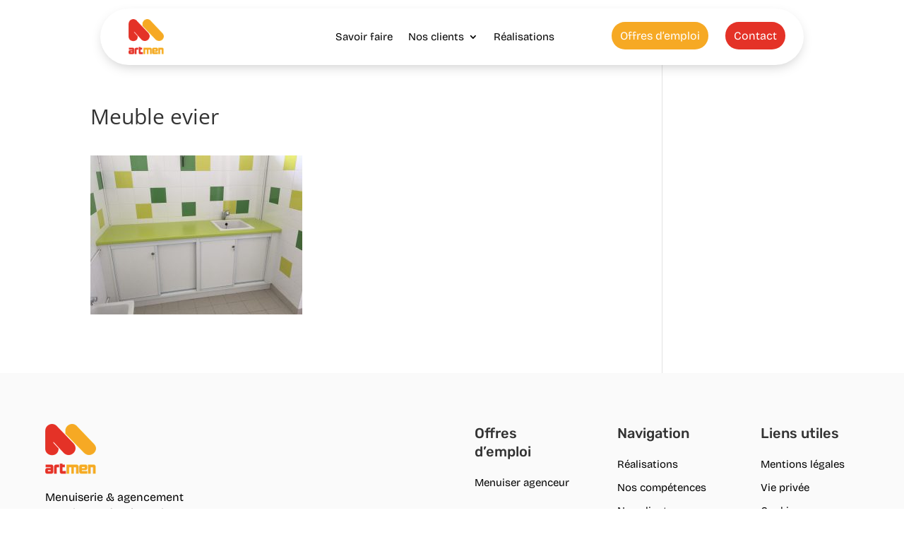

--- FILE ---
content_type: text/html; charset=UTF-8
request_url: https://artmen.fr/meuble-evier
body_size: 132484
content:
<!DOCTYPE html>
<html dir="ltr" lang="fr-FR"
	prefix="og: https://ogp.me/ns#" >
<head>
	<meta charset="UTF-8" />
<meta http-equiv="X-UA-Compatible" content="IE=edge">
	<link rel="pingback" href="https://artmen.fr/xmlrpc.php" />

	<script type="text/javascript">
		document.documentElement.className = 'js';
	</script>
	
	<title>Meuble evier | Artmen Menuiserie</title>
<link rel="preconnect" href="https://fonts.gstatic.com" crossorigin /><script id="diviarea-loader">window.DiviPopupData=window.DiviAreaConfig={"zIndex":1000000,"animateSpeed":400,"triggerClassPrefix":"show-popup-","idAttrib":"data-popup","modalIndicatorClass":"is-modal","blockingIndicatorClass":"is-blocking","defaultShowCloseButton":true,"withCloseClass":"with-close","noCloseClass":"no-close","triggerCloseClass":"close","singletonClass":"single","darkModeClass":"dark","noShadowClass":"no-shadow","altCloseClass":"close-alt","popupSelector":".et_pb_section.popup","initializeOnEvent":"et_pb_after_init_modules","popupWrapperClass":"area-outer-wrap","fullHeightClass":"full-height","openPopupClass":"da-overlay-visible","overlayClass":"da-overlay","exitIndicatorClass":"on-exit","hoverTriggerClass":"on-hover","clickTriggerClass":"on-click","onExitDelay":2000,"notMobileClass":"not-mobile","notTabletClass":"not-tablet","notDesktopClass":"not-desktop","baseContext":"body","activePopupClass":"is-open","closeButtonClass":"da-close","withLoaderClass":"with-loader","debug":false,"ajaxUrl":"https:\/\/artmen.fr\/wp-admin\/admin-ajax.php","sys":[]};var divimode_loader=function(){"use strict";!function(t){t.DiviArea=t.DiviPopup={loaded:!1};var n=t.DiviArea,i=n.Hooks={},o={};function r(t,n,i){var r,e,c;if("string"==typeof t)if(o[t]){if(n)if((r=o[t])&&i)for(c=r.length;c--;)(e=r[c]).callback===n&&e.context===i&&(r[c]=!1);else for(c=r.length;c--;)r[c].callback===n&&(r[c]=!1)}else o[t]=[]}function e(t,n,i,r){if("string"==typeof t){var e={callback:n,priority:i,context:r},c=o[t];c?(c.push(e),c=function(t){var n,i,o,r,e=t.length;for(r=1;r<e;r++)for(n=t[r],i=r;i>0;i--)(o=t[i-1]).priority>n.priority&&(t[i]=o,t[i-1]=n);return t}(c)):c=[e],o[t]=c}}function c(t,n,i){"string"==typeof n&&(n=[n]);var r,e,c=[];for(r=0;r<n.length;r++)Array.prototype.push.apply(c,o[n[r]]);for(e=0;e<c.length;e++){var a=void 0;c[e]&&"function"==typeof c[e].callback&&("filter"===t?void 0!==(a=c[e].callback.apply(c[e].context,i))&&(i[0]=a):c[e].callback.apply(c[e].context,i))}if("filter"===t)return i[0]}i.silent=function(){return i},n.removeFilter=i.removeFilter=function(t,n){r(t,n)},n.removeAction=i.removeAction=function(t,n){r(t,n)},n.applyFilters=i.applyFilters=function(t){for(var n=[],i=arguments.length-1;i-- >0;)n[i]=arguments[i+1];return c("filter",t,n)},n.doAction=i.doAction=function(t){for(var n=[],i=arguments.length-1;i-- >0;)n[i]=arguments[i+1];c("action",t,n)},n.addFilter=i.addFilter=function(n,i,o,r){e(n,i,parseInt(o||10,10),r||t)},n.addAction=i.addAction=function(n,i,o,r){e(n,i,parseInt(o||10,10),r||t)},n.addActionOnce=i.addActionOnce=function(n,i,o,c){e(n,i,parseInt(o||10,10),c||t),e(n,(function(){r(n,i)}),1+parseInt(o||10,10),c||t)}}(window);return{}}();
</script><style id="et-divi-open-sans-inline-css">/* Original: https://fonts.googleapis.com/css?family=Open+Sans:300italic,400italic,600italic,700italic,800italic,400,300,600,700,800&#038;subset=latin,latin-ext&#038;display=swap *//* User Agent: Mozilla/5.0 (Unknown; Linux x86_64) AppleWebKit/538.1 (KHTML, like Gecko) Safari/538.1 Daum/4.1 */@font-face {font-family: 'Open Sans';font-style: italic;font-weight: 300;font-stretch: normal;font-display: swap;src: url(https://fonts.gstatic.com/s/opensans/v44/memQYaGs126MiZpBA-UFUIcVXSCEkx2cmqvXlWq8tWZ0Pw86hd0Rk5hkWV4exQ.ttf) format('truetype');}@font-face {font-family: 'Open Sans';font-style: italic;font-weight: 400;font-stretch: normal;font-display: swap;src: url(https://fonts.gstatic.com/s/opensans/v44/memQYaGs126MiZpBA-UFUIcVXSCEkx2cmqvXlWq8tWZ0Pw86hd0Rk8ZkWV4exQ.ttf) format('truetype');}@font-face {font-family: 'Open Sans';font-style: italic;font-weight: 600;font-stretch: normal;font-display: swap;src: url(https://fonts.gstatic.com/s/opensans/v44/memQYaGs126MiZpBA-UFUIcVXSCEkx2cmqvXlWq8tWZ0Pw86hd0RkxhjWV4exQ.ttf) format('truetype');}@font-face {font-family: 'Open Sans';font-style: italic;font-weight: 700;font-stretch: normal;font-display: swap;src: url(https://fonts.gstatic.com/s/opensans/v44/memQYaGs126MiZpBA-UFUIcVXSCEkx2cmqvXlWq8tWZ0Pw86hd0RkyFjWV4exQ.ttf) format('truetype');}@font-face {font-family: 'Open Sans';font-style: italic;font-weight: 800;font-stretch: normal;font-display: swap;src: url(https://fonts.gstatic.com/s/opensans/v44/memQYaGs126MiZpBA-UFUIcVXSCEkx2cmqvXlWq8tWZ0Pw86hd0Rk0ZjWV4exQ.ttf) format('truetype');}@font-face {font-family: 'Open Sans';font-style: normal;font-weight: 300;font-stretch: normal;font-display: swap;src: url(https://fonts.gstatic.com/s/opensans/v44/memSYaGs126MiZpBA-UvWbX2vVnXBbObj2OVZyOOSr4dVJWUgsiH0B4uaVc.ttf) format('truetype');}@font-face {font-family: 'Open Sans';font-style: normal;font-weight: 400;font-stretch: normal;font-display: swap;src: url(https://fonts.gstatic.com/s/opensans/v44/memSYaGs126MiZpBA-UvWbX2vVnXBbObj2OVZyOOSr4dVJWUgsjZ0B4uaVc.ttf) format('truetype');}@font-face {font-family: 'Open Sans';font-style: normal;font-weight: 600;font-stretch: normal;font-display: swap;src: url(https://fonts.gstatic.com/s/opensans/v44/memSYaGs126MiZpBA-UvWbX2vVnXBbObj2OVZyOOSr4dVJWUgsgH1x4uaVc.ttf) format('truetype');}@font-face {font-family: 'Open Sans';font-style: normal;font-weight: 700;font-stretch: normal;font-display: swap;src: url(https://fonts.gstatic.com/s/opensans/v44/memSYaGs126MiZpBA-UvWbX2vVnXBbObj2OVZyOOSr4dVJWUgsg-1x4uaVc.ttf) format('truetype');}@font-face {font-family: 'Open Sans';font-style: normal;font-weight: 800;font-stretch: normal;font-display: swap;src: url(https://fonts.gstatic.com/s/opensans/v44/memSYaGs126MiZpBA-UvWbX2vVnXBbObj2OVZyOOSr4dVJWUgshZ1x4uaVc.ttf) format('truetype');}/* User Agent: Mozilla/5.0 (Windows NT 6.1; WOW64; rv:27.0) Gecko/20100101 Firefox/27.0 */@font-face {font-family: 'Open Sans';font-style: italic;font-weight: 300;font-stretch: normal;font-display: swap;src: url(https://fonts.gstatic.com/l/font?kit=memQYaGs126MiZpBA-UFUIcVXSCEkx2cmqvXlWq8tWZ0Pw86hd0Rk5hkWV4exg&skey=743457fe2cc29280&v=v44) format('woff');}@font-face {font-family: 'Open Sans';font-style: italic;font-weight: 400;font-stretch: normal;font-display: swap;src: url(https://fonts.gstatic.com/l/font?kit=memQYaGs126MiZpBA-UFUIcVXSCEkx2cmqvXlWq8tWZ0Pw86hd0Rk8ZkWV4exg&skey=743457fe2cc29280&v=v44) format('woff');}@font-face {font-family: 'Open Sans';font-style: italic;font-weight: 600;font-stretch: normal;font-display: swap;src: url(https://fonts.gstatic.com/l/font?kit=memQYaGs126MiZpBA-UFUIcVXSCEkx2cmqvXlWq8tWZ0Pw86hd0RkxhjWV4exg&skey=743457fe2cc29280&v=v44) format('woff');}@font-face {font-family: 'Open Sans';font-style: italic;font-weight: 700;font-stretch: normal;font-display: swap;src: url(https://fonts.gstatic.com/l/font?kit=memQYaGs126MiZpBA-UFUIcVXSCEkx2cmqvXlWq8tWZ0Pw86hd0RkyFjWV4exg&skey=743457fe2cc29280&v=v44) format('woff');}@font-face {font-family: 'Open Sans';font-style: italic;font-weight: 800;font-stretch: normal;font-display: swap;src: url(https://fonts.gstatic.com/l/font?kit=memQYaGs126MiZpBA-UFUIcVXSCEkx2cmqvXlWq8tWZ0Pw86hd0Rk0ZjWV4exg&skey=743457fe2cc29280&v=v44) format('woff');}@font-face {font-family: 'Open Sans';font-style: normal;font-weight: 300;font-stretch: normal;font-display: swap;src: url(https://fonts.gstatic.com/l/font?kit=memSYaGs126MiZpBA-UvWbX2vVnXBbObj2OVZyOOSr4dVJWUgsiH0B4uaVQ&skey=62c1cbfccc78b4b2&v=v44) format('woff');}@font-face {font-family: 'Open Sans';font-style: normal;font-weight: 400;font-stretch: normal;font-display: swap;src: url(https://fonts.gstatic.com/l/font?kit=memSYaGs126MiZpBA-UvWbX2vVnXBbObj2OVZyOOSr4dVJWUgsjZ0B4uaVQ&skey=62c1cbfccc78b4b2&v=v44) format('woff');}@font-face {font-family: 'Open Sans';font-style: normal;font-weight: 600;font-stretch: normal;font-display: swap;src: url(https://fonts.gstatic.com/l/font?kit=memSYaGs126MiZpBA-UvWbX2vVnXBbObj2OVZyOOSr4dVJWUgsgH1x4uaVQ&skey=62c1cbfccc78b4b2&v=v44) format('woff');}@font-face {font-family: 'Open Sans';font-style: normal;font-weight: 700;font-stretch: normal;font-display: swap;src: url(https://fonts.gstatic.com/l/font?kit=memSYaGs126MiZpBA-UvWbX2vVnXBbObj2OVZyOOSr4dVJWUgsg-1x4uaVQ&skey=62c1cbfccc78b4b2&v=v44) format('woff');}@font-face {font-family: 'Open Sans';font-style: normal;font-weight: 800;font-stretch: normal;font-display: swap;src: url(https://fonts.gstatic.com/l/font?kit=memSYaGs126MiZpBA-UvWbX2vVnXBbObj2OVZyOOSr4dVJWUgshZ1x4uaVQ&skey=62c1cbfccc78b4b2&v=v44) format('woff');}/* User Agent: Mozilla/5.0 (Windows NT 6.3; rv:39.0) Gecko/20100101 Firefox/39.0 */@font-face {font-family: 'Open Sans';font-style: italic;font-weight: 300;font-stretch: normal;font-display: swap;src: url(https://fonts.gstatic.com/s/opensans/v44/memQYaGs126MiZpBA-UFUIcVXSCEkx2cmqvXlWq8tWZ0Pw86hd0Rk5hkWV4ewA.woff2) format('woff2');}@font-face {font-family: 'Open Sans';font-style: italic;font-weight: 400;font-stretch: normal;font-display: swap;src: url(https://fonts.gstatic.com/s/opensans/v44/memQYaGs126MiZpBA-UFUIcVXSCEkx2cmqvXlWq8tWZ0Pw86hd0Rk8ZkWV4ewA.woff2) format('woff2');}@font-face {font-family: 'Open Sans';font-style: italic;font-weight: 600;font-stretch: normal;font-display: swap;src: url(https://fonts.gstatic.com/s/opensans/v44/memQYaGs126MiZpBA-UFUIcVXSCEkx2cmqvXlWq8tWZ0Pw86hd0RkxhjWV4ewA.woff2) format('woff2');}@font-face {font-family: 'Open Sans';font-style: italic;font-weight: 700;font-stretch: normal;font-display: swap;src: url(https://fonts.gstatic.com/s/opensans/v44/memQYaGs126MiZpBA-UFUIcVXSCEkx2cmqvXlWq8tWZ0Pw86hd0RkyFjWV4ewA.woff2) format('woff2');}@font-face {font-family: 'Open Sans';font-style: italic;font-weight: 800;font-stretch: normal;font-display: swap;src: url(https://fonts.gstatic.com/s/opensans/v44/memQYaGs126MiZpBA-UFUIcVXSCEkx2cmqvXlWq8tWZ0Pw86hd0Rk0ZjWV4ewA.woff2) format('woff2');}@font-face {font-family: 'Open Sans';font-style: normal;font-weight: 300;font-stretch: normal;font-display: swap;src: url(https://fonts.gstatic.com/s/opensans/v44/memSYaGs126MiZpBA-UvWbX2vVnXBbObj2OVZyOOSr4dVJWUgsiH0B4uaVI.woff2) format('woff2');}@font-face {font-family: 'Open Sans';font-style: normal;font-weight: 400;font-stretch: normal;font-display: swap;src: url(https://fonts.gstatic.com/s/opensans/v44/memSYaGs126MiZpBA-UvWbX2vVnXBbObj2OVZyOOSr4dVJWUgsjZ0B4uaVI.woff2) format('woff2');}@font-face {font-family: 'Open Sans';font-style: normal;font-weight: 600;font-stretch: normal;font-display: swap;src: url(https://fonts.gstatic.com/s/opensans/v44/memSYaGs126MiZpBA-UvWbX2vVnXBbObj2OVZyOOSr4dVJWUgsgH1x4uaVI.woff2) format('woff2');}@font-face {font-family: 'Open Sans';font-style: normal;font-weight: 700;font-stretch: normal;font-display: swap;src: url(https://fonts.gstatic.com/s/opensans/v44/memSYaGs126MiZpBA-UvWbX2vVnXBbObj2OVZyOOSr4dVJWUgsg-1x4uaVI.woff2) format('woff2');}@font-face {font-family: 'Open Sans';font-style: normal;font-weight: 800;font-stretch: normal;font-display: swap;src: url(https://fonts.gstatic.com/s/opensans/v44/memSYaGs126MiZpBA-UvWbX2vVnXBbObj2OVZyOOSr4dVJWUgshZ1x4uaVI.woff2) format('woff2');}</style><style id="et-builder-googlefonts-cached-inline">/* Original: https://fonts.googleapis.com/css?family=Rubik:300,regular,500,600,700,800,900,300italic,italic,500italic,600italic,700italic,800italic,900italic&#038;subset=latin,latin-ext&#038;display=swap *//* User Agent: Mozilla/5.0 (Unknown; Linux x86_64) AppleWebKit/538.1 (KHTML, like Gecko) Safari/538.1 Daum/4.1 */@font-face {font-family: 'Rubik';font-style: italic;font-weight: 300;font-display: swap;src: url(https://fonts.gstatic.com/s/rubik/v31/iJWbBXyIfDnIV7nEt3KSJbVDV49rz8sDE3U5f4c.ttf) format('truetype');}@font-face {font-family: 'Rubik';font-style: italic;font-weight: 400;font-display: swap;src: url(https://fonts.gstatic.com/s/rubik/v31/iJWbBXyIfDnIV7nEt3KSJbVDV49rz8tdE3U5f4c.ttf) format('truetype');}@font-face {font-family: 'Rubik';font-style: italic;font-weight: 500;font-display: swap;src: url(https://fonts.gstatic.com/s/rubik/v31/iJWbBXyIfDnIV7nEt3KSJbVDV49rz8tvE3U5f4c.ttf) format('truetype');}@font-face {font-family: 'Rubik';font-style: italic;font-weight: 600;font-display: swap;src: url(https://fonts.gstatic.com/s/rubik/v31/iJWbBXyIfDnIV7nEt3KSJbVDV49rz8uDFHU5f4c.ttf) format('truetype');}@font-face {font-family: 'Rubik';font-style: italic;font-weight: 700;font-display: swap;src: url(https://fonts.gstatic.com/s/rubik/v31/iJWbBXyIfDnIV7nEt3KSJbVDV49rz8u6FHU5f4c.ttf) format('truetype');}@font-face {font-family: 'Rubik';font-style: italic;font-weight: 800;font-display: swap;src: url(https://fonts.gstatic.com/s/rubik/v31/iJWbBXyIfDnIV7nEt3KSJbVDV49rz8vdFHU5f4c.ttf) format('truetype');}@font-face {font-family: 'Rubik';font-style: italic;font-weight: 900;font-display: swap;src: url(https://fonts.gstatic.com/s/rubik/v31/iJWbBXyIfDnIV7nEt3KSJbVDV49rz8v0FHU5f4c.ttf) format('truetype');}@font-face {font-family: 'Rubik';font-style: normal;font-weight: 300;font-display: swap;src: url(https://fonts.gstatic.com/s/rubik/v31/iJWZBXyIfDnIV5PNhY1KTN7Z-Yh-WYiFWUUw.ttf) format('truetype');}@font-face {font-family: 'Rubik';font-style: normal;font-weight: 400;font-display: swap;src: url(https://fonts.gstatic.com/s/rubik/v31/iJWZBXyIfDnIV5PNhY1KTN7Z-Yh-B4iFWUUw.ttf) format('truetype');}@font-face {font-family: 'Rubik';font-style: normal;font-weight: 500;font-display: swap;src: url(https://fonts.gstatic.com/s/rubik/v31/iJWZBXyIfDnIV5PNhY1KTN7Z-Yh-NYiFWUUw.ttf) format('truetype');}@font-face {font-family: 'Rubik';font-style: normal;font-weight: 600;font-display: swap;src: url(https://fonts.gstatic.com/s/rubik/v31/iJWZBXyIfDnIV5PNhY1KTN7Z-Yh-2Y-FWUUw.ttf) format('truetype');}@font-face {font-family: 'Rubik';font-style: normal;font-weight: 700;font-display: swap;src: url(https://fonts.gstatic.com/s/rubik/v31/iJWZBXyIfDnIV5PNhY1KTN7Z-Yh-4I-FWUUw.ttf) format('truetype');}@font-face {font-family: 'Rubik';font-style: normal;font-weight: 800;font-display: swap;src: url(https://fonts.gstatic.com/s/rubik/v31/iJWZBXyIfDnIV5PNhY1KTN7Z-Yh-h4-FWUUw.ttf) format('truetype');}@font-face {font-family: 'Rubik';font-style: normal;font-weight: 900;font-display: swap;src: url(https://fonts.gstatic.com/s/rubik/v31/iJWZBXyIfDnIV5PNhY1KTN7Z-Yh-ro-FWUUw.ttf) format('truetype');}/* User Agent: Mozilla/5.0 (Windows NT 6.1; WOW64; rv:27.0) Gecko/20100101 Firefox/27.0 */@font-face {font-family: 'Rubik';font-style: italic;font-weight: 300;font-display: swap;src: url(https://fonts.gstatic.com/l/font?kit=iJWbBXyIfDnIV7nEt3KSJbVDV49rz8sDE3U5f4Q&skey=80e52bf85b0b1958&v=v31) format('woff');}@font-face {font-family: 'Rubik';font-style: italic;font-weight: 400;font-display: swap;src: url(https://fonts.gstatic.com/l/font?kit=iJWbBXyIfDnIV7nEt3KSJbVDV49rz8tdE3U5f4Q&skey=80e52bf85b0b1958&v=v31) format('woff');}@font-face {font-family: 'Rubik';font-style: italic;font-weight: 500;font-display: swap;src: url(https://fonts.gstatic.com/l/font?kit=iJWbBXyIfDnIV7nEt3KSJbVDV49rz8tvE3U5f4Q&skey=80e52bf85b0b1958&v=v31) format('woff');}@font-face {font-family: 'Rubik';font-style: italic;font-weight: 600;font-display: swap;src: url(https://fonts.gstatic.com/l/font?kit=iJWbBXyIfDnIV7nEt3KSJbVDV49rz8uDFHU5f4Q&skey=80e52bf85b0b1958&v=v31) format('woff');}@font-face {font-family: 'Rubik';font-style: italic;font-weight: 700;font-display: swap;src: url(https://fonts.gstatic.com/l/font?kit=iJWbBXyIfDnIV7nEt3KSJbVDV49rz8u6FHU5f4Q&skey=80e52bf85b0b1958&v=v31) format('woff');}@font-face {font-family: 'Rubik';font-style: italic;font-weight: 800;font-display: swap;src: url(https://fonts.gstatic.com/l/font?kit=iJWbBXyIfDnIV7nEt3KSJbVDV49rz8vdFHU5f4Q&skey=80e52bf85b0b1958&v=v31) format('woff');}@font-face {font-family: 'Rubik';font-style: italic;font-weight: 900;font-display: swap;src: url(https://fonts.gstatic.com/l/font?kit=iJWbBXyIfDnIV7nEt3KSJbVDV49rz8v0FHU5f4Q&skey=80e52bf85b0b1958&v=v31) format('woff');}@font-face {font-family: 'Rubik';font-style: normal;font-weight: 300;font-display: swap;src: url(https://fonts.gstatic.com/l/font?kit=iJWZBXyIfDnIV5PNhY1KTN7Z-Yh-WYiFWUUz&skey=cee854e66788286d&v=v31) format('woff');}@font-face {font-family: 'Rubik';font-style: normal;font-weight: 400;font-display: swap;src: url(https://fonts.gstatic.com/l/font?kit=iJWZBXyIfDnIV5PNhY1KTN7Z-Yh-B4iFWUUz&skey=cee854e66788286d&v=v31) format('woff');}@font-face {font-family: 'Rubik';font-style: normal;font-weight: 500;font-display: swap;src: url(https://fonts.gstatic.com/l/font?kit=iJWZBXyIfDnIV5PNhY1KTN7Z-Yh-NYiFWUUz&skey=cee854e66788286d&v=v31) format('woff');}@font-face {font-family: 'Rubik';font-style: normal;font-weight: 600;font-display: swap;src: url(https://fonts.gstatic.com/l/font?kit=iJWZBXyIfDnIV5PNhY1KTN7Z-Yh-2Y-FWUUz&skey=cee854e66788286d&v=v31) format('woff');}@font-face {font-family: 'Rubik';font-style: normal;font-weight: 700;font-display: swap;src: url(https://fonts.gstatic.com/l/font?kit=iJWZBXyIfDnIV5PNhY1KTN7Z-Yh-4I-FWUUz&skey=cee854e66788286d&v=v31) format('woff');}@font-face {font-family: 'Rubik';font-style: normal;font-weight: 800;font-display: swap;src: url(https://fonts.gstatic.com/l/font?kit=iJWZBXyIfDnIV5PNhY1KTN7Z-Yh-h4-FWUUz&skey=cee854e66788286d&v=v31) format('woff');}@font-face {font-family: 'Rubik';font-style: normal;font-weight: 900;font-display: swap;src: url(https://fonts.gstatic.com/l/font?kit=iJWZBXyIfDnIV5PNhY1KTN7Z-Yh-ro-FWUUz&skey=cee854e66788286d&v=v31) format('woff');}/* User Agent: Mozilla/5.0 (Windows NT 6.3; rv:39.0) Gecko/20100101 Firefox/39.0 */@font-face {font-family: 'Rubik';font-style: italic;font-weight: 300;font-display: swap;src: url(https://fonts.gstatic.com/s/rubik/v31/iJWbBXyIfDnIV7nEt3KSJbVDV49rz8sDE3U5f4I.woff2) format('woff2');}@font-face {font-family: 'Rubik';font-style: italic;font-weight: 400;font-display: swap;src: url(https://fonts.gstatic.com/s/rubik/v31/iJWbBXyIfDnIV7nEt3KSJbVDV49rz8tdE3U5f4I.woff2) format('woff2');}@font-face {font-family: 'Rubik';font-style: italic;font-weight: 500;font-display: swap;src: url(https://fonts.gstatic.com/s/rubik/v31/iJWbBXyIfDnIV7nEt3KSJbVDV49rz8tvE3U5f4I.woff2) format('woff2');}@font-face {font-family: 'Rubik';font-style: italic;font-weight: 600;font-display: swap;src: url(https://fonts.gstatic.com/s/rubik/v31/iJWbBXyIfDnIV7nEt3KSJbVDV49rz8uDFHU5f4I.woff2) format('woff2');}@font-face {font-family: 'Rubik';font-style: italic;font-weight: 700;font-display: swap;src: url(https://fonts.gstatic.com/s/rubik/v31/iJWbBXyIfDnIV7nEt3KSJbVDV49rz8u6FHU5f4I.woff2) format('woff2');}@font-face {font-family: 'Rubik';font-style: italic;font-weight: 800;font-display: swap;src: url(https://fonts.gstatic.com/s/rubik/v31/iJWbBXyIfDnIV7nEt3KSJbVDV49rz8vdFHU5f4I.woff2) format('woff2');}@font-face {font-family: 'Rubik';font-style: italic;font-weight: 900;font-display: swap;src: url(https://fonts.gstatic.com/s/rubik/v31/iJWbBXyIfDnIV7nEt3KSJbVDV49rz8v0FHU5f4I.woff2) format('woff2');}@font-face {font-family: 'Rubik';font-style: normal;font-weight: 300;font-display: swap;src: url(https://fonts.gstatic.com/s/rubik/v31/iJWZBXyIfDnIV5PNhY1KTN7Z-Yh-WYiFWUU1.woff2) format('woff2');}@font-face {font-family: 'Rubik';font-style: normal;font-weight: 400;font-display: swap;src: url(https://fonts.gstatic.com/s/rubik/v31/iJWZBXyIfDnIV5PNhY1KTN7Z-Yh-B4iFWUU1.woff2) format('woff2');}@font-face {font-family: 'Rubik';font-style: normal;font-weight: 500;font-display: swap;src: url(https://fonts.gstatic.com/s/rubik/v31/iJWZBXyIfDnIV5PNhY1KTN7Z-Yh-NYiFWUU1.woff2) format('woff2');}@font-face {font-family: 'Rubik';font-style: normal;font-weight: 600;font-display: swap;src: url(https://fonts.gstatic.com/s/rubik/v31/iJWZBXyIfDnIV5PNhY1KTN7Z-Yh-2Y-FWUU1.woff2) format('woff2');}@font-face {font-family: 'Rubik';font-style: normal;font-weight: 700;font-display: swap;src: url(https://fonts.gstatic.com/s/rubik/v31/iJWZBXyIfDnIV5PNhY1KTN7Z-Yh-4I-FWUU1.woff2) format('woff2');}@font-face {font-family: 'Rubik';font-style: normal;font-weight: 800;font-display: swap;src: url(https://fonts.gstatic.com/s/rubik/v31/iJWZBXyIfDnIV5PNhY1KTN7Z-Yh-h4-FWUU1.woff2) format('woff2');}@font-face {font-family: 'Rubik';font-style: normal;font-weight: 900;font-display: swap;src: url(https://fonts.gstatic.com/s/rubik/v31/iJWZBXyIfDnIV5PNhY1KTN7Z-Yh-ro-FWUU1.woff2) format('woff2');}</style>
		<!-- All in One SEO 4.3.3 - aioseo.com -->
		<meta name="robots" content="max-image-preview:large" />
		<meta name="google-site-verification" content="G75n-AIc0e5YjgxGYML1_7R4EtJ_USFZyOxp2_o8DwA" />
		<link rel="canonical" href="https://artmen.fr/meuble-evier" />
		<meta name="generator" content="All in One SEO (AIOSEO) 4.3.3 " />

		<!-- Google tag (gtag.js) -->
<script async src="https://www.googletagmanager.com/gtag/js?id=UA-128134758-1"></script>
<script>
  window.dataLayer = window.dataLayer || [];
  function gtag(){dataLayer.push(arguments);}
  gtag('js', new Date());

  gtag('config', 'UA-128134758-1');
</script>
		<meta property="og:locale" content="fr_FR" />
		<meta property="og:site_name" content="Artmen Menuiserie | Menuiserie et agencement pour les professionnels" />
		<meta property="og:type" content="article" />
		<meta property="og:title" content="Meuble evier | Artmen Menuiserie" />
		<meta property="og:url" content="https://artmen.fr/meuble-evier" />
		<meta property="article:published_time" content="2022-03-14T15:23:04+00:00" />
		<meta property="article:modified_time" content="2022-03-14T15:23:04+00:00" />
		<meta name="twitter:card" content="summary_large_image" />
		<meta name="twitter:title" content="Meuble evier | Artmen Menuiserie" />
		<script type="application/ld+json" class="aioseo-schema">
			{"@context":"https:\/\/schema.org","@graph":[{"@type":"BreadcrumbList","@id":"https:\/\/artmen.fr\/meuble-evier#breadcrumblist","itemListElement":[{"@type":"ListItem","@id":"https:\/\/artmen.fr\/#listItem","position":1,"item":{"@type":"WebPage","@id":"https:\/\/artmen.fr\/","name":"Home","description":"Artmen est une entreprise qui intervient sur des travaux de menuiseries int\u00e9rieures, menuiseries ext\u00e9rieures et des agencements pour les professionnels. Artmen \u00e9volue aupr\u00e8s des professionnels du b\u00e2timent, les collectivit\u00e9s, les bailleurs sociaux, les agenceurs, les professionnels de l'\u00e9v\u00e8nementiel et les architectes.","url":"https:\/\/artmen.fr\/"}}]},{"@type":"ItemPage","@id":"https:\/\/artmen.fr\/meuble-evier#itempage","url":"https:\/\/artmen.fr\/meuble-evier","name":"Meuble evier | Artmen Menuiserie","inLanguage":"fr-FR","isPartOf":{"@id":"https:\/\/artmen.fr\/#website"},"breadcrumb":{"@id":"https:\/\/artmen.fr\/meuble-evier#breadcrumblist"},"author":{"@id":"https:\/\/artmen.fr\/author\/zonewp-admin-artmen#author"},"creator":{"@id":"https:\/\/artmen.fr\/author\/zonewp-admin-artmen#author"},"datePublished":"2022-03-14T15:23:04+00:00","dateModified":"2022-03-14T15:23:04+00:00"},{"@type":"Organization","@id":"https:\/\/artmen.fr\/#organization","name":"Artmen Menuiserie","url":"https:\/\/artmen.fr\/"},{"@type":"Person","@id":"https:\/\/artmen.fr\/author\/zonewp-admin-artmen#author","url":"https:\/\/artmen.fr\/author\/zonewp-admin-artmen","name":"Zonewp-Admin-Artmen","image":{"@type":"ImageObject","@id":"https:\/\/artmen.fr\/meuble-evier#authorImage","url":"https:\/\/secure.gravatar.com\/avatar\/0627f437ace7c4c55ad51dcbb973234fcb30a7a87be21d5e2b9af13c725bab6c?s=96&d=mm&r=g","width":96,"height":96,"caption":"Zonewp-Admin-Artmen"}},{"@type":"WebSite","@id":"https:\/\/artmen.fr\/#website","url":"https:\/\/artmen.fr\/","name":"Artmen Menuiserie","description":"Menuiserie et agencement pour les professionnels","inLanguage":"fr-FR","publisher":{"@id":"https:\/\/artmen.fr\/#organization"}}]}
		</script>
		<!-- All in One SEO -->

<script type="text/javascript">
			let jqueryParams=[],jQuery=function(r){return jqueryParams=[...jqueryParams,r],jQuery},$=function(r){return jqueryParams=[...jqueryParams,r],$};window.jQuery=jQuery,window.$=jQuery;let customHeadScripts=!1;jQuery.fn=jQuery.prototype={},$.fn=jQuery.prototype={},jQuery.noConflict=function(r){if(window.jQuery)return jQuery=window.jQuery,$=window.jQuery,customHeadScripts=!0,jQuery.noConflict},jQuery.ready=function(r){jqueryParams=[...jqueryParams,r]},$.ready=function(r){jqueryParams=[...jqueryParams,r]},jQuery.load=function(r){jqueryParams=[...jqueryParams,r]},$.load=function(r){jqueryParams=[...jqueryParams,r]},jQuery.fn.ready=function(r){jqueryParams=[...jqueryParams,r]},$.fn.ready=function(r){jqueryParams=[...jqueryParams,r]};</script><link rel='dns-prefetch' href='//www.google.com' />
<link rel="alternate" type="application/rss+xml" title="Artmen Menuiserie &raquo; Flux" href="https://artmen.fr/feed" />
<link rel="alternate" type="application/rss+xml" title="Artmen Menuiserie &raquo; Flux des commentaires" href="https://artmen.fr/comments/feed" />
<link rel="alternate" type="application/rss+xml" title="Artmen Menuiserie &raquo; Meuble evier Flux des commentaires" href="https://artmen.fr/feed/?attachment_id=297" />
<link rel="alternate" title="oEmbed (JSON)" type="application/json+oembed" href="https://artmen.fr/wp-json/oembed/1.0/embed?url=https%3A%2F%2Fartmen.fr%2Fmeuble-evier" />
<link rel="alternate" title="oEmbed (XML)" type="text/xml+oembed" href="https://artmen.fr/wp-json/oembed/1.0/embed?url=https%3A%2F%2Fartmen.fr%2Fmeuble-evier&#038;format=xml" />
<meta content="Divi Child v.0.1.1" name="generator"/><link rel='stylesheet' id='contact-form-7-css' href='https://artmen.fr/wp-content/plugins/contact-form-7/includes/css/styles.css?ver=5.5.6' type='text/css' media='all' />
<link rel='stylesheet' id='uaf_client_css-css' href='https://artmen.fr/wp-content/uploads/useanyfont/uaf.css?ver=1768989568' type='text/css' media='all' />
<link rel='stylesheet' id='css-divi-area-css' href='https://artmen.fr/wp-content/plugins/popups-for-divi/styles/front.min.css?ver=3.0.5' type='text/css' media='all' />
<style id='css-divi-area-inline-css' type='text/css'>
.et_pb_section.popup{display:none}
/*# sourceURL=css-divi-area-inline-css */
</style>
<style id='divi-style-parent-inline-inline-css' type='text/css'>
/*!
Theme Name: Divi
Theme URI: http://www.elegantthemes.com/gallery/divi/
Version: 4.27.5
Description: Smart. Flexible. Beautiful. Divi is the most powerful theme in our collection.
Author: Elegant Themes
Author URI: http://www.elegantthemes.com
License: GNU General Public License v2
License URI: http://www.gnu.org/licenses/gpl-2.0.html
*/

a,abbr,acronym,address,applet,b,big,blockquote,body,center,cite,code,dd,del,dfn,div,dl,dt,em,fieldset,font,form,h1,h2,h3,h4,h5,h6,html,i,iframe,img,ins,kbd,label,legend,li,object,ol,p,pre,q,s,samp,small,span,strike,strong,sub,sup,tt,u,ul,var{margin:0;padding:0;border:0;outline:0;font-size:100%;-ms-text-size-adjust:100%;-webkit-text-size-adjust:100%;vertical-align:baseline;background:transparent}body{line-height:1}ol,ul{list-style:none}blockquote,q{quotes:none}blockquote:after,blockquote:before,q:after,q:before{content:"";content:none}blockquote{margin:20px 0 30px;border-left:5px solid;padding-left:20px}:focus{outline:0}del{text-decoration:line-through}pre{overflow:auto;padding:10px}figure{margin:0}table{border-collapse:collapse;border-spacing:0}article,aside,footer,header,hgroup,nav,section{display:block}body{font-family:Open Sans,Arial,sans-serif;font-size:14px;color:#666;background-color:#fff;line-height:1.7em;font-weight:500;-webkit-font-smoothing:antialiased;-moz-osx-font-smoothing:grayscale}body.page-template-page-template-blank-php #page-container{padding-top:0!important}body.et_cover_background{background-size:cover!important;background-position:top!important;background-repeat:no-repeat!important;background-attachment:fixed}a{color:#2ea3f2}a,a:hover{text-decoration:none}p{padding-bottom:1em}p:not(.has-background):last-of-type{padding-bottom:0}p.et_normal_padding{padding-bottom:1em}strong{font-weight:700}cite,em,i{font-style:italic}code,pre{font-family:Courier New,monospace;margin-bottom:10px}ins{text-decoration:none}sub,sup{height:0;line-height:1;position:relative;vertical-align:baseline}sup{bottom:.8em}sub{top:.3em}dl{margin:0 0 1.5em}dl dt{font-weight:700}dd{margin-left:1.5em}blockquote p{padding-bottom:0}embed,iframe,object,video{max-width:100%}h1,h2,h3,h4,h5,h6{color:#333;padding-bottom:10px;line-height:1em;font-weight:500}h1 a,h2 a,h3 a,h4 a,h5 a,h6 a{color:inherit}h1{font-size:30px}h2{font-size:26px}h3{font-size:22px}h4{font-size:18px}h5{font-size:16px}h6{font-size:14px}input{-webkit-appearance:none}input[type=checkbox]{-webkit-appearance:checkbox}input[type=radio]{-webkit-appearance:radio}input.text,input.title,input[type=email],input[type=password],input[type=tel],input[type=text],select,textarea{background-color:#fff;border:1px solid #bbb;padding:2px;color:#4e4e4e}input.text:focus,input.title:focus,input[type=text]:focus,select:focus,textarea:focus{border-color:#2d3940;color:#3e3e3e}input.text,input.title,input[type=text],select,textarea{margin:0}textarea{padding:4px}button,input,select,textarea{font-family:inherit}img{max-width:100%;height:auto}.clear{clear:both}br.clear{margin:0;padding:0}.pagination{clear:both}#et_search_icon:hover,.et-social-icon a:hover,.et_password_protected_form .et_submit_button,.form-submit .et_pb_buttontton.alt.disabled,.nav-single a,.posted_in a{color:#2ea3f2}.et-search-form,blockquote{border-color:#2ea3f2}#main-content{background-color:#fff}.container{width:80%;max-width:1080px;margin:auto;position:relative}body:not(.et-tb) #main-content .container,body:not(.et-tb-has-header) #main-content .container{padding-top:58px}.et_full_width_page #main-content .container:before{display:none}.main_title{margin-bottom:20px}.et_password_protected_form .et_submit_button:hover,.form-submit .et_pb_button:hover{background:rgba(0,0,0,.05)}.et_button_icon_visible .et_pb_button{padding-right:2em;padding-left:.7em}.et_button_icon_visible .et_pb_button:after{opacity:1;margin-left:0}.et_button_left .et_pb_button:hover:after{left:.15em}.et_button_left .et_pb_button:after{margin-left:0;left:1em}.et_button_icon_visible.et_button_left .et_pb_button,.et_button_left .et_pb_button:hover,.et_button_left .et_pb_module .et_pb_button:hover{padding-left:2em;padding-right:.7em}.et_button_icon_visible.et_button_left .et_pb_button:after,.et_button_left .et_pb_button:hover:after{left:.15em}.et_password_protected_form .et_submit_button:hover,.form-submit .et_pb_button:hover{padding:.3em 1em}.et_button_no_icon .et_pb_button:after{display:none}.et_button_no_icon.et_button_icon_visible.et_button_left .et_pb_button,.et_button_no_icon.et_button_left .et_pb_button:hover,.et_button_no_icon .et_pb_button,.et_button_no_icon .et_pb_button:hover{padding:.3em 1em!important}.et_button_custom_icon .et_pb_button:after{line-height:1.7em}.et_button_custom_icon.et_button_icon_visible .et_pb_button:after,.et_button_custom_icon .et_pb_button:hover:after{margin-left:.3em}#left-area .post_format-post-format-gallery .wp-block-gallery:first-of-type{padding:0;margin-bottom:-16px}.entry-content table:not(.variations){border:1px solid #eee;margin:0 0 15px;text-align:left;width:100%}.entry-content thead th,.entry-content tr th{color:#555;font-weight:700;padding:9px 24px}.entry-content tr td{border-top:1px solid #eee;padding:6px 24px}#left-area ul,.entry-content ul,.et-l--body ul,.et-l--footer ul,.et-l--header ul{list-style-type:disc;padding:0 0 23px 1em;line-height:26px}#left-area ol,.entry-content ol,.et-l--body ol,.et-l--footer ol,.et-l--header ol{list-style-type:decimal;list-style-position:inside;padding:0 0 23px;line-height:26px}#left-area ul li ul,.entry-content ul li ol{padding:2px 0 2px 20px}#left-area ol li ul,.entry-content ol li ol,.et-l--body ol li ol,.et-l--footer ol li ol,.et-l--header ol li ol{padding:2px 0 2px 35px}#left-area ul.wp-block-gallery{display:-webkit-box;display:-ms-flexbox;display:flex;-ms-flex-wrap:wrap;flex-wrap:wrap;list-style-type:none;padding:0}#left-area ul.products{padding:0!important;line-height:1.7!important;list-style:none!important}.gallery-item a{display:block}.gallery-caption,.gallery-item a{width:90%}#wpadminbar{z-index:100001}#left-area .post-meta{font-size:14px;padding-bottom:15px}#left-area .post-meta a{text-decoration:none;color:#666}#left-area .et_featured_image{padding-bottom:7px}.single .post{padding-bottom:25px}body.single .et_audio_content{margin-bottom:-6px}.nav-single a{text-decoration:none;color:#2ea3f2;font-size:14px;font-weight:400}.nav-previous{float:left}.nav-next{float:right}.et_password_protected_form p input{background-color:#eee;border:none!important;width:100%!important;border-radius:0!important;font-size:14px;color:#999!important;padding:16px!important;-webkit-box-sizing:border-box;box-sizing:border-box}.et_password_protected_form label{display:none}.et_password_protected_form .et_submit_button{font-family:inherit;display:block;float:right;margin:8px auto 0;cursor:pointer}.post-password-required p.nocomments.container{max-width:100%}.post-password-required p.nocomments.container:before{display:none}.aligncenter,div.post .new-post .aligncenter{display:block;margin-left:auto;margin-right:auto}.wp-caption{border:1px solid #ddd;text-align:center;background-color:#f3f3f3;margin-bottom:10px;max-width:96%;padding:8px}.wp-caption.alignleft{margin:0 30px 20px 0}.wp-caption.alignright{margin:0 0 20px 30px}.wp-caption img{margin:0;padding:0;border:0}.wp-caption p.wp-caption-text{font-size:12px;padding:0 4px 5px;margin:0}.alignright{float:right}.alignleft{float:left}img.alignleft{display:inline;float:left;margin-right:15px}img.alignright{display:inline;float:right;margin-left:15px}.page.et_pb_pagebuilder_layout #main-content{background-color:transparent}body #main-content .et_builder_inner_content>h1,body #main-content .et_builder_inner_content>h2,body #main-content .et_builder_inner_content>h3,body #main-content .et_builder_inner_content>h4,body #main-content .et_builder_inner_content>h5,body #main-content .et_builder_inner_content>h6{line-height:1.4em}body #main-content .et_builder_inner_content>p{line-height:1.7em}.wp-block-pullquote{margin:20px 0 30px}.wp-block-pullquote.has-background blockquote{border-left:none}.wp-block-group.has-background{padding:1.5em 1.5em .5em}@media (min-width:981px){#left-area{width:79.125%;padding-bottom:23px}#main-content .container:before{content:"";position:absolute;top:0;height:100%;width:1px;background-color:#e2e2e2}.et_full_width_page #left-area,.et_no_sidebar #left-area{float:none;width:100%!important}.et_full_width_page #left-area{padding-bottom:0}.et_no_sidebar #main-content .container:before{display:none}}@media (max-width:980px){#page-container{padding-top:80px}.et-tb #page-container,.et-tb-has-header #page-container{padding-top:0!important}#left-area,#sidebar{width:100%!important}#main-content .container:before{display:none!important}.et_full_width_page .et_gallery_item:nth-child(4n+1){clear:none}}@media print{#page-container{padding-top:0!important}}#wp-admin-bar-et-use-visual-builder a:before{font-family:ETmodules!important;content:"\e625";font-size:30px!important;width:28px;margin-top:-3px;color:#974df3!important}#wp-admin-bar-et-use-visual-builder:hover a:before{color:#fff!important}#wp-admin-bar-et-use-visual-builder:hover a,#wp-admin-bar-et-use-visual-builder a:hover{transition:background-color .5s ease;-webkit-transition:background-color .5s ease;-moz-transition:background-color .5s ease;background-color:#7e3bd0!important;color:#fff!important}* html .clearfix,:first-child+html .clearfix{zoom:1}.iphone .et_pb_section_video_bg video::-webkit-media-controls-start-playback-button{display:none!important;-webkit-appearance:none}.et_mobile_device .et_pb_section_parallax .et_pb_parallax_css{background-attachment:scroll}.et-social-facebook a.icon:before{content:"\e093"}.et-social-twitter a.icon:before{content:"\e094"}.et-social-google-plus a.icon:before{content:"\e096"}.et-social-instagram a.icon:before{content:"\e09a"}.et-social-rss a.icon:before{content:"\e09e"}.ai1ec-single-event:after{content:" ";display:table;clear:both}.evcal_event_details .evcal_evdata_cell .eventon_details_shading_bot.eventon_details_shading_bot{z-index:3}.wp-block-divi-layout{margin-bottom:1em}*{-webkit-box-sizing:border-box;box-sizing:border-box}#et-info-email:before,#et-info-phone:before,#et_search_icon:before,.comment-reply-link:after,.et-cart-info span:before,.et-pb-arrow-next:before,.et-pb-arrow-prev:before,.et-social-icon a:before,.et_audio_container .mejs-playpause-button button:before,.et_audio_container .mejs-volume-button button:before,.et_overlay:before,.et_password_protected_form .et_submit_button:after,.et_pb_button:after,.et_pb_contact_reset:after,.et_pb_contact_submit:after,.et_pb_font_icon:before,.et_pb_newsletter_button:after,.et_pb_pricing_table_button:after,.et_pb_promo_button:after,.et_pb_testimonial:before,.et_pb_toggle_title:before,.form-submit .et_pb_button:after,.mobile_menu_bar:before,a.et_pb_more_button:after{font-family:ETmodules!important;speak:none;font-style:normal;font-weight:400;-webkit-font-feature-settings:normal;font-feature-settings:normal;font-variant:normal;text-transform:none;line-height:1;-webkit-font-smoothing:antialiased;-moz-osx-font-smoothing:grayscale;text-shadow:0 0;direction:ltr}.et-pb-icon,.et_pb_custom_button_icon.et_pb_button:after,.et_pb_login .et_pb_custom_button_icon.et_pb_button:after,.et_pb_woo_custom_button_icon .button.et_pb_custom_button_icon.et_pb_button:after,.et_pb_woo_custom_button_icon .button.et_pb_custom_button_icon.et_pb_button:hover:after{content:attr(data-icon)}.et-pb-icon{font-family:ETmodules;speak:none;font-weight:400;-webkit-font-feature-settings:normal;font-feature-settings:normal;font-variant:normal;text-transform:none;line-height:1;-webkit-font-smoothing:antialiased;font-size:96px;font-style:normal;display:inline-block;-webkit-box-sizing:border-box;box-sizing:border-box;direction:ltr}#et-ajax-saving{display:none;-webkit-transition:background .3s,-webkit-box-shadow .3s;transition:background .3s,-webkit-box-shadow .3s;transition:background .3s,box-shadow .3s;transition:background .3s,box-shadow .3s,-webkit-box-shadow .3s;-webkit-box-shadow:rgba(0,139,219,.247059) 0 0 60px;box-shadow:0 0 60px rgba(0,139,219,.247059);position:fixed;top:50%;left:50%;width:50px;height:50px;background:#fff;border-radius:50px;margin:-25px 0 0 -25px;z-index:999999;text-align:center}#et-ajax-saving img{margin:9px}.et-safe-mode-indicator,.et-safe-mode-indicator:focus,.et-safe-mode-indicator:hover{-webkit-box-shadow:0 5px 10px rgba(41,196,169,.15);box-shadow:0 5px 10px rgba(41,196,169,.15);background:#29c4a9;color:#fff;font-size:14px;font-weight:600;padding:12px;line-height:16px;border-radius:3px;position:fixed;bottom:30px;right:30px;z-index:999999;text-decoration:none;font-family:Open Sans,sans-serif;-webkit-font-smoothing:antialiased;-moz-osx-font-smoothing:grayscale}.et_pb_button{font-size:20px;font-weight:500;padding:.3em 1em;line-height:1.7em!important;background-color:transparent;background-size:cover;background-position:50%;background-repeat:no-repeat;border:2px solid;border-radius:3px;-webkit-transition-duration:.2s;transition-duration:.2s;-webkit-transition-property:all!important;transition-property:all!important}.et_pb_button,.et_pb_button_inner{position:relative}.et_pb_button:hover,.et_pb_module .et_pb_button:hover{border:2px solid transparent;padding:.3em 2em .3em .7em}.et_pb_button:hover{background-color:hsla(0,0%,100%,.2)}.et_pb_bg_layout_light.et_pb_button:hover,.et_pb_bg_layout_light .et_pb_button:hover{background-color:rgba(0,0,0,.05)}.et_pb_button:after,.et_pb_button:before{font-size:32px;line-height:1em;content:"\35";opacity:0;position:absolute;margin-left:-1em;-webkit-transition:all .2s;transition:all .2s;text-transform:none;-webkit-font-feature-settings:"kern" off;font-feature-settings:"kern" off;font-variant:none;font-style:normal;font-weight:400;text-shadow:none}.et_pb_button.et_hover_enabled:hover:after,.et_pb_button.et_pb_hovered:hover:after{-webkit-transition:none!important;transition:none!important}.et_pb_button:before{display:none}.et_pb_button:hover:after{opacity:1;margin-left:0}.et_pb_column_1_3 h1,.et_pb_column_1_4 h1,.et_pb_column_1_5 h1,.et_pb_column_1_6 h1,.et_pb_column_2_5 h1{font-size:26px}.et_pb_column_1_3 h2,.et_pb_column_1_4 h2,.et_pb_column_1_5 h2,.et_pb_column_1_6 h2,.et_pb_column_2_5 h2{font-size:23px}.et_pb_column_1_3 h3,.et_pb_column_1_4 h3,.et_pb_column_1_5 h3,.et_pb_column_1_6 h3,.et_pb_column_2_5 h3{font-size:20px}.et_pb_column_1_3 h4,.et_pb_column_1_4 h4,.et_pb_column_1_5 h4,.et_pb_column_1_6 h4,.et_pb_column_2_5 h4{font-size:18px}.et_pb_column_1_3 h5,.et_pb_column_1_4 h5,.et_pb_column_1_5 h5,.et_pb_column_1_6 h5,.et_pb_column_2_5 h5{font-size:16px}.et_pb_column_1_3 h6,.et_pb_column_1_4 h6,.et_pb_column_1_5 h6,.et_pb_column_1_6 h6,.et_pb_column_2_5 h6{font-size:15px}.et_pb_bg_layout_dark,.et_pb_bg_layout_dark h1,.et_pb_bg_layout_dark h2,.et_pb_bg_layout_dark h3,.et_pb_bg_layout_dark h4,.et_pb_bg_layout_dark h5,.et_pb_bg_layout_dark h6{color:#fff!important}.et_pb_module.et_pb_text_align_left{text-align:left}.et_pb_module.et_pb_text_align_center{text-align:center}.et_pb_module.et_pb_text_align_right{text-align:right}.et_pb_module.et_pb_text_align_justified{text-align:justify}.clearfix:after{visibility:hidden;display:block;font-size:0;content:" ";clear:both;height:0}.et_pb_bg_layout_light .et_pb_more_button{color:#2ea3f2}.et_builder_inner_content{position:relative;z-index:1}header .et_builder_inner_content{z-index:2}.et_pb_css_mix_blend_mode_passthrough{mix-blend-mode:unset!important}.et_pb_image_container{margin:-20px -20px 29px}.et_pb_module_inner{position:relative}.et_hover_enabled_preview{z-index:2}.et_hover_enabled:hover{position:relative;z-index:2}.et_pb_all_tabs,.et_pb_module,.et_pb_posts_nav a,.et_pb_tab,.et_pb_with_background{position:relative;background-size:cover;background-position:50%;background-repeat:no-repeat}.et_pb_background_mask,.et_pb_background_pattern{bottom:0;left:0;position:absolute;right:0;top:0}.et_pb_background_mask{background-size:calc(100% + 2px) calc(100% + 2px);background-repeat:no-repeat;background-position:50%;overflow:hidden}.et_pb_background_pattern{background-position:0 0;background-repeat:repeat}.et_pb_with_border{position:relative;border:0 solid #333}.post-password-required .et_pb_row{padding:0;width:100%}.post-password-required .et_password_protected_form{min-height:0}body.et_pb_pagebuilder_layout.et_pb_show_title .post-password-required .et_password_protected_form h1,body:not(.et_pb_pagebuilder_layout) .post-password-required .et_password_protected_form h1{display:none}.et_pb_no_bg{padding:0!important}.et_overlay.et_pb_inline_icon:before,.et_pb_inline_icon:before{content:attr(data-icon)}.et_pb_more_button{color:inherit;text-shadow:none;text-decoration:none;display:inline-block;margin-top:20px}.et_parallax_bg_wrap{overflow:hidden;position:absolute;top:0;right:0;bottom:0;left:0}.et_parallax_bg{background-repeat:no-repeat;background-position:top;background-size:cover;position:absolute;bottom:0;left:0;width:100%;height:100%;display:block}.et_parallax_bg.et_parallax_bg__hover,.et_parallax_bg.et_parallax_bg_phone,.et_parallax_bg.et_parallax_bg_tablet,.et_parallax_gradient.et_parallax_gradient__hover,.et_parallax_gradient.et_parallax_gradient_phone,.et_parallax_gradient.et_parallax_gradient_tablet,.et_pb_section_parallax_hover:hover .et_parallax_bg:not(.et_parallax_bg__hover),.et_pb_section_parallax_hover:hover .et_parallax_gradient:not(.et_parallax_gradient__hover){display:none}.et_pb_section_parallax_hover:hover .et_parallax_bg.et_parallax_bg__hover,.et_pb_section_parallax_hover:hover .et_parallax_gradient.et_parallax_gradient__hover{display:block}.et_parallax_gradient{bottom:0;display:block;left:0;position:absolute;right:0;top:0}.et_pb_module.et_pb_section_parallax,.et_pb_posts_nav a.et_pb_section_parallax,.et_pb_tab.et_pb_section_parallax{position:relative}.et_pb_section_parallax .et_pb_parallax_css,.et_pb_slides .et_parallax_bg.et_pb_parallax_css{background-attachment:fixed}body.et-bfb .et_pb_section_parallax .et_pb_parallax_css,body.et-bfb .et_pb_slides .et_parallax_bg.et_pb_parallax_css{background-attachment:scroll;bottom:auto}.et_pb_section_parallax.et_pb_column .et_pb_module,.et_pb_section_parallax.et_pb_row .et_pb_column,.et_pb_section_parallax.et_pb_row .et_pb_module{z-index:9;position:relative}.et_pb_more_button:hover:after{opacity:1;margin-left:0}.et_pb_preload .et_pb_section_video_bg,.et_pb_preload>div{visibility:hidden}.et_pb_preload,.et_pb_section.et_pb_section_video.et_pb_preload{position:relative;background:#464646!important}.et_pb_preload:before{content:"";position:absolute;top:50%;left:50%;background:url(https://artmen.fr/wp-content/themes/Divi/includes/builder/styles/images/preloader.gif) no-repeat;border-radius:32px;width:32px;height:32px;margin:-16px 0 0 -16px}.box-shadow-overlay{position:absolute;top:0;left:0;width:100%;height:100%;z-index:10;pointer-events:none}.et_pb_section>.box-shadow-overlay~.et_pb_row{z-index:11}body.safari .section_has_divider{will-change:transform}.et_pb_row>.box-shadow-overlay{z-index:8}.has-box-shadow-overlay{position:relative}.et_clickable{cursor:pointer}.screen-reader-text{border:0;clip:rect(1px,1px,1px,1px);-webkit-clip-path:inset(50%);clip-path:inset(50%);height:1px;margin:-1px;overflow:hidden;padding:0;position:absolute!important;width:1px;word-wrap:normal!important}.et_multi_view_hidden,.et_multi_view_hidden_image{display:none!important}@keyframes multi-view-image-fade{0%{opacity:0}10%{opacity:.1}20%{opacity:.2}30%{opacity:.3}40%{opacity:.4}50%{opacity:.5}60%{opacity:.6}70%{opacity:.7}80%{opacity:.8}90%{opacity:.9}to{opacity:1}}.et_multi_view_image__loading{visibility:hidden}.et_multi_view_image__loaded{-webkit-animation:multi-view-image-fade .5s;animation:multi-view-image-fade .5s}#et-pb-motion-effects-offset-tracker{visibility:hidden!important;opacity:0;position:absolute;top:0;left:0}.et-pb-before-scroll-animation{opacity:0}header.et-l.et-l--header:after{clear:both;display:block;content:""}.et_pb_module{-webkit-animation-timing-function:linear;animation-timing-function:linear;-webkit-animation-duration:.2s;animation-duration:.2s}@-webkit-keyframes fadeBottom{0%{opacity:0;-webkit-transform:translateY(10%);transform:translateY(10%)}to{opacity:1;-webkit-transform:translateY(0);transform:translateY(0)}}@keyframes fadeBottom{0%{opacity:0;-webkit-transform:translateY(10%);transform:translateY(10%)}to{opacity:1;-webkit-transform:translateY(0);transform:translateY(0)}}@-webkit-keyframes fadeLeft{0%{opacity:0;-webkit-transform:translateX(-10%);transform:translateX(-10%)}to{opacity:1;-webkit-transform:translateX(0);transform:translateX(0)}}@keyframes fadeLeft{0%{opacity:0;-webkit-transform:translateX(-10%);transform:translateX(-10%)}to{opacity:1;-webkit-transform:translateX(0);transform:translateX(0)}}@-webkit-keyframes fadeRight{0%{opacity:0;-webkit-transform:translateX(10%);transform:translateX(10%)}to{opacity:1;-webkit-transform:translateX(0);transform:translateX(0)}}@keyframes fadeRight{0%{opacity:0;-webkit-transform:translateX(10%);transform:translateX(10%)}to{opacity:1;-webkit-transform:translateX(0);transform:translateX(0)}}@-webkit-keyframes fadeTop{0%{opacity:0;-webkit-transform:translateY(-10%);transform:translateY(-10%)}to{opacity:1;-webkit-transform:translateX(0);transform:translateX(0)}}@keyframes fadeTop{0%{opacity:0;-webkit-transform:translateY(-10%);transform:translateY(-10%)}to{opacity:1;-webkit-transform:translateX(0);transform:translateX(0)}}@-webkit-keyframes fadeIn{0%{opacity:0}to{opacity:1}}@keyframes fadeIn{0%{opacity:0}to{opacity:1}}.et-waypoint:not(.et_pb_counters){opacity:0}@media (min-width:981px){.et_pb_section.et_section_specialty div.et_pb_row .et_pb_column .et_pb_column .et_pb_module.et-last-child,.et_pb_section.et_section_specialty div.et_pb_row .et_pb_column .et_pb_column .et_pb_module:last-child,.et_pb_section.et_section_specialty div.et_pb_row .et_pb_column .et_pb_row_inner .et_pb_column .et_pb_module.et-last-child,.et_pb_section.et_section_specialty div.et_pb_row .et_pb_column .et_pb_row_inner .et_pb_column .et_pb_module:last-child,.et_pb_section div.et_pb_row .et_pb_column .et_pb_module.et-last-child,.et_pb_section div.et_pb_row .et_pb_column .et_pb_module:last-child{margin-bottom:0}}@media (max-width:980px){.et_overlay.et_pb_inline_icon_tablet:before,.et_pb_inline_icon_tablet:before{content:attr(data-icon-tablet)}.et_parallax_bg.et_parallax_bg_tablet_exist,.et_parallax_gradient.et_parallax_gradient_tablet_exist{display:none}.et_parallax_bg.et_parallax_bg_tablet,.et_parallax_gradient.et_parallax_gradient_tablet{display:block}.et_pb_column .et_pb_module{margin-bottom:30px}.et_pb_row .et_pb_column .et_pb_module.et-last-child,.et_pb_row .et_pb_column .et_pb_module:last-child,.et_section_specialty .et_pb_row .et_pb_column .et_pb_module.et-last-child,.et_section_specialty .et_pb_row .et_pb_column .et_pb_module:last-child{margin-bottom:0}.et_pb_more_button{display:inline-block!important}.et_pb_bg_layout_light_tablet.et_pb_button,.et_pb_bg_layout_light_tablet.et_pb_module.et_pb_button,.et_pb_bg_layout_light_tablet .et_pb_more_button{color:#2ea3f2}.et_pb_bg_layout_light_tablet .et_pb_forgot_password a{color:#666}.et_pb_bg_layout_light_tablet h1,.et_pb_bg_layout_light_tablet h2,.et_pb_bg_layout_light_tablet h3,.et_pb_bg_layout_light_tablet h4,.et_pb_bg_layout_light_tablet h5,.et_pb_bg_layout_light_tablet h6{color:#333!important}.et_pb_module .et_pb_bg_layout_light_tablet.et_pb_button{color:#2ea3f2!important}.et_pb_bg_layout_light_tablet{color:#666!important}.et_pb_bg_layout_dark_tablet,.et_pb_bg_layout_dark_tablet h1,.et_pb_bg_layout_dark_tablet h2,.et_pb_bg_layout_dark_tablet h3,.et_pb_bg_layout_dark_tablet h4,.et_pb_bg_layout_dark_tablet h5,.et_pb_bg_layout_dark_tablet h6{color:#fff!important}.et_pb_bg_layout_dark_tablet.et_pb_button,.et_pb_bg_layout_dark_tablet.et_pb_module.et_pb_button,.et_pb_bg_layout_dark_tablet .et_pb_more_button{color:inherit}.et_pb_bg_layout_dark_tablet .et_pb_forgot_password a{color:#fff}.et_pb_module.et_pb_text_align_left-tablet{text-align:left}.et_pb_module.et_pb_text_align_center-tablet{text-align:center}.et_pb_module.et_pb_text_align_right-tablet{text-align:right}.et_pb_module.et_pb_text_align_justified-tablet{text-align:justify}}@media (max-width:767px){.et_pb_more_button{display:inline-block!important}.et_overlay.et_pb_inline_icon_phone:before,.et_pb_inline_icon_phone:before{content:attr(data-icon-phone)}.et_parallax_bg.et_parallax_bg_phone_exist,.et_parallax_gradient.et_parallax_gradient_phone_exist{display:none}.et_parallax_bg.et_parallax_bg_phone,.et_parallax_gradient.et_parallax_gradient_phone{display:block}.et-hide-mobile{display:none!important}.et_pb_bg_layout_light_phone.et_pb_button,.et_pb_bg_layout_light_phone.et_pb_module.et_pb_button,.et_pb_bg_layout_light_phone .et_pb_more_button{color:#2ea3f2}.et_pb_bg_layout_light_phone .et_pb_forgot_password a{color:#666}.et_pb_bg_layout_light_phone h1,.et_pb_bg_layout_light_phone h2,.et_pb_bg_layout_light_phone h3,.et_pb_bg_layout_light_phone h4,.et_pb_bg_layout_light_phone h5,.et_pb_bg_layout_light_phone h6{color:#333!important}.et_pb_module .et_pb_bg_layout_light_phone.et_pb_button{color:#2ea3f2!important}.et_pb_bg_layout_light_phone{color:#666!important}.et_pb_bg_layout_dark_phone,.et_pb_bg_layout_dark_phone h1,.et_pb_bg_layout_dark_phone h2,.et_pb_bg_layout_dark_phone h3,.et_pb_bg_layout_dark_phone h4,.et_pb_bg_layout_dark_phone h5,.et_pb_bg_layout_dark_phone h6{color:#fff!important}.et_pb_bg_layout_dark_phone.et_pb_button,.et_pb_bg_layout_dark_phone.et_pb_module.et_pb_button,.et_pb_bg_layout_dark_phone .et_pb_more_button{color:inherit}.et_pb_module .et_pb_bg_layout_dark_phone.et_pb_button{color:#fff!important}.et_pb_bg_layout_dark_phone .et_pb_forgot_password a{color:#fff}.et_pb_module.et_pb_text_align_left-phone{text-align:left}.et_pb_module.et_pb_text_align_center-phone{text-align:center}.et_pb_module.et_pb_text_align_right-phone{text-align:right}.et_pb_module.et_pb_text_align_justified-phone{text-align:justify}}@media (max-width:479px){a.et_pb_more_button{display:block}}@media (min-width:768px) and (max-width:980px){[data-et-multi-view-load-tablet-hidden=true]:not(.et_multi_view_swapped){display:none!important}}@media (max-width:767px){[data-et-multi-view-load-phone-hidden=true]:not(.et_multi_view_swapped){display:none!important}}.et_pb_menu.et_pb_menu--style-inline_centered_logo .et_pb_menu__menu nav ul{-webkit-box-pack:center;-ms-flex-pack:center;justify-content:center}@-webkit-keyframes multi-view-image-fade{0%{-webkit-transform:scale(1);transform:scale(1);opacity:1}50%{-webkit-transform:scale(1.01);transform:scale(1.01);opacity:1}to{-webkit-transform:scale(1);transform:scale(1);opacity:1}}
/*# sourceURL=divi-style-parent-inline-inline-css */
</style>
<style id='divi-dynamic-critical-inline-css' type='text/css'>
@font-face{font-family:ETmodules;font-display:block;src:url(//artmen.fr/wp-content/themes/Divi/core/admin/fonts/modules/all/modules.eot);src:url(//artmen.fr/wp-content/themes/Divi/core/admin/fonts/modules/all/modules.eot?#iefix) format("embedded-opentype"),url(//artmen.fr/wp-content/themes/Divi/core/admin/fonts/modules/all/modules.woff) format("woff"),url(//artmen.fr/wp-content/themes/Divi/core/admin/fonts/modules/all/modules.ttf) format("truetype"),url(//artmen.fr/wp-content/themes/Divi/core/admin/fonts/modules/all/modules.svg#ETmodules) format("svg");font-weight:400;font-style:normal}
.et_audio_content,.et_link_content,.et_quote_content{background-color:#2ea3f2}.et_pb_post .et-pb-controllers a{margin-bottom:10px}.format-gallery .et-pb-controllers{bottom:0}.et_pb_blog_grid .et_audio_content{margin-bottom:19px}.et_pb_row .et_pb_blog_grid .et_pb_post .et_pb_slide{min-height:180px}.et_audio_content .wp-block-audio{margin:0;padding:0}.et_audio_content h2{line-height:44px}.et_pb_column_1_2 .et_audio_content h2,.et_pb_column_1_3 .et_audio_content h2,.et_pb_column_1_4 .et_audio_content h2,.et_pb_column_1_5 .et_audio_content h2,.et_pb_column_1_6 .et_audio_content h2,.et_pb_column_2_5 .et_audio_content h2,.et_pb_column_3_5 .et_audio_content h2,.et_pb_column_3_8 .et_audio_content h2{margin-bottom:9px;margin-top:0}.et_pb_column_1_2 .et_audio_content,.et_pb_column_3_5 .et_audio_content{padding:35px 40px}.et_pb_column_1_2 .et_audio_content h2,.et_pb_column_3_5 .et_audio_content h2{line-height:32px}.et_pb_column_1_3 .et_audio_content,.et_pb_column_1_4 .et_audio_content,.et_pb_column_1_5 .et_audio_content,.et_pb_column_1_6 .et_audio_content,.et_pb_column_2_5 .et_audio_content,.et_pb_column_3_8 .et_audio_content{padding:35px 20px}.et_pb_column_1_3 .et_audio_content h2,.et_pb_column_1_4 .et_audio_content h2,.et_pb_column_1_5 .et_audio_content h2,.et_pb_column_1_6 .et_audio_content h2,.et_pb_column_2_5 .et_audio_content h2,.et_pb_column_3_8 .et_audio_content h2{font-size:18px;line-height:26px}article.et_pb_has_overlay .et_pb_blog_image_container{position:relative}.et_pb_post>.et_main_video_container{position:relative;margin-bottom:30px}.et_pb_post .et_pb_video_overlay .et_pb_video_play{color:#fff}.et_pb_post .et_pb_video_overlay_hover:hover{background:rgba(0,0,0,.6)}.et_audio_content,.et_link_content,.et_quote_content{text-align:center;word-wrap:break-word;position:relative;padding:50px 60px}.et_audio_content h2,.et_link_content a.et_link_main_url,.et_link_content h2,.et_quote_content blockquote cite,.et_quote_content blockquote p{color:#fff!important}.et_quote_main_link{position:absolute;text-indent:-9999px;width:100%;height:100%;display:block;top:0;left:0}.et_quote_content blockquote{padding:0;margin:0;border:none}.et_audio_content h2,.et_link_content h2,.et_quote_content blockquote p{margin-top:0}.et_audio_content h2{margin-bottom:20px}.et_audio_content h2,.et_link_content h2,.et_quote_content blockquote p{line-height:44px}.et_link_content a.et_link_main_url,.et_quote_content blockquote cite{font-size:18px;font-weight:200}.et_quote_content blockquote cite{font-style:normal}.et_pb_column_2_3 .et_quote_content{padding:50px 42px 45px}.et_pb_column_2_3 .et_audio_content,.et_pb_column_2_3 .et_link_content{padding:40px 40px 45px}.et_pb_column_1_2 .et_audio_content,.et_pb_column_1_2 .et_link_content,.et_pb_column_1_2 .et_quote_content,.et_pb_column_3_5 .et_audio_content,.et_pb_column_3_5 .et_link_content,.et_pb_column_3_5 .et_quote_content{padding:35px 40px}.et_pb_column_1_2 .et_quote_content blockquote p,.et_pb_column_3_5 .et_quote_content blockquote p{font-size:26px;line-height:32px}.et_pb_column_1_2 .et_audio_content h2,.et_pb_column_1_2 .et_link_content h2,.et_pb_column_3_5 .et_audio_content h2,.et_pb_column_3_5 .et_link_content h2{line-height:32px}.et_pb_column_1_2 .et_link_content a.et_link_main_url,.et_pb_column_1_2 .et_quote_content blockquote cite,.et_pb_column_3_5 .et_link_content a.et_link_main_url,.et_pb_column_3_5 .et_quote_content blockquote cite{font-size:14px}.et_pb_column_1_3 .et_quote_content,.et_pb_column_1_4 .et_quote_content,.et_pb_column_1_5 .et_quote_content,.et_pb_column_1_6 .et_quote_content,.et_pb_column_2_5 .et_quote_content,.et_pb_column_3_8 .et_quote_content{padding:35px 30px 32px}.et_pb_column_1_3 .et_audio_content,.et_pb_column_1_3 .et_link_content,.et_pb_column_1_4 .et_audio_content,.et_pb_column_1_4 .et_link_content,.et_pb_column_1_5 .et_audio_content,.et_pb_column_1_5 .et_link_content,.et_pb_column_1_6 .et_audio_content,.et_pb_column_1_6 .et_link_content,.et_pb_column_2_5 .et_audio_content,.et_pb_column_2_5 .et_link_content,.et_pb_column_3_8 .et_audio_content,.et_pb_column_3_8 .et_link_content{padding:35px 20px}.et_pb_column_1_3 .et_audio_content h2,.et_pb_column_1_3 .et_link_content h2,.et_pb_column_1_3 .et_quote_content blockquote p,.et_pb_column_1_4 .et_audio_content h2,.et_pb_column_1_4 .et_link_content h2,.et_pb_column_1_4 .et_quote_content blockquote p,.et_pb_column_1_5 .et_audio_content h2,.et_pb_column_1_5 .et_link_content h2,.et_pb_column_1_5 .et_quote_content blockquote p,.et_pb_column_1_6 .et_audio_content h2,.et_pb_column_1_6 .et_link_content h2,.et_pb_column_1_6 .et_quote_content blockquote p,.et_pb_column_2_5 .et_audio_content h2,.et_pb_column_2_5 .et_link_content h2,.et_pb_column_2_5 .et_quote_content blockquote p,.et_pb_column_3_8 .et_audio_content h2,.et_pb_column_3_8 .et_link_content h2,.et_pb_column_3_8 .et_quote_content blockquote p{font-size:18px;line-height:26px}.et_pb_column_1_3 .et_link_content a.et_link_main_url,.et_pb_column_1_3 .et_quote_content blockquote cite,.et_pb_column_1_4 .et_link_content a.et_link_main_url,.et_pb_column_1_4 .et_quote_content blockquote cite,.et_pb_column_1_5 .et_link_content a.et_link_main_url,.et_pb_column_1_5 .et_quote_content blockquote cite,.et_pb_column_1_6 .et_link_content a.et_link_main_url,.et_pb_column_1_6 .et_quote_content blockquote cite,.et_pb_column_2_5 .et_link_content a.et_link_main_url,.et_pb_column_2_5 .et_quote_content blockquote cite,.et_pb_column_3_8 .et_link_content a.et_link_main_url,.et_pb_column_3_8 .et_quote_content blockquote cite{font-size:14px}.et_pb_post .et_pb_gallery_post_type .et_pb_slide{min-height:500px;background-size:cover!important;background-position:top}.format-gallery .et_pb_slider.gallery-not-found .et_pb_slide{-webkit-box-shadow:inset 0 0 10px rgba(0,0,0,.1);box-shadow:inset 0 0 10px rgba(0,0,0,.1)}.format-gallery .et_pb_slider:hover .et-pb-arrow-prev{left:0}.format-gallery .et_pb_slider:hover .et-pb-arrow-next{right:0}.et_pb_post>.et_pb_slider{margin-bottom:30px}.et_pb_column_3_4 .et_pb_post .et_pb_slide{min-height:442px}.et_pb_column_2_3 .et_pb_post .et_pb_slide{min-height:390px}.et_pb_column_1_2 .et_pb_post .et_pb_slide,.et_pb_column_3_5 .et_pb_post .et_pb_slide{min-height:284px}.et_pb_column_1_3 .et_pb_post .et_pb_slide,.et_pb_column_2_5 .et_pb_post .et_pb_slide,.et_pb_column_3_8 .et_pb_post .et_pb_slide{min-height:180px}.et_pb_column_1_4 .et_pb_post .et_pb_slide,.et_pb_column_1_5 .et_pb_post .et_pb_slide,.et_pb_column_1_6 .et_pb_post .et_pb_slide{min-height:125px}.et_pb_portfolio.et_pb_section_parallax .pagination,.et_pb_portfolio.et_pb_section_video .pagination,.et_pb_portfolio_grid.et_pb_section_parallax .pagination,.et_pb_portfolio_grid.et_pb_section_video .pagination{position:relative}.et_pb_bg_layout_light .et_pb_post .post-meta,.et_pb_bg_layout_light .et_pb_post .post-meta a,.et_pb_bg_layout_light .et_pb_post p{color:#666}.et_pb_bg_layout_dark .et_pb_post .post-meta,.et_pb_bg_layout_dark .et_pb_post .post-meta a,.et_pb_bg_layout_dark .et_pb_post p{color:inherit}.et_pb_text_color_dark .et_audio_content h2,.et_pb_text_color_dark .et_link_content a.et_link_main_url,.et_pb_text_color_dark .et_link_content h2,.et_pb_text_color_dark .et_quote_content blockquote cite,.et_pb_text_color_dark .et_quote_content blockquote p{color:#666!important}.et_pb_text_color_dark.et_audio_content h2,.et_pb_text_color_dark.et_link_content a.et_link_main_url,.et_pb_text_color_dark.et_link_content h2,.et_pb_text_color_dark.et_quote_content blockquote cite,.et_pb_text_color_dark.et_quote_content blockquote p{color:#bbb!important}.et_pb_text_color_dark.et_audio_content,.et_pb_text_color_dark.et_link_content,.et_pb_text_color_dark.et_quote_content{background-color:#e8e8e8}@media (min-width:981px) and (max-width:1100px){.et_quote_content{padding:50px 70px 45px}.et_pb_column_2_3 .et_quote_content{padding:50px 50px 45px}.et_pb_column_1_2 .et_quote_content,.et_pb_column_3_5 .et_quote_content{padding:35px 47px 30px}.et_pb_column_1_3 .et_quote_content,.et_pb_column_1_4 .et_quote_content,.et_pb_column_1_5 .et_quote_content,.et_pb_column_1_6 .et_quote_content,.et_pb_column_2_5 .et_quote_content,.et_pb_column_3_8 .et_quote_content{padding:35px 25px 32px}.et_pb_column_4_4 .et_pb_post .et_pb_slide{min-height:534px}.et_pb_column_3_4 .et_pb_post .et_pb_slide{min-height:392px}.et_pb_column_2_3 .et_pb_post .et_pb_slide{min-height:345px}.et_pb_column_1_2 .et_pb_post .et_pb_slide,.et_pb_column_3_5 .et_pb_post .et_pb_slide{min-height:250px}.et_pb_column_1_3 .et_pb_post .et_pb_slide,.et_pb_column_2_5 .et_pb_post .et_pb_slide,.et_pb_column_3_8 .et_pb_post .et_pb_slide{min-height:155px}.et_pb_column_1_4 .et_pb_post .et_pb_slide,.et_pb_column_1_5 .et_pb_post .et_pb_slide,.et_pb_column_1_6 .et_pb_post .et_pb_slide{min-height:108px}}@media (max-width:980px){.et_pb_bg_layout_dark_tablet .et_audio_content h2{color:#fff!important}.et_pb_text_color_dark_tablet.et_audio_content h2{color:#bbb!important}.et_pb_text_color_dark_tablet.et_audio_content{background-color:#e8e8e8}.et_pb_bg_layout_dark_tablet .et_audio_content h2,.et_pb_bg_layout_dark_tablet .et_link_content a.et_link_main_url,.et_pb_bg_layout_dark_tablet .et_link_content h2,.et_pb_bg_layout_dark_tablet .et_quote_content blockquote cite,.et_pb_bg_layout_dark_tablet .et_quote_content blockquote p{color:#fff!important}.et_pb_text_color_dark_tablet .et_audio_content h2,.et_pb_text_color_dark_tablet .et_link_content a.et_link_main_url,.et_pb_text_color_dark_tablet .et_link_content h2,.et_pb_text_color_dark_tablet .et_quote_content blockquote cite,.et_pb_text_color_dark_tablet .et_quote_content blockquote p{color:#666!important}.et_pb_text_color_dark_tablet.et_audio_content h2,.et_pb_text_color_dark_tablet.et_link_content a.et_link_main_url,.et_pb_text_color_dark_tablet.et_link_content h2,.et_pb_text_color_dark_tablet.et_quote_content blockquote cite,.et_pb_text_color_dark_tablet.et_quote_content blockquote p{color:#bbb!important}.et_pb_text_color_dark_tablet.et_audio_content,.et_pb_text_color_dark_tablet.et_link_content,.et_pb_text_color_dark_tablet.et_quote_content{background-color:#e8e8e8}}@media (min-width:768px) and (max-width:980px){.et_audio_content h2{font-size:26px!important;line-height:44px!important;margin-bottom:24px!important}.et_pb_post>.et_pb_gallery_post_type>.et_pb_slides>.et_pb_slide{min-height:384px!important}.et_quote_content{padding:50px 43px 45px!important}.et_quote_content blockquote p{font-size:26px!important;line-height:44px!important}.et_quote_content blockquote cite{font-size:18px!important}.et_link_content{padding:40px 40px 45px}.et_link_content h2{font-size:26px!important;line-height:44px!important}.et_link_content a.et_link_main_url{font-size:18px!important}}@media (max-width:767px){.et_audio_content h2,.et_link_content h2,.et_quote_content,.et_quote_content blockquote p{font-size:20px!important;line-height:26px!important}.et_audio_content,.et_link_content{padding:35px 20px!important}.et_audio_content h2{margin-bottom:9px!important}.et_pb_bg_layout_dark_phone .et_audio_content h2{color:#fff!important}.et_pb_text_color_dark_phone.et_audio_content{background-color:#e8e8e8}.et_link_content a.et_link_main_url,.et_quote_content blockquote cite{font-size:14px!important}.format-gallery .et-pb-controllers{height:auto}.et_pb_post>.et_pb_gallery_post_type>.et_pb_slides>.et_pb_slide{min-height:222px!important}.et_pb_bg_layout_dark_phone .et_audio_content h2,.et_pb_bg_layout_dark_phone .et_link_content a.et_link_main_url,.et_pb_bg_layout_dark_phone .et_link_content h2,.et_pb_bg_layout_dark_phone .et_quote_content blockquote cite,.et_pb_bg_layout_dark_phone .et_quote_content blockquote p{color:#fff!important}.et_pb_text_color_dark_phone .et_audio_content h2,.et_pb_text_color_dark_phone .et_link_content a.et_link_main_url,.et_pb_text_color_dark_phone .et_link_content h2,.et_pb_text_color_dark_phone .et_quote_content blockquote cite,.et_pb_text_color_dark_phone .et_quote_content blockquote p{color:#666!important}.et_pb_text_color_dark_phone.et_audio_content h2,.et_pb_text_color_dark_phone.et_link_content a.et_link_main_url,.et_pb_text_color_dark_phone.et_link_content h2,.et_pb_text_color_dark_phone.et_quote_content blockquote cite,.et_pb_text_color_dark_phone.et_quote_content blockquote p{color:#bbb!important}.et_pb_text_color_dark_phone.et_audio_content,.et_pb_text_color_dark_phone.et_link_content,.et_pb_text_color_dark_phone.et_quote_content{background-color:#e8e8e8}}@media (max-width:479px){.et_pb_column_1_2 .et_pb_carousel_item .et_pb_video_play,.et_pb_column_1_3 .et_pb_carousel_item .et_pb_video_play,.et_pb_column_2_3 .et_pb_carousel_item .et_pb_video_play,.et_pb_column_2_5 .et_pb_carousel_item .et_pb_video_play,.et_pb_column_3_5 .et_pb_carousel_item .et_pb_video_play,.et_pb_column_3_8 .et_pb_carousel_item .et_pb_video_play{font-size:1.5rem;line-height:1.5rem;margin-left:-.75rem;margin-top:-.75rem}.et_audio_content,.et_quote_content{padding:35px 20px!important}.et_pb_post>.et_pb_gallery_post_type>.et_pb_slides>.et_pb_slide{min-height:156px!important}}.et_full_width_page .et_gallery_item{float:left;width:20.875%;margin:0 5.5% 5.5% 0}.et_full_width_page .et_gallery_item:nth-child(3n){margin-right:5.5%}.et_full_width_page .et_gallery_item:nth-child(3n+1){clear:none}.et_full_width_page .et_gallery_item:nth-child(4n){margin-right:0}.et_full_width_page .et_gallery_item:nth-child(4n+1){clear:both}
.et_pb_slider{position:relative;overflow:hidden}.et_pb_slide{padding:0 6%;background-size:cover;background-position:50%;background-repeat:no-repeat}.et_pb_slider .et_pb_slide{display:none;float:left;margin-right:-100%;position:relative;width:100%;text-align:center;list-style:none!important;background-position:50%;background-size:100%;background-size:cover}.et_pb_slider .et_pb_slide:first-child{display:list-item}.et-pb-controllers{position:absolute;bottom:20px;left:0;width:100%;text-align:center;z-index:10}.et-pb-controllers a{display:inline-block;background-color:hsla(0,0%,100%,.5);text-indent:-9999px;border-radius:7px;width:7px;height:7px;margin-right:10px;padding:0;opacity:.5}.et-pb-controllers .et-pb-active-control{opacity:1}.et-pb-controllers a:last-child{margin-right:0}.et-pb-controllers .et-pb-active-control{background-color:#fff}.et_pb_slides .et_pb_temp_slide{display:block}.et_pb_slides:after{content:"";display:block;clear:both;visibility:hidden;line-height:0;height:0;width:0}@media (max-width:980px){.et_pb_bg_layout_light_tablet .et-pb-controllers .et-pb-active-control{background-color:#333}.et_pb_bg_layout_light_tablet .et-pb-controllers a{background-color:rgba(0,0,0,.3)}.et_pb_bg_layout_light_tablet .et_pb_slide_content{color:#333}.et_pb_bg_layout_dark_tablet .et_pb_slide_description{text-shadow:0 1px 3px rgba(0,0,0,.3)}.et_pb_bg_layout_dark_tablet .et_pb_slide_content{color:#fff}.et_pb_bg_layout_dark_tablet .et-pb-controllers .et-pb-active-control{background-color:#fff}.et_pb_bg_layout_dark_tablet .et-pb-controllers a{background-color:hsla(0,0%,100%,.5)}}@media (max-width:767px){.et-pb-controllers{position:absolute;bottom:5%;left:0;width:100%;text-align:center;z-index:10;height:14px}.et_transparent_nav .et_pb_section:first-child .et-pb-controllers{bottom:18px}.et_pb_bg_layout_light_phone.et_pb_slider_with_overlay .et_pb_slide_overlay_container,.et_pb_bg_layout_light_phone.et_pb_slider_with_text_overlay .et_pb_text_overlay_wrapper{background-color:hsla(0,0%,100%,.9)}.et_pb_bg_layout_light_phone .et-pb-controllers .et-pb-active-control{background-color:#333}.et_pb_bg_layout_dark_phone.et_pb_slider_with_overlay .et_pb_slide_overlay_container,.et_pb_bg_layout_dark_phone.et_pb_slider_with_text_overlay .et_pb_text_overlay_wrapper,.et_pb_bg_layout_light_phone .et-pb-controllers a{background-color:rgba(0,0,0,.3)}.et_pb_bg_layout_dark_phone .et-pb-controllers .et-pb-active-control{background-color:#fff}.et_pb_bg_layout_dark_phone .et-pb-controllers a{background-color:hsla(0,0%,100%,.5)}}.et_mobile_device .et_pb_slider_parallax .et_pb_slide,.et_mobile_device .et_pb_slides .et_parallax_bg.et_pb_parallax_css{background-attachment:scroll}
.et-pb-arrow-next,.et-pb-arrow-prev{position:absolute;top:50%;z-index:100;font-size:48px;color:#fff;margin-top:-24px;-webkit-transition:all .2s ease-in-out;transition:all .2s ease-in-out;opacity:0}.et_pb_bg_layout_light .et-pb-arrow-next,.et_pb_bg_layout_light .et-pb-arrow-prev{color:#333}.et_pb_slider:hover .et-pb-arrow-prev{left:22px;opacity:1}.et_pb_slider:hover .et-pb-arrow-next{right:22px;opacity:1}.et_pb_bg_layout_light .et-pb-controllers .et-pb-active-control{background-color:#333}.et_pb_bg_layout_light .et-pb-controllers a{background-color:rgba(0,0,0,.3)}.et-pb-arrow-next:hover,.et-pb-arrow-prev:hover{text-decoration:none}.et-pb-arrow-next span,.et-pb-arrow-prev span{display:none}.et-pb-arrow-prev{left:-22px}.et-pb-arrow-next{right:-22px}.et-pb-arrow-prev:before{content:"4"}.et-pb-arrow-next:before{content:"5"}.format-gallery .et-pb-arrow-next,.format-gallery .et-pb-arrow-prev{color:#fff}.et_pb_column_1_3 .et_pb_slider:hover .et-pb-arrow-prev,.et_pb_column_1_4 .et_pb_slider:hover .et-pb-arrow-prev,.et_pb_column_1_5 .et_pb_slider:hover .et-pb-arrow-prev,.et_pb_column_1_6 .et_pb_slider:hover .et-pb-arrow-prev,.et_pb_column_2_5 .et_pb_slider:hover .et-pb-arrow-prev{left:0}.et_pb_column_1_3 .et_pb_slider:hover .et-pb-arrow-next,.et_pb_column_1_4 .et_pb_slider:hover .et-pb-arrow-prev,.et_pb_column_1_5 .et_pb_slider:hover .et-pb-arrow-prev,.et_pb_column_1_6 .et_pb_slider:hover .et-pb-arrow-prev,.et_pb_column_2_5 .et_pb_slider:hover .et-pb-arrow-next{right:0}.et_pb_column_1_4 .et_pb_slider .et_pb_slide,.et_pb_column_1_5 .et_pb_slider .et_pb_slide,.et_pb_column_1_6 .et_pb_slider .et_pb_slide{min-height:170px}.et_pb_column_1_4 .et_pb_slider:hover .et-pb-arrow-next,.et_pb_column_1_5 .et_pb_slider:hover .et-pb-arrow-next,.et_pb_column_1_6 .et_pb_slider:hover .et-pb-arrow-next{right:0}@media (max-width:980px){.et_pb_bg_layout_light_tablet .et-pb-arrow-next,.et_pb_bg_layout_light_tablet .et-pb-arrow-prev{color:#333}.et_pb_bg_layout_dark_tablet .et-pb-arrow-next,.et_pb_bg_layout_dark_tablet .et-pb-arrow-prev{color:#fff}}@media (max-width:767px){.et_pb_slider:hover .et-pb-arrow-prev{left:0;opacity:1}.et_pb_slider:hover .et-pb-arrow-next{right:0;opacity:1}.et_pb_bg_layout_light_phone .et-pb-arrow-next,.et_pb_bg_layout_light_phone .et-pb-arrow-prev{color:#333}.et_pb_bg_layout_dark_phone .et-pb-arrow-next,.et_pb_bg_layout_dark_phone .et-pb-arrow-prev{color:#fff}}.et_mobile_device .et-pb-arrow-prev{left:22px;opacity:1}.et_mobile_device .et-pb-arrow-next{right:22px;opacity:1}@media (max-width:767px){.et_mobile_device .et-pb-arrow-prev{left:0;opacity:1}.et_mobile_device .et-pb-arrow-next{right:0;opacity:1}}
.et_overlay{z-index:-1;position:absolute;top:0;left:0;display:block;width:100%;height:100%;background:hsla(0,0%,100%,.9);opacity:0;pointer-events:none;-webkit-transition:all .3s;transition:all .3s;border:1px solid #e5e5e5;-webkit-box-sizing:border-box;box-sizing:border-box;-webkit-backface-visibility:hidden;backface-visibility:hidden;-webkit-font-smoothing:antialiased}.et_overlay:before{color:#2ea3f2;content:"\E050";position:absolute;top:50%;left:50%;-webkit-transform:translate(-50%,-50%);transform:translate(-50%,-50%);font-size:32px;-webkit-transition:all .4s;transition:all .4s}.et_portfolio_image,.et_shop_image{position:relative;display:block}.et_pb_has_overlay:not(.et_pb_image):hover .et_overlay,.et_portfolio_image:hover .et_overlay,.et_shop_image:hover .et_overlay{z-index:3;opacity:1}#ie7 .et_overlay,#ie8 .et_overlay{display:none}.et_pb_module.et_pb_has_overlay{position:relative}.et_pb_module.et_pb_has_overlay .et_overlay,article.et_pb_has_overlay{border:none}
.et_pb_blog_grid .et_audio_container .mejs-container .mejs-controls .mejs-time span{font-size:14px}.et_audio_container .mejs-container{width:auto!important;min-width:unset!important;height:auto!important}.et_audio_container .mejs-container,.et_audio_container .mejs-container .mejs-controls,.et_audio_container .mejs-embed,.et_audio_container .mejs-embed body{background:none;height:auto}.et_audio_container .mejs-controls .mejs-time-rail .mejs-time-loaded,.et_audio_container .mejs-time.mejs-currenttime-container{display:none!important}.et_audio_container .mejs-time{display:block!important;padding:0;margin-left:10px;margin-right:90px;line-height:inherit}.et_audio_container .mejs-android .mejs-time,.et_audio_container .mejs-ios .mejs-time,.et_audio_container .mejs-ipad .mejs-time,.et_audio_container .mejs-iphone .mejs-time{margin-right:0}.et_audio_container .mejs-controls .mejs-horizontal-volume-slider .mejs-horizontal-volume-total,.et_audio_container .mejs-controls .mejs-time-rail .mejs-time-total{background:hsla(0,0%,100%,.5);border-radius:5px;height:4px;margin:8px 0 0;top:0;right:0;left:auto}.et_audio_container .mejs-controls>div{height:20px!important}.et_audio_container .mejs-controls div.mejs-time-rail{padding-top:0;position:relative;display:block!important;margin-left:42px;margin-right:0}.et_audio_container span.mejs-time-total.mejs-time-slider{display:block!important;position:relative!important;max-width:100%;min-width:unset!important}.et_audio_container .mejs-button.mejs-volume-button{width:auto;height:auto;margin-left:auto;position:absolute;right:59px;bottom:-2px}.et_audio_container .mejs-controls .mejs-horizontal-volume-slider .mejs-horizontal-volume-current,.et_audio_container .mejs-controls .mejs-time-rail .mejs-time-current{background:#fff;height:4px;border-radius:5px}.et_audio_container .mejs-controls .mejs-horizontal-volume-slider .mejs-horizontal-volume-handle,.et_audio_container .mejs-controls .mejs-time-rail .mejs-time-handle{display:block;border:none;width:10px}.et_audio_container .mejs-time-rail .mejs-time-handle-content{border-radius:100%;-webkit-transform:scale(1);transform:scale(1)}.et_pb_text_color_dark .et_audio_container .mejs-time-rail .mejs-time-handle-content{border-color:#666}.et_audio_container .mejs-time-rail .mejs-time-hovered{height:4px}.et_audio_container .mejs-controls .mejs-horizontal-volume-slider .mejs-horizontal-volume-handle{background:#fff;border-radius:5px;height:10px;position:absolute;top:-3px}.et_audio_container .mejs-container .mejs-controls .mejs-time span{font-size:18px}.et_audio_container .mejs-controls a.mejs-horizontal-volume-slider{display:block!important;height:19px;margin-left:5px;position:absolute;right:0;bottom:0}.et_audio_container .mejs-controls div.mejs-horizontal-volume-slider{height:4px}.et_audio_container .mejs-playpause-button button,.et_audio_container .mejs-volume-button button{background:none!important;margin:0!important;width:auto!important;height:auto!important;position:relative!important;z-index:99}.et_audio_container .mejs-playpause-button button:before{content:"E"!important;font-size:32px;left:0;top:-8px}.et_audio_container .mejs-playpause-button button:before,.et_audio_container .mejs-volume-button button:before{color:#fff}.et_audio_container .mejs-playpause-button{margin-top:-7px!important;width:auto!important;height:auto!important;position:absolute}.et_audio_container .mejs-controls .mejs-button button:focus{outline:none}.et_audio_container .mejs-playpause-button.mejs-pause button:before{content:"`"!important}.et_audio_container .mejs-volume-button button:before{content:"\E068";font-size:18px}.et_pb_text_color_dark .et_audio_container .mejs-controls .mejs-horizontal-volume-slider .mejs-horizontal-volume-total,.et_pb_text_color_dark .et_audio_container .mejs-controls .mejs-time-rail .mejs-time-total{background:hsla(0,0%,60%,.5)}.et_pb_text_color_dark .et_audio_container .mejs-controls .mejs-horizontal-volume-slider .mejs-horizontal-volume-current,.et_pb_text_color_dark .et_audio_container .mejs-controls .mejs-time-rail .mejs-time-current{background:#999}.et_pb_text_color_dark .et_audio_container .mejs-playpause-button button:before,.et_pb_text_color_dark .et_audio_container .mejs-volume-button button:before{color:#666}.et_pb_text_color_dark .et_audio_container .mejs-controls .mejs-horizontal-volume-slider .mejs-horizontal-volume-handle,.et_pb_text_color_dark .mejs-controls .mejs-time-rail .mejs-time-handle{background:#666}.et_pb_text_color_dark .mejs-container .mejs-controls .mejs-time span{color:#999}.et_pb_column_1_3 .et_audio_container .mejs-container .mejs-controls .mejs-time span,.et_pb_column_1_4 .et_audio_container .mejs-container .mejs-controls .mejs-time span,.et_pb_column_1_5 .et_audio_container .mejs-container .mejs-controls .mejs-time span,.et_pb_column_1_6 .et_audio_container .mejs-container .mejs-controls .mejs-time span,.et_pb_column_2_5 .et_audio_container .mejs-container .mejs-controls .mejs-time span,.et_pb_column_3_8 .et_audio_container .mejs-container .mejs-controls .mejs-time span{font-size:14px}.et_audio_container .mejs-container .mejs-controls{padding:0;-ms-flex-wrap:wrap;flex-wrap:wrap;min-width:unset!important;position:relative}@media (max-width:980px){.et_pb_column_1_3 .et_audio_container .mejs-container .mejs-controls .mejs-time span,.et_pb_column_1_4 .et_audio_container .mejs-container .mejs-controls .mejs-time span,.et_pb_column_1_5 .et_audio_container .mejs-container .mejs-controls .mejs-time span,.et_pb_column_1_6 .et_audio_container .mejs-container .mejs-controls .mejs-time span,.et_pb_column_2_5 .et_audio_container .mejs-container .mejs-controls .mejs-time span,.et_pb_column_3_8 .et_audio_container .mejs-container .mejs-controls .mejs-time span{font-size:18px}.et_pb_bg_layout_dark_tablet .et_audio_container .mejs-controls .mejs-horizontal-volume-slider .mejs-horizontal-volume-total,.et_pb_bg_layout_dark_tablet .et_audio_container .mejs-controls .mejs-time-rail .mejs-time-total{background:hsla(0,0%,100%,.5)}.et_pb_bg_layout_dark_tablet .et_audio_container .mejs-controls .mejs-horizontal-volume-slider .mejs-horizontal-volume-current,.et_pb_bg_layout_dark_tablet .et_audio_container .mejs-controls .mejs-time-rail .mejs-time-current{background:#fff}.et_pb_bg_layout_dark_tablet .et_audio_container .mejs-playpause-button button:before,.et_pb_bg_layout_dark_tablet .et_audio_container .mejs-volume-button button:before{color:#fff}.et_pb_bg_layout_dark_tablet .et_audio_container .mejs-controls .mejs-horizontal-volume-slider .mejs-horizontal-volume-handle,.et_pb_bg_layout_dark_tablet .mejs-controls .mejs-time-rail .mejs-time-handle{background:#fff}.et_pb_bg_layout_dark_tablet .mejs-container .mejs-controls .mejs-time span{color:#fff}.et_pb_text_color_dark_tablet .et_audio_container .mejs-controls .mejs-horizontal-volume-slider .mejs-horizontal-volume-total,.et_pb_text_color_dark_tablet .et_audio_container .mejs-controls .mejs-time-rail .mejs-time-total{background:hsla(0,0%,60%,.5)}.et_pb_text_color_dark_tablet .et_audio_container .mejs-controls .mejs-horizontal-volume-slider .mejs-horizontal-volume-current,.et_pb_text_color_dark_tablet .et_audio_container .mejs-controls .mejs-time-rail .mejs-time-current{background:#999}.et_pb_text_color_dark_tablet .et_audio_container .mejs-playpause-button button:before,.et_pb_text_color_dark_tablet .et_audio_container .mejs-volume-button button:before{color:#666}.et_pb_text_color_dark_tablet .et_audio_container .mejs-controls .mejs-horizontal-volume-slider .mejs-horizontal-volume-handle,.et_pb_text_color_dark_tablet .mejs-controls .mejs-time-rail .mejs-time-handle{background:#666}.et_pb_text_color_dark_tablet .mejs-container .mejs-controls .mejs-time span{color:#999}}@media (max-width:767px){.et_audio_container .mejs-container .mejs-controls .mejs-time span{font-size:14px!important}.et_pb_bg_layout_dark_phone .et_audio_container .mejs-controls .mejs-horizontal-volume-slider .mejs-horizontal-volume-total,.et_pb_bg_layout_dark_phone .et_audio_container .mejs-controls .mejs-time-rail .mejs-time-total{background:hsla(0,0%,100%,.5)}.et_pb_bg_layout_dark_phone .et_audio_container .mejs-controls .mejs-horizontal-volume-slider .mejs-horizontal-volume-current,.et_pb_bg_layout_dark_phone .et_audio_container .mejs-controls .mejs-time-rail .mejs-time-current{background:#fff}.et_pb_bg_layout_dark_phone .et_audio_container .mejs-playpause-button button:before,.et_pb_bg_layout_dark_phone .et_audio_container .mejs-volume-button button:before{color:#fff}.et_pb_bg_layout_dark_phone .et_audio_container .mejs-controls .mejs-horizontal-volume-slider .mejs-horizontal-volume-handle,.et_pb_bg_layout_dark_phone .mejs-controls .mejs-time-rail .mejs-time-handle{background:#fff}.et_pb_bg_layout_dark_phone .mejs-container .mejs-controls .mejs-time span{color:#fff}.et_pb_text_color_dark_phone .et_audio_container .mejs-controls .mejs-horizontal-volume-slider .mejs-horizontal-volume-total,.et_pb_text_color_dark_phone .et_audio_container .mejs-controls .mejs-time-rail .mejs-time-total{background:hsla(0,0%,60%,.5)}.et_pb_text_color_dark_phone .et_audio_container .mejs-controls .mejs-horizontal-volume-slider .mejs-horizontal-volume-current,.et_pb_text_color_dark_phone .et_audio_container .mejs-controls .mejs-time-rail .mejs-time-current{background:#999}.et_pb_text_color_dark_phone .et_audio_container .mejs-playpause-button button:before,.et_pb_text_color_dark_phone .et_audio_container .mejs-volume-button button:before{color:#666}.et_pb_text_color_dark_phone .et_audio_container .mejs-controls .mejs-horizontal-volume-slider .mejs-horizontal-volume-handle,.et_pb_text_color_dark_phone .mejs-controls .mejs-time-rail .mejs-time-handle{background:#666}.et_pb_text_color_dark_phone .mejs-container .mejs-controls .mejs-time span{color:#999}}
.et_pb_video_box{display:block;position:relative;z-index:1;line-height:0}.et_pb_video_box video{width:100%!important;height:auto!important}.et_pb_video_overlay{position:absolute;z-index:10;top:0;left:0;height:100%;width:100%;background-size:cover;background-repeat:no-repeat;background-position:50%;cursor:pointer}.et_pb_video_play:before{font-family:ETmodules;content:"I"}.et_pb_video_play{display:block;position:absolute;z-index:100;color:#fff;left:50%;top:50%}.et_pb_column_1_2 .et_pb_video_play,.et_pb_column_2_3 .et_pb_video_play,.et_pb_column_3_4 .et_pb_video_play,.et_pb_column_3_5 .et_pb_video_play,.et_pb_column_4_4 .et_pb_video_play{font-size:6rem;line-height:6rem;margin-left:-3rem;margin-top:-3rem}.et_pb_column_1_3 .et_pb_video_play,.et_pb_column_1_4 .et_pb_video_play,.et_pb_column_1_5 .et_pb_video_play,.et_pb_column_1_6 .et_pb_video_play,.et_pb_column_2_5 .et_pb_video_play,.et_pb_column_3_8 .et_pb_video_play{font-size:3rem;line-height:3rem;margin-left:-1.5rem;margin-top:-1.5rem}.et_pb_bg_layout_light .et_pb_video_play{color:#333}.et_pb_video_overlay_hover{background:transparent;width:100%;height:100%;position:absolute;z-index:100;-webkit-transition:all .5s ease-in-out;transition:all .5s ease-in-out}.et_pb_video .et_pb_video_overlay_hover:hover{background:rgba(0,0,0,.6)}@media (min-width:768px) and (max-width:980px){.et_pb_column_1_3 .et_pb_video_play,.et_pb_column_1_4 .et_pb_video_play,.et_pb_column_1_5 .et_pb_video_play,.et_pb_column_1_6 .et_pb_video_play,.et_pb_column_2_5 .et_pb_video_play,.et_pb_column_3_8 .et_pb_video_play{font-size:6rem;line-height:6rem;margin-left:-3rem;margin-top:-3rem}}@media (max-width:980px){.et_pb_bg_layout_light_tablet .et_pb_video_play{color:#333}}@media (max-width:768px){.et_pb_column_1_2 .et_pb_video_play,.et_pb_column_2_3 .et_pb_video_play,.et_pb_column_3_4 .et_pb_video_play,.et_pb_column_3_5 .et_pb_video_play,.et_pb_column_4_4 .et_pb_video_play{font-size:3rem;line-height:3rem;margin-left:-1.5rem;margin-top:-1.5rem}}@media (max-width:767px){.et_pb_bg_layout_light_phone .et_pb_video_play{color:#333}}
.et_post_gallery{padding:0!important;line-height:1.7!important;list-style:none!important}.et_gallery_item{float:left;width:28.353%;margin:0 7.47% 7.47% 0}.blocks-gallery-item,.et_gallery_item{padding-left:0!important}.blocks-gallery-item:before,.et_gallery_item:before{display:none}.et_gallery_item:nth-child(3n){margin-right:0}.et_gallery_item:nth-child(3n+1){clear:both}
.et_pb_post{margin-bottom:60px;word-wrap:break-word}.et_pb_fullwidth_post_content.et_pb_with_border img,.et_pb_post_content.et_pb_with_border img,.et_pb_with_border .et_pb_post .et_pb_slides,.et_pb_with_border .et_pb_post img:not(.woocommerce-placeholder),.et_pb_with_border.et_pb_posts .et_pb_post,.et_pb_with_border.et_pb_posts_nav span.nav-next a,.et_pb_with_border.et_pb_posts_nav span.nav-previous a{border:0 solid #333}.et_pb_post .entry-content{padding-top:30px}.et_pb_post .entry-featured-image-url{display:block;position:relative;margin-bottom:30px}.et_pb_post .entry-title a,.et_pb_post h2 a{text-decoration:none}.et_pb_post .post-meta{font-size:14px;margin-bottom:6px}.et_pb_post .more,.et_pb_post .post-meta a{text-decoration:none}.et_pb_post .more{color:#82c0c7}.et_pb_posts a.more-link{clear:both;display:block}.et_pb_posts .et_pb_post{position:relative}.et_pb_has_overlay.et_pb_post .et_pb_image_container a{display:block;position:relative;overflow:hidden}.et_pb_image_container img,.et_pb_post a img{vertical-align:bottom;max-width:100%}@media (min-width:981px) and (max-width:1100px){.et_pb_post{margin-bottom:42px}}@media (max-width:980px){.et_pb_post{margin-bottom:42px}.et_pb_bg_layout_light_tablet .et_pb_post .post-meta,.et_pb_bg_layout_light_tablet .et_pb_post .post-meta a,.et_pb_bg_layout_light_tablet .et_pb_post p{color:#666}.et_pb_bg_layout_dark_tablet .et_pb_post .post-meta,.et_pb_bg_layout_dark_tablet .et_pb_post .post-meta a,.et_pb_bg_layout_dark_tablet .et_pb_post p{color:inherit}.et_pb_bg_layout_dark_tablet .comment_postinfo a,.et_pb_bg_layout_dark_tablet .comment_postinfo span{color:#fff}}@media (max-width:767px){.et_pb_post{margin-bottom:42px}.et_pb_post>h2{font-size:18px}.et_pb_bg_layout_light_phone .et_pb_post .post-meta,.et_pb_bg_layout_light_phone .et_pb_post .post-meta a,.et_pb_bg_layout_light_phone .et_pb_post p{color:#666}.et_pb_bg_layout_dark_phone .et_pb_post .post-meta,.et_pb_bg_layout_dark_phone .et_pb_post .post-meta a,.et_pb_bg_layout_dark_phone .et_pb_post p{color:inherit}.et_pb_bg_layout_dark_phone .comment_postinfo a,.et_pb_bg_layout_dark_phone .comment_postinfo span{color:#fff}}@media (max-width:479px){.et_pb_post{margin-bottom:42px}.et_pb_post h2{font-size:16px;padding-bottom:0}.et_pb_post .post-meta{color:#666;font-size:14px}}
@media (min-width:981px){.et_pb_gutters3 .et_pb_column,.et_pb_gutters3.et_pb_row .et_pb_column{margin-right:5.5%}.et_pb_gutters3 .et_pb_column_4_4,.et_pb_gutters3.et_pb_row .et_pb_column_4_4{width:100%}.et_pb_gutters3 .et_pb_column_4_4 .et_pb_module,.et_pb_gutters3.et_pb_row .et_pb_column_4_4 .et_pb_module{margin-bottom:2.75%}.et_pb_gutters3 .et_pb_column_3_4,.et_pb_gutters3.et_pb_row .et_pb_column_3_4{width:73.625%}.et_pb_gutters3 .et_pb_column_3_4 .et_pb_module,.et_pb_gutters3.et_pb_row .et_pb_column_3_4 .et_pb_module{margin-bottom:3.735%}.et_pb_gutters3 .et_pb_column_2_3,.et_pb_gutters3.et_pb_row .et_pb_column_2_3{width:64.833%}.et_pb_gutters3 .et_pb_column_2_3 .et_pb_module,.et_pb_gutters3.et_pb_row .et_pb_column_2_3 .et_pb_module{margin-bottom:4.242%}.et_pb_gutters3 .et_pb_column_3_5,.et_pb_gutters3.et_pb_row .et_pb_column_3_5{width:57.8%}.et_pb_gutters3 .et_pb_column_3_5 .et_pb_module,.et_pb_gutters3.et_pb_row .et_pb_column_3_5 .et_pb_module{margin-bottom:4.758%}.et_pb_gutters3 .et_pb_column_1_2,.et_pb_gutters3.et_pb_row .et_pb_column_1_2{width:47.25%}.et_pb_gutters3 .et_pb_column_1_2 .et_pb_module,.et_pb_gutters3.et_pb_row .et_pb_column_1_2 .et_pb_module{margin-bottom:5.82%}.et_pb_gutters3 .et_pb_column_2_5,.et_pb_gutters3.et_pb_row .et_pb_column_2_5{width:36.7%}.et_pb_gutters3 .et_pb_column_2_5 .et_pb_module,.et_pb_gutters3.et_pb_row .et_pb_column_2_5 .et_pb_module{margin-bottom:7.493%}.et_pb_gutters3 .et_pb_column_1_3,.et_pb_gutters3.et_pb_row .et_pb_column_1_3{width:29.6667%}.et_pb_gutters3 .et_pb_column_1_3 .et_pb_module,.et_pb_gutters3.et_pb_row .et_pb_column_1_3 .et_pb_module{margin-bottom:9.27%}.et_pb_gutters3 .et_pb_column_1_4,.et_pb_gutters3.et_pb_row .et_pb_column_1_4{width:20.875%}.et_pb_gutters3 .et_pb_column_1_4 .et_pb_module,.et_pb_gutters3.et_pb_row .et_pb_column_1_4 .et_pb_module{margin-bottom:13.174%}.et_pb_gutters3 .et_pb_column_1_5,.et_pb_gutters3.et_pb_row .et_pb_column_1_5{width:15.6%}.et_pb_gutters3 .et_pb_column_1_5 .et_pb_module,.et_pb_gutters3.et_pb_row .et_pb_column_1_5 .et_pb_module{margin-bottom:17.628%}.et_pb_gutters3 .et_pb_column_1_6,.et_pb_gutters3.et_pb_row .et_pb_column_1_6{width:12.0833%}.et_pb_gutters3 .et_pb_column_1_6 .et_pb_module,.et_pb_gutters3.et_pb_row .et_pb_column_1_6 .et_pb_module{margin-bottom:22.759%}.et_pb_gutters3 .et_full_width_page.woocommerce-page ul.products li.product{width:20.875%;margin-right:5.5%;margin-bottom:5.5%}.et_pb_gutters3.et_left_sidebar.woocommerce-page #main-content ul.products li.product,.et_pb_gutters3.et_right_sidebar.woocommerce-page #main-content ul.products li.product{width:28.353%;margin-right:7.47%}.et_pb_gutters3.et_left_sidebar.woocommerce-page #main-content ul.products.columns-1 li.product,.et_pb_gutters3.et_right_sidebar.woocommerce-page #main-content ul.products.columns-1 li.product{width:100%;margin-right:0}.et_pb_gutters3.et_left_sidebar.woocommerce-page #main-content ul.products.columns-2 li.product,.et_pb_gutters3.et_right_sidebar.woocommerce-page #main-content ul.products.columns-2 li.product{width:48%;margin-right:4%}.et_pb_gutters3.et_left_sidebar.woocommerce-page #main-content ul.products.columns-2 li:nth-child(2n+2),.et_pb_gutters3.et_right_sidebar.woocommerce-page #main-content ul.products.columns-2 li:nth-child(2n+2){margin-right:0}.et_pb_gutters3.et_left_sidebar.woocommerce-page #main-content ul.products.columns-2 li:nth-child(3n+1),.et_pb_gutters3.et_right_sidebar.woocommerce-page #main-content ul.products.columns-2 li:nth-child(3n+1){clear:none}}
@media (min-width:981px){.et_pb_gutter.et_pb_gutters1 #left-area{width:75%}.et_pb_gutter.et_pb_gutters1 #sidebar{width:25%}.et_pb_gutters1.et_right_sidebar #left-area{padding-right:0}.et_pb_gutters1.et_left_sidebar #left-area{padding-left:0}.et_pb_gutter.et_pb_gutters1.et_right_sidebar #main-content .container:before{right:25%!important}.et_pb_gutter.et_pb_gutters1.et_left_sidebar #main-content .container:before{left:25%!important}.et_pb_gutters1 .et_pb_column,.et_pb_gutters1.et_pb_row .et_pb_column{margin-right:0}.et_pb_gutters1 .et_pb_column_4_4,.et_pb_gutters1.et_pb_row .et_pb_column_4_4{width:100%}.et_pb_gutters1 .et_pb_column_4_4 .et_pb_module,.et_pb_gutters1.et_pb_row .et_pb_column_4_4 .et_pb_module{margin-bottom:0}.et_pb_gutters1 .et_pb_column_3_4,.et_pb_gutters1.et_pb_row .et_pb_column_3_4{width:75%}.et_pb_gutters1 .et_pb_column_3_4 .et_pb_module,.et_pb_gutters1.et_pb_row .et_pb_column_3_4 .et_pb_module{margin-bottom:0}.et_pb_gutters1 .et_pb_column_2_3,.et_pb_gutters1.et_pb_row .et_pb_column_2_3{width:66.667%}.et_pb_gutters1 .et_pb_column_2_3 .et_pb_module,.et_pb_gutters1.et_pb_row .et_pb_column_2_3 .et_pb_module{margin-bottom:0}.et_pb_gutters1 .et_pb_column_3_5,.et_pb_gutters1.et_pb_row .et_pb_column_3_5{width:60%}.et_pb_gutters1 .et_pb_column_3_5 .et_pb_module,.et_pb_gutters1.et_pb_row .et_pb_column_3_5 .et_pb_module{margin-bottom:0}.et_pb_gutters1 .et_pb_column_1_2,.et_pb_gutters1.et_pb_row .et_pb_column_1_2{width:50%}.et_pb_gutters1 .et_pb_column_1_2 .et_pb_module,.et_pb_gutters1.et_pb_row .et_pb_column_1_2 .et_pb_module{margin-bottom:0}.et_pb_gutters1 .et_pb_column_2_5,.et_pb_gutters1.et_pb_row .et_pb_column_2_5{width:40%}.et_pb_gutters1 .et_pb_column_2_5 .et_pb_module,.et_pb_gutters1.et_pb_row .et_pb_column_2_5 .et_pb_module{margin-bottom:0}.et_pb_gutters1 .et_pb_column_1_3,.et_pb_gutters1.et_pb_row .et_pb_column_1_3{width:33.3333%}.et_pb_gutters1 .et_pb_column_1_3 .et_pb_module,.et_pb_gutters1.et_pb_row .et_pb_column_1_3 .et_pb_module{margin-bottom:0}.et_pb_gutters1 .et_pb_column_1_4,.et_pb_gutters1.et_pb_row .et_pb_column_1_4{width:25%}.et_pb_gutters1 .et_pb_column_1_4 .et_pb_module,.et_pb_gutters1.et_pb_row .et_pb_column_1_4 .et_pb_module{margin-bottom:0}.et_pb_gutters1 .et_pb_column_1_5,.et_pb_gutters1.et_pb_row .et_pb_column_1_5{width:20%}.et_pb_gutters1 .et_pb_column_1_5 .et_pb_module,.et_pb_gutters1.et_pb_row .et_pb_column_1_5 .et_pb_module{margin-bottom:0}.et_pb_gutters1 .et_pb_column_1_6,.et_pb_gutters1.et_pb_row .et_pb_column_1_6{width:16.6667%}.et_pb_gutters1 .et_pb_column_1_6 .et_pb_module,.et_pb_gutters1.et_pb_row .et_pb_column_1_6 .et_pb_module{margin-bottom:0}.et_pb_gutters1 .et_full_width_page.woocommerce-page ul.products li.product{width:25%;margin-right:0;margin-bottom:0}.et_pb_gutters1.et_left_sidebar.woocommerce-page #main-content ul.products li.product,.et_pb_gutters1.et_right_sidebar.woocommerce-page #main-content ul.products li.product{width:33.333%;margin-right:0}}@media (max-width:980px){.et_pb_gutters1 .et_pb_column,.et_pb_gutters1 .et_pb_column .et_pb_module,.et_pb_gutters1.et_pb_row .et_pb_column,.et_pb_gutters1.et_pb_row .et_pb_column .et_pb_module{margin-bottom:0}.et_pb_gutters1 .et_pb_row_1-2_1-4_1-4>.et_pb_column.et_pb_column_1_4,.et_pb_gutters1 .et_pb_row_1-4_1-4>.et_pb_column.et_pb_column_1_4,.et_pb_gutters1 .et_pb_row_1-4_1-4_1-2>.et_pb_column.et_pb_column_1_4,.et_pb_gutters1 .et_pb_row_1-5_1-5_3-5>.et_pb_column.et_pb_column_1_5,.et_pb_gutters1 .et_pb_row_3-5_1-5_1-5>.et_pb_column.et_pb_column_1_5,.et_pb_gutters1 .et_pb_row_4col>.et_pb_column.et_pb_column_1_4,.et_pb_gutters1 .et_pb_row_5col>.et_pb_column.et_pb_column_1_5,.et_pb_gutters1.et_pb_row_1-2_1-4_1-4>.et_pb_column.et_pb_column_1_4,.et_pb_gutters1.et_pb_row_1-4_1-4>.et_pb_column.et_pb_column_1_4,.et_pb_gutters1.et_pb_row_1-4_1-4_1-2>.et_pb_column.et_pb_column_1_4,.et_pb_gutters1.et_pb_row_1-5_1-5_3-5>.et_pb_column.et_pb_column_1_5,.et_pb_gutters1.et_pb_row_3-5_1-5_1-5>.et_pb_column.et_pb_column_1_5,.et_pb_gutters1.et_pb_row_4col>.et_pb_column.et_pb_column_1_4,.et_pb_gutters1.et_pb_row_5col>.et_pb_column.et_pb_column_1_5{width:50%;margin-right:0}.et_pb_gutters1 .et_pb_row_1-2_1-6_1-6_1-6>.et_pb_column.et_pb_column_1_6,.et_pb_gutters1 .et_pb_row_1-6_1-6_1-6>.et_pb_column.et_pb_column_1_6,.et_pb_gutters1 .et_pb_row_1-6_1-6_1-6_1-2>.et_pb_column.et_pb_column_1_6,.et_pb_gutters1 .et_pb_row_6col>.et_pb_column.et_pb_column_1_6,.et_pb_gutters1.et_pb_row_1-2_1-6_1-6_1-6>.et_pb_column.et_pb_column_1_6,.et_pb_gutters1.et_pb_row_1-6_1-6_1-6>.et_pb_column.et_pb_column_1_6,.et_pb_gutters1.et_pb_row_1-6_1-6_1-6_1-2>.et_pb_column.et_pb_column_1_6,.et_pb_gutters1.et_pb_row_6col>.et_pb_column.et_pb_column_1_6{width:33.333%;margin-right:0}.et_pb_gutters1 .et_pb_row_1-6_1-6_1-6_1-6>.et_pb_column.et_pb_column_1_6,.et_pb_gutters1.et_pb_row_1-6_1-6_1-6_1-6>.et_pb_column.et_pb_column_1_6{width:50%;margin-right:0}}@media (max-width:767px){.et_pb_gutters1 .et_pb_column,.et_pb_gutters1 .et_pb_column .et_pb_module,.et_pb_gutters1.et_pb_row .et_pb_column,.et_pb_gutters1.et_pb_row .et_pb_column .et_pb_module{margin-bottom:0}}@media (max-width:479px){.et_pb_gutters1 .et_pb_column,.et_pb_gutters1.et_pb_row .et_pb_column{margin:0!important}.et_pb_gutters1 .et_pb_column .et_pb_module,.et_pb_gutters1.et_pb_row .et_pb_column .et_pb_module{margin-bottom:0}}
.et_parallax_bg.et_parallax_bg__sticky,.et_pb_sticky.et_pb_section_parallax_sticky .et_parallax_bg:not(.et_parallax_bg__sticky),.et_pb_sticky .et_pb_section_parallax_sticky .et_parallax_bg:not(.et_parallax_bg__sticky){display:none}.et_pb_sticky.et_pb_section_parallax_sticky .et_parallax_bg.et_parallax_bg__sticky,.et_pb_sticky .et_pb_section_parallax_sticky .et_parallax_bg.et_parallax_bg__sticky{display:block}.et_builder_inner_content.has_et_pb_sticky{z-index:inherit}.et-db #et-boc .et-l #et-fb-app .et_pb_column.has_et_pb_sticky,.et_pb_column.has_et_pb_sticky{z-index:20}.et-l--header .et-db #et-boc .et-l #et-fb-app .et_pb_column.has_et_pb_sticky,.et-l--header .et_pb_column.has_et_pb_sticky{z-index:30}.et-l--footer .et-db #et-boc .et-l #et-fb-app .et_pb_column.has_et_pb_sticky,.et-l--footer .et_pb_column.has_et_pb_sticky{z-index:10}.et_pb_sticky_placeholder{opacity:0!important}.et_pb_sticky .et_overlay.et_pb_inline_icon_sticky:before,.et_pb_sticky .et_pb_inline_icon_sticky:before{content:attr(data-icon-sticky)!important}body .et-script-temporary-measurement{opacity:0}
#sidebar{padding-bottom:28px}#sidebar .et_pb_widget{margin-bottom:30px;width:100%;float:none}.et_right_sidebar #main-content .et_pb_column_2_3 .et_pb_countdown_timer .section p.value,.et_right_sidebar #main-content .et_pb_column_2_3 .et_pb_countdown_timer .section.sep,.et_left_sidebar #main-content .et_pb_column_2_3 .et_pb_countdown_timer .section p.value,.et_left_sidebar #main-content .et_pb_column_2_3 .et_pb_countdown_timer .section.sep{font-size:44px;line-height:44px}.et_right_sidebar #main-content .et_pb_column_1_2 .et_pb_countdown_timer .section p.value,.et_right_sidebar #main-content .et_pb_column_1_2 .et_pb_countdown_timer .section.sep,.et_left_sidebar #main-content .et_pb_column_1_2 .et_pb_countdown_timer .section p.value,.et_left_sidebar #main-content .et_pb_column_1_2 .et_pb_countdown_timer .section.sep{font-size:32px;line-height:32px}.et_right_sidebar #main-content .et_pb_column_3_8 .et_pb_countdown_timer .section p.value,.et_right_sidebar #main-content .et_pb_column_3_8 .et_pb_countdown_timer .section.sep,.et_left_sidebar #main-content .et_pb_column_3_8 .et_pb_countdown_timer .section p.value,.et_left_sidebar #main-content .et_pb_column_3_8 .et_pb_countdown_timer .section.sep{font-size:24px;line-height:24px}.et_right_sidebar #main-content .et_pb_column_1_3 .et_pb_countdown_timer .section p.value,.et_right_sidebar #main-content .et_pb_column_1_3 .et_pb_countdown_timer .section.sep,.et_left_sidebar #main-content .et_pb_column_1_3 .et_pb_countdown_timer .section p.value,.et_left_sidebar #main-content .et_pb_column_1_3 .et_pb_countdown_timer .section.sep{font-size:20px;line-height:20px}.et_right_sidebar #main-content .et_pb_column_1_4 .et_pb_countdown_timer .section p.value,.et_right_sidebar #main-content .et_pb_column_1_4 .et_pb_countdown_timer .section.sep,.et_left_sidebar #main-content .et_pb_column_1_4 .et_pb_countdown_timer .section p.value,.et_left_sidebar #main-content .et_pb_column_1_4 .et_pb_countdown_timer .section.sep{font-size:16px;line-height:16px}@media all and (min-width: 981px) and (max-width: 1100px){#sidebar .et_pb_widget{margin-left:0}.et_left_sidebar #sidebar .et_pb_widget{margin-right:0}}@media all and (min-width: 981px){#sidebar{float:left;width:20.875%}.et_right_sidebar #left-area{float:left;padding-right:5.5%}.et_right_sidebar #sidebar{padding-left:30px}.et_right_sidebar #main-content .container:before{right:20.875% !important}.et_left_sidebar #left-area{float:right;padding-left:5.5%}.et_left_sidebar #sidebar{padding-right:30px}.et_left_sidebar #main-content .container:before{left:20.875% !important}}@media all and (max-width: 980px){.et_right_sidebar #left-area,.et_right_sidebar #sidebar,.et_left_sidebar #left-area,.et_left_sidebar #sidebar{width:auto;float:none;padding-right:0;padding-left:0}.et_right_sidebar #left-area{margin-right:0}.et_right_sidebar #sidebar{margin-left:0;border-left:none}.et_left_sidebar #left-area{margin-left:0}.et_left_sidebar #sidebar{margin-right:0;border-right:none}}
.comment-reply-link{color:#2EA3F2}.comment-reply-link:hover{background:rgba(0,0,0,0.05)}.comment-reply-link:hover:after{opacity:1;margin-left:0}.comment-content ul{list-style-type:disc;padding:0 0 23px 1em;line-height:26px}.comment-content ol{list-style-type:decimal;list-style-position:inside;padding:0 0 23px 0;line-height:26px}.comment-content ul li ul,.comment-content ul li ol{padding:2px 0px 2px 20px}.comment-content ol li ul,.comment-content ol li ol{padding:2px 0px 2px 35px}ol.commentlist,.comment .children{list-style:none !important;line-height:1.7em !important;padding:0 !important}.comment-content ul{padding:0 0 23px 16px !important;line-height:26px !important}.comment-content ol{line-height:26px !important}@media print{#respond{display:none}}
#comment-wrap{padding-top:75px}.comment-body{position:relative;padding:0 110px 0 100px;margin-bottom:48px;min-height:87px}.comment_avatar{left:0;position:absolute;top:7px}.comment_avatar img{display:block;height:auto;max-width:100%;width:auto}.comment_postinfo{margin-bottom:8px}span.fn,span.fn a{color:#000;font-weight:700;text-decoration:none;font-size:16px;display:inline-block}span.comment_date{color:#000;font-size:14px;font-weight:300}.comment_area .comment-reply-link{position:absolute;top:7px;right:0;display:block}.comment-reply-link:hover,.form-submit:hover{text-decoration:none}.comment .children{margin-left:100px;padding-left:0!important}#comment-wrap li.comment.depth-5 article{padding-right:0}.comment #respond{margin:-30px 0 0}#respond{padding-top:17px}#commentform{padding-bottom:50px}#commentform input[type=email],#commentform input[type=text],#commentform input[type=url]{width:47%}#commentform textarea{width:100%;box-sizing:border-box;-moz-box-sizing:border-box;-webkit-box-sizing:border-box}#commentform input[type=email],#commentform input[type=text],#commentform input[type=url],#commentform textarea{padding:12px;color:#999;line-height:1em;background-color:#eee;font-size:18px;border-width:0}.form-submit{text-align:right}.form-submit .et_pb_button{display:inline-block;cursor:pointer;color:#2ea3f2}#reply-title small{display:block;font-size:14px;font-weight:400}@media (max-width:767px){#comment-wrap li.comment article{padding-right:0}.comment-body{padding:0 0 0 100px}.comment-reply-link{position:relative!important;float:right;bottom:-10px;top:auto!important}#commentform input[type=email],#commentform input[type=text],#commentform input[type=url]{width:100%;-webkit-box-sizing:border-box;box-sizing:border-box;margin-left:0}.comment .children{margin-left:50px}}@media (max-width:479px){.comment_avatar img{max-width:50%}.comment-body{padding:0 0 0 50px}.comment .children{margin-left:25px}a.comment-reply-link.et_pb_button{font-size:15px}a.comment-reply-link.et_pb_button:after{font-size:25px}}
.et_pb_section{position:relative;background-color:#fff;background-position:50%;background-size:100%;background-size:cover}.et_pb_section--absolute,.et_pb_section--fixed{width:100%}.et_pb_section.et_section_transparent{background-color:transparent}.et_pb_fullwidth_section{padding:0}.et_pb_fullwidth_section>.et_pb_module:not(.et_pb_post_content):not(.et_pb_fullwidth_post_content) .et_pb_row{padding:0!important}.et_pb_inner_shadow{-webkit-box-shadow:inset 0 0 7px rgba(0,0,0,.07);box-shadow:inset 0 0 7px rgba(0,0,0,.07)}.et_pb_bottom_inside_divider,.et_pb_top_inside_divider{display:block;background-repeat-y:no-repeat;height:100%;position:absolute;pointer-events:none;width:100%;left:0;right:0}.et_pb_bottom_inside_divider.et-no-transition,.et_pb_top_inside_divider.et-no-transition{-webkit-transition:none!important;transition:none!important}.et-fb .section_has_divider.et_fb_element_controls_visible--child>.et_pb_bottom_inside_divider,.et-fb .section_has_divider.et_fb_element_controls_visible--child>.et_pb_top_inside_divider{z-index:1}.et_pb_section_video:not(.et_pb_section--with-menu){overflow:hidden;position:relative}.et_pb_column>.et_pb_section_video_bg{z-index:-1}.et_pb_section_video_bg{visibility:visible;position:absolute;top:0;left:0;width:100%;height:100%;overflow:hidden;display:block;pointer-events:none;-webkit-transition:display .3s;transition:display .3s}.et_pb_section_video_bg.et_pb_section_video_bg_hover,.et_pb_section_video_bg.et_pb_section_video_bg_phone,.et_pb_section_video_bg.et_pb_section_video_bg_tablet,.et_pb_section_video_bg.et_pb_section_video_bg_tablet_only{display:none}.et_pb_section_video_bg .mejs-controls,.et_pb_section_video_bg .mejs-overlay-play{display:none!important}.et_pb_section_video_bg embed,.et_pb_section_video_bg iframe,.et_pb_section_video_bg object,.et_pb_section_video_bg video{max-width:none}.et_pb_section_video_bg .mejs-video{left:50%;position:absolute;max-width:none}.et_pb_section_video_bg .mejs-overlay-loading{display:none!important}.et_pb_social_network_link .et_pb_section_video{overflow:visible}.et_pb_section_video_on_hover:hover>.et_pb_section_video_bg{display:none}.et_pb_section_video_on_hover:hover>.et_pb_section_video_bg_hover,.et_pb_section_video_on_hover:hover>.et_pb_section_video_bg_hover_inherit{display:block}@media (min-width:981px){.et_pb_section{padding:4% 0}body.et_pb_pagebuilder_layout.et_pb_show_title .post-password-required .et_pb_section,body:not(.et_pb_pagebuilder_layout) .post-password-required .et_pb_section{padding-top:0}.et_pb_fullwidth_section{padding:0}.et_pb_section_video_bg.et_pb_section_video_bg_desktop_only{display:block}}@media (max-width:980px){.et_pb_section{padding:50px 0}body.et_pb_pagebuilder_layout.et_pb_show_title .post-password-required .et_pb_section,body:not(.et_pb_pagebuilder_layout) .post-password-required .et_pb_section{padding-top:0}.et_pb_fullwidth_section{padding:0}.et_pb_section_video_bg.et_pb_section_video_bg_tablet{display:block}.et_pb_section_video_bg.et_pb_section_video_bg_desktop_only{display:none}}@media (min-width:768px){.et_pb_section_video_bg.et_pb_section_video_bg_desktop_tablet{display:block}}@media (min-width:768px) and (max-width:980px){.et_pb_section_video_bg.et_pb_section_video_bg_tablet_only{display:block}}@media (max-width:767px){.et_pb_section_video_bg.et_pb_section_video_bg_phone{display:block}.et_pb_section_video_bg.et_pb_section_video_bg_desktop_tablet{display:none}}
.et_pb_row{width:80%;max-width:1080px;margin:auto;position:relative}body.safari .section_has_divider,body.uiwebview .section_has_divider{-webkit-perspective:2000px;perspective:2000px}.section_has_divider .et_pb_row{z-index:5}.et_pb_row_inner{width:100%;position:relative}.et_pb_row.et_pb_row_empty,.et_pb_row_inner:nth-of-type(n+2).et_pb_row_empty{display:none}.et_pb_row:after,.et_pb_row_inner:after{content:"";display:block;clear:both;visibility:hidden;line-height:0;height:0;width:0}.et_pb_row_4col .et-last-child,.et_pb_row_4col .et-last-child-2,.et_pb_row_6col .et-last-child,.et_pb_row_6col .et-last-child-2,.et_pb_row_6col .et-last-child-3{margin-bottom:0}.et_pb_column{float:left;background-size:cover;background-position:50%;position:relative;z-index:2;min-height:1px}.et_pb_column--with-menu{z-index:3}.et_pb_column.et_pb_column_empty{min-height:1px}.et_pb_row .et_pb_column.et-last-child,.et_pb_row .et_pb_column:last-child,.et_pb_row_inner .et_pb_column.et-last-child,.et_pb_row_inner .et_pb_column:last-child{margin-right:0!important}.et_pb_column.et_pb_section_parallax{position:relative}.et_pb_column,.et_pb_row,.et_pb_row_inner{background-size:cover;background-position:50%;background-repeat:no-repeat}@media (min-width:981px){.et_pb_row{padding:2% 0}body.et_pb_pagebuilder_layout.et_pb_show_title .post-password-required .et_pb_row,body:not(.et_pb_pagebuilder_layout) .post-password-required .et_pb_row{padding:0;width:100%}.et_pb_column_3_4 .et_pb_row_inner{padding:3.735% 0}.et_pb_column_2_3 .et_pb_row_inner{padding:4.2415% 0}.et_pb_column_1_2 .et_pb_row_inner,.et_pb_column_3_5 .et_pb_row_inner{padding:5.82% 0}.et_section_specialty>.et_pb_row{padding:0}.et_pb_row_inner{width:100%}.et_pb_column_single{padding:2.855% 0}.et_pb_column_single .et_pb_module.et-first-child,.et_pb_column_single .et_pb_module:first-child{margin-top:0}.et_pb_column_single .et_pb_module.et-last-child,.et_pb_column_single .et_pb_module:last-child{margin-bottom:0}.et_pb_row .et_pb_column.et-last-child,.et_pb_row .et_pb_column:last-child,.et_pb_row_inner .et_pb_column.et-last-child,.et_pb_row_inner .et_pb_column:last-child{margin-right:0!important}.et_pb_row.et_pb_equal_columns,.et_pb_row_inner.et_pb_equal_columns,.et_pb_section.et_pb_equal_columns>.et_pb_row{display:-webkit-box;display:-ms-flexbox;display:flex}.rtl .et_pb_row.et_pb_equal_columns,.rtl .et_pb_row_inner.et_pb_equal_columns,.rtl .et_pb_section.et_pb_equal_columns>.et_pb_row{-webkit-box-orient:horizontal;-webkit-box-direction:reverse;-ms-flex-direction:row-reverse;flex-direction:row-reverse}.et_pb_row.et_pb_equal_columns>.et_pb_column,.et_pb_section.et_pb_equal_columns>.et_pb_row>.et_pb_column{-webkit-box-ordinal-group:2;-ms-flex-order:1;order:1}}@media (max-width:980px){.et_pb_row{max-width:1080px}body.et_pb_pagebuilder_layout.et_pb_show_title .post-password-required .et_pb_row,body:not(.et_pb_pagebuilder_layout) .post-password-required .et_pb_row{padding:0;width:100%}.et_pb_column .et_pb_row_inner,.et_pb_row{padding:30px 0}.et_section_specialty>.et_pb_row{padding:0}.et_pb_column{width:100%;margin-bottom:30px}.et_pb_bottom_divider .et_pb_row:nth-last-child(2) .et_pb_column:last-child,.et_pb_row .et_pb_column.et-last-child,.et_pb_row .et_pb_column:last-child{margin-bottom:0}.et_section_specialty .et_pb_row>.et_pb_column{padding-bottom:0}.et_pb_column.et_pb_column_empty{display:none}.et_pb_row_1-2_1-4_1-4,.et_pb_row_1-2_1-6_1-6_1-6,.et_pb_row_1-4_1-4,.et_pb_row_1-4_1-4_1-2,.et_pb_row_1-5_1-5_3-5,.et_pb_row_1-6_1-6_1-6,.et_pb_row_1-6_1-6_1-6_1-2,.et_pb_row_1-6_1-6_1-6_1-6,.et_pb_row_3-5_1-5_1-5,.et_pb_row_4col,.et_pb_row_5col,.et_pb_row_6col{display:-webkit-box;display:-ms-flexbox;display:flex;-ms-flex-wrap:wrap;flex-wrap:wrap}.et_pb_row_1-4_1-4>.et_pb_column.et_pb_column_1_4,.et_pb_row_1-4_1-4_1-2>.et_pb_column.et_pb_column_1_4,.et_pb_row_4col>.et_pb_column.et_pb_column_1_4{width:47.25%;margin-right:5.5%}.et_pb_row_1-4_1-4>.et_pb_column.et_pb_column_1_4:nth-child(2n),.et_pb_row_1-4_1-4_1-2>.et_pb_column.et_pb_column_1_4:nth-child(2n),.et_pb_row_4col>.et_pb_column.et_pb_column_1_4:nth-child(2n){margin-right:0}.et_pb_row_1-2_1-4_1-4>.et_pb_column.et_pb_column_1_4{width:47.25%;margin-right:5.5%}.et_pb_row_1-2_1-4_1-4>.et_pb_column.et_pb_column_1_2,.et_pb_row_1-2_1-4_1-4>.et_pb_column.et_pb_column_1_4:nth-child(odd){margin-right:0}.et_pb_row_1-2_1-4_1-4 .et_pb_column:nth-last-child(-n+2),.et_pb_row_1-4_1-4 .et_pb_column:nth-last-child(-n+2),.et_pb_row_4col .et_pb_column:nth-last-child(-n+2){margin-bottom:0}.et_pb_row_1-5_1-5_3-5>.et_pb_column.et_pb_column_1_5,.et_pb_row_5col>.et_pb_column.et_pb_column_1_5{width:47.25%;margin-right:5.5%}.et_pb_row_1-5_1-5_3-5>.et_pb_column.et_pb_column_1_5:nth-child(2n),.et_pb_row_5col>.et_pb_column.et_pb_column_1_5:nth-child(2n){margin-right:0}.et_pb_row_3-5_1-5_1-5>.et_pb_column.et_pb_column_1_5{width:47.25%;margin-right:5.5%}.et_pb_row_3-5_1-5_1-5>.et_pb_column.et_pb_column_1_5:nth-child(odd),.et_pb_row_3-5_1-5_1-5>.et_pb_column.et_pb_column_3_5{margin-right:0}.et_pb_row_3-5_1-5_1-5 .et_pb_column:nth-last-child(-n+2),.et_pb_row_5col .et_pb_column:last-child{margin-bottom:0}.et_pb_row_1-6_1-6_1-6_1-2>.et_pb_column.et_pb_column_1_6,.et_pb_row_6col>.et_pb_column.et_pb_column_1_6{width:29.666%;margin-right:5.5%}.et_pb_row_1-6_1-6_1-6_1-2>.et_pb_column.et_pb_column_1_6:nth-child(3n),.et_pb_row_6col>.et_pb_column.et_pb_column_1_6:nth-child(3n){margin-right:0}.et_pb_row_1-2_1-6_1-6_1-6>.et_pb_column.et_pb_column_1_6{width:29.666%;margin-right:5.5%}.et_pb_row_1-2_1-6_1-6_1-6>.et_pb_column.et_pb_column_1_2,.et_pb_row_1-2_1-6_1-6_1-6>.et_pb_column.et_pb_column_1_6:last-child{margin-right:0}.et_pb_row_1-2_1-2 .et_pb_column.et_pb_column_1_2,.et_pb_row_1-2_1-6_1-6_1-6 .et_pb_column:nth-last-child(-n+3),.et_pb_row_6col .et_pb_column:nth-last-child(-n+3){margin-bottom:0}.et_pb_row_1-2_1-2 .et_pb_column.et_pb_column_1_2 .et_pb_column.et_pb_column_1_6{width:29.666%;margin-right:5.5%;margin-bottom:0}.et_pb_row_1-2_1-2 .et_pb_column.et_pb_column_1_2 .et_pb_column.et_pb_column_1_6:last-child{margin-right:0}.et_pb_row_1-6_1-6_1-6_1-6>.et_pb_column.et_pb_column_1_6{width:47.25%;margin-right:5.5%}.et_pb_row_1-6_1-6_1-6_1-6>.et_pb_column.et_pb_column_1_6:nth-child(2n){margin-right:0}.et_pb_row_1-6_1-6_1-6_1-6:nth-last-child(-n+3){margin-bottom:0}}@media (max-width:479px){.et_pb_row .et_pb_column.et_pb_column_1_4,.et_pb_row .et_pb_column.et_pb_column_1_5,.et_pb_row .et_pb_column.et_pb_column_1_6{width:100%;margin:0 0 30px}.et_pb_row .et_pb_column.et_pb_column_1_4.et-last-child,.et_pb_row .et_pb_column.et_pb_column_1_4:last-child,.et_pb_row .et_pb_column.et_pb_column_1_5.et-last-child,.et_pb_row .et_pb_column.et_pb_column_1_5:last-child,.et_pb_row .et_pb_column.et_pb_column_1_6.et-last-child,.et_pb_row .et_pb_column.et_pb_column_1_6:last-child{margin-bottom:0}.et_pb_row_1-2_1-2 .et_pb_column.et_pb_column_1_2 .et_pb_column.et_pb_column_1_6{width:100%;margin:0 0 30px}.et_pb_row_1-2_1-2 .et_pb_column.et_pb_column_1_2 .et_pb_column.et_pb_column_1_6.et-last-child,.et_pb_row_1-2_1-2 .et_pb_column.et_pb_column_1_2 .et_pb_column.et_pb_column_1_6:last-child{margin-bottom:0}.et_pb_column{width:100%!important}}
.et-menu li{display:inline-block;font-size:14px;padding-right:22px}.et-menu>li:last-child{padding-right:0}.et-menu a{color:rgba(0,0,0,.6);text-decoration:none;display:block;position:relative}.et-menu a,.et-menu a:hover{-webkit-transition:all .4s ease-in-out;transition:all .4s ease-in-out}.et-menu a:hover{opacity:.7}.et-menu li>a{padding-bottom:29px;word-wrap:break-word}a.et_pb_menu__icon,button.et_pb_menu__icon{display:-webkit-box;display:-ms-flexbox;display:flex;-webkit-box-align:center;-ms-flex-align:center;align-items:center;padding:0;margin:0 11px;font-size:17px;line-height:normal;background:none;border:0;cursor:pointer;-webkit-box-orient:horizontal;-webkit-box-direction:reverse;-ms-flex-direction:row-reverse;flex-direction:row-reverse}a.et_pb_menu__icon:after,button.et_pb_menu__icon:after{font-family:ETmodules}a.et_pb_menu__icon__with_count:after,button.et_pb_menu__icon__with_count:after{margin-right:10px}.et_pb_menu__wrap .mobile_menu_bar{-webkit-transform:translateY(3%);transform:translateY(3%)}.et_pb_menu__wrap .mobile_menu_bar:before{top:0}.et_pb_menu__logo{overflow:hidden}.et_pb_menu__logo img{display:block}.et_pb_menu__logo img[src$=".svg"]{width:100%}.et_pb_menu__search-button:after{content:"U"}.et_pb_menu__cart-button:after{content:"\E07A"}@media (max-width:980px){.et-menu{display:none}.et_mobile_nav_menu{display:block;margin-top:-1px}}
.et_pb_with_border.et_pb_menu .et_pb_menu__logo img{border:0 solid #333}.et_pb_menu.et_hover_enabled:hover{z-index:auto}.et_pb_menu .et-menu-nav,.et_pb_menu .et-menu-nav>ul{float:none}.et_pb_menu .et-menu-nav>ul{padding:0!important;line-height:1.7em}.et_pb_menu .et-menu-nav>ul ul{padding:20px 0;text-align:left}.et_pb_bg_layout_dark.et_pb_menu ul li a{color:#fff}.et_pb_bg_layout_dark.et_pb_menu ul li a:hover{color:hsla(0,0%,100%,.8)}.et-menu li li.menu-item-has-children>a:first-child:after{top:12px}.et_pb_menu .et-menu-nav>ul.upwards li ul{bottom:100%;top:auto;border-top:none;border-bottom:3px solid #2ea3f2;-webkit-box-shadow:2px -2px 5px rgba(0,0,0,.1);box-shadow:2px -2px 5px rgba(0,0,0,.1)}.et_pb_menu .et-menu-nav>ul.upwards li ul li ul{bottom:-23px}.et_pb_menu .et-menu-nav>ul.upwards li.mega-menu ul ul{bottom:0;top:auto;border:none}.et_pb_menu_inner_container{position:relative}.et_pb_menu .et_pb_menu__wrap{-webkit-box-flex:1;-ms-flex:1 1 auto;flex:1 1 auto;display:-webkit-box;display:-ms-flexbox;display:flex;-webkit-box-pack:start;-ms-flex-pack:start;justify-content:flex-start;-webkit-box-align:stretch;-ms-flex-align:stretch;align-items:stretch;-ms-flex-wrap:wrap;flex-wrap:wrap;opacity:1}.et_pb_menu .et_pb_menu__wrap--visible{-webkit-animation:fadeInBottom 1s cubic-bezier(.77,0,.175,1) 1;animation:fadeInBottom 1s cubic-bezier(.77,0,.175,1) 1}.et_pb_menu .et_pb_menu__wrap--hidden{opacity:0;-webkit-animation:fadeOutBottom 1s cubic-bezier(.77,0,.175,1) 1;animation:fadeOutBottom 1s cubic-bezier(.77,0,.175,1) 1}.et_pb_menu .et_pb_menu__menu{-webkit-box-flex:0;-ms-flex:0 1 auto;flex:0 1 auto;-webkit-box-pack:start;-ms-flex-pack:start;justify-content:flex-start}.et_pb_menu .et_pb_menu__menu,.et_pb_menu .et_pb_menu__menu>nav,.et_pb_menu .et_pb_menu__menu>nav>ul{display:-webkit-box;display:-ms-flexbox;display:flex;-webkit-box-align:stretch;-ms-flex-align:stretch;align-items:stretch}.et_pb_menu .et_pb_menu__menu>nav>ul{-ms-flex-wrap:wrap;flex-wrap:wrap;-webkit-box-pack:start;-ms-flex-pack:start;justify-content:flex-start}.et_pb_menu .et_pb_menu__menu>nav>ul>li{position:relative;display:-webkit-box;display:-ms-flexbox;display:flex;-webkit-box-align:stretch;-ms-flex-align:stretch;align-items:stretch;margin:0}.et_pb_menu .et_pb_menu__menu>nav>ul>li.mega-menu{position:static}.et_pb_menu .et_pb_menu__menu>nav>ul>li>ul{top:calc(100% - 1px);left:0}.et_pb_menu .et_pb_menu__menu>nav>ul.upwards>li>ul{top:auto;bottom:calc(100% - 1px)}.et_pb_menu--with-logo .et_pb_menu__menu>nav>ul>li>a{display:-webkit-box;display:-ms-flexbox;display:flex;-webkit-box-align:center;-ms-flex-align:center;align-items:center;padding:31px 0;white-space:nowrap}.et_pb_menu--with-logo .et_pb_menu__menu>nav>ul>li>a:after{top:50%!important;-webkit-transform:translateY(-50%);transform:translateY(-50%)}.et_pb_menu--without-logo .et_pb_menu__menu>nav>ul{padding:0!important}.et_pb_menu--without-logo .et_pb_menu__menu>nav>ul>li{margin-top:8px}.et_pb_menu--without-logo .et_pb_menu__menu>nav>ul>li>a{padding-bottom:8px}.et_pb_menu--without-logo .et_pb_menu__menu>nav>ul.upwards>li{margin-top:0;margin-bottom:8px}.et_pb_menu--without-logo .et_pb_menu__menu>nav>ul.upwards>li>a{padding-top:8px;padding-bottom:0}.et_pb_menu--without-logo .et_pb_menu__menu>nav>ul.upwards>li>a:after{top:auto;bottom:0}.et_pb_menu .et_pb_menu__icon{-webkit-box-flex:0;-ms-flex:0 0 auto;flex:0 0 auto}.et_pb_menu .et-menu{margin-left:-11px;margin-right:-11px}.et_pb_menu .et-menu>li{padding-left:11px;padding-right:11px}.et_pb_menu--style-left_aligned .et_pb_menu_inner_container,.et_pb_menu--style-left_aligned .et_pb_row{display:-webkit-box;display:-ms-flexbox;display:flex;-webkit-box-align:stretch;-ms-flex-align:stretch;align-items:stretch}.et_pb_menu--style-left_aligned .et_pb_menu__logo-wrap{-webkit-box-flex:0;-ms-flex:0 1 auto;flex:0 1 auto;display:-webkit-box;display:-ms-flexbox;display:flex;-webkit-box-align:center;-ms-flex-align:center;align-items:center}.et_pb_menu--style-left_aligned .et_pb_menu__logo{margin-right:30px}.rtl .et_pb_menu--style-left_aligned .et_pb_menu__logo{margin-right:0;margin-left:30px}.et_pb_menu--style-left_aligned.et_pb_text_align_center .et_pb_menu__menu>nav>ul,.et_pb_menu--style-left_aligned.et_pb_text_align_center .et_pb_menu__wrap{-webkit-box-pack:center;-ms-flex-pack:center;justify-content:center}.et_pb_menu--style-left_aligned.et_pb_text_align_right .et_pb_menu__menu>nav>ul,.et_pb_menu--style-left_aligned.et_pb_text_align_right .et_pb_menu__wrap{-webkit-box-pack:end;-ms-flex-pack:end;justify-content:flex-end}.et_pb_menu--style-left_aligned.et_pb_text_align_justified .et_pb_menu__menu,.et_pb_menu--style-left_aligned.et_pb_text_align_justified .et_pb_menu__menu>nav,.et_pb_menu--style-left_aligned.et_pb_text_align_justified .et_pb_menu__wrap{-webkit-box-flex:1;-ms-flex-positive:1;flex-grow:1}.et_pb_menu--style-left_aligned.et_pb_text_align_justified .et_pb_menu__menu>nav>ul{-webkit-box-flex:1;-ms-flex-positive:1;flex-grow:1;-webkit-box-pack:justify;-ms-flex-pack:justify;justify-content:space-between}.et_pb_menu--style-centered .et_pb_menu__logo-wrap{display:-webkit-box;display:-ms-flexbox;display:flex;-webkit-box-orient:vertical;-webkit-box-direction:normal;-ms-flex-direction:column;flex-direction:column;-webkit-box-align:center;-ms-flex-align:center;align-items:center}.et_pb_menu--style-centered .et_pb_menu__logo-wrap,.et_pb_menu--style-centered .et_pb_menu__logo img{margin:0 auto}.et_pb_menu--style-centered .et_pb_menu__menu>nav>ul,.et_pb_menu--style-centered .et_pb_menu__wrap{-webkit-box-pack:center;-ms-flex-pack:center;justify-content:center}.et_pb_menu--style-inline_centered_logo .et_pb_menu_inner_container>.et_pb_menu__logo-wrap,.et_pb_menu--style-inline_centered_logo .et_pb_row>.et_pb_menu__logo-wrap{display:none;margin-bottom:30px}.et_pb_menu--style-inline_centered_logo .et_pb_menu__logo{display:-webkit-box;display:-ms-flexbox;display:flex;-webkit-box-align:center;-ms-flex-align:center;align-items:center}.et_pb_menu--style-inline_centered_logo .et_pb_menu__logo,.et_pb_menu--style-inline_centered_logo .et_pb_menu__logo img{margin:0 auto}.et_pb_menu--style-inline_centered_logo .et_pb_menu__wrap{-webkit-box-pack:center;-ms-flex-pack:center;justify-content:center}.et_pb_menu--style-inline_centered_logo .et_pb_menu__logo-slot{-webkit-box-align:center!important;-ms-flex-align:center!important;align-items:center!important}.et_pb_menu--style-inline_centered_logo .et_pb_menu__logo-slot .et_pb_menu__logo,.et_pb_menu--style-inline_centered_logo .et_pb_menu__logo-slot .et_pb_menu__logo-wrap{width:100%;height:100%}.et_pb_menu--style-inline_centered_logo .et_pb_menu__logo-slot img{max-height:100%}.et_pb_menu .et_pb_menu__logo-slot .et-fb-content-placeholder{min-width:96px}.et_pb_menu .et_pb_menu__search-container{position:absolute;display:-webkit-box;display:-ms-flexbox;display:flex;-webkit-box-pack:stretch;-ms-flex-pack:stretch;justify-content:stretch;-ms-flex-line-pack:stretch;align-content:stretch;left:0;bottom:0;width:100%;height:100%;opacity:0;z-index:999}.et_pb_menu .et_pb_menu__search-container--visible{opacity:1;-webkit-animation:fadeInTop 1s cubic-bezier(.77,0,.175,1) 1;animation:fadeInTop 1s cubic-bezier(.77,0,.175,1) 1}.et_pb_menu .et_pb_menu__search-container--hidden{-webkit-animation:fadeOutTop 1s cubic-bezier(.77,0,.175,1) 1;animation:fadeOutTop 1s cubic-bezier(.77,0,.175,1) 1}.et_pb_menu .et_pb_menu__search-container--disabled{display:none}.et_pb_menu .et_pb_menu__search{-webkit-box-flex:1;-ms-flex:1 1 auto;flex:1 1 auto;display:-webkit-box;display:-ms-flexbox;display:flex;-webkit-box-pack:stretch;-ms-flex-pack:stretch;justify-content:stretch;-webkit-box-align:center;-ms-flex-align:center;align-items:center}.et_pb_menu .et_pb_menu__search-form{-webkit-box-flex:1;-ms-flex:1 1 auto;flex:1 1 auto}.et_pb_menu .et_pb_menu__search-input{border:0;width:100%;color:#333;background:transparent}.et_pb_menu .et_pb_menu__close-search-button{-webkit-box-flex:0;-ms-flex:0 0 auto;flex:0 0 auto}.et_pb_menu .et_pb_menu__close-search-button:after{content:"M";font-size:1.7em}@media (min-width:981px){.et_dropdown_animation_fade.et_pb_menu ul li:hover>ul{-webkit-transition:all .2s ease-in-out;transition:all .2s ease-in-out}.et_dropdown_animation_slide.et_pb_menu ul li:hover>ul{-webkit-animation:fadeLeft .4s ease-in-out;animation:fadeLeft .4s ease-in-out}.et_dropdown_animation_expand.et_pb_menu ul li:hover>ul{-webkit-transform-origin:0 0;-webkit-animation:Grow .4s ease-in-out;animation:Grow .4s ease-in-out;-webkit-backface-visibility:visible!important;backface-visibility:visible!important}.et_dropdown_animation_flip.et_pb_menu ul li ul li:hover>ul{-webkit-animation:flipInX .6s ease-in-out;animation:flipInX .6s ease-in-out;-webkit-backface-visibility:visible!important;backface-visibility:visible!important}.et_dropdown_animation_flip.et_pb_menu ul li:hover>ul{-webkit-animation:flipInY .6s ease-in-out;animation:flipInY .6s ease-in-out;-webkit-backface-visibility:visible!important;backface-visibility:visible!important}.et_pb_menu.et_pb_menu_fullwidth .et_pb_row{width:100%;max-width:100%;padding:0 30px!important}}@media (max-width:980px){.et_pb_menu--style-left_aligned .et_pb_menu_inner_container,.et_pb_menu--style-left_aligned .et_pb_row{-webkit-box-align:center;-ms-flex-align:center;align-items:center}.et_pb_menu--style-left_aligned .et_pb_menu__wrap{-webkit-box-pack:end;-ms-flex-pack:end;justify-content:flex-end}.et_pb_menu--style-left_aligned.et_pb_text_align_center .et_pb_menu__wrap{-webkit-box-pack:center;-ms-flex-pack:center;justify-content:center}.et_pb_menu--style-left_aligned.et_pb_text_align_right .et_pb_menu__wrap{-webkit-box-pack:end;-ms-flex-pack:end;justify-content:flex-end}.et_pb_menu--style-left_aligned.et_pb_text_align_justified .et_pb_menu__wrap{-webkit-box-pack:justify;-ms-flex-pack:justify;justify-content:space-between}.et_pb_menu--style-inline_centered_logo .et_pb_menu_inner_container>.et_pb_menu__logo-wrap,.et_pb_menu--style-inline_centered_logo .et_pb_row>.et_pb_menu__logo-wrap{display:-webkit-box;display:-ms-flexbox;display:flex;-webkit-box-orient:vertical;-webkit-box-direction:normal;-ms-flex-direction:column;flex-direction:column;-webkit-box-align:center;-ms-flex-align:center;align-items:center}.et_pb_menu--style-inline_centered_logo .et_pb_menu_inner_container>.et_pb_menu__logo,.et_pb_menu--style-inline_centered_logo .et_pb_row>.et_pb_menu__logo{margin:0 auto}.et_pb_menu--style-inline_centered_logo .et_pb_menu__logo-slot{display:none}.et_pb_menu .et_pb_row{min-height:81px}.et_pb_menu .et_pb_menu__menu{display:none}.et_pb_menu .et_mobile_nav_menu{float:none;margin:0 6px;display:-webkit-box;display:-ms-flexbox;display:flex;-webkit-box-align:center;-ms-flex-align:center;align-items:center}.et_pb_menu .et_mobile_menu{top:100%;padding:5%}.et_pb_menu .et_mobile_menu,.et_pb_menu .et_mobile_menu ul{list-style:none!important;text-align:left}.et_pb_menu .et_mobile_menu ul{padding:0}.et_pb_menu .et_pb_mobile_menu_upwards .et_mobile_menu{top:auto;bottom:100%}}
@-webkit-keyframes fadeOutTop{0%{opacity:1;-webkit-transform:translatey(0);transform:translatey(0)}to{opacity:0;-webkit-transform:translatey(-60%);transform:translatey(-60%)}}@keyframes fadeOutTop{0%{opacity:1;-webkit-transform:translatey(0);transform:translatey(0)}to{opacity:0;-webkit-transform:translatey(-60%);transform:translatey(-60%)}}@-webkit-keyframes fadeInTop{0%{opacity:0;-webkit-transform:translatey(-60%);transform:translatey(-60%)}to{opacity:1;-webkit-transform:translatey(0);transform:translatey(0)}}@keyframes fadeInTop{0%{opacity:0;-webkit-transform:translatey(-60%);transform:translatey(-60%)}to{opacity:1;-webkit-transform:translatey(0);transform:translatey(0)}}@-webkit-keyframes fadeInBottom{0%{opacity:0;-webkit-transform:translatey(60%);transform:translatey(60%)}to{opacity:1;-webkit-transform:translatey(0);transform:translatey(0)}}@keyframes fadeInBottom{0%{opacity:0;-webkit-transform:translatey(60%);transform:translatey(60%)}to{opacity:1;-webkit-transform:translatey(0);transform:translatey(0)}}@-webkit-keyframes fadeOutBottom{0%{opacity:1;-webkit-transform:translatey(0);transform:translatey(0)}to{opacity:0;-webkit-transform:translatey(60%);transform:translatey(60%)}}@keyframes fadeOutBottom{0%{opacity:1;-webkit-transform:translatey(0);transform:translatey(0)}to{opacity:0;-webkit-transform:translatey(60%);transform:translatey(60%)}}@-webkit-keyframes Grow{0%{opacity:0;-webkit-transform:scaleY(.5);transform:scaleY(.5)}to{opacity:1;-webkit-transform:scale(1);transform:scale(1)}}@keyframes Grow{0%{opacity:0;-webkit-transform:scaleY(.5);transform:scaleY(.5)}to{opacity:1;-webkit-transform:scale(1);transform:scale(1)}}/*!
	  * Animate.css - http://daneden.me/animate
	  * Licensed under the MIT license - http://opensource.org/licenses/MIT
	  * Copyright (c) 2015 Daniel Eden
	 */@-webkit-keyframes flipInX{0%{-webkit-transform:perspective(400px) rotateX(90deg);transform:perspective(400px) rotateX(90deg);-webkit-animation-timing-function:ease-in;animation-timing-function:ease-in;opacity:0}40%{-webkit-transform:perspective(400px) rotateX(-20deg);transform:perspective(400px) rotateX(-20deg);-webkit-animation-timing-function:ease-in;animation-timing-function:ease-in}60%{-webkit-transform:perspective(400px) rotateX(10deg);transform:perspective(400px) rotateX(10deg);opacity:1}80%{-webkit-transform:perspective(400px) rotateX(-5deg);transform:perspective(400px) rotateX(-5deg)}to{-webkit-transform:perspective(400px);transform:perspective(400px)}}@keyframes flipInX{0%{-webkit-transform:perspective(400px) rotateX(90deg);transform:perspective(400px) rotateX(90deg);-webkit-animation-timing-function:ease-in;animation-timing-function:ease-in;opacity:0}40%{-webkit-transform:perspective(400px) rotateX(-20deg);transform:perspective(400px) rotateX(-20deg);-webkit-animation-timing-function:ease-in;animation-timing-function:ease-in}60%{-webkit-transform:perspective(400px) rotateX(10deg);transform:perspective(400px) rotateX(10deg);opacity:1}80%{-webkit-transform:perspective(400px) rotateX(-5deg);transform:perspective(400px) rotateX(-5deg)}to{-webkit-transform:perspective(400px);transform:perspective(400px)}}@-webkit-keyframes flipInY{0%{-webkit-transform:perspective(400px) rotateY(90deg);transform:perspective(400px) rotateY(90deg);-webkit-animation-timing-function:ease-in;animation-timing-function:ease-in;opacity:0}40%{-webkit-transform:perspective(400px) rotateY(-20deg);transform:perspective(400px) rotateY(-20deg);-webkit-animation-timing-function:ease-in;animation-timing-function:ease-in}60%{-webkit-transform:perspective(400px) rotateY(10deg);transform:perspective(400px) rotateY(10deg);opacity:1}80%{-webkit-transform:perspective(400px) rotateY(-5deg);transform:perspective(400px) rotateY(-5deg)}to{-webkit-transform:perspective(400px);transform:perspective(400px)}}@keyframes flipInY{0%{-webkit-transform:perspective(400px) rotateY(90deg);transform:perspective(400px) rotateY(90deg);-webkit-animation-timing-function:ease-in;animation-timing-function:ease-in;opacity:0}40%{-webkit-transform:perspective(400px) rotateY(-20deg);transform:perspective(400px) rotateY(-20deg);-webkit-animation-timing-function:ease-in;animation-timing-function:ease-in}60%{-webkit-transform:perspective(400px) rotateY(10deg);transform:perspective(400px) rotateY(10deg);opacity:1}80%{-webkit-transform:perspective(400px) rotateY(-5deg);transform:perspective(400px) rotateY(-5deg)}to{-webkit-transform:perspective(400px);transform:perspective(400px)}}
#main-header{line-height:23px;font-weight:500;top:0;background-color:#fff;width:100%;-webkit-box-shadow:0 1px 0 rgba(0,0,0,.1);box-shadow:0 1px 0 rgba(0,0,0,.1);position:relative;z-index:99999}.nav li li{padding:0 20px;margin:0}.et-menu li li a{padding:6px 20px;width:200px}.nav li{position:relative;line-height:1em}.nav li li{position:relative;line-height:2em}.nav li ul{position:absolute;padding:20px 0;z-index:9999;width:240px;background:#fff;visibility:hidden;opacity:0;border-top:3px solid #2ea3f2;box-shadow:0 2px 5px rgba(0,0,0,.1);-moz-box-shadow:0 2px 5px rgba(0,0,0,.1);-webkit-box-shadow:0 2px 5px rgba(0,0,0,.1);-webkit-transform:translateZ(0);text-align:left}.nav li.et-hover>ul{visibility:visible}.nav li.et-touch-hover>ul,.nav li:hover>ul{opacity:1;visibility:visible}.nav li li ul{z-index:1000;top:-23px;left:240px}.nav li.et-reverse-direction-nav li ul{left:auto;right:240px}.nav li:hover{visibility:inherit}.et_mobile_menu li a,.nav li li a{font-size:14px;-webkit-transition:opacity .2s ease-in-out,background-color .2s ease-in-out;transition:opacity .2s ease-in-out,background-color .2s ease-in-out}.et_mobile_menu li a:hover,.nav ul li a:hover{background-color:rgba(0,0,0,.03);opacity:.7}.et-dropdown-removing>ul{display:none}.mega-menu .et-dropdown-removing>ul{display:block}.et-menu .menu-item-has-children>a:first-child:after{font-family:ETmodules;content:"3";font-size:16px;position:absolute;right:0;top:0;font-weight:800}.et-menu .menu-item-has-children>a:first-child{padding-right:20px}.et-menu li li.menu-item-has-children>a:first-child:after{right:20px;top:6px}.et-menu-nav li.mega-menu{position:inherit}.et-menu-nav li.mega-menu>ul{padding:30px 20px;position:absolute!important;width:100%;left:0!important}.et-menu-nav li.mega-menu ul li{margin:0;float:left!important;display:block!important;padding:0!important}.et-menu-nav li.mega-menu li>ul{-webkit-animation:none!important;animation:none!important;padding:0;border:none;left:auto;top:auto;width:240px!important;position:relative;box-shadow:none;-webkit-box-shadow:none}.et-menu-nav li.mega-menu li ul{visibility:visible;opacity:1;display:none}.et-menu-nav li.mega-menu.et-hover li ul,.et-menu-nav li.mega-menu:hover li ul{display:block}.et-menu-nav li.mega-menu:hover>ul{opacity:1!important;visibility:visible!important}.et-menu-nav li.mega-menu>ul>li>a:first-child{padding-top:0!important;font-weight:700;border-bottom:1px solid rgba(0,0,0,.03)}.et-menu-nav li.mega-menu>ul>li>a:first-child:hover{background-color:transparent!important}.et-menu-nav li.mega-menu li>a{width:200px!important}.et-menu-nav li.mega-menu.mega-menu-parent li>a,.et-menu-nav li.mega-menu.mega-menu-parent li li{width:100%!important}.et-menu-nav li.mega-menu.mega-menu-parent li>.sub-menu{float:left;width:100%!important}.et-menu-nav li.mega-menu>ul>li{width:25%;margin:0}.et-menu-nav li.mega-menu.mega-menu-parent-3>ul>li{width:33.33%}.et-menu-nav li.mega-menu.mega-menu-parent-2>ul>li{width:50%}.et-menu-nav li.mega-menu.mega-menu-parent-1>ul>li{width:100%}.et_pb_fullwidth_menu li.mega-menu .menu-item-has-children>a:first-child:after,.et_pb_menu li.mega-menu .menu-item-has-children>a:first-child:after{display:none}.et_fullwidth_nav #top-menu li.mega-menu>ul{width:auto;left:30px!important;right:30px!important}.et_mobile_menu{position:absolute;left:0;padding:5%;background:#fff;width:100%;visibility:visible;opacity:1;display:none;z-index:9999;border-top:3px solid #2ea3f2;box-shadow:0 2px 5px rgba(0,0,0,.1);-moz-box-shadow:0 2px 5px rgba(0,0,0,.1);-webkit-box-shadow:0 2px 5px rgba(0,0,0,.1)}#main-header .et_mobile_menu li ul,.et_pb_fullwidth_menu .et_mobile_menu li ul,.et_pb_menu .et_mobile_menu li ul{visibility:visible!important;display:block!important;padding-left:10px}.et_mobile_menu li li{padding-left:5%}.et_mobile_menu li a{border-bottom:1px solid rgba(0,0,0,.03);color:#666;padding:10px 5%;display:block}.et_mobile_menu .menu-item-has-children>a{font-weight:700;background-color:rgba(0,0,0,.03)}.et_mobile_menu li .menu-item-has-children>a{background-color:transparent}.et_mobile_nav_menu{float:right;display:none}.mobile_menu_bar{position:relative;display:block;line-height:0}.mobile_menu_bar:before{content:"a";font-size:32px;position:relative;left:0;top:0;cursor:pointer}.et_pb_module .mobile_menu_bar:before{top:2px}.mobile_nav .select_page{display:none}
.et_pb_with_border .et_pb_image_wrap{border:0 solid #333}.et_pb_image{margin-left:auto;margin-right:auto;line-height:0}.et_pb_image.aligncenter{text-align:center}.et_pb_image.et_pb_has_overlay a.et_pb_lightbox_image{display:block;position:relative}.et_pb_image{display:block}.et_pb_image .et_pb_image_wrap{display:inline-block;position:relative;max-width:100%}.et_pb_image .et_pb_image_wrap img[src*=".svg"]{width:auto}.et_pb_image img{position:relative}.et_pb_image_sticky{margin-bottom:0!important;display:inherit}.et_pb_image.et_pb_has_overlay .et_pb_image_wrap:hover .et_overlay{z-index:3;opacity:1}@media (min-width:981px){.et_pb_section_sticky,.et_pb_section_sticky.et_pb_bottom_divider .et_pb_row:nth-last-child(2),.et_pb_section_sticky .et_pb_column_single,.et_pb_section_sticky .et_pb_row.et-last-child,.et_pb_section_sticky .et_pb_row:last-child,.et_pb_section_sticky .et_pb_specialty_column .et_pb_row_inner.et-last-child,.et_pb_section_sticky .et_pb_specialty_column .et_pb_row_inner:last-child{padding-bottom:0!important}}@media (max-width:980px){.et_pb_image_sticky_tablet{margin-bottom:0!important;display:inherit}.et_pb_section_sticky_mobile,.et_pb_section_sticky_mobile.et_pb_bottom_divider .et_pb_row:nth-last-child(2),.et_pb_section_sticky_mobile .et_pb_column_single,.et_pb_section_sticky_mobile .et_pb_row.et-last-child,.et_pb_section_sticky_mobile .et_pb_row:last-child,.et_pb_section_sticky_mobile .et_pb_specialty_column .et_pb_row_inner.et-last-child,.et_pb_section_sticky_mobile .et_pb_specialty_column .et_pb_row_inner:last-child{padding-bottom:0!important}.et_pb_section_sticky .et_pb_row.et-last-child .et_pb_column.et_pb_row_sticky.et-last-child,.et_pb_section_sticky .et_pb_row:last-child .et_pb_column.et_pb_row_sticky:last-child{margin-bottom:0}.et_pb_image_bottom_space_tablet{margin-bottom:30px!important;display:block}.et_always_center_on_mobile{text-align:center!important;margin-left:auto!important;margin-right:auto!important}}@media (max-width:767px){.et_pb_image_sticky_phone{margin-bottom:0!important;display:inherit}.et_pb_image_bottom_space_phone{margin-bottom:30px!important;display:block}}
.et_pb_text{word-wrap:break-word}.et_pb_text ol,.et_pb_text ul{padding-bottom:1em}.et_pb_text>:last-child{padding-bottom:0}.et_pb_text_inner{position:relative}
/*# sourceURL=divi-dynamic-critical-inline-css */
</style>
<link rel='stylesheet' id='supreme-modules-pro-for-divi-styles-css' href='https://artmen.fr/wp-content/plugins/supreme-modules-pro-for-divi/styles/style.min.css?ver=4.9.24' type='text/css' media='all' />
<link rel='stylesheet' id='magnific-popup-css' href='https://artmen.fr/wp-content/themes/Divi/includes/builder/feature/dynamic-assets/assets/css/magnific_popup.css?ver=4.9.24' type='text/css' media='all' />
<link rel='stylesheet' id='dsm-swiper-css' href='https://artmen.fr/wp-content/plugins/supreme-modules-pro-for-divi/public/css/swiper.css?ver=4.9.24' type='text/css' media='all' />
<link rel='stylesheet' id='dsm-popup-css' href='https://artmen.fr/wp-content/plugins/supreme-modules-pro-for-divi/public/css/popup.css?ver=4.9.24' type='text/css' media='all' />
<link rel='stylesheet' id='dsm-animate-css' href='https://artmen.fr/wp-content/plugins/supreme-modules-pro-for-divi/public/css/animate.css?ver=4.9.24' type='text/css' media='all' />
<link rel='stylesheet' id='dsm-readmore-css' href='https://artmen.fr/wp-content/plugins/supreme-modules-pro-for-divi/public/css/readmore.css?ver=4.9.24' type='text/css' media='all' />
<link rel='stylesheet' id='divi-style-css' href='https://artmen.fr/wp-content/themes/Divi-Child/style.css?ver=4.27.5' type='text/css' media='all' />
<script type="text/javascript" src="https://artmen.fr/wp-content/plugins/popups-for-divi/scripts/ie-compat.min.js?ver=3.0.5" id="dap-ie-js"></script>
<link rel="https://api.w.org/" href="https://artmen.fr/wp-json/" /><link rel="alternate" title="JSON" type="application/json" href="https://artmen.fr/wp-json/wp/v2/media/297" /><link rel="EditURI" type="application/rsd+xml" title="RSD" href="https://artmen.fr/xmlrpc.php?rsd" />
<meta name="generator" content="WordPress 6.9" />
<link rel='shortlink' href='https://artmen.fr/?p=297' />
<meta name="viewport" content="width=device-width, initial-scale=1.0, maximum-scale=1.0, user-scalable=0" /><link rel="icon" href="https://artmen.fr/wp-content/uploads/2022/03/cropped-artmen-icone-32x32.png" sizes="32x32" />
<link rel="icon" href="https://artmen.fr/wp-content/uploads/2022/03/cropped-artmen-icone-192x192.png" sizes="192x192" />
<link rel="apple-touch-icon" href="https://artmen.fr/wp-content/uploads/2022/03/cropped-artmen-icone-180x180.png" />
<meta name="msapplication-TileImage" content="https://artmen.fr/wp-content/uploads/2022/03/cropped-artmen-icone-270x270.png" />
<link rel="stylesheet" id="et-divi-customizer-global-cached-inline-styles" href="https://artmen.fr/wp-content/et-cache/global/et-divi-customizer-global.min.css?ver=1769010473" /><style id="et-critical-inline-css">.et_pb_section_0_tb_header.et_pb_section{padding-top:0px;padding-bottom:0px}.et_pb_row_0_tb_header{background-color:#FFFFFF;border-radius:52px 52px 52px 52px;box-shadow:0px 6px 18px -6px rgba(0,0,0,0.25)}.et_pb_row_0_tb_header.et_pb_row{padding-top:0px!important;padding-right:26px!important;padding-bottom:0px!important;padding-left:40px!important;margin-top:12px!important;padding-top:0px;padding-right:26px;padding-bottom:0px;padding-left:40px}.et_pb_row_0_tb_header,body #page-container .et-db #et-boc .et-l .et_pb_row_0_tb_header.et_pb_row,body.et_pb_pagebuilder_layout.single #page-container #et-boc .et-l .et_pb_row_0_tb_header.et_pb_row,body.et_pb_pagebuilder_layout.single.et_full_width_page #page-container .et_pb_row_0_tb_header.et_pb_row,.et_pb_row_1_tb_header,body #page-container .et-db #et-boc .et-l .et_pb_row_1_tb_header.et_pb_row,body.et_pb_pagebuilder_layout.single #page-container #et-boc .et-l .et_pb_row_1_tb_header.et_pb_row,body.et_pb_pagebuilder_layout.single.et_full_width_page #page-container .et_pb_row_1_tb_header.et_pb_row{width:90%;max-width:996px}.et_pb_sticky .et_pb_row_0_tb_header{box-shadow:0px 6px 18px -6px rgba(0,0,0,0.25)}.et_pb_menu_0_tb_header.et_pb_menu ul li a{font-family:'bricolage-grotesque',Georgia,"Times New Roman",serif;font-size:15px;color:#000000!important;line-height:18px}.et_pb_menu_0_tb_header.et_pb_menu ul li.current-menu-item a,.et_pb_menu_0_tb_header.et_pb_menu .nav li ul.sub-menu a,.et_pb_menu_0_tb_header.et_pb_menu .nav li ul.sub-menu li.current-menu-item a,.et_pb_menu_1_tb_header.et_pb_menu .nav li ul.sub-menu a,.et_pb_menu_1_tb_header.et_pb_menu .nav li ul.sub-menu li.current-menu-item a,.et_pb_menu_1_tb_header.et_pb_menu .et_mobile_menu a{color:#000000!important}.et_pb_menu_0_tb_header.et_pb_menu .nav li ul{background-color:#FFFFFF!important;border-color:#f6a924}.et_pb_menu_0_tb_header.et_pb_menu .et_mobile_menu,.et_pb_menu_1_tb_header.et_pb_menu .et_mobile_menu{border-color:#f6a924}.et_pb_menu_0_tb_header.et_pb_menu .et_mobile_menu,.et_pb_menu_0_tb_header.et_pb_menu .et_mobile_menu ul{background-color:#ffffff!important}.et_pb_menu_0_tb_header .et_pb_menu_inner_container>.et_pb_menu__logo-wrap,.et_pb_menu_0_tb_header .et_pb_menu__logo-slot{width:auto;max-width:80px}.et_pb_menu_0_tb_header .et_pb_menu_inner_container>.et_pb_menu__logo-wrap .et_pb_menu__logo img,.et_pb_menu_0_tb_header .et_pb_menu__logo-slot .et_pb_menu__logo-wrap img,.et_pb_menu_1_tb_header .et_pb_menu_inner_container>.et_pb_menu__logo-wrap .et_pb_menu__logo img,.et_pb_menu_1_tb_header .et_pb_menu__logo-slot .et_pb_menu__logo-wrap img{height:auto;max-height:none}.et_pb_menu_0_tb_header .mobile_nav .mobile_menu_bar:before,.et_pb_menu_1_tb_header .mobile_nav .mobile_menu_bar:before{color:#f6a924}.et_pb_menu_0_tb_header .et_pb_menu__icon.et_pb_menu__search-button,.et_pb_menu_0_tb_header .et_pb_menu__icon.et_pb_menu__close-search-button,.et_pb_menu_0_tb_header .et_pb_menu__icon.et_pb_menu__cart-button,.et_pb_menu_1_tb_header .et_pb_menu__icon.et_pb_menu__search-button,.et_pb_menu_1_tb_header .et_pb_menu__icon.et_pb_menu__close-search-button,.et_pb_menu_1_tb_header .et_pb_menu__icon.et_pb_menu__cart-button{color:#7EBEC5}.dsm_button_0_tb_header.dsm_button{margin-top:19px!important}body #page-container .et_pb_section .dsm_button_0_tb_header .et_pb_button_one.et_pb_button{color:#FFFFFF!important;border-width:0px!important;border-radius:40px;font-size:16px;font-family:'bricolage-grotesque',Georgia,"Times New Roman",serif!important;background-color:#f6a924;padding-top:6px!important;padding-right:12px!important;padding-bottom:6px!important;padding-left:12px!important}body #page-container .et_pb_section .dsm_button_0_tb_header .et_pb_button_one.et_pb_button:hover,body #page-container .et_pb_section .dsm_button_0_tb_header .et_pb_button_two.et_pb_button:hover{padding-right:2em;padding-left:0.7em}body #page-container .et_pb_section .dsm_button_0_tb_header .et_pb_button_one.et_pb_button:before,body #page-container .et_pb_section .dsm_button_0_tb_header .et_pb_button_one.et_pb_button:after,body #page-container .et_pb_section .dsm_button_0_tb_header .et_pb_button_two.et_pb_button:before,body #page-container .et_pb_section .dsm_button_0_tb_header .et_pb_button_two.et_pb_button:after{display:none!important}body #page-container .et_pb_section .dsm_button_0_tb_header .et_pb_button_two.et_pb_button{color:#FFFFFF!important;border-width:0px!important;border-radius:40px;font-size:16px;font-family:'bricolage-grotesque',Georgia,"Times New Roman",serif!important;background-color:#e43227;padding-top:6px!important;padding-right:12px!important;padding-bottom:6px!important;padding-left:12px!important;margin-left:24px!important}.dsm_button_0_tb_header .dsm-button-separator-text{margin-left:10px;margin-right:10px}.et_pb_row_1_tb_header{background-color:#FFFFFF;border-radius:52px 52px 52px 52px}.et_pb_row_1_tb_header.et_pb_row{padding-top:12px!important;padding-right:40px!important;padding-bottom:12px!important;padding-left:40px!important;margin-top:12px!important;padding-top:12px;padding-right:40px;padding-bottom:12px;padding-left:40px}.et_pb_menu_1_tb_header.et_pb_menu ul li a{font-family:'bricolage-grotesque',Georgia,"Times New Roman",serif;font-size:15px;color:#FFFFFF!important;line-height:18px}.et_pb_menu_1_tb_header.et_pb_menu ul li.current-menu-item a{color:#FFFFFF!important}.et_pb_menu_1_tb_header.et_pb_menu .nav li ul{background-color:#000000!important;border-color:#f6a924}.et_pb_menu_1_tb_header.et_pb_menu .et_mobile_menu,.et_pb_menu_1_tb_header.et_pb_menu .et_mobile_menu ul{background-color:#FFFFFF!important}.et_pb_menu_1_tb_header .et_pb_menu_inner_container>.et_pb_menu__logo-wrap,.et_pb_menu_1_tb_header .et_pb_menu__logo-slot{width:auto;max-width:90px}@media only screen and (min-width:981px){.et_pb_row_1_tb_header{display:none!important}}@media only screen and (min-width:768px) and (max-width:980px){.et_pb_row_0_tb_header,.dsm_button_0_tb_header{display:none!important}}@media only screen and (max-width:767px){.et_pb_row_0_tb_header{border-radius:50px 50px 50px 50px;display:none!important}.dsm_button_0_tb_header{display:none!important}.et_pb_row_1_tb_header{border-radius:100px 100px 100px 100px}}.et_pb_section_0_tb_footer.et_pb_section{padding-top:72px;padding-bottom:0px;margin-bottom:0px;background-color:#fafafa!important}.et_pb_row_0_tb_footer.et_pb_row{padding-top:0px!important;padding-bottom:0px!important;padding-top:0px;padding-bottom:0px}.et_pb_row_0_tb_footer,body #page-container .et-db #et-boc .et-l .et_pb_row_0_tb_footer.et_pb_row,body.et_pb_pagebuilder_layout.single #page-container #et-boc .et-l .et_pb_row_0_tb_footer.et_pb_row,body.et_pb_pagebuilder_layout.single.et_full_width_page #page-container .et_pb_row_0_tb_footer.et_pb_row,.et_pb_row_1_tb_footer,body #page-container .et-db #et-boc .et-l .et_pb_row_1_tb_footer.et_pb_row,body.et_pb_pagebuilder_layout.single #page-container #et-boc .et-l .et_pb_row_1_tb_footer.et_pb_row,body.et_pb_pagebuilder_layout.single.et_full_width_page #page-container .et_pb_row_1_tb_footer.et_pb_row{width:90%;max-width:1280px}.et_pb_image_0_tb_footer{margin-bottom:22px!important;max-width:72px;text-align:left;margin-left:0}.et_pb_text_0_tb_footer.et_pb_text,.et_pb_text_1_tb_footer.et_pb_text,.et_pb_text_2_tb_footer.et_pb_text,.et_pb_text_3_tb_footer.et_pb_text,.et_pb_text_4_tb_footer.et_pb_text,.et_pb_text_5_tb_footer.et_pb_text,.et_pb_text_6_tb_footer.et_pb_text,.et_pb_text_7_tb_footer.et_pb_text{color:#000000!important}.et_pb_text_0_tb_footer{line-height:22px;font-family:'bricolage-grotesque',Georgia,"Times New Roman",serif;font-size:16px;line-height:22px}.et_pb_text_1_tb_footer,.et_pb_text_3_tb_footer,.et_pb_text_5_tb_footer{line-height:22px;font-family:'bricolage-grotesque',Georgia,"Times New Roman",serif;font-size:16px;line-height:22px;padding-bottom:0px!important;margin-bottom:12px!important}.et_pb_text_1_tb_footer h4,.et_pb_text_3_tb_footer h4,.et_pb_text_5_tb_footer h4{font-family:'Rubik',Helvetica,Arial,Lucida,sans-serif;font-size:20px;line-height:26px}.et_pb_text_2_tb_footer,.et_pb_text_4_tb_footer,.et_pb_text_6_tb_footer{line-height:18px;font-family:'bricolage-grotesque',Georgia,"Times New Roman",serif;font-size:15px;line-height:18px}.et_pb_row_1_tb_footer{border-top-width:1px;border-top-color:#847e79}.et_pb_row_1_tb_footer.et_pb_row{padding-top:40px!important;padding-bottom:26px!important;margin-top:100px!important;padding-top:40px;padding-bottom:26px}.et_pb_text_7_tb_footer{line-height:22px;font-family:'Rubik',Helvetica,Arial,Lucida,sans-serif;font-size:16px;line-height:22px;padding-bottom:0px!important;margin-bottom:12px!important}.et_pb_text_7_tb_footer h4{font-family:'Rubik',Helvetica,Arial,Lucida,sans-serif;font-weight:700;font-size:20px;line-height:26px}@media only screen and (max-width:980px){.et_pb_image_0_tb_footer .et_pb_image_wrap img{width:auto}.et_pb_row_1_tb_footer{border-top-width:1px;border-top-color:#847e79}}@media only screen and (max-width:767px){.et_pb_image_0_tb_footer .et_pb_image_wrap img{width:auto}.et_pb_row_1_tb_footer{border-top-width:1px;border-top-color:#847e79}}</style>
<style id='global-styles-inline-css' type='text/css'>
:root{--wp--preset--aspect-ratio--square: 1;--wp--preset--aspect-ratio--4-3: 4/3;--wp--preset--aspect-ratio--3-4: 3/4;--wp--preset--aspect-ratio--3-2: 3/2;--wp--preset--aspect-ratio--2-3: 2/3;--wp--preset--aspect-ratio--16-9: 16/9;--wp--preset--aspect-ratio--9-16: 9/16;--wp--preset--color--black: #000000;--wp--preset--color--cyan-bluish-gray: #abb8c3;--wp--preset--color--white: #ffffff;--wp--preset--color--pale-pink: #f78da7;--wp--preset--color--vivid-red: #cf2e2e;--wp--preset--color--luminous-vivid-orange: #ff6900;--wp--preset--color--luminous-vivid-amber: #fcb900;--wp--preset--color--light-green-cyan: #7bdcb5;--wp--preset--color--vivid-green-cyan: #00d084;--wp--preset--color--pale-cyan-blue: #8ed1fc;--wp--preset--color--vivid-cyan-blue: #0693e3;--wp--preset--color--vivid-purple: #9b51e0;--wp--preset--gradient--vivid-cyan-blue-to-vivid-purple: linear-gradient(135deg,rgb(6,147,227) 0%,rgb(155,81,224) 100%);--wp--preset--gradient--light-green-cyan-to-vivid-green-cyan: linear-gradient(135deg,rgb(122,220,180) 0%,rgb(0,208,130) 100%);--wp--preset--gradient--luminous-vivid-amber-to-luminous-vivid-orange: linear-gradient(135deg,rgb(252,185,0) 0%,rgb(255,105,0) 100%);--wp--preset--gradient--luminous-vivid-orange-to-vivid-red: linear-gradient(135deg,rgb(255,105,0) 0%,rgb(207,46,46) 100%);--wp--preset--gradient--very-light-gray-to-cyan-bluish-gray: linear-gradient(135deg,rgb(238,238,238) 0%,rgb(169,184,195) 100%);--wp--preset--gradient--cool-to-warm-spectrum: linear-gradient(135deg,rgb(74,234,220) 0%,rgb(151,120,209) 20%,rgb(207,42,186) 40%,rgb(238,44,130) 60%,rgb(251,105,98) 80%,rgb(254,248,76) 100%);--wp--preset--gradient--blush-light-purple: linear-gradient(135deg,rgb(255,206,236) 0%,rgb(152,150,240) 100%);--wp--preset--gradient--blush-bordeaux: linear-gradient(135deg,rgb(254,205,165) 0%,rgb(254,45,45) 50%,rgb(107,0,62) 100%);--wp--preset--gradient--luminous-dusk: linear-gradient(135deg,rgb(255,203,112) 0%,rgb(199,81,192) 50%,rgb(65,88,208) 100%);--wp--preset--gradient--pale-ocean: linear-gradient(135deg,rgb(255,245,203) 0%,rgb(182,227,212) 50%,rgb(51,167,181) 100%);--wp--preset--gradient--electric-grass: linear-gradient(135deg,rgb(202,248,128) 0%,rgb(113,206,126) 100%);--wp--preset--gradient--midnight: linear-gradient(135deg,rgb(2,3,129) 0%,rgb(40,116,252) 100%);--wp--preset--font-size--small: 13px;--wp--preset--font-size--medium: 20px;--wp--preset--font-size--large: 36px;--wp--preset--font-size--x-large: 42px;--wp--preset--spacing--20: 0.44rem;--wp--preset--spacing--30: 0.67rem;--wp--preset--spacing--40: 1rem;--wp--preset--spacing--50: 1.5rem;--wp--preset--spacing--60: 2.25rem;--wp--preset--spacing--70: 3.38rem;--wp--preset--spacing--80: 5.06rem;--wp--preset--shadow--natural: 6px 6px 9px rgba(0, 0, 0, 0.2);--wp--preset--shadow--deep: 12px 12px 50px rgba(0, 0, 0, 0.4);--wp--preset--shadow--sharp: 6px 6px 0px rgba(0, 0, 0, 0.2);--wp--preset--shadow--outlined: 6px 6px 0px -3px rgb(255, 255, 255), 6px 6px rgb(0, 0, 0);--wp--preset--shadow--crisp: 6px 6px 0px rgb(0, 0, 0);}:root { --wp--style--global--content-size: 823px;--wp--style--global--wide-size: 1080px; }:where(body) { margin: 0; }.wp-site-blocks > .alignleft { float: left; margin-right: 2em; }.wp-site-blocks > .alignright { float: right; margin-left: 2em; }.wp-site-blocks > .aligncenter { justify-content: center; margin-left: auto; margin-right: auto; }:where(.is-layout-flex){gap: 0.5em;}:where(.is-layout-grid){gap: 0.5em;}.is-layout-flow > .alignleft{float: left;margin-inline-start: 0;margin-inline-end: 2em;}.is-layout-flow > .alignright{float: right;margin-inline-start: 2em;margin-inline-end: 0;}.is-layout-flow > .aligncenter{margin-left: auto !important;margin-right: auto !important;}.is-layout-constrained > .alignleft{float: left;margin-inline-start: 0;margin-inline-end: 2em;}.is-layout-constrained > .alignright{float: right;margin-inline-start: 2em;margin-inline-end: 0;}.is-layout-constrained > .aligncenter{margin-left: auto !important;margin-right: auto !important;}.is-layout-constrained > :where(:not(.alignleft):not(.alignright):not(.alignfull)){max-width: var(--wp--style--global--content-size);margin-left: auto !important;margin-right: auto !important;}.is-layout-constrained > .alignwide{max-width: var(--wp--style--global--wide-size);}body .is-layout-flex{display: flex;}.is-layout-flex{flex-wrap: wrap;align-items: center;}.is-layout-flex > :is(*, div){margin: 0;}body .is-layout-grid{display: grid;}.is-layout-grid > :is(*, div){margin: 0;}body{padding-top: 0px;padding-right: 0px;padding-bottom: 0px;padding-left: 0px;}:root :where(.wp-element-button, .wp-block-button__link){background-color: #32373c;border-width: 0;color: #fff;font-family: inherit;font-size: inherit;font-style: inherit;font-weight: inherit;letter-spacing: inherit;line-height: inherit;padding-top: calc(0.667em + 2px);padding-right: calc(1.333em + 2px);padding-bottom: calc(0.667em + 2px);padding-left: calc(1.333em + 2px);text-decoration: none;text-transform: inherit;}.has-black-color{color: var(--wp--preset--color--black) !important;}.has-cyan-bluish-gray-color{color: var(--wp--preset--color--cyan-bluish-gray) !important;}.has-white-color{color: var(--wp--preset--color--white) !important;}.has-pale-pink-color{color: var(--wp--preset--color--pale-pink) !important;}.has-vivid-red-color{color: var(--wp--preset--color--vivid-red) !important;}.has-luminous-vivid-orange-color{color: var(--wp--preset--color--luminous-vivid-orange) !important;}.has-luminous-vivid-amber-color{color: var(--wp--preset--color--luminous-vivid-amber) !important;}.has-light-green-cyan-color{color: var(--wp--preset--color--light-green-cyan) !important;}.has-vivid-green-cyan-color{color: var(--wp--preset--color--vivid-green-cyan) !important;}.has-pale-cyan-blue-color{color: var(--wp--preset--color--pale-cyan-blue) !important;}.has-vivid-cyan-blue-color{color: var(--wp--preset--color--vivid-cyan-blue) !important;}.has-vivid-purple-color{color: var(--wp--preset--color--vivid-purple) !important;}.has-black-background-color{background-color: var(--wp--preset--color--black) !important;}.has-cyan-bluish-gray-background-color{background-color: var(--wp--preset--color--cyan-bluish-gray) !important;}.has-white-background-color{background-color: var(--wp--preset--color--white) !important;}.has-pale-pink-background-color{background-color: var(--wp--preset--color--pale-pink) !important;}.has-vivid-red-background-color{background-color: var(--wp--preset--color--vivid-red) !important;}.has-luminous-vivid-orange-background-color{background-color: var(--wp--preset--color--luminous-vivid-orange) !important;}.has-luminous-vivid-amber-background-color{background-color: var(--wp--preset--color--luminous-vivid-amber) !important;}.has-light-green-cyan-background-color{background-color: var(--wp--preset--color--light-green-cyan) !important;}.has-vivid-green-cyan-background-color{background-color: var(--wp--preset--color--vivid-green-cyan) !important;}.has-pale-cyan-blue-background-color{background-color: var(--wp--preset--color--pale-cyan-blue) !important;}.has-vivid-cyan-blue-background-color{background-color: var(--wp--preset--color--vivid-cyan-blue) !important;}.has-vivid-purple-background-color{background-color: var(--wp--preset--color--vivid-purple) !important;}.has-black-border-color{border-color: var(--wp--preset--color--black) !important;}.has-cyan-bluish-gray-border-color{border-color: var(--wp--preset--color--cyan-bluish-gray) !important;}.has-white-border-color{border-color: var(--wp--preset--color--white) !important;}.has-pale-pink-border-color{border-color: var(--wp--preset--color--pale-pink) !important;}.has-vivid-red-border-color{border-color: var(--wp--preset--color--vivid-red) !important;}.has-luminous-vivid-orange-border-color{border-color: var(--wp--preset--color--luminous-vivid-orange) !important;}.has-luminous-vivid-amber-border-color{border-color: var(--wp--preset--color--luminous-vivid-amber) !important;}.has-light-green-cyan-border-color{border-color: var(--wp--preset--color--light-green-cyan) !important;}.has-vivid-green-cyan-border-color{border-color: var(--wp--preset--color--vivid-green-cyan) !important;}.has-pale-cyan-blue-border-color{border-color: var(--wp--preset--color--pale-cyan-blue) !important;}.has-vivid-cyan-blue-border-color{border-color: var(--wp--preset--color--vivid-cyan-blue) !important;}.has-vivid-purple-border-color{border-color: var(--wp--preset--color--vivid-purple) !important;}.has-vivid-cyan-blue-to-vivid-purple-gradient-background{background: var(--wp--preset--gradient--vivid-cyan-blue-to-vivid-purple) !important;}.has-light-green-cyan-to-vivid-green-cyan-gradient-background{background: var(--wp--preset--gradient--light-green-cyan-to-vivid-green-cyan) !important;}.has-luminous-vivid-amber-to-luminous-vivid-orange-gradient-background{background: var(--wp--preset--gradient--luminous-vivid-amber-to-luminous-vivid-orange) !important;}.has-luminous-vivid-orange-to-vivid-red-gradient-background{background: var(--wp--preset--gradient--luminous-vivid-orange-to-vivid-red) !important;}.has-very-light-gray-to-cyan-bluish-gray-gradient-background{background: var(--wp--preset--gradient--very-light-gray-to-cyan-bluish-gray) !important;}.has-cool-to-warm-spectrum-gradient-background{background: var(--wp--preset--gradient--cool-to-warm-spectrum) !important;}.has-blush-light-purple-gradient-background{background: var(--wp--preset--gradient--blush-light-purple) !important;}.has-blush-bordeaux-gradient-background{background: var(--wp--preset--gradient--blush-bordeaux) !important;}.has-luminous-dusk-gradient-background{background: var(--wp--preset--gradient--luminous-dusk) !important;}.has-pale-ocean-gradient-background{background: var(--wp--preset--gradient--pale-ocean) !important;}.has-electric-grass-gradient-background{background: var(--wp--preset--gradient--electric-grass) !important;}.has-midnight-gradient-background{background: var(--wp--preset--gradient--midnight) !important;}.has-small-font-size{font-size: var(--wp--preset--font-size--small) !important;}.has-medium-font-size{font-size: var(--wp--preset--font-size--medium) !important;}.has-large-font-size{font-size: var(--wp--preset--font-size--large) !important;}.has-x-large-font-size{font-size: var(--wp--preset--font-size--x-large) !important;}
/*# sourceURL=global-styles-inline-css */
</style>
</head>
<body class="attachment wp-singular attachment-template-default single single-attachment postid-297 attachmentid-297 attachment-jpeg wp-theme-Divi wp-child-theme-Divi-Child et-tb-has-template et-tb-has-header et-tb-has-footer et_pb_button_helper_class et_cover_background et_pb_gutter osx et_pb_gutters3 et_right_sidebar et_divi_theme et-db">
	<div id="page-container">
<div id="et-boc" class="et-boc">
			
		<header class="et-l et-l--header">
			<div class="et_builder_inner_content et_pb_gutters3"><div class="et_pb_section et_pb_section_0_tb_header et_pb_sticky_module et_section_regular et_section_transparent et_pb_section--with-menu" >
				
				
				
				
				
				
				<div class="et_pb_row et_pb_row_0_tb_header et_pb_row--with-menu">
				<div class="et_pb_column et_pb_column_2_3 et_pb_column_0_tb_header  et_pb_css_mix_blend_mode_passthrough et_pb_column--with-menu">
				
				
				
				
				<div class="et_pb_module et_pb_menu et_pb_menu_0_tb_header et_pb_bg_layout_light  et_pb_text_align_left et_dropdown_animation_fade et_pb_menu--with-logo et_pb_menu--style-left_aligned">
					
					
					
					
					<div class="et_pb_menu_inner_container clearfix">
						<div class="et_pb_menu__logo-wrap">
			  <div class="et_pb_menu__logo">
				<a href="https://artmen.fr/" ><img decoding="async" width="144" height="142" src="https://artmen.fr/wp-content/uploads/2026/01/ArtmenLogo.png" alt="" class="wp-image-6755" /></a>
			  </div>
			</div>
						<div class="et_pb_menu__wrap">
							<div class="et_pb_menu__menu">
								<nav class="et-menu-nav"><ul id="menu-menu-artmen-computer" class="et-menu nav"><li class="et_pb_menu_page_id-70 menu-item menu-item-type-post_type menu-item-object-page menu-item-72"><a href="https://artmen.fr/savoir-faire">Savoir faire</a></li>
<li class="et_pb_menu_page_id-77 menu-item menu-item-type-custom menu-item-object-custom menu-item-has-children menu-item-77"><a href="#">Nos clients</a>
<ul class="sub-menu">
	<li class="et_pb_menu_page_id-56 menu-item menu-item-type-post_type menu-item-object-page menu-item-81"><a href="https://artmen.fr/agenceurs-et-evenementiel">Agenceurs et évènementiel</a></li>
	<li class="et_pb_menu_page_id-58 menu-item menu-item-type-post_type menu-item-object-page menu-item-80"><a href="https://artmen.fr/architectes">Architectes</a></li>
	<li class="et_pb_menu_page_id-60 menu-item menu-item-type-post_type menu-item-object-page menu-item-79"><a href="https://artmen.fr/collectivites-et-bailleurs-sociaux">Collectivités et bailleurs sociaux</a></li>
	<li class="et_pb_menu_page_id-66 menu-item menu-item-type-post_type menu-item-object-page menu-item-78"><a href="https://artmen.fr/professionnels-du-btp">Professionnels du bâtiment et de l&rsquo;industrie</a></li>
</ul>
</li>
<li class="et_pb_menu_page_id-68 menu-item menu-item-type-post_type menu-item-object-page menu-item-73"><a href="https://artmen.fr/realisations">Réalisations</a></li>
</ul></nav>
							</div>
							
							
							<div class="et_mobile_nav_menu">
				<div class="mobile_nav closed">
					<span class="mobile_menu_bar"></span>
				</div>
			</div>
						</div>
						
					</div>
				</div>
			</div><div class="et_pb_column et_pb_column_1_3 et_pb_column_1_tb_header  et_pb_css_mix_blend_mode_passthrough et-last-child">
				
				
				
				
				<div class="et_pb_module dsm_button dsm_button_0_tb_header et_pb_bg_layout_light">
				
				
				
				
				
				
				<div class="et_pb_module_inner">
					<div class="et_pb_button_module_wrappers dsm_button_0_wrapper et_pb_button_alignment_right et_pb_module">
				<a class="et_pb_button et_pb_button_one et_pb_bg_layout_light dsm-none "  href="" data-dsm-lightbox-id="dsm_button_one_lightbox dsm_button_0_tb_header">Offres d’emploi</a><a class="et_pb_button et_pb_button_two et_pb_bg_layout_light dsm-none "  href="" data-dsm-lightbox-id="dsm_button_two_lightbox dsm_button_0_tb_header">Contact</a>
			</div>
				</div>
			</div>
			</div>
				
				
				
				
			</div><div class="et_pb_row et_pb_row_1_tb_header et_pb_row--with-menu">
				<div class="et_pb_column et_pb_column_4_4 et_pb_column_2_tb_header  et_pb_css_mix_blend_mode_passthrough et-last-child et_pb_column--with-menu">
				
				
				
				
				<div class="et_pb_module et_pb_menu et_pb_menu_1_tb_header et_pb_bg_layout_light  et_pb_text_align_left et_dropdown_animation_fade et_pb_menu--with-logo et_pb_menu--style-left_aligned">
					
					
					
					
					<div class="et_pb_menu_inner_container clearfix">
						<div class="et_pb_menu__logo-wrap">
			  <div class="et_pb_menu__logo">
				<a href="https://artmen.fr/" ><img decoding="async" width="144" height="142" src="https://artmen.fr/wp-content/uploads/2026/01/ArtmenLogo.png" alt="" class="wp-image-6755" /></a>
			  </div>
			</div>
						<div class="et_pb_menu__wrap">
							<div class="et_pb_menu__menu">
								<nav class="et-menu-nav"><ul id="menu-menu-artmen-computer-1" class="et-menu nav"><li class="et_pb_menu_page_id-70 menu-item menu-item-type-post_type menu-item-object-page menu-item-72"><a href="https://artmen.fr/savoir-faire">Savoir faire</a></li>
<li class="et_pb_menu_page_id-77 menu-item menu-item-type-custom menu-item-object-custom menu-item-has-children menu-item-77"><a href="#">Nos clients</a>
<ul class="sub-menu">
	<li class="et_pb_menu_page_id-56 menu-item menu-item-type-post_type menu-item-object-page menu-item-81"><a href="https://artmen.fr/agenceurs-et-evenementiel">Agenceurs et évènementiel</a></li>
	<li class="et_pb_menu_page_id-58 menu-item menu-item-type-post_type menu-item-object-page menu-item-80"><a href="https://artmen.fr/architectes">Architectes</a></li>
	<li class="et_pb_menu_page_id-60 menu-item menu-item-type-post_type menu-item-object-page menu-item-79"><a href="https://artmen.fr/collectivites-et-bailleurs-sociaux">Collectivités et bailleurs sociaux</a></li>
	<li class="et_pb_menu_page_id-66 menu-item menu-item-type-post_type menu-item-object-page menu-item-78"><a href="https://artmen.fr/professionnels-du-btp">Professionnels du bâtiment et de l&rsquo;industrie</a></li>
</ul>
</li>
<li class="et_pb_menu_page_id-68 menu-item menu-item-type-post_type menu-item-object-page menu-item-73"><a href="https://artmen.fr/realisations">Réalisations</a></li>
</ul></nav>
							</div>
							
							
							<div class="et_mobile_nav_menu">
				<div class="mobile_nav closed">
					<span class="mobile_menu_bar"></span>
				</div>
			</div>
						</div>
						
					</div>
				</div>
			</div>
				
				
				
				
			</div>
				
				
			</div>		</div>
	</header>
	<div id="et-main-area">
	
<div id="main-content">
		<div class="container">
		<div id="content-area" class="clearfix">
			<div id="left-area">
											<article id="post-297" class="et_pb_post post-297 attachment type-attachment status-inherit hentry">
											<div class="et_post_meta_wrapper">
							<h1 class="entry-title">Meuble evier</h1>

						
												</div>
				
					<div class="entry-content">
					<p class="attachment"><a href='https://artmen.fr/wp-content/uploads/2022/03/Meuble-evier-scaled.jpg'><img fetchpriority="high" decoding="async" width="300" height="225" src="https://artmen.fr/wp-content/uploads/2022/03/Meuble-evier-300x225.jpg" class="attachment-medium size-medium" alt="" /></a></p>
					</div>
					<div class="et_post_meta_wrapper">
										</div>
				</article>

						</div>

					</div>
	</div>
	</div>

	<footer class="et-l et-l--footer">
			<div class="et_builder_inner_content et_pb_gutters3"><div class="et_pb_section et_pb_section_0_tb_footer et_pb_with_background et_section_regular" >
				
				
				
				
				
				
				<div class="et_pb_row et_pb_row_0_tb_footer">
				<div class="et_pb_column et_pb_column_1_2 et_pb_column_0_tb_footer  et_pb_css_mix_blend_mode_passthrough">
				
				
				
				
				<div class="et_pb_module et_pb_image et_pb_image_0_tb_footer et_pb_image_sticky">
				
				
				
				
				<span class="et_pb_image_wrap "><img loading="lazy" decoding="async" width="144" height="142" src="https://artmen.fr/wp-content/uploads/2026/01/ArtmenLogo.png" alt="" title="ArtmenLogo" class="wp-image-6755" /></span>
			</div><div class="et_pb_module et_pb_text et_pb_text_0_tb_footer  et_pb_text_align_left et_pb_bg_layout_light">
				
				
				
				
				<div class="et_pb_text_inner">Menuiserie &#038; agencement<br />
pour les professionnels </div>
			</div>
			</div><div class="et_pb_column et_pb_column_1_6 et_pb_column_1_tb_footer  et_pb_css_mix_blend_mode_passthrough">
				
				
				
				
				<div class="et_pb_module et_pb_text et_pb_text_1_tb_footer  et_pb_text_align_left et_pb_bg_layout_light">
				
				
				
				
				<div class="et_pb_text_inner"><h4>Offres d’emploi</h4></div>
			</div><div class="et_pb_module et_pb_text et_pb_text_2_tb_footer  et_pb_text_align_left et_pb_bg_layout_light">
				
				
				
				
				<div class="et_pb_text_inner"><p>Menuiser agenceur</p></div>
			</div>
			</div><div class="et_pb_column et_pb_column_1_6 et_pb_column_2_tb_footer  et_pb_css_mix_blend_mode_passthrough">
				
				
				
				
				<div class="et_pb_module et_pb_text et_pb_text_3_tb_footer  et_pb_text_align_left et_pb_bg_layout_light">
				
				
				
				
				<div class="et_pb_text_inner"><h4>Navigation</h4></div>
			</div><div class="et_pb_module et_pb_text et_pb_text_4_tb_footer  et_pb_text_align_left et_pb_bg_layout_light">
				
				
				
				
				<div class="et_pb_text_inner"><p>Réalisations</p>
<p><span data-metadata="&lt;!--(figmeta)eyJmaWxlS2V5IjoiWDZpOUQ4WDlaMWYzNGhLbFFtdHpveiIsInBhc3RlSUQiOjExNzI1NjcwNjIsImRhdGFUeXBlIjoic2NlbmUifQo=(/figmeta)--&gt;"></span><span data-buffer="&lt;!--(figma)ZmlnLWtpd2llAAAAEGwAALW9CZxkS1XgHffeXKq6ut++A499B30bi7u5VVV25/byZlW/98axzMrM6ko6KzPNm9Wvm9kQEREREREREZFBRAYZZBAREREZRAYRERURGURkGIZhGIZhGIbB739OxL15s7oe+v2+3/[base64]/[base64]/ka7udUiEay3C3Wplyk2m7VKobHTbMHdTrXZAJjdZtzNNqkcg5ZnvlZVtCuVWq3aCiW5Coc6sEKF70S7srFVK7R3Ws3avRuKZI2uYEwZ/[base64]/XHCwZ1WoSOL+fFanGL6ExRQqxbbBV02T9T8elV7fpJmGERFuP7kYntLNcK31AuNwgbDY61WGxtAvrXTLjTC9Wa7Tua2Uj3caVdLydzdzqITARckd5wOZZ3cWakXK2URlFa72Wl27lWm38U6YL2uV4ta9ymp0dnFqEN86tlKsUX/JJ92pnJvLNRPj9M7EKOC8W2FRrWu4k0vFRqnB/7tOjYlg9x3FKsNGEDXOvDvDPe708HZ4Xy/M7g4t4vs1vDurUK7Qqlh/t168BCzelN1lQ8zVOJRr2SDJFtunhWRyxy3NLKtQrtQq6GnUU91uGYlNbcMrlXWBZqvNDZ2ygWEsKCdr0gefbclmVXJOPJPaLpZQ0ORW4Mfrcp9TRWfk3CiXFlnYSvrS5VQVMQpJL9Sk/IrYhWyEzK1iu3KBFTfqnWqLQVehQxsoTGrjZYK+NWblXsKVgdcU9qsbLc1eW2LZg58XZNh26SsU6HshlZtS7q/[base64]/GDPICkgJFV0PLAggVHJCX2GBaYjy7Jvna6SyG2jnmSbyqNyZDZIrjSaVZXY1eoBdlDY644GdkYwZNqVTkknY70qY/eQYaWgY2U5qOztDXpuFKtVNoE2ZkyBRUWhKbebrUXWQwNVZLdjWy/[base64]/MIZO2CMNO0qvdUaiEJj2FiQklNvzQZR/PZQq7yyBtwI+XKA69eEAXvQ7ib2CAsYeyRyKyDsbxjW2RdRmvnwvlscn5QGA3PjWmQIDMobMSJhMc+6pK+rVzqTlkH8Xjgjwqkl2hp36oRYaQMIrDZyt1b1ZrsRTqFGSfJojitPZqF34g8ajsB5dI2RH5hJezcTn4llb+D/Goqfyf5E6n8XeTXUvmnkD+Zyj+V/KlStV1K936FHe3pyVA4U8d6bAM1xcp2RUbgxQP3i5PJaNAdN6cDKxqMbqth9QNspJmYPKS9cKvIjqBp/x5VG4EIlTJ/czIbPnMynndHNHf6ODW3CL9ywT+9hbG2XlUKF623B7P5kMUtsGaLolTTIoLZrJPy65PDaFA6nEWTGfxgMyqgcSkwpXYzZC1X26S9yr0VWdyIHjkf81u7arFGcSy2SqwJ8hn2Fx5ZHqVqjVSuLnpcmuSZYlwpUivJ/Gl2VVa1KKgT2+iVyaw+nM2EkmT96fTz9DSBAkQxs6Gq/eSXu9G+VV1+CSMAkFlIuqfqzS6MbEstI3O6VZGnF27Lw2+VxUMK6q27eGQqF6eT2fzomgqwddlY2ILdwjExAEtXyfBiQLKE/Vr30uRwvjEb9i2SjF1mqRlY0OnbVRcs2rS68/lgNqaIWtWWrhh2CtUpns7v4XzSHkTDZ4I64ZSSowxK6PCSlGqqzuxw3HPi6JeroVi5gtPgPrGnk/[base64]/oybjOjMXoJRhjUdGOQzv9qrkB4qyG1fuwt5uoK+XsEgBpRTqq9RZeHzkpoY5lemsSDUUq2JgAxZ0XiszXlvWPtdrZmSh5Ni385kILsHFPW5zmqZt3asfYjg7ao8qYJU+3VjrW4jlHp2CoYDaKl0He22rrjBexHXgGpVpTLYKM+BCxs0Y+u9XCHK/sqLe5095qdKrqiuRYnuWqGGcqOfl0sx38Oqmz0iyeRiGzehBHqQqM6IviS2A7glDmHoOWAqqcqDLMWTc1iquohipSSk1hnZFoK/[base64]/[base64]/Q5U/GWko0vkjOu8Qfvw2I2gvA/fwJ9vmTUUzhfDKlQU/Spm+8qdP4VLBdSYXt7sz4QU+yUkcTAntfzvipBkG9O58NLxovd3DbbeS9g9tu5+Ef3HYHj+DgdgFmDm4XYPbgdgHmWt0Z20F13B/Qzj93OOyb3RQVa8a3Tg+FF7qjwwFtvEN1gG41/jpsbXQPBsYL9roHw9El6nuRWBgkhLJ51JsNp3NygdSF5mGXJocHg9mwtz48dzhjLrCTXHjBIKcIAAmPqIzG7ElrN8tNw2m3xypYakuYBjNHtJ7mPeI/ziM/BsG6SIMMMI0BzUvgRdNYgci/CkS6dak7jZD+RRMWrLrhHo+dOOO3Kni4QnoAYCfJiaNBnF+SWUAMdoNkLoW/FfM9TRaOCH/xR7D5SCg9oTKZyUlqVVkEuja9cHAAqmHv7GB4bn++VIlosgwpqVLFgxn2lqos8JSw+MIxI96f0J8uG3QD+4qtGDZw1DdRZHYYXlN2Vj+G7hChtU5TrVZnY2VRE6SzWySS3x80d5/B0rB6LEOoMomfGsmoqcGSZDaBeA22ebRnXMW3+pBC0IquABbUJrGRCu+seoD7/PVElbnYhjtk8HH/dNdcH3TnKoR/57Xw9SkypTtadvh2pvxSKxR4IDPGUyeRZ9YdM+QIAIqvkm+2y0LrSmG9LeWr5YZq+BONrbrQvIZrJaH2kxghwq9TZfu8QnwunlcSy5DnVYWCunlXl+zzGvxceV4b2vx17W0NFl0v2o7nDeFZjTbfWArPyvMmBFjgN5dKGuO/JbR28oM2ibXzfLAzMB/SbDeEvltlwnk+FKNBZONh5Y5GMx6+XivIOB5R32jLzD4yZD3yfBR+o/T/6HXcGp6P2bTPx27afh/XsfnH322fT2jZ5xPFF+b5pNp6UfJPbrb0+S3tjj6/tWXb39Y60xA+3V5DJ/O8g6fQeWe7U5P8XTwl/5RCsb3N86mF4rbkn8ZT6H76tsXzbdsQxPPbi7WzMj/fwVPqfSdPqfddhTObMo7vLp1WH/97SuuqLL631NJ8obTVlnpF7CfJl9gx5Flet/grBIeFnnWed/Dc4Hknz026lf6qPAX/6U07HnrbEHpqm83TIjd4EGr0NapYZzybp1tPezrP1unW0wXP3adb33Ybz/bp1m138Qxrp+vSrsNxjtTfwlSQedkWi5HnWZ5Cxz31M3WB39uoqa17X2PrTIfnP2GlCF3fxzPk+U+3YTjP72+FHYHv8BT4D7TPtCXfbbc25bnb3irKvPdCPBSe/Y6lY9BpqNe5xzTJ/J3bJtTKc3/blg+37bifsX1G5eX8drvT5jnieQfPgzBkdzJmzFPyE5538pzyvIvnD/J8Cs8Zz6fyjHg+jeecp/DpkOe38bwQhuxrxtzPU/Bd5Cn4LvEUfM/kKfj+GU/B9895Cr5/wVPw/Uuegu9f8RR8z/LC8A5B+ENeaVspfLYkBOUPS0JwPkcSgvRHJCFYnysJQfujkhC8z5OEIP4xSQjm55NQUn9cEoL5BZIQzD8hCcH8QkkI5p+UhGB+kSQE809JQjC/WBKC+aclIZhfQkJp/hlJCOaXSkIw/6wkBPPLJCGYf04SgvnlkhDMPy8JwfwKSQjmX5CEYH4liTsF8y9KQjC/ShKC+ZckIZhfLQnB/K8lIZhfIwnB/MuSEMyvlYRg/hVJCObXkbhLMP+qJATz6yUhmP+NJATzGyQhmH9NEoL5jZIQzP9WEoL5TZIQzL8uCcH8ZhJPEcz/ThKC+S2SEMy/IQnB/FZJCObflIRgfpskBPNvSUIwv10Sgvm3JSGY30HiqYL5dyQhmN8pCcH8u5IQzO+ShGD+PUkI5ndLQjD/viQE83skIZj/vSQE83tJPE0w/4EkBPP7JCGY/1ASgvn9khDM/0ESgvkDkhDMfyQJwfxBSQjmP5aEYP4QiacL5j+RhGD+sCQE859KQjB/RBKC+c8kIZj/XBKC+S8kIZg/KgnB/JeSEMwfI6Eq6q8kIZg/LgnB/NeSEMyfkIRg/o+SEMyflIRg/htJCOZPSUIw/60kBPOnvaMRP8zPOdu1earxYjPUF0O93p1OxRD0/L3Z5EBM1/mEv35xNCHt7V6aDyITeDbiaPxgn7ik5MditWKj9rvzrtbNm2B72B9MjO/HdaI7t2YjqdTqRvNBODmc9UDhRzMsV4wvMXVnvYZYHHQIiIBDSSzzQv8ZhxEUr8yFcOzlaL/bn9wfkfT3MckIw+xjP2OR9wfz7nBEKjNgvJEYIljmFwjTDIgzks7NBwcaqLZF+QvDXZx+yFjFoRa+2G7dxRnjn/j/t8selucMZpBe3Z0JzjE9kzuhxBj/[base64]/ISRuKZs3clICQ2psjlVMRy6q4crdEMgGskFXzoKmNXocOsmce7SAd5LkjM/dqzzz4gjudKCA04wOcQ9S5ecg+RNsTjyX4rUPp5GHd0VzC2BDz8PFkGFlkr/LMI/oDCVHJ9D9SCzQ0umce1ZCM1sJr5Vyj2nEmO8dMTZf2yltxkiW4TCinb0QFOXlwLl4qEkCQXY/[base64]/ZrS//ysd23ZAhZ8djxyo/WWRusvRos6XRotim1ptNmjo81dPtq8GxU4lka74uCp0a7+I0Z74uho1/p2cDWln9Ge3EzRYPzcLscD/cjsE9ix+52LAgW9A6Rydm4wN29AaCe4zNVxY3A/ImU8sxgJ7l2W4HjSLWtkgTKaJ0MieIbWj9PBEI02oiNWx4Fte4aVlTfZomO28VfYoWw8hDm4X9Un60zK7iWhEp3wJiO5QtQDFbk8C3syG9RSh/[base64]/u7M5ldtdOkkvE9kazI7HpeeOlgdzJyNESagTjkyqbjniLpxSfeCLqDkAEO1uEulgWzH6NF7NUE9H2ECQxTYNjlxi9buS/OBt3zU2G77c6bpJHr9dCNwVgsHphtqwTLVQ6jwTrCtSGWKCy5NNbt08N6HO7tNcejS23m8kJ3pLUD12314OBwLoxSg8Ti9ZfxknEa2D8dXbRVjlDnkD1QcSGKBvNqHxZQhOTPhhR8yEsKKoAu0W9XsrK82DM0Xe1j9Bu/IOn2gAn2z9tS0CtNqAEtpKKfl2kT1nYFItU/TNsIYYUnk8NptY+/YAKVEdIfZUXbaSTzMQ/rUrY6OEH24yiOOBsq9k96nCakUfmx/lnuLnTYH6g47vAByrddp0jZP1CjCQuEw9X+P1QzZADlB6qE0XlId/0HKm8Poim7BrMbguYBq3X2BwffhGhRKbUhFvrsUrX/[base64]/1m2PItKDMP9xDbdJjl5wLkV8W9MqdL8I9TVkXpTioMkKYCY/aA4QygoEm6LHl0H1RPNvquHi4t8dmQ9OMI6QtGASQvYwM7Z5ddWgHtTQO615DTDCLEWQ09c2IyTpi0BY5132KD3kHagsaQbiyRFFrhDoVsuD1/hAXZ3apOY2EO9L+KyixZajw7KsQ6qDC0/[base64]/hF7ndfNBnwg7KgwhTEAQri1Esb5fP8zFH0mUVCmTTnEue4XyGtaJpO/rn+Ow2mHliCYjeg5IBCwk7z1/[base64]/Yd/yjMIzm/D1MzEjdxqOl3hsDINrjOFFasBECQzSMEnwPL0WqshESKXux7XnF0OEu2nsWJanzyyQkmOa89mHLo6GpxBmwvZhhOUezBqrfF8borTu4Wm3alxoFnGkNTlgt11pvts4W2LGYqEe4ItY69Dl4gmsBavgeIfeXqnh1O+XYk6dsaxn/CXPq6zngT9SKx9tkC+sNDietlFjG7LI8kZpeLpljVfWrko/3J/cgV0cbiAGnpN6QGy83i2MYhQRfhT7GsXeaEbexyaxdd4uQllzilmztr+YqZDrQj9L3MN1d2ZTSv9M1VhzGHXu6bqyfKh1f45prdBf9f6ptrmf/ZvBkP6jqoTzIP1rK2ksggrlfyJFwZDXqTcR/[base64]/ozFzAF7EasjnOlHES23NvHpjUmwdeeKZylqd/WSuJe0vDV/spIfYXootuswKVWRaobCxQubRA5ROBWonOD+6/B46tSuJeEie0b40EVMd7clgwl1b3Ga9/aFlAJZ99Yj6RgvLgwrBnpWFxZ0nOX/XGglfiRFzvCPgKI3gpVxrI40NKw3YcDxBtYhuXSmd39MzFO9IJRpRkzOvgQSSyAgdYZvCiinTOLZ/Ye2hlcb7eN5kmWpCZarngRkcQYKVBiQZATafZiq+5eZJOSnzJxZfdgmJTbrPFNTMum1TOOkBcP2ffiSKVdwQUiT2ew2UQd4AdyUoLvSSjloulO82GvcApl+jcOw7eZQjsGJKWnK1Xyzvxez+XVy+wVWA7yXrx/d0ErFjeDCsXoFgh+I0upyXKQ61lso3CdnXD3s4zTRRwTV9c8sKzep/El2dyLzVwF/r06m1yrx3MTOceWwrA+DUyKpiwvaF3f8rVsAXandadO9t3AfBL9XvlcD+wGEIMQzZq9qOTEZbw8CIz7Q0ltKQk3mV8tFo0l/jFnCNmE0QXzsm23xALEeOLbLXMahqYd7AqyDUP5yNsULHYKMfiYFoIW0msg3yeGusTThlCfecCM+J8BHiFOElhN5qMDucDF3jC5uilR/c235z4QUw7dAALZY0GxWHvcHfYC7sH0xES6pmTbkjbG44kvLj1nUal4i7rFWpnC/eGJLyahmjlirbxT81loE83Gj83/tLqHx8ehFY3RoZApdMQnHpFFhrKciFGd+4QI2bmcnmlm/lemYptMxubbzerKUxOhZ2w2FxuLbKlgsOBTi6wOsipDcw/xE2j/pAaqywUxzlKsE6CFoYMFe5nO2Va9c3mFYM1shSTxJcW87pMMggl2REWyOU0K/[base64]/umQQDc5JFLvaFxHDMMDO1klpL7wDO2HWto3jbM4liB0KqcBygmJZnvAqEohrErEsWjEdtJEVZYvgl9xyxQBDNyG1AFTNyDJBDu6plHfOblZQn5vVWnmnub5ji6uNjR19FZhaiAmq9V5XIg39wqyXUIG1BLsKYhgwWqxeEcw46w/[base64]/Y915XUm92rCadVsb9qRPDgUuKkQ1pu7hpsUCw3x9Y6j7lswzgkEQ7WoviTIKQBItg1BJMjHq6qGPVJ6ioYuvKDIWkpJygZrVcrumLK2xoqjjMAmSPS4mvuabNvb0C6HhEUJW6lVlkl+TpFSs1fR91ubf60I4RSYgASsef9dNaklQK7+cYbdIemRuEsmTorlIrNs/aPQP9VHDzgNHVth+OSPVqtVhiluhFYNYFKa8wHjuNwh7Ggdf8kq39cKdeBbdVr95ZHHbRgX7ybldQrzZ2YnBGMklRtl64JynCIrpnUZS3KJPSlVKzLa/zioe4JStzNVHgJ0SlMxf2ovSa5jSKsyxfJ9dJ7awX6lW9/XpKs+4e6BWaORt3fiVaobKg5SqipojtjrwkhLoAcjUzjw22AFxjAa1C2b2qdq0FuBd4rrM5pcqZNdc3pbHeJr0h/[base64]/SBT2gDXa046+ymh7CippHpOMkOtAjpODyxvTbNhX7WXZ8RUMNtvafI3lfFkDCbD4cRQNhewN54ODyHzd9/xFXdRj3CV4dTKk3ZeppHBCRRDTsxjltGTXZBat64OuXIaSPVyUaygmmslYtW4Sde45Be/Haj1FawoDkcCh4Pf2cJEFHWl/PnEpDCAL1U6eHRBQnmD/2iyBFt1NrXZrOzWO2sth68bg9eFFtjKMVIsz1HNGNRoJdq1gX1nLfc2sumhdfXJh4BzWyah/RvdS4v8YGuuJEeGn6m4SRBAmwWaaHLlShCEi+dKRaB1+6GAkbFei9b7BeeZkbJvR396iqxFlzhQIJL2lFw8ymFznBtg4aH92YZ9zaG1Ll5X+kGMjGUBmPmSPn+MvVKPJ05962+00lBPaGRUFM4OSyoN+QTz+oEeoKc5kpCBW9yvlinwnijk0ZzernUqxaW1cT1/9EjXrs+Z25I3qpn6uKQipJfBMqSkfBCKVZQ/[base64]/rhCZNY8Jn7OhrxmOaubyzOmZJONo26Zm18sf0z8qI+4vMi/nsDxdp4FkOfJNEplhf8bBqWqUySu0iNvGlgJSsFEJKb17qyJfLAIYHI/OjjroHc6w+ucWZl4Jk+/vRi0Z3OQwGl2y7VjDnvG7mhayL+CYwAa3+Ezew7DpDyoHnHlYtJlDXSdy73RLU37Mm0DvAMr9yCpW4MC5FRmhq6QnYsZ/eca5l3oLw143e8p0v8tJXs74mrDAp067QntVTmbN1ASprK3wtLlI6gn0Fk8LevrYruasPC3o24ZRy54hiHZipG/0lqXpnf5ooXF0gM8NzLPSwJgTzwu8n3MewO+q21MQCRDx+KBn/t76VZjDeXO7S1oKBsNofTgahQKj/1/whpHz/hzkl4A02VYIIeixgmjNuOyrFm2HIZr3+OZfe5otL43gd2M3jvS/USW0Trx3fG47gf5kcMRre5c/eQYhxPAQRcmyxCWVOVI/xHzEN39JBPpCfTIZEyKpDUeXyuLhAP845yzhZG/u3JhQaIHINzGAxmRsF69j8697cPwYZxIsb0gXLTzTD/vm17zheH8wG7K1OIbBz13zyhic4psWvDouSFim4F+JwS6IkxS8LinQU4dFwa/GBRLHWYBfH4NT9BBysmRQ/[base64]/86fggETaJgvhzZz3U7Co/o4v6xwNXSef+LyTSZUmzxR+FjaU7GOlfxsgGidO+Zj4mERz8/9Jyo68vsAiny4O9yHwo4z3fXwLD38i8P+P9uD2Qt8CQI4/IPDvr/a27mqa8eZdnfnCRtRpGZg3zzLFY4HKe+C/GAziKzmaymbr2QAJRlbFMl2j858cHlv3B2DbUYf/kMsGoOA6uxZpEy2W8FxDN5/S5MBsUD3cdol9PjjFDOQs1L/S9ryYXxBSEzfsi3/uaavzYPpzEGTuEadygJvabyZrf8w8W5shLAvMNUT2jiQSC/[base64]/+rpVKm6+L8sEtMblHjWSzcpEp5yGofyDhYlOlaP5SuZfdj4Ve6yrPTVVBk8moD4B9Og0NsTFbtfYPZhKLnpIsah/aNbPs2+AXzI8cUOhkwF81zjyldj0+Mnml+NF1c6k4j88/N89KwZCv+l+bHPPZSNF+MfGZ+2dZMVMv7qdFlPPYC8YPNu32xpci3iD7CT0XkmT+JwTX4Q/5PicRdrDH1ct7wH7FwH+h6EArf934pDnOxYsVYxJz+JFZACqS20csC87f+HARbmBk1PfqICc2b/+BJCZvuaMh589HSFwTziQTM5XJWZ30ASkgyL/C8P/Ligr295ZIPesn1bvN6BuGJIhJsb8piSCiXZAgCitjcvecoacVhf7jo9mcV1pnBK61ovptDV8zMzW6/3al1KINXr/EHR+9B/2gQ2es4zqLdRHSYjOelXiDKuaRdHt8+mvSwnIHnbcqCv0Mydawr83zPvDlYnMWvuKSt9p3gSS42rCYZW/hdEeqMgOiaPC3oezhHs+fPZmxOJhlb+L19iEW5IlZjs+qdSmVthcIBfiGUXiVPCyrHZxZN3cfo7XWBlFajpj2Go/o1SwDbbl1gqqVfHJjfSRkpTTs8RnrtZUDbdAOtRZAhCdlfl87bKpuRmlDupZVVc0s6b6s0LEgVqXmEeUgqayvcbSGsQ/Moc2uSsYXtJB/CW1bff+ecQSD6DbfHmIcucrZBuIeltTDAHrPI2vL7bAMLkhqPTQNsnX8yUFMvMq/yvSe6tC3ZWbAqDmHdcQRkK+5JvxuDycFALgm92/fuTANsnXO25xgote5aBtl6+3NWwWIPWQeRpVbI//lguTQ8P5xWWY+eeYWWbLGFygodsHojls7M/ILCFy06+8PeedRQRNkvHilTPWRuMa8KEhFG7PWeQMSq9P4gkLcO0Gusssm0NthjG1nICALxU166QlvE4kiNFy9qFCdzonvHYPnpo3WOQ/SSRaVFyVBMCLnjiWaCJz9ztE5ngmFF6aLKSzUuiF/C8CM2RWYEZqvi+FmPIy5iT4UI22/eFg6Zr+XMr0jE47Iz7Wf7uxOx/Bj2plpxwH7RwewgEvCrHFhGngB/yQF1qAn01Q6KPOJpsVpl3b/WAenKrjy48SsOZrtKwK9zYOkqAf6qA2pXCfT1DhqqSFowu0yaV//G35/EllTCqrl5mHnwcXArza1IvjaGFA1M2bAVuowtfIbmZVxslNBwPp23VUYKanX7suVS5SCdt1XoEFCJmUClqqYxm+aiAk8f2s+9nTaXNG9L182HPM1uJmQ7hHTwJ7aILUuNwEXBh20B8Uhs5ob5U5u1lhz5j9h8C6sAcwn1Ja0a5u+WwNp/lQhqBEmfsUVpwm3RuvlPrkg+M+eabswm8pmgz9oSR5ZOIdD/vAS1QgD4cxasaBR/OBjtwZzPW3hs99DEtMxP4OYCJOSEvA3uk6m/yKT/pAXr5+Ta5vdtztHsZoqe3uMfDMcMeiAr5N+LrRNn3rvUQqlARtRV6Ji/8CUUMmBzvQAepZN+hz0Mjqz30uAcPkhbXll+Rcb8O82hcw8PMC8AvEUBFG9A2ar5Dc3acgt5q0KoUOBYGOW9a35TIbZOAnybAqnGaMRE+S3N20oO9PYUKGJg0GpelTEfUzAtU7C/UpiOZNuJkI7Z1MzHF0WbieDFhX8tbtSYVb7RPUCr2NekPuqzlLASZZIkJKQ+4Y+LxrLXvEIUlMaKtOAFi4IiHD+32KTYt37CW6BS2/G1vvm5FKxDK3OfeXkKVF5cX/t5j4MMRqi1vs+8IlWLACbG54VBqNcNIPo38Fk5rVBbVetvm7emQPJ9wDXzmwtaOSNgws0bfPM2D7URX/XqUGTuMb+d6kqi0JNDkfd3pGvWu2T4p0r7dzwycUlqBO+UQOMcN0TyGE0X2Ca7cnHpXakOQn2vIWS5zQv67rio2z9ekFpdoI7MS7Lep7yJfrHIVo6hrw+SBjpB8E2PL8xrsuZ/e/ZignpsH/e9D7i8nI9gE9vbC5/wvb+KOSZhK3CYT/vmSwtYhVASkP+xgNQYv92+v+CbLy/g2hp7CmPrfy6gtLewryxgJeSRKVRSI/MZ3/u/i7Li4JnDweU1/iMnfa5GB0MiOaX/vG/+ftG4AyPMF33zPwmzONA2KgZ24Qr9TKabnJbh+gTef/cPkDV8DvEuIvOcwHtWsKhSYk44qpNDvG/45t8HhK2OfGz+pPnvnkK3EEunnVfN/yJcFEK8s/zKuIj4zszuizN9mz7m3bz3eeYbiM0DFMdj+KRPsHTMInTvGACTYvNez3zRe4Z7Se/9nvkvgUN12sE+4JnPY94KUhue+q+wsz8oiotSw2g5xP0xX82YH4ZvDtyRVw7M1zLm1/WIjLUnJyOK7a1Z81JfB+68K1jkmZfHXmOJuROGJqbFz/v6SYIWq2AXbWG+GrAEoeZgqujekjW/FrelG2xJ1Rqvz3OIPSWqJ7ZhKL0RRBuOdfWYd+bNzwX363mdvBBJCIxJG5hnZ8xP+QtwyX6+OG9e7IBly5bwcHfOKaUrflbG/LQrL3V7hAnQ1yxgSl4QmJe4kup4ejhPbjh9PmN+wRWInTcfTuHpKx1kc3KB/UoXyDcC86+JX51VeIiKPi9TAEt+Gf6JAoBHjoyoKS/qUE2bU+WzDl19MO/2hU9fyJjnOljlgjDYfC7j/aiDtDAt2QQu1QfjQ7u1fyXj/ZgrVOJFbBvMrorul2FU8IzoojQj1pgx/zlQ6WCHibfqyLyMnc9XMKqd/Wip5DdsCQ2s5EfmjRnzVgu01c+K+aLg37Tg+gAbt18ajEYor4x5eYblgRgz8eh08bmRnL2hXg0Vkv6Hf7S8hYIhwsBOaeNQVPqyT+DXvV/0bB9XdBjpiVV/gDXjVCPM/Ix16sPpgH1v1uAkj7M98yPUFrdmikhIMRVfzlEWgs8u9xnP/B8/EnBHINrh1/Lm/6ZgRJqZEs6NLGhwIOIqYX+3yn7MFhAn2mVKv543v50GhIMpQUaRszXzvqA/lHjjQatLvJ2zJTbZ/8JpskRS2hOin7vmcy4bzwKtPu+7VjUtkZuaHRnvezKoZlfkEKqJ9d6M+W8x3DZpdQ8jlNP7MmhNDsxQA+WhLFYRwK9b/hNOq4wPD9bRrqwK8/WM+T9eXCBMiQu+kTE/5Hf1A9Rj9BYIrljkrPlclOVvjYVKEo++8jKgrVwa6CEOMqHapGkv/159OdRWrxwMoak25IESvpmHy9ni+hzx7yBM59kjqfCgdN5WabLuEK+0Y4HD8ejLobb6vZaSkCAeKCLzdt978jLI1kMiiPYqJyIxVL/TfMsyxFbbHemEbGC3RZxNet+aytsavT2mDZmLzhMuVUbBj+gyoK2MflPck3X44Rk2uSRrK1zYRXEtfYn+ceZRR2G26j3EF/ssX/0EOwMzt5knHQHZij/QYxblHP2EJizwuyPsgiq78SyEixKov2kZYqvVuu6+50d98/scbMrerfm3e+a2RdZW7ltAQue22yDz5lc1zkDMaz+kkznmm3lTYKelyGRbOYtZBWPul+MIlMG7fO/5HnOrYi1SRdkLvUgtzcWnX7/f/CLGhrj34QGrcp+RM55XuXouELJnXuvZHjuQUojC7Q1JgPDfuoqIEpLUwxuBSLatHzBvBm0CY6JA8u+8Pblno0b8bDCO1+WaeYvDkuxGf+7DJMpQk6mjoJrKT8yZrHmPN6Y6cXOyqiXeilWj5zWjI+9gvNHHonAFYi2K/o0rQNgfxGULhlaFcRAvFd7kY81cVqOAkkXbsbOyp5g/1AqItirKXfNnOvwuhuWMo2lhnTs6FzOqMMa1EJ6LlfFx60+WwEmXsEqmoGH+eoFADrcFwwMg+IR3fnCJgPq5czDzdVnzSe/CBKegIjtqa3/GiQss/ltPKBUbQCSpONibzLA+iNfLAHe9/+IOKWsYRpH5mO/9V2/ODEv8XThvnpM1/40JgdD9JkeYCDmEYs5N0KIcRpCGkB/xR9TH7XN+7fMIRbNxKYI3ZzlN42hhvz5AXSvoZTnO0pAD5llmGfKc8LAJ/owfDdl7CD/Eh36t7njALkuszu/2GImGqzc79Zqsn6/nmGKJn7dZ7eYbOfNvNVeYz2fDXSJNkXlx3vxdqmFNLrDBljexR8QhvAuDqgTN6eJzyYvDSuj7cubN9jgTSAmleXgAD8R3YrPEuU7KJDhTvBRi4VDygox5R1IiMAo5Gs15b0tD2ZY/6ZnfSkDtAbExpF7F9hU5dHBcIqTo0XZkPpAzv53AO8jDuIHKZDifSKBhbzKl5ody3t/I+/UUI1yX0/47ajXD/Hn3onlRBr9EL7GFeqTM0TUuxBSeKDUvCsxPYHKL/Om7ChvoGST9nQ4WDlA/V5pPJbxTa6klPg10+N7vBv1j3194v2/eFUTY3BB4pOgDvvk9wX7MawYf9M2741ZKTYelqEHXyIy9zwa7ChOy3+eb9wS7rDDabTvSQFPtC+P/d3zii10fF1Lycc986GgbwJ/Km68hMBiD7t3AykX27L6UGk72ghkaNK5+BjWwZp4duEsNHLC7giq74ccC8yMZ2XAme3shMn8YyXy8LG/+sw+3wRgrJwG/OWP+wIHrrMA+ciDgt2UY2sEQy0cqWizmWXnzh1CYutkCYe/3WXMYTLggLwzMf8AjIqyBLbmHWWeemzd/5tuVzfpTJcBIP+ahg3uiqNv2wG6xYzw/j36YWag1wtbMX/n9SY+zQ44I07iflzd/DW6OwRHG9DXGiDN771PW7iyAlpM8sT5rw13Ltk8rxSrDSvbL8+a/4lAdYCYnn2F+tme+ksDcd5ef45n/xcq3tjU8tW+9C5XoVmHFT2Mfs8Tc8SFiAOyHY9+yyKhSH7Z5j2e+TNFe93A0X2oDf3bhJNaljS4u2oHt/QQwFLpoIj6KtvnD4ABcwwpj22AhK+yDiGrcvL74tMH/BH0xKaiO1+GvaL/nZ2YJXkjhf7se3h6wPnfd/snmnzcvCSJdxSV6h6WvTGWZpNHS9xu22Ulkbr/keS/N9NKlYdLIfN0z76CL0YT+OhMBMV8zRso4PkuAO0Bjs0uxwVO0zvzjE/nmT1XDSLaU/tjJFzzzEYZYwUS4pEMsAZdajPFLNAGVXNxoohIQmg123KkVja8cXxiPIG/+V2qgjkDb8qvHFuA1eT+cOcRnqHfPO7hESN4QeC/IHCSgS6W4V4hfQ3UuvF08fAkkrMvbLOcHZ4bzEvOmS8Uzz8v06M3VSCbrDb75aS2oXCRkIIx6feD9RMaaWPYzCyVKhR309jkPYnrkK1reQJdDwRtj/VSiJE3c5z3za3BWAntLRVDznxQNkdLUJ8ifixEX9Pa7eOX6og86ZMX7fYVIU6RN+GrrPm/F/F3QHZYo6+wzyL556Yr5oiIVWIwBrkLgpxUed2Zei+ZZglSRBpYpePt6U/WTEF2ivOiEGHr/JOjiU8BYrCME0DN/Fux3o+JggF60S7s9GMMOWdl/rsiV9ZaDZfwDosOe+YvjSxaC+DdILnRXYRRmmnnFivlLbdLU+KRuIs9jJ9QZkzkRC4oBflQrxeSWRWW8LjCfUKgTGkgntsngfjRjB9eyktDCkmTqmoTk4IKs659U7BWxl1TjvZpATeaAmK12v0Z8Ync02W0P9kzg/VymdxBxGgFxsOmdRGQCAEc29w8E5jUCbmNzyRLX8I0UfDigrKtKaNAXJpTYiM4xsMGo31A3Xr6m9jOuiurgmrOWXhboN3zKsy7bi4z3zXnzsykYsl8ZocedAn1rnmH0JiBA91/A6VToVwLzyw4axxcU/vIV80fBbuoOcDu+a/[base64]/a2rxmxfzf4GjHivO1K8TpeiNOt2WH+fukUhLSv5IQYQxsWh/vlPmhDJOh8UyVFfO6FSzxbhydR3KpFplP58yPZeYyeu2vybxiPkH1F3PmhZkSjIoXuPHzEZOkKiY3hLPp1Z6fop9Ax7F8/CbanvHpHw9P3QkEvafT4XJZ7Ai8mhYe5KgtFIFEu1tagH5W9AGi6g17jHPNaHBZmCJ6HowaARf1lOlOU1drsoLJaWPj+wObajhcPS0U7eAg/tbSfnHJ+N7BIgfXaVSaTM4POUySqIAsQONfs6uZTRQnnhpVbL48jHqjLrMxow+sGMIb9HC0DO0UlwUI0LB3KV6VGXFrpuqak8syf+PJ/cQCMNstKGfXgMvlZwNVaza3wpmCqO1Z/OroagIoD/DKkwurJ8AxuoSpFbmKawlgueLJ6Sy+YxtXPZUCLVe+AkvpPE4o8RZb9coEsFzxqqh7IdFDV7OYxduN89ekeR3Gu6y/NrDRN9QrU4h2l21QZMG8OTD+xYKcHoqy4rDTBPZ4WbNvkzeIbA/3LKBUyjrovQsodXMOWlrq4i0BMq7zZN8sWJnLAN8YmFULrWEGszhPcDJBxIgKa+lBLOMyfrEgP0Bq+K/eLOu7ZF7nuF7TNTv6c1lODlMDMYF76cokr9B68etXvq2dGqD5Zj+p2D7WFvWvn7u3KLz+ID2JPg7biCriCmNLGnHgND/EvnVhBHnN3EG7F1PQbAwdjmuqJWJLORcXdC8uF+RH7Gv0urKHfkAbbHb12ttqNOkNu0uvdZw4N5mcY++IBRqnnPlgw0UVEuPp6eXai/SBJJ3EDp9b+0wWcqgxOUR8GVzhjBHpXgCLk/6luO6Vy2Bb9ypHJX3vmqtTNCrgmm6/X7yEbx7VkBsxGK5lgojhtAf9QwIndd2UAF/X0wm0UkSg0FyfmiPHKPqVuausuxcZw1KhVuHplephYlb4YmSUcAXIgtrqtD39THdJ/FmcWfx2phStGBHtl+8hE5tGl2ZAs56qiFb22UMwQ0RC3x3EaCL8cs8/UnmIbxtXNX690Clt7thfnTEu09C3OmkWk2qbG1+sHbViLK2TKdu8wdk9IP4xjAip6jaM+rysrd1TGbTxKndvFWohPZhUrZAxMogj+Gdo8eIlHD5WjQyCkqaDGb8Qsl7KVX1/[base64]/Ny+9T39y2QKgiUywglZP16VzZtFExiuNpPpVOzB8GMgaSPjrLbByY1QBT2Z9i9XDokpnPQJSRnskvYSkvFxtu+DXaZpSoNlIRdhBkRGYpNqdkoFTqVBv/Iea3alv0xY79VK5Qqm033s+/BZXggfC6oPu0kRWA6oM8iJ72JnreP+ZfAP8fWMB1hrKqlr6AvMCrM095gfzJijSXwLx8dWyfdgcyCXfTeUqXSotNCdFn1CB56yw1aSk1HRmFy7oeqjH3L0bO/teev62uOQd0qqEyzs6nsWKbO4lnq08d6JoS1hwMgdPYmY9wuxAOLGvV4TGuhgpVasXKmr/F9Hs4q6VB+RHLW8VFw12kDUfFUogAqPDz5wU6efmOrXlRqlyevtWD4EsnBMsl7iy6+RPc2i5OMZpVdPyips5dyAX2Up9zM7o62hegITxUhBOniRoWf6+L6T8myqXm4+MNuDTRk/AMC+mLTBTgZ95cQ5dlEDwYykeyvHYzlOh6syQ7G/SSTqwsGCTWy7swJJFYmybQKW/bjO53mhrwbLPCdGOjX7YdDgq2GS2VcNcnuJNBseKbakh9Ydx/1yWm+WCidcYC8AvS7JithpaO9SPFO207DaiF2soRetmiNiQqhGalKjX+A0Bip6EfyARbQOXftQvUc3Nzj7Ki1cLkimOau8ygg/bMixE/Xk9oYdcJaYGGqiYVmh1HTNrP5nO23jD4kmrp8JYUtA6+CQWHO5EXK9bSLpF+XkKhM9ID4WXr/eU6GRbhUWKEkFnnk7oIIDwl/26laES6qpXA8DxxHSisUgSQYI87rukFCz4VUHTnvSc5RbI3nZ0ywvQQxd6Q21aPfE/GSzUm+a+E+6+EvgPJJjIYsxCB0XyaJPw+SsR/3WLTKWkDLfgwk/iRcbhlqLfT8MjA26VeWwYnxvrpdDatFNfzsV09QCgUya/FnUk4mHy055X4bBMGjKyVi5+iYr1iuo71fVunKRSVLx/G4rrqs2vHori4222w62mHCwmsc0LVM4Nc6uPaYQK9zUNtBAr5efza5wbJqy6cJOtWK9HeDZaV+BoU2i1m6sV5dfJfmJvn4TJy5WUoSRt4iRUnuQfp5luQrMg/WbPy1lodoTsnoVJsN6f7WxWdeHqql7oszD6sd/abMIzCIUh+deVRzu9JuV8tI3U54b73YrO2wDI159Oa9DI66Yjw9BnNpJ6zQXw20ZTiCtZ0WjMeGtabMAWOnb0XwOP2Ei3zTxX4/5vGad590saAn3LPTaoZVGQO5J6K1FrkntZsdHR3pJ9ebkrK/tSyfZiUtn435lmPgwoFvdfAUitscSP0ZbXz7EkSa3RFD0JWy4d0ZL2vxipKz24UCeWFKgaSrVCgXLXLBlQGFI59kr4ohUhvQ7kKXUKciB4ZODVKZrZF4mZ6+gjPV7YvpdqmsQgH9JdcHzVdz0pVTgB1BX08uo1E/heul4Lq8QoVSEGZmk/sxP3cNKlkO/[base64]/OmJxF3Umq+95c0rX4lw8cjdsxBvwPkiWxjRal9QQlNhRnr9AAccu2rl9OX4FMbk0K19RHMZ12RZ6eq9fCnhtzAkdUy3jxVzKX+O8qWoTuTqWgA4m5VzdD9JOLPHJgIu/[base64]/giyluZZ3sbbZxKUABcxmoxZSVO5CiY6xQLHf9obnjMfzZgTfRcjsZ0Rjk6Ra1v6GblOadPsdHNGZzOv9+y3Vm2OJbI3mnRdGQHdJVQdodisFJv6K706dTw8jAb7jbZqAyurUarsyHd+AQRqA6m5nEn81Gy1XtBvr+Vk8njml/poHRk/KwfFIHd5NLvmeUN3rUw+bu+gn8l4fusIX9AGnBMO5EbL1IE+nZG9El0yGZmPMfsRx1pJ/U8wayM9lYDLmaHcUnclH0c7RMxQLwZ8ikk70h1/[base64]/Lps9q3VlhojEJC9WWMblk48fmrAirmpHl+NiXZbxhByzAgXiLIgYaqmLjJDKMhDhowsGpDuzsiOXnEVomNyJTTCwOXoFR5+kY4DyrYOCEY1vKfTxqTaIdIimlm/qKptN4qaQdhOc7lMGaPzVqQM5PqX7G1JDO/gia1dOYABmLGWR+VLGc6t20G8qjFJ0bcd+5gGm5veRQoArbG8YSYf2ZGfEZHvyyVk8BkK0i1eSzFUdfK6w1K7qj5+bUkvEwXO/Ce6XQtlag9OFbQ4QXJ2M3HLlmT0d6vzkNIhwt4DyrXs7mwpc2ZCteTVU8InwbFXjBGtnmvKBPFIn21uhQE4VC/rr9lcQL6qy4ynfrkzo1Gt44F2vbpwu1NlS9SfRTbldKG3VdHd1vyHK5EvWT7L4nhUAQQzAvVIHOBMDCJBVlIRsDKk59zRXlVgQ0cDKePFWBvt4TSaYALstLCPHcSGGFA81BAo4J16IkNt7YC030aoS9DgGOZs6INNkt23ZAmzUyO4X4XTQc/XindVWpIUvUih2vRCAThuRZOnR6+4hp2M27vncLIKEOYW3JkISf/qHM7GxezeGXKa4aECAWOIOVoa3GouMlwSHsLZgkbIssDSMbXzKPzEiqWheABmRhPigOWtOHEMCNqNcekvub3IECCNemDWr/WXQiyB3GSScR1O+GMr7k/vH2IM4pElnWZZKBC841edkM4bmhD1MR/JDIVn5BaF1uSJUg+jmXo1ylsZKeWEhSYEdmLdMgNDkSamOlTMfkVnYYRy7YvZ4CQNjiK9uQnwSFODsU0wqEx7HDRPIJ6QpNrWO1PLaHVlG/tFqvi02thhjOl3suGX8ar3FXlLtUMVU7knSix+YkJq4aNIS/[base64]/[base64]/4xauA+5sIB0tEoliRn2BeFjuipo5FVeXpU1ty4g2oB6u+ahCbC1L+v1lVnzsAQUiioxr86ah+trNoMaE2g88+ikgjBphIawAzRfD8xjkzLhWcLGxxVisO0G9Wc1tHoqXlKqtC6+0r2OPuZhvw28s94mUC9xeUB+CqRBeWB46AmMWD+QTApiA/0As0lvdnxiYOrxFHTa5b8nkVMURKIxqDiTS0stuYKOZzR29uGyL7z4oj8mttOKZb2OSKdnKvfGnzpmIz/TwERemKiyXXj3FJv37NiB+63wLh4BBppcZuF0gVyGmXdYofn84JKYY/IRD4hWqOvrtVnjb0L0jJk5jyVyqBfL9FuETLi/tO6wYJd+XVouvVSxdFvsHq4Wo6WfqrSVWyRSSmaNA1zRxvZygAKCOsqA0du9k0GkvNNSs3XvTnlLdrnYm7GVZRdS1Ac2P+hvocmqgs9PQMVLCTDYG8YvzWQi29Eb2dqSqrZilVm6UjYZB40RWHhe70+rkvBPOe58s0/72oLM/[base64]/27InytyC1Wq5Ia5NeV8ezx0JYgEPMJ1Vh8jPq+0cxWkyb+vZXm42V5nkCjqNh7zxhUerkoVE1A1jDI1uo3iwGi3t3Ndl6/Q4Tz6LFYbzAUpULDPp9UlKuX29/Mo+mk7nL+hGxDJeOtUvS2M5mdmJzrtY3Q8A8W9VWjXf0ydiVZVyzIvvtlHDYvNo37/RMNukzXOxHBW1oe9dPzq/LZTk2PkyjyfRggpHf43RfJBJ65qpR4rbAELhlmGJC9GYD+35jDJf9EG+MAMIxREjh/xdCQGU1yhFiBC/1IWcZTn3An8TW3mapTELZRUr7uO6WfD9rqzdsc7obRmIrQIrxMKTjTCgCDiT+aLlslUTpvUxXxyKfI9MNNpJ1jIxlK6IL0t93sN2phNmOomT959lDYCJoYZUQSL3dbiQWonChLLWdtETm3VkPcWTjU5lN/BVUON64u51i2hUC5nqRxIOj6jfKQMQCsoNHlU/YELSzD2SNNx7cn2T8y2SqLDIVkIqlDwiyN4w2bc3quDG4/8gQEMJ+QtwH8SKHcZhvLvPSkhduwJqvLsDxzDArkeS0F+9otzF54RIeqItiPClwZroPI81H2XZEaZdUO6CMo2Ul4i0pEb1N2GCiXF5d9TBuAeuiOE1rxGAf7+Wbtpd8GLdp6xD30NFApVZTorjivCFn1T3XBrlkGHKwyzldVSC5BEIsSiH55Tlt6VBNUG1wGM/OrZJQKDbbNknYr16vdmzGX27KktI3UeDMVLHAMPnM0znmVD4uyEYbyzY6PJTJ4fRNPmDNCo6UsJjjxJWjeSx0Frv5UNb4l4ND0BxG5mMEKdLoM4g9yjfBH+wuy2G8FKoERuQX0v1I6yfKOoiHZr/4znRd3rVQdAyhYUKRQ+qIiMwn8NyXiNQ9hHO/xR6VlRCixbYuvLQoWQc5GiX8iszHs16eMuLBkbxax1oXQUBzwXC2TXbEjs372+KgL8LG4iKL38Z5P4FJJIAmBRgzwnOMBVt2OMDzGTt3JXlVwo+rrQ/PtbojqvU0qElUWYmnhbOS/c0B1vPuoDtHRlAoFQm0a8zcFAulM0nOC4eE67bZ5EMZnJGf9ahVKMB6tG5AuUCgUuOJYaXTqTY2NArKSVCl3SGV0SMgCbyTyZYHchy3TixNjNkU2iD2Lsr6SySc/oWdijgGXrq9v4XVBE+F3/6TY8VaRji8SIUzTEBr5kkJG4UzbtwcXUp8t49SE3vH+sXZCxCixs7b0F8HzMzAvJ3gVxQvZbPrrUx26Vu+1sdusNofYGDF131PoP1QiGp7ROYdWW/NClVsb0TmnVnv5DzeJJtWrCPzrqx3iq5mSu0VKqVxnU2r+lj7Vy7BW/EuUxWhTCnLq5aqHbnZEK+gx8yTCo6GsggcO83VU3KLtcShUNa7ppcS3k/hz19YEtNPZ811aMOzcoEaBl+/j+W4TggiZEJZW565IaWpY40fmQ9nvRvnyL0T5I9kzU2SDRNW/3nW3JzMXEE34BDab9mbIMvNcYfKri0O+n4ixZ/L4pbHwwsXdkFBsZaF4vdkvYdcGB5jHLwv693aG8kvH8LLNfNQ7QoscvJW7cPdhx2HWSyRFPb3Zr2Hd93ycwR+JmseMTjWPnh/1ntkl7awSzpxX4kSrEk9un2UrWILUygi5PGJtkzczSToo7Q+OibC6YDPZs1jEXpOAd1r4cLBBbu/4ZnHIabpNf75rHn8WPAy/5WLPeVTZJ674j0BSo9dvl/[base64]/[base64]/xLnWY98CQvdKkkQHUAFhAlozT0Ank2CCZXhs9+PoYKjFjPDR44XUmdcEnq6xOP/FrJcdCqkyvmPX5JcIKwqGUBeRA345ax6lYmte7Hk5SRW7EduN3UFulfXfHbmNL9/t9aDVZMxKJKdIIf6VLVmN8x0Z5veaE3G+hAUMBQoumrWp8I3xZc1JTbplQhBcs+tJXOkK23Gre2nEdAK4MlpaqXJz7KtZ7yoZjx3JYh1+LWuu3gPTto3YMIxrFHsV6WZpY2Ndah7OI+HPuDdi0yZGL4YdHL5WK4qyU916HeLJMQK73Qh7cLQ17ste0jtvnp/zblBQe5AC3bgbyx7qM+fdNIvlM5TX4xFzd7yYNzdrP0Wmt7ePC0oEbR2C7dBv0bIKcevJTPn2osA8aCrO86Vxr8Dkoi6p9uDk52BUDsW9EBX5EJyz+SX5dEJ1jDXSHdUgiRE8tDcaTnfle7vJXtAenONvZN6Q9x4OdXDSqS0UrEz/CzggwGloD6ZsuDCpZOcSZI+URdFh8USy8onmEegeo58Ea4kN4hwBNSbo6773WLqlbnsAxtmgn8zRx/PmcTpOJV6H+bycefxk2ZBByjPmiZVjaLPxBTfzRzTu0ZLkDp8v4m1hSW0NrNraFhaZF+a8jNw+Lcg3AVNdE0c6B5eRi/g1eFCWh3t7pf1DCfKuLVChCz3Pelxoqr79wd8GxSxbbFJ1KquCKWPTbhllba7KIFnIyD+8zvUEe1TQ7/UzC519hFJAdJHf7XKsi1TD4s0hS3/W279EF97K9HLY6nGVNxiQiM2J6fHwNRmfTo/[base64]/KpS8+5u27AnLhkdyK3PnYcXclV6uNbTBKrRPK/[base64]//gHuZq5xoMPicTkiMl09Z+foPYNJP3GXQvsmO7g4nbEToyIt6NXYJAfudqR5Lcsgcl8Hs5CPeZyBoL1D2ZUt6HU5syodC9ct5PWeOTFmaal+LEjHFs4p/xpnTinIW3Js3zO9SGwBb8uZU6hsXATNvj4nH4uQyw/9EE9qfC7V9l2cHY84AbG512fNVc+I2pzoDg/kx1PiWm/[base64]/JK6NXfo96pNZtn9HLlVY3KBnhJXV2FivZWZ1NqXhPLNOlrF9xBMw6STMKqV+WMfGfUgQuzc4diaeqpe6Ip67FE+nJFBel2F7XehzY9xwZzBiAuYKo67pFWQbHnFi/zrCMFKrog4rBIRUqQeN1oXZaLpH0RHaoLcUIFISkRyCNywEGnQM1LWHaa6sTHYQLyu2p4DPpVKRJIrjvSm43QHmDT6CGhFrqDMzyeJbA9ZsubrMUELevSP5B80pN1baxXW2b83jwuiQ1W1EBhWFJToIUhN8WVCcTUdxn42D2c70/seaI/[base64]/SwGrfvB35nC662RakRAtZHmfSioqaD0BwIRahFotMT7seoGKnHYbgslcm7ijD9rnk5PoSwrSHLeNMc3YU4t/yDYI9E+A5dGf3AMroukFAZCtAWi4IpXLHx+sD6LjJ8SFieZt+RW6xdMOBfjNVQghK35jhCQdxuNNvRQRWVlOtqvYMz8IFBQAOSeIa0tm20AOHPWqoW/HBlGpYVKhQKpN4IEjKIGEeF3VEIyR6KZQPpWG+FeTlklKzVRGx1bcb4p2fLMcqy2+wyp3mzubiTc3AvjSZESwEya3GV/2pWXK5cLPQSnLWGHGZFbR1U38se9WmdmJD50Rlfb1SoqLLr7l8bPWcXLxZemrJ2LlCc8krqldq1r12ehUmT+ol06trhO4Zm9wEtkv6GjFg9LJyCnjtApjcdL1O0bKncBLFxiiDvp5dshFyqCDx+xti6V5YO8s2DacdKUsmWQwKULkyQTx0szB5mQ07/[base64]/cQ/Vj9MoGFE0QX+Au09BRhMOmrXIxfbM2aQryPdmBFiI48zrEbGUlcs7dbQSuTJfgLFTdkK5Ix8XR+bLx9Laoh46CQWFGJuF3vB0wdoXtMn6qfeyA339mkTmeHTslszhAF0rmvgrEPOA9SpUEoU8JWu+xERMXHkkg/BL6GkiWvPuxRY7lWxd9H62UqRvg3nbburS9IZNUTG+faGji4kkb6VAwgWdoz3jyRsX8l1xFrG7GF5od6olHYQXojntwPxGYZtHgFdmrfRN+axRdvMO/uY27+RvfvMu/q5syueLVjefyt8Tm3Iu2iK1ltxKP7nebKI6SZ3CV0BHhCSvkDpXbgr0KvQGj6uXLrVfo+/PXbslf6/[base64]/m6UrCt53Vx7e3qqWOHfB3hM2ttr6a8p3Vuoznu9ym8t21QrEi4/[base64]/lN1yq95IhPaRHIdxAuYwPapclY92NJWGx5SbpS0hifRjY449SVpaG+DJdia+xfH1NnkiVkLn7eyUQsUdOKDS61MQ/RBMMcVPa+s3657OI0b8baQFt1L17R13TPLdHeI9RRWyQjKvXmmzUjpTbMrL8L58q6JUUdEOMGVEtDIQveUoycbpVJtcDBMDTtibT8RgJZ5w2+dqXONEWGo3a44SIkHMtaSuCFvVRkLXlVDN42oeSLNK5TUiVrbXazvtSkV6JX0d811sWvj1MgKeNwj/[base64]/XrljbZfyrTSKzc8ur78SI2VKvs1I/8IAA+bdQvjQZYc/LxLC/xwtlMKRywn8qm+xyOFtJFFeDss0HsG+4JnIiD3syq25+17V92AhWUxAxvua//Gz9sb4hYm3I1bNXkg1XCGq88OeanAliCxI9Koj2Ma+YtNfNLx/4aAXEFqyGNvD+w02kmLw14mhCIlADwC6jXgvv+XsqVyC4FTiPKxYqSLM7mkpsRDMXPlHSWE3KtWJjNxBgT2JqXXepBDCy1AU02FXtG/Jh9El7skfhVndLAlsRvsGUuw4XZMxd0L8w7l8S8gAlZqhYxdalZfQmzell5hUKm1u/GQIbp8L0IfJtdDiRTv0oRV48lYT9drhcmNtMQWqQIeCkEVDh0VOfYxagGcZ4GctfpldSJ3CejI/[base64]/YM3vJCF9HpFTfN40/Sa9Q9EsTL4QBmlqVQ0cdq+d44S/VR9rO26DdXFq+kUWxKHcL8dxgzKGmjAo+UPM8zd60VPFM8i38jmBZ8L24Va2JJOzoDgjA072ZMzS2dhsBBXgsJtu5JestyG8L1ouTE8pvSaJJ1YFD9Fw8SHQNUSASnhgTPH0LoScb+JDrrwsMRXcZqSP4EWUJNFEJuxf7i1iPtPAK5W1ObJXaBVRuCC/wxJSgCyooAtEeUwcyb4NsmXUJHEfEjL3lpuXFD2L6QdzI4RGF8g6W8m6azLfD9CTW3QAxOOE1iaKrxh4o70ufN5+k6+50SoTSvI9W++I6mveza00R9ch8AKFVKTIfRILc7UtiB6NR96L5UN7kLEhdU6HXfIQAvL3/Y/48b1YOujO2QyIeebPao3/zsbx3IiZCW7lxOUddyU/CA8kZyKrnz5PKZRcDkL1H3X4SmcuLnc+f1SoukyvoUBcE6OVDhEPuq3FsU1BF0tnksIY9Fu1SbexsV/Ubpn4TW6Z9GRg3XizZHWvpW7MkE7/RmtqRM1Y3um9F+G73DXQ7JpFZJsz4q3NH23uYoH6C573M0WS+P5jV5OuPaItgQNScgcSjN+9mxhQWWq0TEA65yHpfqpETUFIhPx11L0VNjBaUxkqScTxb3RSZWFCWmglB5UUxGr8lIvOPqbguEvWPqRiqdMUCt2iR6V4cRub7qTodDPrMP0Fzy/LORO4UMY5Ai9wYMhZRR/oRMY0xdRyTWfMiAEnY9v+lCByP3Pgrc4f/w4xqadqODDnY48ApjIedmctNJ5vOJtPBmHJJRsblpSaO/B0y0JWSrr0FCQGWQjSdzOX8IX5D6l7Sfk8rblgDJqjbdbpol1uSuQWfsTwOR/3aZDJlFxStNNDfUFzm9nGVXBn73GE0aI5VqASQK6EWFv36PbLpe7efx/zsxfkWyq/AOaj98BRKKeP57Kmk20fvPfkZjNQ+9gkbEczWXyyJ7//1AcoMpIGx3U4h88HYJ3qhTBFkaqjKmEZVUcaXC+4IisgNTz9dg77nUukTMO5Qr59ydIhQwmd097g6bgzuP8s54ETe78vAGD0rqfabhH9tuglzJIAHMRI8tkAyH4cZcTZV5xMehhHj158G2JZymbiCrBEvO+/K9/6Tg6KDoSpO+eAQarM/2JNf8tpWS3fVZI/HYovRwRbVBc0iDEnt0J4ZJ1+Jm06ieaRvU5Lz77dHuPQ6nHdHw56MOprP5AfsAGYvXNYVUe28l0uwr4svpF/rHcQdMHaZNKbK3+seDJFBtbOgIjKfzXuZFE4gn857WaROcEl4s2d/qBEyXB+KAQkS5J7PKaKFgFNe60oydryh9JKurACKpW6ctlVtS4VFSYs9BTYkQ5tICm0Z0VrMdW0YA+La5vNs8VrVfDGuo+ZuLLXGY5H0B/[base64]/Hn2Yux6lIhc5SzITYasfGipxJYWmWeveDnJtQcRy5CQw4qXt/WeeheuxErcW4c60gKFPndJ7UO/2dRgRkj73dm56HSkjE7I7FBukX/TpjOtcrRx/I4CIjEGJMM8sMPWH0Tzh1Hnkh4YsQGIiMTvuDx/xdPXC0rgKKG7wS4CYDc1Do7k4r+VtTzyeHhw0MUehor1BAfEjrtKGnKtHJSbuHRYHsSffgkKVYtfi7ERGKGLBawgc6JHzIs4hLqsWkfqmPSppHMEED8JcGPG67W/ajkEeHn7RZAET29xocyLIK0HbTJyuSCy5rm2dYYPz9oaxFY5BO9C/kir3PF08kbKjc41xT/szRZHV3BtJshezPB6ljDzghUv6OlWqLObSdVXUcpahO4n6nzvwGImHrIiX9VlY5p1nN9qGfTE0lZoPyFhOqyxDqun1dQojCeBYfxujm4tQLzyTkFzO+HdW8T9AcLgBNhqtjkJq0rdjAWDWr3NrM2q4Z1bL5QqRIXOUF/x5hNASb5fudPatJ78SgKvbOMZ2lLgqwm8UAZH0ueJNDwhcI1gM6PSiATVNVRxMh5qcpZwammwi9Z6mXMBT/[base64]/w/6YT8KJ1O4LSBPJTJHRripX7qkqiFwrXJPbmF/XgfpOQpWzzfmZ6uxiH3vT2Szz86R2SC6Z3SC5zZmDvLTQhXvGDm9AfaAwMqVV4es31dQvyO0P7yZwWgSmpbInxC8WQc7NOhSqmXZHzcQ38SexGX5YM1dQxQZOgCnBTa+oHbjzWMCcrBUv1/wODDAAA7VcHe1XFFp1z5uYSAgkgvQdQhEeRLuXOPiAoKEUQniDWgKEoJEoCCkiE0EGISG8iCihKE1BKAtKVaoA8IID0KsUCSBN9a80xid/He/9Avo+7d2afM7Nn7bXLcRxXaZV3UfqcY+GRKSq62thb7itRner1bNCsfqcGnWt2q12nR8te7XonDogfoAqqQsoprEqq0qqc48zTRyNd/B6L1FkvBlSYUg8HnKByA8oJOm4Yfl3Xwa92taqsAgFHKVcFnLBm8V379o6NS1RBJ/xdpVRe/uCfL/AG/VLlVMANaxvTPTa65v98sCB/8+Fp5drny/P5J+MSY/vExfSKfjquV//opjFx/WISVFD937fHO9iA9+AWDo6MDGsTnxDdNb73G5sXJsbGdY1NUIWTlTpRTlUaqlS0U/mxPj27xveiW837xCfGJrzZN1a16tm9R6LKtmQbqvmGfzn37ZkX50YAjdwqlwqHJ+ddZ7hSv/MIF6bkbt3Wu8PV+Vu6x8zp0wNczgUvPgpTwXxK49KufSSAtRNYS1o5Oz43kHPcZDWqU47FCSaVX1aLFtcdqqqGcixuMGnPrry0aFiarc2x6OCgKU3z0BKA5dCtHEsgmFR1ZBFaHHeYWm5yLGHZ54TBMmp4jiUYTKo/[base64]/+/l/zB/nqqFnaiXJKqurOcCR0MM9byrncbrWBVblUNt+o5LnJk5uKVX7dF+n9/Ok2466Ync9Xwp6N8qxp1pboHAVvK7fVo7l9BcsyLe4Ba/KV/hcrCiz+EZAKbihncakZsmBmszR94O2eVtkaXUPyHPwkpFfM/smMKvKc2Rq9zLzX67zRj70Sa/JVqyWUa8oMF7tQp/YKea7BSpPQY6/ow3tuGryGhTqyvd8fopuN7SX9Lwa9vhOnWal7n0+1Stf8h2T+G/dEv552XXpOuCIvprhe2LN7REe6ebwVs5cK5Yspyf5CpFtFzqW73r7yR4xO8m7QUziXKesSJ4b0B1fSuJCWdRflnJk/U67f62D0+5u+skrDld9J9eWzjT4z/4jEnE03/z59VqqMLCJ6a/TPsnPu40L5VF6cR2V/649xzbNS4cga0d/MOSwjLu0VYC/tVx8TzTvXCr8sbcdNtRK3GmiV4oFn5a31x7lHDUm/uV++mVNC6J1eUyZMundbIJTHHhzhLzBGg7y6UvKRHyy61tMs19UHqPgvrx1tb6R/q/SCVX6sWNMGUbtVcnEhdP1ehkGBMZq3wx7moeAQRGm50bt3tTL3Fv5iYs62Nc+sLiPgz0+GQGpGk+cfezCIozKMnjG9OPyeY7b3E4l/YKjRt9t3BUptzWfbxlqJQC6yyvZ+6yXXkMlGt+mSjphtMpQgndiFD396GJtukwKdGoge/FqaDNvwFAL5BU7pIJrhiW30sgyZPFTe69VddEbrLrJidjyoIvLgkf5EugQ2TcYft82wDWNEFxy6wXz+ywc2dHBQEM++pmPUYqF8KLjRXyARaoUvMhfuXhRNMFucvCO5F5VCPF1P0wdSjpSlBNLzrfL8q6mycYfjaQa3QKfb0rjuMRlw8Zzou0k/yqkBGVJ2+CUhY5FW2+X1tJWiqRRe8q3AMRtgUH6VzNpyAlf/1H+3a/5p0jGKhE620p5PheBs3HFSNGGvOvIAkAoC7c3+AnJIGAaipQcWqm4pGDr+NMgxW/S9hW8Kc+jE0+Pg2CTRG3fMlTZd3revTWk6VjTJSWIhnnB5oOg8B0/D/9cBzGVGzs+0jx+vh3tcxz6R/gKZQreZ6KBBpk19tBg4NrQRasJCkiwti4bKUbdRM+gJ/9Tcn8rg10J4sUJIc9/4B7RZ2vykqfxCitGAxTAicNySEODHmqKZbZBdlqr+AsIrfPyr777m5ZdYVh14+6LhJfS6xIKCygLMG8uS5ohXzwm9bQBBRCt1uWXLrcLo1B+NJ8Y0OSF/[base64]/uq7IlYpmhnl5V50VDTd+9cL31uCf9tylWjeKLbRHOG9lRrsA4BjlcvLQ/pKw5Wj/OrMbCZgR2+vZ//[base64]/AsrQZXxVvkz423AUCeEWHZA9cpnrr7joYpMNJhYqghSER2rrM1vhCG/VTSv+f6mG4YZzzFMs0uh9dnaiKwzmhCy9lLi/DSLKUBZ/xdoFdYrp3Tnedg/hs6mWYU1x2Y1qgAocRyDwFnhlojqFTCoDa50BbAO9xdq/DAP/88Ao1SBB0ftdJP65C5/umHDY+PjU5Q6occEq3A6ymh9ypZsWyG5MQmliSBfqxVeFdB+LvYWrFuUKFU+M/i+tbDnkzsETneMqmYZxf/W5cJLmgMBLawREnGQdS/O3o4NHL3OaGYbr52Fg9oElmWVKY1PGqtwqFswc0sjTeSBUAglz6CoGkxnywxnF1zMYDS2FzKs4ZRHbyf5C43rfih8gh1es08SJe5BcDVnRybgiymP2YxEQeWlgt71e5OsBNKLrfJU3k14Cnxlz2cf4vvEUz/X4LosLnUY0N31k5KlkJdil6MfbtHMPYY10ip7y88UN9K9hNFmlrgcVpiittd92eczYuXvwpKZa8h/cFYaAoDagtkIoblsJwdK1JZ+VuFcALrwiar4SNhnSWpnXgaAMwYla4tdYHhYyr/4ZZ/BNNeZATQzpv/Vnhh4KqxNmFeMnlRsC0bD0ZadbFOaBY+4s/eyGWEAPCUP1wy3iDBZ3FvttYdUIk0UkMwA+DdBtekkwVUOALZfgeUhDSfoXYhTIGSq/qjEUsT7b/3K4ej0R0Yxz+V9rYLGKkhTz2Wnt0rWM2quqxwyDSmWZpsxFTpnTyP+SEuMLntM6pN5/YBwcHKRg6FsxdYyTjJUNBq1VeCq6XA6zEORv2iwpYckxEQU6bmokGBPOc/lB0O2wnfwubYgR2HTs6ZshU6AyDVw1S2Wu5ihjJaIjhZ7VmNKfCaMtMqISxOA0lAWnFkoVimGjCGpXSq4aggBnYFQK8WGhTacquuPHgKlQloWKmrSP2n2T5rdl2YpSBz2JlDHb/xsHFax9K2+vDTYA+X+sZD0ZbRZ8e2UPqbJK+gDd+B9MroFYpkVZc5OlPi6OmQVjmT0Ve9v7Xqh49/jc8n1vr85UVwq8ES5bGaQvgKGiR0hGTo+j1sLGL4R85zf6ig1v3epAFg7fPAjGhP1DjTr+iDlUn5WVUDUJyPi0XAgzr8NTvGvDol//wU=(/figma)--&gt;"></span><span>Nos compétences</span></p>
<p><span>Nos clients </span></p>
<p><span>Contact</span></p></div>
			</div>
			</div><div class="et_pb_column et_pb_column_1_6 et_pb_column_3_tb_footer  et_pb_css_mix_blend_mode_passthrough et-last-child">
				
				
				
				
				<div class="et_pb_module et_pb_text et_pb_text_5_tb_footer  et_pb_text_align_left et_pb_bg_layout_light">
				
				
				
				
				<div class="et_pb_text_inner"><h4>Liens utiles</h4></div>
			</div><div class="et_pb_module et_pb_text et_pb_text_6_tb_footer  et_pb_text_align_left et_pb_bg_layout_light">
				
				
				
				
				<div class="et_pb_text_inner"><p>Mentions légales</p>
<p><span data-metadata="&lt;!--(figmeta)eyJmaWxlS2V5IjoiWDZpOUQ4WDlaMWYzNGhLbFFtdHpveiIsInBhc3RlSUQiOjExMDI1OTk2NzYsImRhdGFUeXBlIjoic2NlbmUifQo=(/figmeta)--&gt;"></span><span data-buffer="&lt;!--(figma)ZmlnLWtpd2llAAAAEGwAALW9CZxkS1XgHffeXKq6ut++A499B30bi7u5VVV25/byZlW/98axzMrM6ko6KzPNm9Wvm9kQEREREREREZFBRAYZZBAREREZRAYRERURGURkGIZhGIZhGIbB739OxL15s7oe+v2+3/[base64]/[base64]/ka7udUiEay3C3Wplyk2m7VKobHTbMHdTrXZAJjdZtzNNqkcg5ZnvlZVtCuVWq3aCiW5Coc6sEKF70S7srFVK7R3Ws3avRuKZI2uYEwZ/[base64]/XHCwZ1WoSOL+fFanGL6ExRQqxbbBV02T9T8elV7fpJmGERFuP7kYntLNcK31AuNwgbDY61WGxtAvrXTLjTC9Wa7Tua2Uj3caVdLydzdzqITARckd5wOZZ3cWakXK2URlFa72Wl27lWm38U6YL2uV4ta9ymp0dnFqEN86tlKsUX/JJ92pnJvLNRPj9M7EKOC8W2FRrWu4k0vFRqnB/7tOjYlg9x3FKsNGEDXOvDvDPe708HZ4Xy/M7g4t4vs1vDurUK7Qqlh/t168BCzelN1lQ8zVOJRr2SDJFtunhWRyxy3NLKtQrtQq6GnUU91uGYlNbcMrlXWBZqvNDZ2ygWEsKCdr0gefbclmVXJOPJPaLpZQ0ORW4Mfrcp9TRWfk3CiXFlnYSvrS5VQVMQpJL9Sk/IrYhWyEzK1iu3KBFTfqnWqLQVehQxsoTGrjZYK+NWblXsKVgdcU9qsbLc1eW2LZg58XZNh26SsU6HshlZtS7q/[base64]/GDPICkgJFV0PLAggVHJCX2GBaYjy7Jvna6SyG2jnmSbyqNyZDZIrjSaVZXY1eoBdlDY644GdkYwZNqVTkknY70qY/eQYaWgY2U5qOztDXpuFKtVNoE2ZkyBRUWhKbebrUXWQwNVZLdjWy/[base64]/MIZO2CMNO0qvdUaiEJj2FiQklNvzQZR/PZQq7yyBtwI+XKA69eEAXvQ7ib2CAsYeyRyKyDsbxjW2RdRmvnwvlscn5QGA3PjWmQIDMobMSJhMc+6pK+rVzqTlkH8Xjgjwqkl2hp36oRYaQMIrDZyt1b1ZrsRTqFGSfJojitPZqF34g8ajsB5dI2RH5hJezcTn4llb+D/Goqfyf5E6n8XeTXUvmnkD+Zyj+V/KlStV1K936FHe3pyVA4U8d6bAM1xcp2RUbgxQP3i5PJaNAdN6cDKxqMbqth9QNspJmYPKS9cKvIjqBp/x5VG4EIlTJ/czIbPnMynndHNHf6ODW3CL9ywT+9hbG2XlUKF623B7P5kMUtsGaLolTTIoLZrJPy65PDaFA6nEWTGfxgMyqgcSkwpXYzZC1X26S9yr0VWdyIHjkf81u7arFGcSy2SqwJ8hn2Fx5ZHqVqjVSuLnpcmuSZYlwpUivJ/Gl2VVa1KKgT2+iVyaw+nM2EkmT96fTz9DSBAkQxs6Gq/eSXu9G+VV1+CSMAkFlIuqfqzS6MbEstI3O6VZGnF27Lw2+VxUMK6q27eGQqF6eT2fzomgqwddlY2ILdwjExAEtXyfBiQLKE/Vr30uRwvjEb9i2SjF1mqRlY0OnbVRcs2rS68/lgNqaIWtWWrhh2CtUpns7v4XzSHkTDZ4I64ZSSowxK6PCSlGqqzuxw3HPi6JeroVi5gtPgPrGnk/[base64]/oybjOjMXoJRhjUdGOQzv9qrkB4qyG1fuwt5uoK+XsEgBpRTqq9RZeHzkpoY5lemsSDUUq2JgAxZ0XiszXlvWPtdrZmSh5Ni385kILsHFPW5zmqZt3asfYjg7ao8qYJU+3VjrW4jlHp2CoYDaKl0He22rrjBexHXgGpVpTLYKM+BCxs0Y+u9XCHK/sqLe5095qdKrqiuRYnuWqGGcqOfl0sx38Oqmz0iyeRiGzehBHqQqM6IviS2A7glDmHoOWAqqcqDLMWTc1iquohipSSk1hnZFoK/[base64]/[base64]/Q5U/GWko0vkjOu8Qfvw2I2gvA/fwJ9vmTUUzhfDKlQU/Spm+8qdP4VLBdSYXt7sz4QU+yUkcTAntfzvipBkG9O58NLxovd3DbbeS9g9tu5+Ef3HYHj+DgdgFmDm4XYPbgdgHmWt0Z20F13B/Qzj93OOyb3RQVa8a3Tg+FF7qjwwFtvEN1gG41/jpsbXQPBsYL9roHw9El6nuRWBgkhLJ51JsNp3NygdSF5mGXJocHg9mwtz48dzhjLrCTXHjBIKcIAAmPqIzG7ElrN8tNw2m3xypYakuYBjNHtJ7mPeI/ziM/BsG6SIMMMI0BzUvgRdNYgci/CkS6dak7jZD+RRMWrLrhHo+dOOO3Kni4QnoAYCfJiaNBnF+SWUAMdoNkLoW/FfM9TRaOCH/xR7D5SCg9oTKZyUlqVVkEuja9cHAAqmHv7GB4bn++VIlosgwpqVLFgxn2lqos8JSw+MIxI96f0J8uG3QD+4qtGDZw1DdRZHYYXlN2Vj+G7hChtU5TrVZnY2VRE6SzWySS3x80d5/B0rB6LEOoMomfGsmoqcGSZDaBeA22ebRnXMW3+pBC0IquABbUJrGRCu+seoD7/PVElbnYhjtk8HH/dNdcH3TnKoR/57Xw9SkypTtadvh2pvxSKxR4IDPGUyeRZ9YdM+QIAIqvkm+2y0LrSmG9LeWr5YZq+BONrbrQvIZrJaH2kxghwq9TZfu8QnwunlcSy5DnVYWCunlXl+zzGvxceV4b2vx17W0NFl0v2o7nDeFZjTbfWArPyvMmBFjgN5dKGuO/JbR28oM2ibXzfLAzMB/SbDeEvltlwnk+FKNBZONh5Y5GMx6+XivIOB5R32jLzD4yZD3yfBR+o/T/6HXcGp6P2bTPx27afh/XsfnH322fT2jZ5xPFF+b5pNp6UfJPbrb0+S3tjj6/tWXb39Y60xA+3V5DJ/O8g6fQeWe7U5P8XTwl/5RCsb3N86mF4rbkn8ZT6H76tsXzbdsQxPPbi7WzMj/fwVPqfSdPqfddhTObMo7vLp1WH/97SuuqLL631NJ8obTVlnpF7CfJl9gx5Flet/grBIeFnnWed/Dc4Hknz026lf6qPAX/6U07HnrbEHpqm83TIjd4EGr0NapYZzybp1tPezrP1unW0wXP3adb33Ybz/bp1m138Qxrp+vSrsNxjtTfwlSQedkWi5HnWZ5Cxz31M3WB39uoqa17X2PrTIfnP2GlCF3fxzPk+U+3YTjP72+FHYHv8BT4D7TPtCXfbbc25bnb3irKvPdCPBSe/Y6lY9BpqNe5xzTJ/J3bJtTKc3/blg+37bifsX1G5eX8drvT5jnieQfPgzBkdzJmzFPyE5538pzyvIvnD/J8Cs8Zz6fyjHg+jeecp/DpkOe38bwQhuxrxtzPU/Bd5Cn4LvEUfM/kKfj+GU/B9895Cr5/wVPw/Uuegu9f8RR8z/LC8A5B+ENeaVspfLYkBOUPS0JwPkcSgvRHJCFYnysJQfujkhC8z5OEIP4xSQjm55NQUn9cEoL5BZIQzD8hCcH8QkkI5p+UhGB+kSQE809JQjC/WBKC+aclIZhfQkJp/hlJCOaXSkIw/6wkBPPLJCGYf04SgvnlkhDMPy8JwfwKSQjmX5CEYH4liTsF8y9KQjC/ShKC+ZckIZhfLQnB/K8lIZhfIwnB/MuSEMyvlYRg/hVJCObXkbhLMP+qJATz6yUhmP+NJATzGyQhmH9NEoL5jZIQzP9WEoL5TZIQzL8uCcH8ZhJPEcz/ThKC+S2SEMy/IQnB/FZJCObflIRgfpskBPNvSUIwv10Sgvm3JSGY30HiqYL5dyQhmN8pCcH8u5IQzO+ShGD+PUkI5ndLQjD/viQE83skIZj/vSQE83tJPE0w/4EkBPP7JCGY/1ASgvn9khDM/0ESgvkDkhDMfyQJwfxBSQjmP5aEYP4QiacL5j+RhGD+sCQE859KQjB/RBKC+c8kIZj/XBKC+S8kIZg/KgnB/JeSEMwfI6Eq6q8kIZg/LgnB/NeSEMyfkIRg/o+SEMyflIRg/htJCOZPSUIw/60kBPOnvaMRP8zPOdu1earxYjPUF0O93p1OxRD0/L3Z5EBM1/mEv35xNCHt7V6aDyITeDbiaPxgn7ik5MditWKj9rvzrtbNm2B72B9MjO/HdaI7t2YjqdTqRvNBODmc9UDhRzMsV4wvMXVnvYZYHHQIiIBDSSzzQv8ZhxEUr8yFcOzlaL/bn9wfkfT3MckIw+xjP2OR9wfz7nBEKjNgvJEYIljmFwjTDIgzks7NBwcaqLZF+QvDXZx+yFjFoRa+2G7dxRnjn/j/t8selucMZpBe3Z0JzjE9kzuhxBj/[base64]/ISRuKZs3clICQ2psjlVMRy6q4crdEMgGskFXzoKmNXocOsmce7SAd5LkjM/dqzzz4gjudKCA04wOcQ9S5ecg+RNsTjyX4rUPp5GHd0VzC2BDz8PFkGFlkr/LMI/oDCVHJ9D9SCzQ0umce1ZCM1sJr5Vyj2nEmO8dMTZf2yltxkiW4TCinb0QFOXlwLl4qEkCQXY/[base64]/ZrS//ysd23ZAhZ8djxyo/WWRusvRos6XRotim1ptNmjo81dPtq8GxU4lka74uCp0a7+I0Z74uho1/p2cDWln9Ge3EzRYPzcLscD/cjsE9ix+52LAgW9A6Rydm4wN29AaCe4zNVxY3A/ImU8sxgJ7l2W4HjSLWtkgTKaJ0MieIbWj9PBEI02oiNWx4Fte4aVlTfZomO28VfYoWw8hDm4X9Un60zK7iWhEp3wJiO5QtQDFbk8C3syG9RSh/[base64]/u7M5ldtdOkkvE9kazI7HpeeOlgdzJyNESagTjkyqbjniLpxSfeCLqDkAEO1uEulgWzH6NF7NUE9H2ECQxTYNjlxi9buS/OBt3zU2G77c6bpJHr9dCNwVgsHphtqwTLVQ6jwTrCtSGWKCy5NNbt08N6HO7tNcejS23m8kJ3pLUD12314OBwLoxSg8Ti9ZfxknEa2D8dXbRVjlDnkD1QcSGKBvNqHxZQhOTPhhR8yEsKKoAu0W9XsrK82DM0Xe1j9Bu/IOn2gAn2z9tS0CtNqAEtpKKfl2kT1nYFItU/TNsIYYUnk8NptY+/YAKVEdIfZUXbaSTzMQ/rUrY6OEH24yiOOBsq9k96nCakUfmx/lnuLnTYH6g47vAByrddp0jZP1CjCQuEw9X+P1QzZADlB6qE0XlId/0HKm8Poim7BrMbguYBq3X2BwffhGhRKbUhFvrsUrX/[base64]/1m2PItKDMP9xDbdJjl5wLkV8W9MqdL8I9TVkXpTioMkKYCY/aA4QygoEm6LHl0H1RPNvquHi4t8dmQ9OMI6QtGASQvYwM7Z5ddWgHtTQO615DTDCLEWQ09c2IyTpi0BY5132KD3kHagsaQbiyRFFrhDoVsuD1/hAXZ3apOY2EO9L+KyixZajw7KsQ6qDC0/[base64]/hF7ndfNBnwg7KgwhTEAQri1Esb5fP8zFH0mUVCmTTnEue4XyGtaJpO/rn+Ow2mHliCYjeg5IBCwk7z1/[base64]/Yd/yjMIzm/D1MzEjdxqOl3hsDINrjOFFasBECQzSMEnwPL0WqshESKXux7XnF0OEu2nsWJanzyyQkmOa89mHLo6GpxBmwvZhhOUezBqrfF8borTu4Wm3alxoFnGkNTlgt11pvts4W2LGYqEe4ItY69Dl4gmsBavgeIfeXqnh1O+XYk6dsaxn/CXPq6zngT9SKx9tkC+sNDietlFjG7LI8kZpeLpljVfWrko/3J/cgV0cbiAGnpN6QGy83i2MYhQRfhT7GsXeaEbexyaxdd4uQllzilmztr+YqZDrQj9L3MN1d2ZTSv9M1VhzGHXu6bqyfKh1f45prdBf9f6ptrmf/ZvBkP6jqoTzIP1rK2ksggrlfyJFwZDXqTcR/[base64]/ozFzAF7EasjnOlHES23NvHpjUmwdeeKZylqd/WSuJe0vDV/spIfYXootuswKVWRaobCxQubRA5ROBWonOD+6/B46tSuJeEie0b40EVMd7clgwl1b3Ga9/aFlAJZ99Yj6RgvLgwrBnpWFxZ0nOX/XGglfiRFzvCPgKI3gpVxrI40NKw3YcDxBtYhuXSmd39MzFO9IJRpRkzOvgQSSyAgdYZvCiinTOLZ/Ye2hlcb7eN5kmWpCZarngRkcQYKVBiQZATafZiq+5eZJOSnzJxZfdgmJTbrPFNTMum1TOOkBcP2ffiSKVdwQUiT2ew2UQd4AdyUoLvSSjloulO82GvcApl+jcOw7eZQjsGJKWnK1Xyzvxez+XVy+wVWA7yXrx/d0ErFjeDCsXoFgh+I0upyXKQ61lso3CdnXD3s4zTRRwTV9c8sKzep/El2dyLzVwF/r06m1yrx3MTOceWwrA+DUyKpiwvaF3f8rVsAXandadO9t3AfBL9XvlcD+wGEIMQzZq9qOTEZbw8CIz7Q0ltKQk3mV8tFo0l/jFnCNmE0QXzsm23xALEeOLbLXMahqYd7AqyDUP5yNsULHYKMfiYFoIW0msg3yeGusTThlCfecCM+J8BHiFOElhN5qMDucDF3jC5uilR/c235z4QUw7dAALZY0GxWHvcHfYC7sH0xES6pmTbkjbG44kvLj1nUal4i7rFWpnC/eGJLyahmjlirbxT81loE83Gj83/tLqHx8ehFY3RoZApdMQnHpFFhrKciFGd+4QI2bmcnmlm/lemYptMxubbzerKUxOhZ2w2FxuLbKlgsOBTi6wOsipDcw/xE2j/pAaqywUxzlKsE6CFoYMFe5nO2Va9c3mFYM1shSTxJcW87pMMggl2REWyOU0K/[base64]/umQQDc5JFLvaFxHDMMDO1klpL7wDO2HWto3jbM4liB0KqcBygmJZnvAqEohrErEsWjEdtJEVZYvgl9xyxQBDNyG1AFTNyDJBDu6plHfOblZQn5vVWnmnub5ji6uNjR19FZhaiAmq9V5XIg39wqyXUIG1BLsKYhgwWqxeEcw46w/[base64]/Y915XUm92rCadVsb9qRPDgUuKkQ1pu7hpsUCw3x9Y6j7lswzgkEQ7WoviTIKQBItg1BJMjHq6qGPVJ6ioYuvKDIWkpJygZrVcrumLK2xoqjjMAmSPS4mvuabNvb0C6HhEUJW6lVlkl+TpFSs1fR91ubf60I4RSYgASsef9dNaklQK7+cYbdIemRuEsmTorlIrNs/aPQP9VHDzgNHVth+OSPVqtVhiluhFYNYFKa8wHjuNwh7Ggdf8kq39cKdeBbdVr95ZHHbRgX7ybldQrzZ2YnBGMklRtl64JynCIrpnUZS3KJPSlVKzLa/zioe4JStzNVHgJ0SlMxf2ovSa5jSKsyxfJ9dJ7awX6lW9/XpKs+4e6BWaORt3fiVaobKg5SqipojtjrwkhLoAcjUzjw22AFxjAa1C2b2qdq0FuBd4rrM5pcqZNdc3pbHeJr0h/[base64]/SBT2gDXa046+ymh7CippHpOMkOtAjpODyxvTbNhX7WXZ8RUMNtvafI3lfFkDCbD4cRQNhewN54ODyHzd9/xFXdRj3CV4dTKk3ZeppHBCRRDTsxjltGTXZBat64OuXIaSPVyUaygmmslYtW4Sde45Be/Haj1FawoDkcCh4Pf2cJEFHWl/PnEpDCAL1U6eHRBQnmD/2iyBFt1NrXZrOzWO2sth68bg9eFFtjKMVIsz1HNGNRoJdq1gX1nLfc2sumhdfXJh4BzWyah/RvdS4v8YGuuJEeGn6m4SRBAmwWaaHLlShCEi+dKRaB1+6GAkbFei9b7BeeZkbJvR396iqxFlzhQIJL2lFw8ymFznBtg4aH92YZ9zaG1Ll5X+kGMjGUBmPmSPn+MvVKPJ05962+00lBPaGRUFM4OSyoN+QTz+oEeoKc5kpCBW9yvlinwnijk0ZzernUqxaW1cT1/9EjXrs+Z25I3qpn6uKQipJfBMqSkfBCKVZQ/[base64]/rhCZNY8Jn7OhrxmOaubyzOmZJONo26Zm18sf0z8qI+4vMi/nsDxdp4FkOfJNEplhf8bBqWqUySu0iNvGlgJSsFEJKb17qyJfLAIYHI/OjjroHc6w+ucWZl4Jk+/vRi0Z3OQwGl2y7VjDnvG7mhayL+CYwAa3+Ezew7DpDyoHnHlYtJlDXSdy73RLU37Mm0DvAMr9yCpW4MC5FRmhq6QnYsZ/eca5l3oLw143e8p0v8tJXs74mrDAp067QntVTmbN1ASprK3wtLlI6gn0Fk8LevrYruasPC3o24ZRy54hiHZipG/0lqXpnf5ooXF0gM8NzLPSwJgTzwu8n3MewO+q21MQCRDx+KBn/t76VZjDeXO7S1oKBsNofTgahQKj/1/whpHz/hzkl4A02VYIIeixgmjNuOyrFm2HIZr3+OZfe5otL43gd2M3jvS/USW0Trx3fG47gf5kcMRre5c/eQYhxPAQRcmyxCWVOVI/xHzEN39JBPpCfTIZEyKpDUeXyuLhAP845yzhZG/u3JhQaIHINzGAxmRsF69j8697cPwYZxIsb0gXLTzTD/vm17zheH8wG7K1OIbBz13zyhic4psWvDouSFim4F+JwS6IkxS8LinQU4dFwa/GBRLHWYBfH4NT9BBysmRQ/[base64]/86fggETaJgvhzZz3U7Co/o4v6xwNXSef+LyTSZUmzxR+FjaU7GOlfxsgGidO+Zj4mERz8/9Jyo68vsAiny4O9yHwo4z3fXwLD38i8P+P9uD2Qt8CQI4/IPDvr/a27mqa8eZdnfnCRtRpGZg3zzLFY4HKe+C/GAziKzmaymbr2QAJRlbFMl2j858cHlv3B2DbUYf/kMsGoOA6uxZpEy2W8FxDN5/S5MBsUD3cdol9PjjFDOQs1L/S9ryYXxBSEzfsi3/uaavzYPpzEGTuEadygJvabyZrf8w8W5shLAvMNUT2jiQSC/[base64]/+rpVKm6+L8sEtMblHjWSzcpEp5yGofyDhYlOlaP5SuZfdj4Ve6yrPTVVBk8moD4B9Og0NsTFbtfYPZhKLnpIsah/aNbPs2+AXzI8cUOhkwF81zjyldj0+Mnml+NF1c6k4j88/N89KwZCv+l+bHPPZSNF+MfGZ+2dZMVMv7qdFlPPYC8YPNu32xpci3iD7CT0XkmT+JwTX4Q/5PicRdrDH1ct7wH7FwH+h6EArf934pDnOxYsVYxJz+JFZACqS20csC87f+HARbmBk1PfqICc2b/+BJCZvuaMh589HSFwTziQTM5XJWZ30ASkgyL/C8P/Ligr295ZIPesn1bvN6BuGJIhJsb8piSCiXZAgCitjcvecoacVhf7jo9mcV1pnBK61ovptDV8zMzW6/3al1KINXr/EHR+9B/2gQ2es4zqLdRHSYjOelXiDKuaRdHt8+mvSwnIHnbcqCv0Mydawr83zPvDlYnMWvuKSt9p3gSS42rCYZW/hdEeqMgOiaPC3oezhHs+fPZmxOJhlb+L19iEW5IlZjs+qdSmVthcIBfiGUXiVPCyrHZxZN3cfo7XWBlFajpj2Go/o1SwDbbl1gqqVfHJjfSRkpTTs8RnrtZUDbdAOtRZAhCdlfl87bKpuRmlDupZVVc0s6b6s0LEgVqXmEeUgqayvcbSGsQ/Moc2uSsYXtJB/CW1bff+ecQSD6DbfHmIcucrZBuIeltTDAHrPI2vL7bAMLkhqPTQNsnX8yUFMvMq/yvSe6tC3ZWbAqDmHdcQRkK+5JvxuDycFALgm92/fuTANsnXO25xgote5aBtl6+3NWwWIPWQeRpVbI//lguTQ8P5xWWY+eeYWWbLGFygodsHojls7M/ILCFy06+8PeedRQRNkvHilTPWRuMa8KEhFG7PWeQMSq9P4gkLcO0Gusssm0NthjG1nICALxU166QlvE4kiNFy9qFCdzonvHYPnpo3WOQ/SSRaVFyVBMCLnjiWaCJz9ztE5ngmFF6aLKSzUuiF/C8CM2RWYEZqvi+FmPIy5iT4UI22/eFg6Zr+XMr0jE47Iz7Wf7uxOx/Bj2plpxwH7RwewgEvCrHFhGngB/yQF1qAn01Q6KPOJpsVpl3b/WAenKrjy48SsOZrtKwK9zYOkqAf6qA2pXCfT1DhqqSFowu0yaV//G35/EllTCqrl5mHnwcXArza1IvjaGFA1M2bAVuowtfIbmZVxslNBwPp23VUYKanX7suVS5SCdt1XoEFCJmUClqqYxm+aiAk8f2s+9nTaXNG9L182HPM1uJmQ7hHTwJ7aILUuNwEXBh20B8Uhs5ob5U5u1lhz5j9h8C6sAcwn1Ja0a5u+WwNp/lQhqBEmfsUVpwm3RuvlPrkg+M+eabswm8pmgz9oSR5ZOIdD/vAS1QgD4cxasaBR/OBjtwZzPW3hs99DEtMxP4OYCJOSEvA3uk6m/yKT/pAXr5+Ta5vdtztHsZoqe3uMfDMcMeiAr5N+LrRNn3rvUQqlARtRV6Ji/8CUUMmBzvQAepZN+hz0Mjqz30uAcPkhbXll+Rcb8O82hcw8PMC8AvEUBFG9A2ar5Dc3acgt5q0KoUOBYGOW9a35TIbZOAnybAqnGaMRE+S3N20oO9PYUKGJg0GpelTEfUzAtU7C/UpiOZNuJkI7Z1MzHF0WbieDFhX8tbtSYVb7RPUCr2NekPuqzlLASZZIkJKQ+4Y+LxrLXvEIUlMaKtOAFi4IiHD+32KTYt37CW6BS2/G1vvm5FKxDK3OfeXkKVF5cX/t5j4MMRqi1vs+8IlWLACbG54VBqNcNIPo38Fk5rVBbVetvm7emQPJ9wDXzmwtaOSNgws0bfPM2D7URX/XqUGTuMb+d6kqi0JNDkfd3pGvWu2T4p0r7dzwycUlqBO+UQOMcN0TyGE0X2Ca7cnHpXakOQn2vIWS5zQv67rio2z9ekFpdoI7MS7Lep7yJfrHIVo6hrw+SBjpB8E2PL8xrsuZ/e/ZignpsH/e9D7i8nI9gE9vbC5/wvb+KOSZhK3CYT/vmSwtYhVASkP+xgNQYv92+v+CbLy/g2hp7CmPrfy6gtLewryxgJeSRKVRSI/MZ3/u/i7Li4JnDweU1/iMnfa5GB0MiOaX/vG/+ftG4AyPMF33zPwmzONA2KgZ24Qr9TKabnJbh+gTef/cPkDV8DvEuIvOcwHtWsKhSYk44qpNDvG/45t8HhK2OfGz+pPnvnkK3EEunnVfN/yJcFEK8s/zKuIj4zszuizN9mz7m3bz3eeYbiM0DFMdj+KRPsHTMInTvGACTYvNez3zRe4Z7Se/9nvkvgUN12sE+4JnPY94KUhue+q+wsz8oiotSw2g5xP0xX82YH4ZvDtyRVw7M1zLm1/WIjLUnJyOK7a1Z81JfB+68K1jkmZfHXmOJuROGJqbFz/v6SYIWq2AXbWG+GrAEoeZgqujekjW/FrelG2xJ1Rqvz3OIPSWqJ7ZhKL0RRBuOdfWYd+bNzwX363mdvBBJCIxJG5hnZ8xP+QtwyX6+OG9e7IBly5bwcHfOKaUrflbG/LQrL3V7hAnQ1yxgSl4QmJe4kup4ejhPbjh9PmN+wRWInTcfTuHpKx1kc3KB/UoXyDcC86+JX51VeIiKPi9TAEt+Gf6JAoBHjoyoKS/qUE2bU+WzDl19MO/2hU9fyJjnOljlgjDYfC7j/aiDtDAt2QQu1QfjQ7u1fyXj/ZgrVOJFbBvMrorul2FU8IzoojQj1pgx/zlQ6WCHibfqyLyMnc9XMKqd/Wip5DdsCQ2s5EfmjRnzVgu01c+K+aLg37Tg+gAbt18ajEYor4x5eYblgRgz8eh08bmRnL2hXg0Vkv6Hf7S8hYIhwsBOaeNQVPqyT+DXvV/0bB9XdBjpiVV/gDXjVCPM/Ix16sPpgH1v1uAkj7M98yPUFrdmikhIMRVfzlEWgs8u9xnP/B8/EnBHINrh1/Lm/6ZgRJqZEs6NLGhwIOIqYX+3yn7MFhAn2mVKv543v50GhIMpQUaRszXzvqA/lHjjQatLvJ2zJTbZ/8JpskRS2hOin7vmcy4bzwKtPu+7VjUtkZuaHRnvezKoZlfkEKqJ9d6M+W8x3DZpdQ8jlNP7MmhNDsxQA+WhLFYRwK9b/hNOq4wPD9bRrqwK8/WM+T9eXCBMiQu+kTE/5Hf1A9Rj9BYIrljkrPlclOVvjYVKEo++8jKgrVwa6CEOMqHapGkv/159OdRWrxwMoak25IESvpmHy9ni+hzx7yBM59kjqfCgdN5WabLuEK+0Y4HD8ejLobb6vZaSkCAeKCLzdt978jLI1kMiiPYqJyIxVL/TfMsyxFbbHemEbGC3RZxNet+aytsavT2mDZmLzhMuVUbBj+gyoK2MflPck3X44Rk2uSRrK1zYRXEtfYn+ceZRR2G26j3EF/ssX/0EOwMzt5knHQHZij/QYxblHP2EJizwuyPsgiq78SyEixKov2kZYqvVuu6+50d98/scbMrerfm3e+a2RdZW7ltAQue22yDz5lc1zkDMaz+kkznmm3lTYKelyGRbOYtZBWPul+MIlMG7fO/5HnOrYi1SRdkLvUgtzcWnX7/f/CLGhrj34QGrcp+RM55XuXouELJnXuvZHjuQUojC7Q1JgPDfuoqIEpLUwxuBSLatHzBvBm0CY6JA8u+8Pblno0b8bDCO1+WaeYvDkuxGf+7DJMpQk6mjoJrKT8yZrHmPN6Y6cXOyqiXeilWj5zWjI+9gvNHHonAFYi2K/o0rQNgfxGULhlaFcRAvFd7kY81cVqOAkkXbsbOyp5g/1AqItirKXfNnOvwuhuWMo2lhnTs6FzOqMMa1EJ6LlfFx60+WwEmXsEqmoGH+eoFADrcFwwMg+IR3fnCJgPq5czDzdVnzSe/CBKegIjtqa3/GiQss/ltPKBUbQCSpONibzLA+iNfLAHe9/+IOKWsYRpH5mO/9V2/ODEv8XThvnpM1/40JgdD9JkeYCDmEYs5N0KIcRpCGkB/xR9TH7XN+7fMIRbNxKYI3ZzlN42hhvz5AXSvoZTnO0pAD5llmGfKc8LAJ/owfDdl7CD/Eh36t7njALkuszu/2GImGqzc79Zqsn6/nmGKJn7dZ7eYbOfNvNVeYz2fDXSJNkXlx3vxdqmFNLrDBljexR8QhvAuDqgTN6eJzyYvDSuj7cubN9jgTSAmleXgAD8R3YrPEuU7KJDhTvBRi4VDygox5R1IiMAo5Gs15b0tD2ZY/6ZnfSkDtAbExpF7F9hU5dHBcIqTo0XZkPpAzv53AO8jDuIHKZDifSKBhbzKl5ody3t/I+/UUI1yX0/47ajXD/Hn3onlRBr9EL7GFeqTM0TUuxBSeKDUvCsxPYHKL/Om7ChvoGST9nQ4WDlA/V5pPJbxTa6klPg10+N7vBv1j3194v2/eFUTY3BB4pOgDvvk9wX7MawYf9M2741ZKTYelqEHXyIy9zwa7ChOy3+eb9wS7rDDabTvSQFPtC+P/d3zii10fF1Lycc986GgbwJ/Km68hMBiD7t3AykX27L6UGk72ghkaNK5+BjWwZp4duEsNHLC7giq74ccC8yMZ2XAme3shMn8YyXy8LG/+sw+3wRgrJwG/OWP+wIHrrMA+ciDgt2UY2sEQy0cqWizmWXnzh1CYutkCYe/3WXMYTLggLwzMf8AjIqyBLbmHWWeemzd/5tuVzfpTJcBIP+ahg3uiqNv2wG6xYzw/j36YWag1wtbMX/n9SY+zQ44I07iflzd/DW6OwRHG9DXGiDN771PW7iyAlpM8sT5rw13Ltk8rxSrDSvbL8+a/4lAdYCYnn2F+tme+ksDcd5ef45n/xcq3tjU8tW+9C5XoVmHFT2Mfs8Tc8SFiAOyHY9+yyKhSH7Z5j2e+TNFe93A0X2oDf3bhJNaljS4u2oHt/QQwFLpoIj6KtvnD4ABcwwpj22AhK+yDiGrcvL74tMH/BH0xKaiO1+GvaL/nZ2YJXkjhf7se3h6wPnfd/snmnzcvCSJdxSV6h6WvTGWZpNHS9xu22Ulkbr/keS/N9NKlYdLIfN0z76CL0YT+OhMBMV8zRso4PkuAO0Bjs0uxwVO0zvzjE/nmT1XDSLaU/tjJFzzzEYZYwUS4pEMsAZdajPFLNAGVXNxoohIQmg123KkVja8cXxiPIG/+V2qgjkDb8qvHFuA1eT+cOcRnqHfPO7hESN4QeC/IHCSgS6W4V4hfQ3UuvF08fAkkrMvbLOcHZ4bzEvOmS8Uzz8v06M3VSCbrDb75aS2oXCRkIIx6feD9RMaaWPYzCyVKhR309jkPYnrkK1reQJdDwRtj/VSiJE3c5z3za3BWAntLRVDznxQNkdLUJ8ifixEX9Pa7eOX6og86ZMX7fYVIU6RN+GrrPm/F/F3QHZYo6+wzyL556Yr5oiIVWIwBrkLgpxUed2Zei+ZZglSRBpYpePt6U/WTEF2ivOiEGHr/JOjiU8BYrCME0DN/Fux3o+JggF60S7s9GMMOWdl/rsiV9ZaDZfwDosOe+YvjSxaC+DdILnRXYRRmmnnFivlLbdLU+KRuIs9jJ9QZkzkRC4oBflQrxeSWRWW8LjCfUKgTGkgntsngfjRjB9eyktDCkmTqmoTk4IKs659U7BWxl1TjvZpATeaAmK12v0Z8Ync02W0P9kzg/VymdxBxGgFxsOmdRGQCAEc29w8E5jUCbmNzyRLX8I0UfDigrKtKaNAXJpTYiM4xsMGo31A3Xr6m9jOuiurgmrOWXhboN3zKsy7bi4z3zXnzsykYsl8ZocedAn1rnmH0JiBA91/A6VToVwLzyw4axxcU/vIV80fBbuoOcDu+a/[base64]/a2rxmxfzf4GjHivO1K8TpeiNOt2WH+fukUhLSv5IQYQxsWh/vlPmhDJOh8UyVFfO6FSzxbhydR3KpFplP58yPZeYyeu2vybxiPkH1F3PmhZkSjIoXuPHzEZOkKiY3hLPp1Z6fop9Ax7F8/CbanvHpHw9P3QkEvafT4XJZ7Ai8mhYe5KgtFIFEu1tagH5W9AGi6g17jHPNaHBZmCJ6HowaARf1lOlOU1drsoLJaWPj+wObajhcPS0U7eAg/tbSfnHJ+N7BIgfXaVSaTM4POUySqIAsQONfs6uZTRQnnhpVbL48jHqjLrMxow+sGMIb9HC0DO0UlwUI0LB3KV6VGXFrpuqak8syf+PJ/cQCMNstKGfXgMvlZwNVaza3wpmCqO1Z/OroagIoD/DKkwurJ8AxuoSpFbmKawlgueLJ6Sy+YxtXPZUCLVe+AkvpPE4o8RZb9coEsFzxqqh7IdFDV7OYxduN89ekeR3Gu6y/NrDRN9QrU4h2l21QZMG8OTD+xYKcHoqy4rDTBPZ4WbNvkzeIbA/3LKBUyjrovQsodXMOWlrq4i0BMq7zZN8sWJnLAN8YmFULrWEGszhPcDJBxIgKa+lBLOMyfrEgP0Bq+K/eLOu7ZF7nuF7TNTv6c1lODlMDMYF76cokr9B68etXvq2dGqD5Zj+p2D7WFvWvn7u3KLz+ID2JPg7biCriCmNLGnHgND/EvnVhBHnN3EG7F1PQbAwdjmuqJWJLORcXdC8uF+RH7Gv0urKHfkAbbHb12ttqNOkNu0uvdZw4N5mcY++IBRqnnPlgw0UVEuPp6eXai/SBJJ3EDp9b+0wWcqgxOUR8GVzhjBHpXgCLk/6luO6Vy2Bb9ypHJX3vmqtTNCrgmm6/X7yEbx7VkBsxGK5lgojhtAf9QwIndd2UAF/X0wm0UkSg0FyfmiPHKPqVuausuxcZw1KhVuHplephYlb4YmSUcAXIgtrqtD39THdJ/FmcWfx2phStGBHtl+8hE5tGl2ZAs56qiFb22UMwQ0RC3x3EaCL8cs8/UnmIbxtXNX690Clt7thfnTEu09C3OmkWk2qbG1+sHbViLK2TKdu8wdk9IP4xjAip6jaM+rysrd1TGbTxKndvFWohPZhUrZAxMogj+Gdo8eIlHD5WjQyCkqaDGb8Qsl7KVX1/[base64]/Ny+9T39y2QKgiUywglZP16VzZtFExiuNpPpVOzB8GMgaSPjrLbByY1QBT2Z9i9XDokpnPQJSRnskvYSkvFxtu+DXaZpSoNlIRdhBkRGYpNqdkoFTqVBv/Iea3alv0xY79VK5Qqm033s+/BZXggfC6oPu0kRWA6oM8iJ72JnreP+ZfAP8fWMB1hrKqlr6AvMCrM095gfzJijSXwLx8dWyfdgcyCXfTeUqXSotNCdFn1CB56yw1aSk1HRmFy7oeqjH3L0bO/teev62uOQd0qqEyzs6nsWKbO4lnq08d6JoS1hwMgdPYmY9wuxAOLGvV4TGuhgpVasXKmr/F9Hs4q6VB+RHLW8VFw12kDUfFUogAqPDz5wU6efmOrXlRqlyevtWD4EsnBMsl7iy6+RPc2i5OMZpVdPyips5dyAX2Up9zM7o62hegITxUhBOniRoWf6+L6T8myqXm4+MNuDTRk/AMC+mLTBTgZ95cQ5dlEDwYykeyvHYzlOh6syQ7G/SSTqwsGCTWy7swJJFYmybQKW/bjO53mhrwbLPCdGOjX7YdDgq2GS2VcNcnuJNBseKbakh9Ydx/1yWm+WCidcYC8AvS7JithpaO9SPFO207DaiF2soRetmiNiQqhGalKjX+A0Bip6EfyARbQOXftQvUc3Nzj7Ki1cLkimOau8ygg/bMixE/Xk9oYdcJaYGGqiYVmh1HTNrP5nO23jD4kmrp8JYUtA6+CQWHO5EXK9bSLpF+XkKhM9ID4WXr/eU6GRbhUWKEkFnnk7oIIDwl/26laES6qpXA8DxxHSisUgSQYI87rukFCz4VUHTnvSc5RbI3nZ0ywvQQxd6Q21aPfE/GSzUm+a+E+6+EvgPJJjIYsxCB0XyaJPw+SsR/3WLTKWkDLfgwk/iRcbhlqLfT8MjA26VeWwYnxvrpdDatFNfzsV09QCgUya/FnUk4mHy055X4bBMGjKyVi5+iYr1iuo71fVunKRSVLx/G4rrqs2vHori4222w62mHCwmsc0LVM4Nc6uPaYQK9zUNtBAr5efza5wbJqy6cJOtWK9HeDZaV+BoU2i1m6sV5dfJfmJvn4TJy5WUoSRt4iRUnuQfp5luQrMg/WbPy1lodoTsnoVJsN6f7WxWdeHqql7oszD6sd/abMIzCIUh+deVRzu9JuV8tI3U54b73YrO2wDI159Oa9DI66Yjw9BnNpJ6zQXw20ZTiCtZ0WjMeGtabMAWOnb0XwOP2Ei3zTxX4/5vGad590saAn3LPTaoZVGQO5J6K1FrkntZsdHR3pJ9ebkrK/tSyfZiUtn435lmPgwoFvdfAUitscSP0ZbXz7EkSa3RFD0JWy4d0ZL2vxipKz24UCeWFKgaSrVCgXLXLBlQGFI59kr4ohUhvQ7kKXUKciB4ZODVKZrZF4mZ6+gjPV7YvpdqmsQgH9JdcHzVdz0pVTgB1BX08uo1E/heul4Lq8QoVSEGZmk/sxP3cNKlkO/[base64]/OmJxF3Umq+95c0rX4lw8cjdsxBvwPkiWxjRal9QQlNhRnr9AAccu2rl9OX4FMbk0K19RHMZ12RZ6eq9fCnhtzAkdUy3jxVzKX+O8qWoTuTqWgA4m5VzdD9JOLPHJgIu/[base64]/giyluZZ3sbbZxKUABcxmoxZSVO5CiY6xQLHf9obnjMfzZgTfRcjsZ0Rjk6Ra1v6GblOadPsdHNGZzOv9+y3Vm2OJbI3mnRdGQHdJVQdodisFJv6K706dTw8jAb7jbZqAyurUarsyHd+AQRqA6m5nEn81Gy1XtBvr+Vk8njml/poHRk/KwfFIHd5NLvmeUN3rUw+bu+gn8l4fusIX9AGnBMO5EbL1IE+nZG9El0yGZmPMfsRx1pJ/U8wayM9lYDLmaHcUnclH0c7RMxQLwZ8ikk70h1/[base64]/Lps9q3VlhojEJC9WWMblk48fmrAirmpHl+NiXZbxhByzAgXiLIgYaqmLjJDKMhDhowsGpDuzsiOXnEVomNyJTTCwOXoFR5+kY4DyrYOCEY1vKfTxqTaIdIimlm/qKptN4qaQdhOc7lMGaPzVqQM5PqX7G1JDO/gia1dOYABmLGWR+VLGc6t20G8qjFJ0bcd+5gGm5veRQoArbG8YSYf2ZGfEZHvyyVk8BkK0i1eSzFUdfK6w1K7qj5+bUkvEwXO/Ce6XQtlag9OFbQ4QXJ2M3HLlmT0d6vzkNIhwt4DyrXs7mwpc2ZCteTVU8InwbFXjBGtnmvKBPFIn21uhQE4VC/rr9lcQL6qy4ynfrkzo1Gt44F2vbpwu1NlS9SfRTbldKG3VdHd1vyHK5EvWT7L4nhUAQQzAvVIHOBMDCJBVlIRsDKk59zRXlVgQ0cDKePFWBvt4TSaYALstLCPHcSGGFA81BAo4J16IkNt7YC030aoS9DgGOZs6INNkt23ZAmzUyO4X4XTQc/XindVWpIUvUih2vRCAThuRZOnR6+4hp2M27vncLIKEOYW3JkISf/qHM7GxezeGXKa4aECAWOIOVoa3GouMlwSHsLZgkbIssDSMbXzKPzEiqWheABmRhPigOWtOHEMCNqNcekvub3IECCNemDWr/WXQiyB3GSScR1O+GMr7k/vH2IM4pElnWZZKBC841edkM4bmhD1MR/JDIVn5BaF1uSJUg+jmXo1ylsZKeWEhSYEdmLdMgNDkSamOlTMfkVnYYRy7YvZ4CQNjiK9uQnwSFODsU0wqEx7HDRPIJ6QpNrWO1PLaHVlG/tFqvi02thhjOl3suGX8ar3FXlLtUMVU7knSix+YkJq4aNIS/[base64]/[base64]/4xauA+5sIB0tEoliRn2BeFjuipo5FVeXpU1ty4g2oB6u+ahCbC1L+v1lVnzsAQUiioxr86ah+trNoMaE2g88+ikgjBphIawAzRfD8xjkzLhWcLGxxVisO0G9Wc1tHoqXlKqtC6+0r2OPuZhvw28s94mUC9xeUB+CqRBeWB46AmMWD+QTApiA/0As0lvdnxiYOrxFHTa5b8nkVMURKIxqDiTS0stuYKOZzR29uGyL7z4oj8mttOKZb2OSKdnKvfGnzpmIz/TwERemKiyXXj3FJv37NiB+63wLh4BBppcZuF0gVyGmXdYofn84JKYY/IRD4hWqOvrtVnjb0L0jJk5jyVyqBfL9FuETLi/tO6wYJd+XVouvVSxdFvsHq4Wo6WfqrSVWyRSSmaNA1zRxvZygAKCOsqA0du9k0GkvNNSs3XvTnlLdrnYm7GVZRdS1Ac2P+hvocmqgs9PQMVLCTDYG8YvzWQi29Eb2dqSqrZilVm6UjYZB40RWHhe70+rkvBPOe58s0/72oLM/[base64]/27InytyC1Wq5Ia5NeV8ezx0JYgEPMJ1Vh8jPq+0cxWkyb+vZXm42V5nkCjqNh7zxhUerkoVE1A1jDI1uo3iwGi3t3Ndl6/Q4Tz6LFYbzAUpULDPp9UlKuX29/Mo+mk7nL+hGxDJeOtUvS2M5mdmJzrtY3Q8A8W9VWjXf0ydiVZVyzIvvtlHDYvNo37/RMNukzXOxHBW1oe9dPzq/LZTk2PkyjyfRggpHf43RfJBJ65qpR4rbAELhlmGJC9GYD+35jDJf9EG+MAMIxREjh/xdCQGU1yhFiBC/1IWcZTn3An8TW3mapTELZRUr7uO6WfD9rqzdsc7obRmIrQIrxMKTjTCgCDiT+aLlslUTpvUxXxyKfI9MNNpJ1jIxlK6IL0t93sN2phNmOomT959lDYCJoYZUQSL3dbiQWonChLLWdtETm3VkPcWTjU5lN/BVUON64u51i2hUC5nqRxIOj6jfKQMQCsoNHlU/YELSzD2SNNx7cn2T8y2SqLDIVkIqlDwiyN4w2bc3quDG4/8gQEMJ+QtwH8SKHcZhvLvPSkhduwJqvLsDxzDArkeS0F+9otzF54RIeqItiPClwZroPI81H2XZEaZdUO6CMo2Ul4i0pEb1N2GCiXF5d9TBuAeuiOE1rxGAf7+Wbtpd8GLdp6xD30NFApVZTorjivCFn1T3XBrlkGHKwyzldVSC5BEIsSiH55Tlt6VBNUG1wGM/OrZJQKDbbNknYr16vdmzGX27KktI3UeDMVLHAMPnM0znmVD4uyEYbyzY6PJTJ4fRNPmDNCo6UsJjjxJWjeSx0Frv5UNb4l4ND0BxG5mMEKdLoM4g9yjfBH+wuy2G8FKoERuQX0v1I6yfKOoiHZr/4znRd3rVQdAyhYUKRQ+qIiMwn8NyXiNQ9hHO/xR6VlRCixbYuvLQoWQc5GiX8iszHs16eMuLBkbxax1oXQUBzwXC2TXbEjs372+KgL8LG4iKL38Z5P4FJJIAmBRgzwnOMBVt2OMDzGTt3JXlVwo+rrQ/PtbojqvU0qElUWYmnhbOS/c0B1vPuoDtHRlAoFQm0a8zcFAulM0nOC4eE67bZ5EMZnJGf9ahVKMB6tG5AuUCgUuOJYaXTqTY2NArKSVCl3SGV0SMgCbyTyZYHchy3TixNjNkU2iD2Lsr6SySc/oWdijgGXrq9v4XVBE+F3/6TY8VaRji8SIUzTEBr5kkJG4UzbtwcXUp8t49SE3vH+sXZCxCixs7b0F8HzMzAvJ3gVxQvZbPrrUx26Vu+1sdusNofYGDF131PoP1QiGp7ROYdWW/NClVsb0TmnVnv5DzeJJtWrCPzrqx3iq5mSu0VKqVxnU2r+lj7Vy7BW/EuUxWhTCnLq5aqHbnZEK+gx8yTCo6GsggcO83VU3KLtcShUNa7ppcS3k/hz19YEtNPZ811aMOzcoEaBl+/j+W4TggiZEJZW565IaWpY40fmQ9nvRvnyL0T5I9kzU2SDRNW/3nW3JzMXEE34BDab9mbIMvNcYfKri0O+n4ixZ/L4pbHwwsXdkFBsZaF4vdkvYdcGB5jHLwv693aG8kvH8LLNfNQ7QoscvJW7cPdhx2HWSyRFPb3Zr2Hd93ycwR+JmseMTjWPnh/1ntkl7awSzpxX4kSrEk9un2UrWILUygi5PGJtkzczSToo7Q+OibC6YDPZs1jEXpOAd1r4cLBBbu/4ZnHIabpNf75rHn8WPAy/5WLPeVTZJ674j0BSo9dvl/[base64]/[base64]/xLnWY98CQvdKkkQHUAFhAlozT0Ank2CCZXhs9+PoYKjFjPDR44XUmdcEnq6xOP/FrJcdCqkyvmPX5JcIKwqGUBeRA345ax6lYmte7Hk5SRW7EduN3UFulfXfHbmNL9/t9aDVZMxKJKdIIf6VLVmN8x0Z5veaE3G+hAUMBQoumrWp8I3xZc1JTbplQhBcs+tJXOkK23Gre2nEdAK4MlpaqXJz7KtZ7yoZjx3JYh1+LWuu3gPTto3YMIxrFHsV6WZpY2Ndah7OI+HPuDdi0yZGL4YdHL5WK4qyU916HeLJMQK73Qh7cLQ17ste0jtvnp/zblBQe5AC3bgbyx7qM+fdNIvlM5TX4xFzd7yYNzdrP0Wmt7ePC0oEbR2C7dBv0bIKcevJTPn2osA8aCrO86Vxr8Dkoi6p9uDk52BUDsW9EBX5EJyz+SX5dEJ1jDXSHdUgiRE8tDcaTnfle7vJXtAenONvZN6Q9x4OdXDSqS0UrEz/CzggwGloD6ZsuDCpZOcSZI+URdFh8USy8onmEegeo58Ea4kN4hwBNSbo6773WLqlbnsAxtmgn8zRx/PmcTpOJV6H+bycefxk2ZBByjPmiZVjaLPxBTfzRzTu0ZLkDp8v4m1hSW0NrNraFhaZF+a8jNw+Lcg3AVNdE0c6B5eRi/g1eFCWh3t7pf1DCfKuLVChCz3Pelxoqr79wd8GxSxbbFJ1KquCKWPTbhllba7KIFnIyD+8zvUEe1TQ7/UzC519hFJAdJHf7XKsi1TD4s0hS3/W279EF97K9HLY6nGVNxiQiM2J6fHwNRmfTo/[base64]/KpS8+5u27AnLhkdyK3PnYcXclV6uNbTBKrRPK/[base64]//gHuZq5xoMPicTkiMl09Z+foPYNJP3GXQvsmO7g4nbEToyIt6NXYJAfudqR5Lcsgcl8Hs5CPeZyBoL1D2ZUt6HU5syodC9ct5PWeOTFmaal+LEjHFs4p/xpnTinIW3Js3zO9SGwBb8uZU6hsXATNvj4nH4uQyw/9EE9qfC7V9l2cHY84AbG512fNVc+I2pzoDg/kx1PiWm/[base64]/JK6NXfo96pNZtn9HLlVY3KBnhJXV2FivZWZ1NqXhPLNOlrF9xBMw6STMKqV+WMfGfUgQuzc4diaeqpe6Ip67FE+nJFBel2F7XehzY9xwZzBiAuYKo67pFWQbHnFi/zrCMFKrog4rBIRUqQeN1oXZaLpH0RHaoLcUIFISkRyCNywEGnQM1LWHaa6sTHYQLyu2p4DPpVKRJIrjvSm43QHmDT6CGhFrqDMzyeJbA9ZsubrMUELevSP5B80pN1baxXW2b83jwuiQ1W1EBhWFJToIUhN8WVCcTUdxn42D2c70/seaI/[base64]/SwGrfvB35nC662RakRAtZHmfSioqaD0BwIRahFotMT7seoGKnHYbgslcm7ijD9rnk5PoSwrSHLeNMc3YU4t/yDYI9E+A5dGf3AMroukFAZCtAWi4IpXLHx+sD6LjJ8SFieZt+RW6xdMOBfjNVQghK35jhCQdxuNNvRQRWVlOtqvYMz8IFBQAOSeIa0tm20AOHPWqoW/HBlGpYVKhQKpN4IEjKIGEeF3VEIyR6KZQPpWG+FeTlklKzVRGx1bcb4p2fLMcqy2+wyp3mzubiTc3AvjSZESwEya3GV/2pWXK5cLPQSnLWGHGZFbR1U38se9WmdmJD50Rlfb1SoqLLr7l8bPWcXLxZemrJ2LlCc8krqldq1r12ehUmT+ol06trhO4Zm9wEtkv6GjFg9LJyCnjtApjcdL1O0bKncBLFxiiDvp5dshFyqCDx+xti6V5YO8s2DacdKUsmWQwKULkyQTx0szB5mQ07/[base64]/cQ/Vj9MoGFE0QX+Au09BRhMOmrXIxfbM2aQryPdmBFiI48zrEbGUlcs7dbQSuTJfgLFTdkK5Ix8XR+bLx9Laoh46CQWFGJuF3vB0wdoXtMn6qfeyA339mkTmeHTslszhAF0rmvgrEPOA9SpUEoU8JWu+xERMXHkkg/BL6GkiWvPuxRY7lWxd9H62UqRvg3nbburS9IZNUTG+faGji4kkb6VAwgWdoz3jyRsX8l1xFrG7GF5od6olHYQXojntwPxGYZtHgFdmrfRN+axRdvMO/uY27+RvfvMu/q5syueLVjefyt8Tm3Iu2iK1ltxKP7nebKI6SZ3CV0BHhCSvkDpXbgr0KvQGj6uXLrVfo+/PXbslf6/[base64]/m6UrCt53Vx7e3qqWOHfB3hM2ttr6a8p3Vuoznu9ym8t21QrEi4/[base64]/lN1yq95IhPaRHIdxAuYwPapclY92NJWGx5SbpS0hifRjY449SVpaG+DJdia+xfH1NnkiVkLn7eyUQsUdOKDS61MQ/RBMMcVPa+s3657OI0b8baQFt1L17R13TPLdHeI9RRWyQjKvXmmzUjpTbMrL8L58q6JUUdEOMGVEtDIQveUoycbpVJtcDBMDTtibT8RgJZ5w2+dqXONEWGo3a44SIkHMtaSuCFvVRkLXlVDN42oeSLNK5TUiVrbXazvtSkV6JX0d811sWvj1MgKeNwj/[base64]/XrljbZfyrTSKzc8ur78SI2VKvs1I/8IAA+bdQvjQZYc/LxLC/xwtlMKRywn8qm+xyOFtJFFeDss0HsG+4JnIiD3syq25+17V92AhWUxAxvua//Gz9sb4hYm3I1bNXkg1XCGq88OeanAliCxI9Koj2Ma+YtNfNLx/4aAXEFqyGNvD+w02kmLw14mhCIlADwC6jXgvv+XsqVyC4FTiPKxYqSLM7mkpsRDMXPlHSWE3KtWJjNxBgT2JqXXepBDCy1AU02FXtG/Jh9El7skfhVndLAlsRvsGUuw4XZMxd0L8w7l8S8gAlZqhYxdalZfQmzell5hUKm1u/GQIbp8L0IfJtdDiRTv0oRV48lYT9drhcmNtMQWqQIeCkEVDh0VOfYxagGcZ4GctfpldSJ3CejI/[base64]/YM3vJCF9HpFTfN40/Sa9Q9EsTL4QBmlqVQ0cdq+d44S/VR9rO26DdXFq+kUWxKHcL8dxgzKGmjAo+UPM8zd60VPFM8i38jmBZ8L24Va2JJOzoDgjA072ZMzS2dhsBBXgsJtu5JestyG8L1ouTE8pvSaJJ1YFD9Fw8SHQNUSASnhgTPH0LoScb+JDrrwsMRXcZqSP4EWUJNFEJuxf7i1iPtPAK5W1ObJXaBVRuCC/wxJSgCyooAtEeUwcyb4NsmXUJHEfEjL3lpuXFD2L6QdzI4RGF8g6W8m6azLfD9CTW3QAxOOE1iaKrxh4o70ufN5+k6+50SoTSvI9W++I6mveza00R9ch8AKFVKTIfRILc7UtiB6NR96L5UN7kLEhdU6HXfIQAvL3/Y/48b1YOujO2QyIeebPao3/zsbx3IiZCW7lxOUddyU/CA8kZyKrnz5PKZRcDkL1H3X4SmcuLnc+f1SoukyvoUBcE6OVDhEPuq3FsU1BF0tnksIY9Fu1SbexsV/Ubpn4TW6Z9GRg3XizZHWvpW7MkE7/RmtqRM1Y3um9F+G73DXQ7JpFZJsz4q3NH23uYoH6C573M0WS+P5jV5OuPaItgQNScgcSjN+9mxhQWWq0TEA65yHpfqpETUFIhPx11L0VNjBaUxkqScTxb3RSZWFCWmglB5UUxGr8lIvOPqbguEvWPqRiqdMUCt2iR6V4cRub7qTodDPrMP0Fzy/LORO4UMY5Ai9wYMhZRR/oRMY0xdRyTWfMiAEnY9v+lCByP3Pgrc4f/w4xqadqODDnY48ApjIedmctNJ5vOJtPBmHJJRsblpSaO/B0y0JWSrr0FCQGWQjSdzOX8IX5D6l7Sfk8rblgDJqjbdbpol1uSuQWfsTwOR/3aZDJlFxStNNDfUFzm9nGVXBn73GE0aI5VqASQK6EWFv36PbLpe7efx/zsxfkWyq/AOaj98BRKKeP57Kmk20fvPfkZjNQ+9gkbEczWXyyJ7//1AcoMpIGx3U4h88HYJ3qhTBFkaqjKmEZVUcaXC+4IisgNTz9dg77nUukTMO5Qr59ydIhQwmd097g6bgzuP8s54ETe78vAGD0rqfabhH9tuglzJIAHMRI8tkAyH4cZcTZV5xMehhHj158G2JZymbiCrBEvO+/K9/6Tg6KDoSpO+eAQarM/2JNf8tpWS3fVZI/HYovRwRbVBc0iDEnt0J4ZJ1+Jm06ieaRvU5Lz77dHuPQ6nHdHw56MOprP5AfsAGYvXNYVUe28l0uwr4svpF/rHcQdMHaZNKbK3+seDJFBtbOgIjKfzXuZFE4gn857WaROcEl4s2d/qBEyXB+KAQkS5J7PKaKFgFNe60oydryh9JKurACKpW6ctlVtS4VFSYs9BTYkQ5tICm0Z0VrMdW0YA+La5vNs8VrVfDGuo+ZuLLXGY5H0B/[base64]/Hn2Yux6lIhc5SzITYasfGipxJYWmWeveDnJtQcRy5CQw4qXt/WeeheuxErcW4c60gKFPndJ7UO/2dRgRkj73dm56HSkjE7I7FBukX/TpjOtcrRx/I4CIjEGJMM8sMPWH0Tzh1Hnkh4YsQGIiMTvuDx/xdPXC0rgKKG7wS4CYDc1Do7k4r+VtTzyeHhw0MUehor1BAfEjrtKGnKtHJSbuHRYHsSffgkKVYtfi7ERGKGLBawgc6JHzIs4hLqsWkfqmPSppHMEED8JcGPG67W/ajkEeHn7RZAET29xocyLIK0HbTJyuSCy5rm2dYYPz9oaxFY5BO9C/kir3PF08kbKjc41xT/szRZHV3BtJshezPB6ljDzghUv6OlWqLObSdVXUcpahO4n6nzvwGImHrIiX9VlY5p1nN9qGfTE0lZoPyFhOqyxDqun1dQojCeBYfxujm4tQLzyTkFzO+HdW8T9AcLgBNhqtjkJq0rdjAWDWr3NrM2q4Z1bL5QqRIXOUF/x5hNASb5fudPatJ78SgKvbOMZ2lLgqwm8UAZH0ueJNDwhcI1gM6PSiATVNVRxMh5qcpZwammwi9Z6mXMBT/[base64]/w/6YT8KJ1O4LSBPJTJHRripX7qkqiFwrXJPbmF/XgfpOQpWzzfmZ6uxiH3vT2Szz86R2SC6Z3SC5zZmDvLTQhXvGDm9AfaAwMqVV4es31dQvyO0P7yZwWgSmpbInxC8WQc7NOhSqmXZHzcQ38SexGX5YM1dQxQZOgCnBTa+oHbjzWMCcrBUv1/wNFBwAA7VWJd5XVEZ9773tfXh4JiyEQDcsDlKUYIAQskXzzYaBElrI0lN1K1AeJJ4tmky0hZAEslIhEJSWIORUUgdAaKyDpqwlYS8C0clJokCVIKGoA6wEkgimduV9fnudU/wM5533z487cuTO/+5sbISQoCGk7VbfVFVoK16PWt8lFnec+lBI7Yczc2PnRi2NGJU9JnZmWvTxjOYRBdxDhEAm9oZ8Q29TqUEnfolDl3+gAJ8AghzBAOkAYQjrpK6Wgr5IKhoDDIQAkOIRzQsaTOWne9GwwhGsVAITwh/7ZhnZwXdAPHNI5I2mJ1xP9vYFh/O1C0SB1fH+On5Se7c1MT0r1TE9PXeYZn5Sem5QFBvzg7o2CEnAfnELQkaHO2SlezzOZKbmHd3mhQYpqecIJ4YUAzf1gcBGARwyJz0x5MiOVK0vIzMj2Zj2b44WpKUuSs6HD0+GIsh0/Ed9NG0KnuomLYAgCF9VxWYoSgO6cXZKrcPFinyyBOd1U8tbycgcvB1EBrznBcINyU8M6xEFrzbSW36MqIZh4E7IQXDEBjzBWekpa2SPJ8/edAY808seN7sMeJYtg6byARxl5L4/vxB4HeUK2BDwOI79r1Ej2OGUx+MICHqeRVzNpA3sEeQbGBzxGRwUGeSIeD3iCjPzi993sCSJPQUXA4+qoTZJn5/mAJ9jvMYToIPr/rgDkqlExMap76yOPTnkvMa9r7Iq/3M7ulThlqvtfK0ij/3SASwSvIim63aD5ImaYA+6W++IOuFauis/nuyLNiAIhdhDz9SIajgnHBiWKJbwiSehaW53892eLjIdC62x9W2HSfQx6y74wkFJJ/s93fyp/YWkdDYWACiU6i0gYJkpoagxXIs1b1VqkEBL40CDz8M3Bljy59HMb7EuoxJfHrzflrIs7bLDsc8PSrgVPRdrgaK7P3u7PA7Wk9pGuPSZBkAw6nVKWrK3vhx2APLaLLF3C6YZbZtrlSEtRMg1q6yvNXxzoY6mDfUpM2mCxDa8aZC80T4/SEdOeGGFv+VN2jPVC3U1t1Yzf9EQGsy4+gDoizxqNKZuiLLY6BwNOyhH6FN7Cx/rrgDJ6XXI2b8GdWyfUqInvZmlwrPJnZI+M1eEfHT8eV73tS/OFuhxTfeD5vflYaZ2ZlbzJ3JJ+D6r4RV6z8KXxyPbMN/n2wrjRryJHnG7Yj6pL1NvmmtaPkXPEL7qEaujaHni3sQ0fK43HMc8LS1Vvy0Cm+0Z7mbYqZdNeDSaH1FGUtNSDa0/ii1e/pVMuYd+SVlTzYm/g3l6nqZc7eOYbH6raemH1nv86ViUIi+uQPZsaqMMVNvi4/1aUobIVg/dUoBw3+hz++401qH79SDP+IfNNRPcpO4tzdgMGrf4HnVWDFUeaUdHN4UjXFfx0eZm26o9/zdUg6dIM9I49zxEP4pb0E8hUDfjkIKqMexRxXolsAQrsBSIfV3Qfhru/OmGqvb3m4432WeZvy8u1Vbfz39Lgwyn7sX3Xs6YqiziCU3/6vEncIynSVPc6ThITdebXg88gi1Y1/vxTHBTt0ow85+uLsi1RWUMWdkFVcQSIyUYi/xbSCaba+Mo1DCsaZ3JDkcPPxikqgquLe8CoZXtIvXbfPrrvCTV+IYCAFtLFZ3d2kaIH+CSDsohi1EBLu2VHpK3xoNXheKzyA5QUqIH6YmA0/nn7aWJ4It7J/wLV14MX4qMXbuP+63k4OYRuM+58qb7ewzff1FY1T/9IA25mwVN3UO14ph0P3/yMinFYj793FIkht8UsseVK9MKVmWOw93yHNfHd66YqePpb0n6aOeJsCxY8XROnk3IzfUt2a6t6Nm3U4G7jUpwXOypOEeVIlJnXVlo0R5tNFSqH4r6ECyYTyvcppz3RVQPFbfLc5WyOwCszD5gqeE8vvP+TZTy7zKFJtHsIFI1lS+fXSAZEiu9/[base64]/SbRcpq0Zz88uIlVG2Jv8MNqZf1+8FWDYpepwE/met6NKFC9xxq8hhNaTwtViMN1XAdzsSFFRXYVFKfdqNkAehv0r2O2fbivNh34la/RL3SdJoaMO2kKFNyJxrw06Rd11betQE3R7tB+vNAHQ2uf45/fNB/fNC1BRE5fBv+pzHCktyvBs/5tiO9fJZk1WrgjwH4Lw==(/figma)--&gt;"></span><span>Vie privée</span></p>
<p><span>Cookies</span></p></div>
			</div>
			</div>
				
				
				
				
			</div><div class="et_pb_with_border et_pb_row et_pb_row_1_tb_footer">
				<div class="et_pb_column et_pb_column_4_4 et_pb_column_4_tb_footer  et_pb_css_mix_blend_mode_passthrough et-last-child">
				
				
				
				
				<div class="et_pb_module et_pb_text et_pb_text_7_tb_footer  et_pb_text_align_left et_pb_bg_layout_light">
				
				
				
				
				<div class="et_pb_text_inner"><h6 style="text-align: center;"><span data-metadata="&lt;!--(figmeta)eyJmaWxlS2V5IjoiWDZpOUQ4WDlaMWYzNGhLbFFtdHpveiIsInBhc3RlSUQiOjQ0OTcwODk3NCwiZGF0YVR5cGUiOiJzY2VuZSJ9Cg==(/figmeta)--&gt;"></span><span data-buffer="&lt;!--(figma)ZmlnLWtpd2llAAAAEGwAALW9CZxkS1XgHffeXKq6ut++A499B30bi7u5VVV25/byZlW/98axzMrM6ko6KzPNm9Wvm9kQEREREREREZFBRAYZZBAREREZRAYRERURGURkGIZhGIZhGIbB739OxL15s7oe+v2+3/[base64]/[base64]/ka7udUiEay3C3Wplyk2m7VKobHTbMHdTrXZAJjdZtzNNqkcg5ZnvlZVtCuVWq3aCiW5Coc6sEKF70S7srFVK7R3Ws3avRuKZI2uYEwZ/[base64]/XHCwZ1WoSOL+fFanGL6ExRQqxbbBV02T9T8elV7fpJmGERFuP7kYntLNcK31AuNwgbDY61WGxtAvrXTLjTC9Wa7Tua2Uj3caVdLydzdzqITARckd5wOZZ3cWakXK2URlFa72Wl27lWm38U6YL2uV4ta9ymp0dnFqEN86tlKsUX/JJ92pnJvLNRPj9M7EKOC8W2FRrWu4k0vFRqnB/7tOjYlg9x3FKsNGEDXOvDvDPe708HZ4Xy/M7g4t4vs1vDurUK7Qqlh/t168BCzelN1lQ8zVOJRr2SDJFtunhWRyxy3NLKtQrtQq6GnUU91uGYlNbcMrlXWBZqvNDZ2ygWEsKCdr0gefbclmVXJOPJPaLpZQ0ORW4Mfrcp9TRWfk3CiXFlnYSvrS5VQVMQpJL9Sk/IrYhWyEzK1iu3KBFTfqnWqLQVehQxsoTGrjZYK+NWblXsKVgdcU9qsbLc1eW2LZg58XZNh26SsU6HshlZtS7q/[base64]/GDPICkgJFV0PLAggVHJCX2GBaYjy7Jvna6SyG2jnmSbyqNyZDZIrjSaVZXY1eoBdlDY644GdkYwZNqVTkknY70qY/eQYaWgY2U5qOztDXpuFKtVNoE2ZkyBRUWhKbebrUXWQwNVZLdjWy/[base64]/MIZO2CMNO0qvdUaiEJj2FiQklNvzQZR/PZQq7yyBtwI+XKA69eEAXvQ7ib2CAsYeyRyKyDsbxjW2RdRmvnwvlscn5QGA3PjWmQIDMobMSJhMc+6pK+rVzqTlkH8Xjgjwqkl2hp36oRYaQMIrDZyt1b1ZrsRTqFGSfJojitPZqF34g8ajsB5dI2RH5hJezcTn4llb+D/Goqfyf5E6n8XeTXUvmnkD+Zyj+V/KlStV1K936FHe3pyVA4U8d6bAM1xcp2RUbgxQP3i5PJaNAdN6cDKxqMbqth9QNspJmYPKS9cKvIjqBp/x5VG4EIlTJ/czIbPnMynndHNHf6ODW3CL9ywT+9hbG2XlUKF623B7P5kMUtsGaLolTTIoLZrJPy65PDaFA6nEWTGfxgMyqgcSkwpXYzZC1X26S9yr0VWdyIHjkf81u7arFGcSy2SqwJ8hn2Fx5ZHqVqjVSuLnpcmuSZYlwpUivJ/Gl2VVa1KKgT2+iVyaw+nM2EkmT96fTz9DSBAkQxs6Gq/eSXu9G+VV1+CSMAkFlIuqfqzS6MbEstI3O6VZGnF27Lw2+VxUMK6q27eGQqF6eT2fzomgqwddlY2ILdwjExAEtXyfBiQLKE/Vr30uRwvjEb9i2SjF1mqRlY0OnbVRcs2rS68/lgNqaIWtWWrhh2CtUpns7v4XzSHkTDZ4I64ZSSowxK6PCSlGqqzuxw3HPi6JeroVi5gtPgPrGnk/[base64]/oybjOjMXoJRhjUdGOQzv9qrkB4qyG1fuwt5uoK+XsEgBpRTqq9RZeHzkpoY5lemsSDUUq2JgAxZ0XiszXlvWPtdrZmSh5Ni385kILsHFPW5zmqZt3asfYjg7ao8qYJU+3VjrW4jlHp2CoYDaKl0He22rrjBexHXgGpVpTLYKM+BCxs0Y+u9XCHK/sqLe5095qdKrqiuRYnuWqGGcqOfl0sx38Oqmz0iyeRiGzehBHqQqM6IviS2A7glDmHoOWAqqcqDLMWTc1iquohipSSk1hnZFoK/[base64]/[base64]/Q5U/GWko0vkjOu8Qfvw2I2gvA/fwJ9vmTUUzhfDKlQU/Spm+8qdP4VLBdSYXt7sz4QU+yUkcTAntfzvipBkG9O58NLxovd3DbbeS9g9tu5+Ef3HYHj+DgdgFmDm4XYPbgdgHmWt0Z20F13B/Qzj93OOyb3RQVa8a3Tg+FF7qjwwFtvEN1gG41/jpsbXQPBsYL9roHw9El6nuRWBgkhLJ51JsNp3NygdSF5mGXJocHg9mwtz48dzhjLrCTXHjBIKcIAAmPqIzG7ElrN8tNw2m3xypYakuYBjNHtJ7mPeI/ziM/BsG6SIMMMI0BzUvgRdNYgci/CkS6dak7jZD+RRMWrLrhHo+dOOO3Kni4QnoAYCfJiaNBnF+SWUAMdoNkLoW/FfM9TRaOCH/xR7D5SCg9oTKZyUlqVVkEuja9cHAAqmHv7GB4bn++VIlosgwpqVLFgxn2lqos8JSw+MIxI96f0J8uG3QD+4qtGDZw1DdRZHYYXlN2Vj+G7hChtU5TrVZnY2VRE6SzWySS3x80d5/B0rB6LEOoMomfGsmoqcGSZDaBeA22ebRnXMW3+pBC0IquABbUJrGRCu+seoD7/PVElbnYhjtk8HH/dNdcH3TnKoR/57Xw9SkypTtadvh2pvxSKxR4IDPGUyeRZ9YdM+QIAIqvkm+2y0LrSmG9LeWr5YZq+BONrbrQvIZrJaH2kxghwq9TZfu8QnwunlcSy5DnVYWCunlXl+zzGvxceV4b2vx17W0NFl0v2o7nDeFZjTbfWArPyvMmBFjgN5dKGuO/JbR28oM2ibXzfLAzMB/SbDeEvltlwnk+FKNBZONh5Y5GMx6+XivIOB5R32jLzD4yZD3yfBR+o/T/6HXcGp6P2bTPx27afh/XsfnH322fT2jZ5xPFF+b5pNp6UfJPbrb0+S3tjj6/tWXb39Y60xA+3V5DJ/O8g6fQeWe7U5P8XTwl/5RCsb3N86mF4rbkn8ZT6H76tsXzbdsQxPPbi7WzMj/fwVPqfSdPqfddhTObMo7vLp1WH/97SuuqLL631NJ8obTVlnpF7CfJl9gx5Flet/grBIeFnnWed/Dc4Hknz026lf6qPAX/6U07HnrbEHpqm83TIjd4EGr0NapYZzybp1tPezrP1unW0wXP3adb33Ybz/bp1m138Qxrp+vSrsNxjtTfwlSQedkWi5HnWZ5Cxz31M3WB39uoqa17X2PrTIfnP2GlCF3fxzPk+U+3YTjP72+FHYHv8BT4D7TPtCXfbbc25bnb3irKvPdCPBSe/Y6lY9BpqNe5xzTJ/J3bJtTKc3/blg+37bifsX1G5eX8drvT5jnieQfPgzBkdzJmzFPyE5538pzyvIvnD/J8Cs8Zz6fyjHg+jeecp/DpkOe38bwQhuxrxtzPU/Bd5Cn4LvEUfM/kKfj+GU/B9895Cr5/wVPw/Uuegu9f8RR8z/LC8A5B+ENeaVspfLYkBOUPS0JwPkcSgvRHJCFYnysJQfujkhC8z5OEIP4xSQjm55NQUn9cEoL5BZIQzD8hCcH8QkkI5p+UhGB+kSQE809JQjC/WBKC+aclIZhfQkJp/hlJCOaXSkIw/6wkBPPLJCGYf04SgvnlkhDMPy8JwfwKSQjmX5CEYH4liTsF8y9KQjC/ShKC+ZckIZhfLQnB/K8lIZhfIwnB/MuSEMyvlYRg/hVJCObXkbhLMP+qJATz6yUhmP+NJATzGyQhmH9NEoL5jZIQzP9WEoL5TZIQzL8uCcH8ZhJPEcz/ThKC+S2SEMy/IQnB/FZJCObflIRgfpskBPNvSUIwv10Sgvm3JSGY30HiqYL5dyQhmN8pCcH8u5IQzO+ShGD+PUkI5ndLQjD/viQE83skIZj/vSQE83tJPE0w/4EkBPP7JCGY/1ASgvn9khDM/0ESgvkDkhDMfyQJwfxBSQjmP5aEYP4QiacL5j+RhGD+sCQE859KQjB/RBKC+c8kIZj/XBKC+S8kIZg/KgnB/JeSEMwfI6Eq6q8kIZg/LgnB/NeSEMyfkIRg/o+SEMyflIRg/htJCOZPSUIw/60kBPOnvaMRP8zPOdu1earxYjPUF0O93p1OxRD0/L3Z5EBM1/mEv35xNCHt7V6aDyITeDbiaPxgn7ik5MditWKj9rvzrtbNm2B72B9MjO/HdaI7t2YjqdTqRvNBODmc9UDhRzMsV4wvMXVnvYZYHHQIiIBDSSzzQv8ZhxEUr8yFcOzlaL/bn9wfkfT3MckIw+xjP2OR9wfz7nBEKjNgvJEYIljmFwjTDIgzks7NBwcaqLZF+QvDXZx+yFjFoRa+2G7dxRnjn/j/t8selucMZpBe3Z0JzjE9kzuhxBj/[base64]/ISRuKZs3clICQ2psjlVMRy6q4crdEMgGskFXzoKmNXocOsmce7SAd5LkjM/dqzzz4gjudKCA04wOcQ9S5ecg+RNsTjyX4rUPp5GHd0VzC2BDz8PFkGFlkr/LMI/oDCVHJ9D9SCzQ0umce1ZCM1sJr5Vyj2nEmO8dMTZf2yltxkiW4TCinb0QFOXlwLl4qEkCQXY/[base64]/ZrS//ysd23ZAhZ8djxyo/WWRusvRos6XRotim1ptNmjo81dPtq8GxU4lka74uCp0a7+I0Z74uho1/p2cDWln9Ge3EzRYPzcLscD/cjsE9ix+52LAgW9A6Rydm4wN29AaCe4zNVxY3A/ImU8sxgJ7l2W4HjSLWtkgTKaJ0MieIbWj9PBEI02oiNWx4Fte4aVlTfZomO28VfYoWw8hDm4X9Un60zK7iWhEp3wJiO5QtQDFbk8C3syG9RSh/[base64]/u7M5ldtdOkkvE9kazI7HpeeOlgdzJyNESagTjkyqbjniLpxSfeCLqDkAEO1uEulgWzH6NF7NUE9H2ECQxTYNjlxi9buS/OBt3zU2G77c6bpJHr9dCNwVgsHphtqwTLVQ6jwTrCtSGWKCy5NNbt08N6HO7tNcejS23m8kJ3pLUD12314OBwLoxSg8Ti9ZfxknEa2D8dXbRVjlDnkD1QcSGKBvNqHxZQhOTPhhR8yEsKKoAu0W9XsrK82DM0Xe1j9Bu/IOn2gAn2z9tS0CtNqAEtpKKfl2kT1nYFItU/TNsIYYUnk8NptY+/YAKVEdIfZUXbaSTzMQ/rUrY6OEH24yiOOBsq9k96nCakUfmx/lnuLnTYH6g47vAByrddp0jZP1CjCQuEw9X+P1QzZADlB6qE0XlId/0HKm8Poim7BrMbguYBq3X2BwffhGhRKbUhFvrsUrX/[base64]/1m2PItKDMP9xDbdJjl5wLkV8W9MqdL8I9TVkXpTioMkKYCY/aA4QygoEm6LHl0H1RPNvquHi4t8dmQ9OMI6QtGASQvYwM7Z5ddWgHtTQO615DTDCLEWQ09c2IyTpi0BY5132KD3kHagsaQbiyRFFrhDoVsuD1/hAXZ3apOY2EO9L+KyixZajw7KsQ6qDC0/[base64]/hF7ndfNBnwg7KgwhTEAQri1Esb5fP8zFH0mUVCmTTnEue4XyGtaJpO/rn+Ow2mHliCYjeg5IBCwk7z1/[base64]/Yd/yjMIzm/D1MzEjdxqOl3hsDINrjOFFasBECQzSMEnwPL0WqshESKXux7XnF0OEu2nsWJanzyyQkmOa89mHLo6GpxBmwvZhhOUezBqrfF8borTu4Wm3alxoFnGkNTlgt11pvts4W2LGYqEe4ItY69Dl4gmsBavgeIfeXqnh1O+XYk6dsaxn/CXPq6zngT9SKx9tkC+sNDietlFjG7LI8kZpeLpljVfWrko/3J/cgV0cbiAGnpN6QGy83i2MYhQRfhT7GsXeaEbexyaxdd4uQllzilmztr+YqZDrQj9L3MN1d2ZTSv9M1VhzGHXu6bqyfKh1f45prdBf9f6ptrmf/ZvBkP6jqoTzIP1rK2ksggrlfyJFwZDXqTcR/[base64]/ozFzAF7EasjnOlHES23NvHpjUmwdeeKZylqd/WSuJe0vDV/spIfYXootuswKVWRaobCxQubRA5ROBWonOD+6/B46tSuJeEie0b40EVMd7clgwl1b3Ga9/aFlAJZ99Yj6RgvLgwrBnpWFxZ0nOX/XGglfiRFzvCPgKI3gpVxrI40NKw3YcDxBtYhuXSmd39MzFO9IJRpRkzOvgQSSyAgdYZvCiinTOLZ/Ye2hlcb7eN5kmWpCZarngRkcQYKVBiQZATafZiq+5eZJOSnzJxZfdgmJTbrPFNTMum1TOOkBcP2ffiSKVdwQUiT2ew2UQd4AdyUoLvSSjloulO82GvcApl+jcOw7eZQjsGJKWnK1Xyzvxez+XVy+wVWA7yXrx/d0ErFjeDCsXoFgh+I0upyXKQ61lso3CdnXD3s4zTRRwTV9c8sKzep/El2dyLzVwF/r06m1yrx3MTOceWwrA+DUyKpiwvaF3f8rVsAXandadO9t3AfBL9XvlcD+wGEIMQzZq9qOTEZbw8CIz7Q0ltKQk3mV8tFo0l/jFnCNmE0QXzsm23xALEeOLbLXMahqYd7AqyDUP5yNsULHYKMfiYFoIW0msg3yeGusTThlCfecCM+J8BHiFOElhN5qMDucDF3jC5uilR/c235z4QUw7dAALZY0GxWHvcHfYC7sH0xES6pmTbkjbG44kvLj1nUal4i7rFWpnC/eGJLyahmjlirbxT81loE83Gj83/tLqHx8ehFY3RoZApdMQnHpFFhrKciFGd+4QI2bmcnmlm/lemYptMxubbzerKUxOhZ2w2FxuLbKlgsOBTi6wOsipDcw/xE2j/pAaqywUxzlKsE6CFoYMFe5nO2Va9c3mFYM1shSTxJcW87pMMggl2REWyOU0K/[base64]/umQQDc5JFLvaFxHDMMDO1klpL7wDO2HWto3jbM4liB0KqcBygmJZnvAqEohrErEsWjEdtJEVZYvgl9xyxQBDNyG1AFTNyDJBDu6plHfOblZQn5vVWnmnub5ji6uNjR19FZhaiAmq9V5XIg39wqyXUIG1BLsKYhgwWqxeEcw46w/[base64]/Y915XUm92rCadVsb9qRPDgUuKkQ1pu7hpsUCw3x9Y6j7lswzgkEQ7WoviTIKQBItg1BJMjHq6qGPVJ6ioYuvKDIWkpJygZrVcrumLK2xoqjjMAmSPS4mvuabNvb0C6HhEUJW6lVlkl+TpFSs1fR91ubf60I4RSYgASsef9dNaklQK7+cYbdIemRuEsmTorlIrNs/aPQP9VHDzgNHVth+OSPVqtVhiluhFYNYFKa8wHjuNwh7Ggdf8kq39cKdeBbdVr95ZHHbRgX7ybldQrzZ2YnBGMklRtl64JynCIrpnUZS3KJPSlVKzLa/zioe4JStzNVHgJ0SlMxf2ovSa5jSKsyxfJ9dJ7awX6lW9/XpKs+4e6BWaORt3fiVaobKg5SqipojtjrwkhLoAcjUzjw22AFxjAa1C2b2qdq0FuBd4rrM5pcqZNdc3pbHeJr0h/[base64]/SBT2gDXa046+ymh7CippHpOMkOtAjpODyxvTbNhX7WXZ8RUMNtvafI3lfFkDCbD4cRQNhewN54ODyHzd9/xFXdRj3CV4dTKk3ZeppHBCRRDTsxjltGTXZBat64OuXIaSPVyUaygmmslYtW4Sde45Be/Haj1FawoDkcCh4Pf2cJEFHWl/PnEpDCAL1U6eHRBQnmD/2iyBFt1NrXZrOzWO2sth68bg9eFFtjKMVIsz1HNGNRoJdq1gX1nLfc2sumhdfXJh4BzWyah/RvdS4v8YGuuJEeGn6m4SRBAmwWaaHLlShCEi+dKRaB1+6GAkbFei9b7BeeZkbJvR396iqxFlzhQIJL2lFw8ymFznBtg4aH92YZ9zaG1Ll5X+kGMjGUBmPmSPn+MvVKPJ05962+00lBPaGRUFM4OSyoN+QTz+oEeoKc5kpCBW9yvlinwnijk0ZzernUqxaW1cT1/9EjXrs+Z25I3qpn6uKQipJfBMqSkfBCKVZQ/[base64]/rhCZNY8Jn7OhrxmOaubyzOmZJONo26Zm18sf0z8qI+4vMi/nsDxdp4FkOfJNEplhf8bBqWqUySu0iNvGlgJSsFEJKb17qyJfLAIYHI/OjjroHc6w+ucWZl4Jk+/vRi0Z3OQwGl2y7VjDnvG7mhayL+CYwAa3+Ezew7DpDyoHnHlYtJlDXSdy73RLU37Mm0DvAMr9yCpW4MC5FRmhq6QnYsZ/eca5l3oLw143e8p0v8tJXs74mrDAp067QntVTmbN1ASprK3wtLlI6gn0Fk8LevrYruasPC3o24ZRy54hiHZipG/0lqXpnf5ooXF0gM8NzLPSwJgTzwu8n3MewO+q21MQCRDx+KBn/t76VZjDeXO7S1oKBsNofTgahQKj/1/whpHz/hzkl4A02VYIIeixgmjNuOyrFm2HIZr3+OZfe5otL43gd2M3jvS/USW0Trx3fG47gf5kcMRre5c/eQYhxPAQRcmyxCWVOVI/xHzEN39JBPpCfTIZEyKpDUeXyuLhAP845yzhZG/u3JhQaIHINzGAxmRsF69j8697cPwYZxIsb0gXLTzTD/vm17zheH8wG7K1OIbBz13zyhic4psWvDouSFim4F+JwS6IkxS8LinQU4dFwa/GBRLHWYBfH4NT9BBysmRQ/[base64]/86fggETaJgvhzZz3U7Co/o4v6xwNXSef+LyTSZUmzxR+FjaU7GOlfxsgGidO+Zj4mERz8/9Jyo68vsAiny4O9yHwo4z3fXwLD38i8P+P9uD2Qt8CQI4/IPDvr/a27mqa8eZdnfnCRtRpGZg3zzLFY4HKe+C/GAziKzmaymbr2QAJRlbFMl2j858cHlv3B2DbUYf/kMsGoOA6uxZpEy2W8FxDN5/S5MBsUD3cdol9PjjFDOQs1L/S9ryYXxBSEzfsi3/uaavzYPpzEGTuEadygJvabyZrf8w8W5shLAvMNUT2jiQSC/[base64]/+rpVKm6+L8sEtMblHjWSzcpEp5yGofyDhYlOlaP5SuZfdj4Ve6yrPTVVBk8moD4B9Og0NsTFbtfYPZhKLnpIsah/aNbPs2+AXzI8cUOhkwF81zjyldj0+Mnml+NF1c6k4j88/N89KwZCv+l+bHPPZSNF+MfGZ+2dZMVMv7qdFlPPYC8YPNu32xpci3iD7CT0XkmT+JwTX4Q/5PicRdrDH1ct7wH7FwH+h6EArf934pDnOxYsVYxJz+JFZACqS20csC87f+HARbmBk1PfqICc2b/+BJCZvuaMh589HSFwTziQTM5XJWZ30ASkgyL/C8P/Ligr295ZIPesn1bvN6BuGJIhJsb8piSCiXZAgCitjcvecoacVhf7jo9mcV1pnBK61ovptDV8zMzW6/3al1KINXr/EHR+9B/2gQ2es4zqLdRHSYjOelXiDKuaRdHt8+mvSwnIHnbcqCv0Mydawr83zPvDlYnMWvuKSt9p3gSS42rCYZW/hdEeqMgOiaPC3oezhHs+fPZmxOJhlb+L19iEW5IlZjs+qdSmVthcIBfiGUXiVPCyrHZxZN3cfo7XWBlFajpj2Go/o1SwDbbl1gqqVfHJjfSRkpTTs8RnrtZUDbdAOtRZAhCdlfl87bKpuRmlDupZVVc0s6b6s0LEgVqXmEeUgqayvcbSGsQ/Moc2uSsYXtJB/CW1bff+ecQSD6DbfHmIcucrZBuIeltTDAHrPI2vL7bAMLkhqPTQNsnX8yUFMvMq/yvSe6tC3ZWbAqDmHdcQRkK+5JvxuDycFALgm92/fuTANsnXO25xgote5aBtl6+3NWwWIPWQeRpVbI//lguTQ8P5xWWY+eeYWWbLGFygodsHojls7M/ILCFy06+8PeedRQRNkvHilTPWRuMa8KEhFG7PWeQMSq9P4gkLcO0Gusssm0NthjG1nICALxU166QlvE4kiNFy9qFCdzonvHYPnpo3WOQ/SSRaVFyVBMCLnjiWaCJz9ztE5ngmFF6aLKSzUuiF/C8CM2RWYEZqvi+FmPIy5iT4UI22/eFg6Zr+XMr0jE47Iz7Wf7uxOx/Bj2plpxwH7RwewgEvCrHFhGngB/yQF1qAn01Q6KPOJpsVpl3b/WAenKrjy48SsOZrtKwK9zYOkqAf6qA2pXCfT1DhqqSFowu0yaV//G35/EllTCqrl5mHnwcXArza1IvjaGFA1M2bAVuowtfIbmZVxslNBwPp23VUYKanX7suVS5SCdt1XoEFCJmUClqqYxm+aiAk8f2s+9nTaXNG9L182HPM1uJmQ7hHTwJ7aILUuNwEXBh20B8Uhs5ob5U5u1lhz5j9h8C6sAcwn1Ja0a5u+WwNp/lQhqBEmfsUVpwm3RuvlPrkg+M+eabswm8pmgz9oSR5ZOIdD/vAS1QgD4cxasaBR/OBjtwZzPW3hs99DEtMxP4OYCJOSEvA3uk6m/yKT/pAXr5+Ta5vdtztHsZoqe3uMfDMcMeiAr5N+LrRNn3rvUQqlARtRV6Ji/8CUUMmBzvQAepZN+hz0Mjqz30uAcPkhbXll+Rcb8O82hcw8PMC8AvEUBFG9A2ar5Dc3acgt5q0KoUOBYGOW9a35TIbZOAnybAqnGaMRE+S3N20oO9PYUKGJg0GpelTEfUzAtU7C/UpiOZNuJkI7Z1MzHF0WbieDFhX8tbtSYVb7RPUCr2NekPuqzlLASZZIkJKQ+4Y+LxrLXvEIUlMaKtOAFi4IiHD+32KTYt37CW6BS2/G1vvm5FKxDK3OfeXkKVF5cX/t5j4MMRqi1vs+8IlWLACbG54VBqNcNIPo38Fk5rVBbVetvm7emQPJ9wDXzmwtaOSNgws0bfPM2D7URX/XqUGTuMb+d6kqi0JNDkfd3pGvWu2T4p0r7dzwycUlqBO+UQOMcN0TyGE0X2Ca7cnHpXakOQn2vIWS5zQv67rio2z9ekFpdoI7MS7Lep7yJfrHIVo6hrw+SBjpB8E2PL8xrsuZ/e/ZignpsH/e9D7i8nI9gE9vbC5/wvb+KOSZhK3CYT/vmSwtYhVASkP+xgNQYv92+v+CbLy/g2hp7CmPrfy6gtLewryxgJeSRKVRSI/MZ3/u/i7Li4JnDweU1/iMnfa5GB0MiOaX/vG/+ftG4AyPMF33zPwmzONA2KgZ24Qr9TKabnJbh+gTef/cPkDV8DvEuIvOcwHtWsKhSYk44qpNDvG/45t8HhK2OfGz+pPnvnkK3EEunnVfN/yJcFEK8s/zKuIj4zszuizN9mz7m3bz3eeYbiM0DFMdj+KRPsHTMInTvGACTYvNez3zRe4Z7Se/9nvkvgUN12sE+4JnPY94KUhue+q+wsz8oiotSw2g5xP0xX82YH4ZvDtyRVw7M1zLm1/WIjLUnJyOK7a1Z81JfB+68K1jkmZfHXmOJuROGJqbFz/v6SYIWq2AXbWG+GrAEoeZgqujekjW/FrelG2xJ1Rqvz3OIPSWqJ7ZhKL0RRBuOdfWYd+bNzwX363mdvBBJCIxJG5hnZ8xP+QtwyX6+OG9e7IBly5bwcHfOKaUrflbG/LQrL3V7hAnQ1yxgSl4QmJe4kup4ejhPbjh9PmN+wRWInTcfTuHpKx1kc3KB/UoXyDcC86+JX51VeIiKPi9TAEt+Gf6JAoBHjoyoKS/qUE2bU+WzDl19MO/2hU9fyJjnOljlgjDYfC7j/aiDtDAt2QQu1QfjQ7u1fyXj/ZgrVOJFbBvMrorul2FU8IzoojQj1pgx/zlQ6WCHibfqyLyMnc9XMKqd/Wip5DdsCQ2s5EfmjRnzVgu01c+K+aLg37Tg+gAbt18ajEYor4x5eYblgRgz8eh08bmRnL2hXg0Vkv6Hf7S8hYIhwsBOaeNQVPqyT+DXvV/0bB9XdBjpiVV/gDXjVCPM/Ix16sPpgH1v1uAkj7M98yPUFrdmikhIMRVfzlEWgs8u9xnP/B8/EnBHINrh1/Lm/6ZgRJqZEs6NLGhwIOIqYX+3yn7MFhAn2mVKv543v50GhIMpQUaRszXzvqA/lHjjQatLvJ2zJTbZ/8JpskRS2hOin7vmcy4bzwKtPu+7VjUtkZuaHRnvezKoZlfkEKqJ9d6M+W8x3DZpdQ8jlNP7MmhNDsxQA+WhLFYRwK9b/hNOq4wPD9bRrqwK8/WM+T9eXCBMiQu+kTE/5Hf1A9Rj9BYIrljkrPlclOVvjYVKEo++8jKgrVwa6CEOMqHapGkv/159OdRWrxwMoak25IESvpmHy9ni+hzx7yBM59kjqfCgdN5WabLuEK+0Y4HD8ejLobb6vZaSkCAeKCLzdt978jLI1kMiiPYqJyIxVL/TfMsyxFbbHemEbGC3RZxNet+aytsavT2mDZmLzhMuVUbBj+gyoK2MflPck3X44Rk2uSRrK1zYRXEtfYn+ceZRR2G26j3EF/ssX/0EOwMzt5knHQHZij/QYxblHP2EJizwuyPsgiq78SyEixKov2kZYqvVuu6+50d98/scbMrerfm3e+a2RdZW7ltAQue22yDz5lc1zkDMaz+kkznmm3lTYKelyGRbOYtZBWPul+MIlMG7fO/5HnOrYi1SRdkLvUgtzcWnX7/f/CLGhrj34QGrcp+RM55XuXouELJnXuvZHjuQUojC7Q1JgPDfuoqIEpLUwxuBSLatHzBvBm0CY6JA8u+8Pblno0b8bDCO1+WaeYvDkuxGf+7DJMpQk6mjoJrKT8yZrHmPN6Y6cXOyqiXeilWj5zWjI+9gvNHHonAFYi2K/o0rQNgfxGULhlaFcRAvFd7kY81cVqOAkkXbsbOyp5g/1AqItirKXfNnOvwuhuWMo2lhnTs6FzOqMMa1EJ6LlfFx60+WwEmXsEqmoGH+eoFADrcFwwMg+IR3fnCJgPq5czDzdVnzSe/CBKegIjtqa3/GiQss/ltPKBUbQCSpONibzLA+iNfLAHe9/+IOKWsYRpH5mO/9V2/ODEv8XThvnpM1/40JgdD9JkeYCDmEYs5N0KIcRpCGkB/xR9TH7XN+7fMIRbNxKYI3ZzlN42hhvz5AXSvoZTnO0pAD5llmGfKc8LAJ/owfDdl7CD/Eh36t7njALkuszu/2GImGqzc79Zqsn6/nmGKJn7dZ7eYbOfNvNVeYz2fDXSJNkXlx3vxdqmFNLrDBljexR8QhvAuDqgTN6eJzyYvDSuj7cubN9jgTSAmleXgAD8R3YrPEuU7KJDhTvBRi4VDygox5R1IiMAo5Gs15b0tD2ZY/6ZnfSkDtAbExpF7F9hU5dHBcIqTo0XZkPpAzv53AO8jDuIHKZDifSKBhbzKl5ody3t/I+/UUI1yX0/47ajXD/Hn3onlRBr9EL7GFeqTM0TUuxBSeKDUvCsxPYHKL/Om7ChvoGST9nQ4WDlA/V5pPJbxTa6klPg10+N7vBv1j3194v2/eFUTY3BB4pOgDvvk9wX7MawYf9M2741ZKTYelqEHXyIy9zwa7ChOy3+eb9wS7rDDabTvSQFPtC+P/d3zii10fF1Lycc986GgbwJ/Km68hMBiD7t3AykX27L6UGk72ghkaNK5+BjWwZp4duEsNHLC7giq74ccC8yMZ2XAme3shMn8YyXy8LG/+sw+3wRgrJwG/OWP+wIHrrMA+ciDgt2UY2sEQy0cqWizmWXnzh1CYutkCYe/3WXMYTLggLwzMf8AjIqyBLbmHWWeemzd/5tuVzfpTJcBIP+ahg3uiqNv2wG6xYzw/j36YWag1wtbMX/n9SY+zQ44I07iflzd/DW6OwRHG9DXGiDN771PW7iyAlpM8sT5rw13Ltk8rxSrDSvbL8+a/4lAdYCYnn2F+tme+ksDcd5ef45n/xcq3tjU8tW+9C5XoVmHFT2Mfs8Tc8SFiAOyHY9+yyKhSH7Z5j2e+TNFe93A0X2oDf3bhJNaljS4u2oHt/QQwFLpoIj6KtvnD4ABcwwpj22AhK+yDiGrcvL74tMH/BH0xKaiO1+GvaL/nZ2YJXkjhf7se3h6wPnfd/snmnzcvCSJdxSV6h6WvTGWZpNHS9xu22Ulkbr/keS/N9NKlYdLIfN0z76CL0YT+OhMBMV8zRso4PkuAO0Bjs0uxwVO0zvzjE/nmT1XDSLaU/tjJFzzzEYZYwUS4pEMsAZdajPFLNAGVXNxoohIQmg123KkVja8cXxiPIG/+V2qgjkDb8qvHFuA1eT+cOcRnqHfPO7hESN4QeC/IHCSgS6W4V4hfQ3UuvF08fAkkrMvbLOcHZ4bzEvOmS8Uzz8v06M3VSCbrDb75aS2oXCRkIIx6feD9RMaaWPYzCyVKhR309jkPYnrkK1reQJdDwRtj/VSiJE3c5z3za3BWAntLRVDznxQNkdLUJ8ifixEX9Pa7eOX6og86ZMX7fYVIU6RN+GrrPm/F/F3QHZYo6+wzyL556Yr5oiIVWIwBrkLgpxUed2Zei+ZZglSRBpYpePt6U/WTEF2ivOiEGHr/JOjiU8BYrCME0DN/Fux3o+JggF60S7s9GMMOWdl/rsiV9ZaDZfwDosOe+YvjSxaC+DdILnRXYRRmmnnFivlLbdLU+KRuIs9jJ9QZkzkRC4oBflQrxeSWRWW8LjCfUKgTGkgntsngfjRjB9eyktDCkmTqmoTk4IKs659U7BWxl1TjvZpATeaAmK12v0Z8Ync02W0P9kzg/VymdxBxGgFxsOmdRGQCAEc29w8E5jUCbmNzyRLX8I0UfDigrKtKaNAXJpTYiM4xsMGo31A3Xr6m9jOuiurgmrOWXhboN3zKsy7bi4z3zXnzsykYsl8ZocedAn1rnmH0JiBA91/A6VToVwLzyw4axxcU/vIV80fBbuoOcDu+a/[base64]/a2rxmxfzf4GjHivO1K8TpeiNOt2WH+fukUhLSv5IQYQxsWh/vlPmhDJOh8UyVFfO6FSzxbhydR3KpFplP58yPZeYyeu2vybxiPkH1F3PmhZkSjIoXuPHzEZOkKiY3hLPp1Z6fop9Ax7F8/CbanvHpHw9P3QkEvafT4XJZ7Ai8mhYe5KgtFIFEu1tagH5W9AGi6g17jHPNaHBZmCJ6HowaARf1lOlOU1drsoLJaWPj+wObajhcPS0U7eAg/tbSfnHJ+N7BIgfXaVSaTM4POUySqIAsQONfs6uZTRQnnhpVbL48jHqjLrMxow+sGMIb9HC0DO0UlwUI0LB3KV6VGXFrpuqak8syf+PJ/cQCMNstKGfXgMvlZwNVaza3wpmCqO1Z/OroagIoD/DKkwurJ8AxuoSpFbmKawlgueLJ6Sy+YxtXPZUCLVe+AkvpPE4o8RZb9coEsFzxqqh7IdFDV7OYxduN89ekeR3Gu6y/NrDRN9QrU4h2l21QZMG8OTD+xYKcHoqy4rDTBPZ4WbNvkzeIbA/3LKBUyjrovQsodXMOWlrq4i0BMq7zZN8sWJnLAN8YmFULrWEGszhPcDJBxIgKa+lBLOMyfrEgP0Bq+K/eLOu7ZF7nuF7TNTv6c1lODlMDMYF76cokr9B68etXvq2dGqD5Zj+p2D7WFvWvn7u3KLz+ID2JPg7biCriCmNLGnHgND/EvnVhBHnN3EG7F1PQbAwdjmuqJWJLORcXdC8uF+RH7Gv0urKHfkAbbHb12ttqNOkNu0uvdZw4N5mcY++IBRqnnPlgw0UVEuPp6eXai/SBJJ3EDp9b+0wWcqgxOUR8GVzhjBHpXgCLk/6luO6Vy2Bb9ypHJX3vmqtTNCrgmm6/X7yEbx7VkBsxGK5lgojhtAf9QwIndd2UAF/X0wm0UkSg0FyfmiPHKPqVuausuxcZw1KhVuHplephYlb4YmSUcAXIgtrqtD39THdJ/FmcWfx2phStGBHtl+8hE5tGl2ZAs56qiFb22UMwQ0RC3x3EaCL8cs8/UnmIbxtXNX690Clt7thfnTEu09C3OmkWk2qbG1+sHbViLK2TKdu8wdk9IP4xjAip6jaM+rysrd1TGbTxKndvFWohPZhUrZAxMogj+Gdo8eIlHD5WjQyCkqaDGb8Qsl7KVX1/[base64]/Ny+9T39y2QKgiUywglZP16VzZtFExiuNpPpVOzB8GMgaSPjrLbByY1QBT2Z9i9XDokpnPQJSRnskvYSkvFxtu+DXaZpSoNlIRdhBkRGYpNqdkoFTqVBv/Iea3alv0xY79VK5Qqm033s+/BZXggfC6oPu0kRWA6oM8iJ72JnreP+ZfAP8fWMB1hrKqlr6AvMCrM095gfzJijSXwLx8dWyfdgcyCXfTeUqXSotNCdFn1CB56yw1aSk1HRmFy7oeqjH3L0bO/teev62uOQd0qqEyzs6nsWKbO4lnq08d6JoS1hwMgdPYmY9wuxAOLGvV4TGuhgpVasXKmr/F9Hs4q6VB+RHLW8VFw12kDUfFUogAqPDz5wU6efmOrXlRqlyevtWD4EsnBMsl7iy6+RPc2i5OMZpVdPyips5dyAX2Up9zM7o62hegITxUhBOniRoWf6+L6T8myqXm4+MNuDTRk/AMC+mLTBTgZ95cQ5dlEDwYykeyvHYzlOh6syQ7G/SSTqwsGCTWy7swJJFYmybQKW/bjO53mhrwbLPCdGOjX7YdDgq2GS2VcNcnuJNBseKbakh9Ydx/1yWm+WCidcYC8AvS7JithpaO9SPFO207DaiF2soRetmiNiQqhGalKjX+A0Bip6EfyARbQOXftQvUc3Nzj7Ki1cLkimOau8ygg/bMixE/Xk9oYdcJaYGGqiYVmh1HTNrP5nO23jD4kmrp8JYUtA6+CQWHO5EXK9bSLpF+XkKhM9ID4WXr/eU6GRbhUWKEkFnnk7oIIDwl/26laES6qpXA8DxxHSisUgSQYI87rukFCz4VUHTnvSc5RbI3nZ0ywvQQxd6Q21aPfE/GSzUm+a+E+6+EvgPJJjIYsxCB0XyaJPw+SsR/3WLTKWkDLfgwk/iRcbhlqLfT8MjA26VeWwYnxvrpdDatFNfzsV09QCgUya/FnUk4mHy055X4bBMGjKyVi5+iYr1iuo71fVunKRSVLx/G4rrqs2vHori4222w62mHCwmsc0LVM4Nc6uPaYQK9zUNtBAr5efza5wbJqy6cJOtWK9HeDZaV+BoU2i1m6sV5dfJfmJvn4TJy5WUoSRt4iRUnuQfp5luQrMg/WbPy1lodoTsnoVJsN6f7WxWdeHqql7oszD6sd/abMIzCIUh+deVRzu9JuV8tI3U54b73YrO2wDI159Oa9DI66Yjw9BnNpJ6zQXw20ZTiCtZ0WjMeGtabMAWOnb0XwOP2Ei3zTxX4/5vGad590saAn3LPTaoZVGQO5J6K1FrkntZsdHR3pJ9ebkrK/tSyfZiUtn435lmPgwoFvdfAUitscSP0ZbXz7EkSa3RFD0JWy4d0ZL2vxipKz24UCeWFKgaSrVCgXLXLBlQGFI59kr4ohUhvQ7kKXUKciB4ZODVKZrZF4mZ6+gjPV7YvpdqmsQgH9JdcHzVdz0pVTgB1BX08uo1E/heul4Lq8QoVSEGZmk/sxP3cNKlkO/[base64]/OmJxF3Umq+95c0rX4lw8cjdsxBvwPkiWxjRal9QQlNhRnr9AAccu2rl9OX4FMbk0K19RHMZ12RZ6eq9fCnhtzAkdUy3jxVzKX+O8qWoTuTqWgA4m5VzdD9JOLPHJgIu/[base64]/giyluZZ3sbbZxKUABcxmoxZSVO5CiY6xQLHf9obnjMfzZgTfRcjsZ0Rjk6Ra1v6GblOadPsdHNGZzOv9+y3Vm2OJbI3mnRdGQHdJVQdodisFJv6K706dTw8jAb7jbZqAyurUarsyHd+AQRqA6m5nEn81Gy1XtBvr+Vk8njml/poHRk/KwfFIHd5NLvmeUN3rUw+bu+gn8l4fusIX9AGnBMO5EbL1IE+nZG9El0yGZmPMfsRx1pJ/U8wayM9lYDLmaHcUnclH0c7RMxQLwZ8ikk70h1/[base64]/Lps9q3VlhojEJC9WWMblk48fmrAirmpHl+NiXZbxhByzAgXiLIgYaqmLjJDKMhDhowsGpDuzsiOXnEVomNyJTTCwOXoFR5+kY4DyrYOCEY1vKfTxqTaIdIimlm/qKptN4qaQdhOc7lMGaPzVqQM5PqX7G1JDO/gia1dOYABmLGWR+VLGc6t20G8qjFJ0bcd+5gGm5veRQoArbG8YSYf2ZGfEZHvyyVk8BkK0i1eSzFUdfK6w1K7qj5+bUkvEwXO/Ce6XQtlag9OFbQ4QXJ2M3HLlmT0d6vzkNIhwt4DyrXs7mwpc2ZCteTVU8InwbFXjBGtnmvKBPFIn21uhQE4VC/rr9lcQL6qy4ynfrkzo1Gt44F2vbpwu1NlS9SfRTbldKG3VdHd1vyHK5EvWT7L4nhUAQQzAvVIHOBMDCJBVlIRsDKk59zRXlVgQ0cDKePFWBvt4TSaYALstLCPHcSGGFA81BAo4J16IkNt7YC030aoS9DgGOZs6INNkt23ZAmzUyO4X4XTQc/XindVWpIUvUih2vRCAThuRZOnR6+4hp2M27vncLIKEOYW3JkISf/qHM7GxezeGXKa4aECAWOIOVoa3GouMlwSHsLZgkbIssDSMbXzKPzEiqWheABmRhPigOWtOHEMCNqNcekvub3IECCNemDWr/WXQiyB3GSScR1O+GMr7k/vH2IM4pElnWZZKBC841edkM4bmhD1MR/JDIVn5BaF1uSJUg+jmXo1ylsZKeWEhSYEdmLdMgNDkSamOlTMfkVnYYRy7YvZ4CQNjiK9uQnwSFODsU0wqEx7HDRPIJ6QpNrWO1PLaHVlG/tFqvi02thhjOl3suGX8ar3FXlLtUMVU7knSix+YkJq4aNIS/[base64]/[base64]/4xauA+5sIB0tEoliRn2BeFjuipo5FVeXpU1ty4g2oB6u+ahCbC1L+v1lVnzsAQUiioxr86ah+trNoMaE2g88+ikgjBphIawAzRfD8xjkzLhWcLGxxVisO0G9Wc1tHoqXlKqtC6+0r2OPuZhvw28s94mUC9xeUB+CqRBeWB46AmMWD+QTApiA/0As0lvdnxiYOrxFHTa5b8nkVMURKIxqDiTS0stuYKOZzR29uGyL7z4oj8mttOKZb2OSKdnKvfGnzpmIz/TwERemKiyXXj3FJv37NiB+63wLh4BBppcZuF0gVyGmXdYofn84JKYY/IRD4hWqOvrtVnjb0L0jJk5jyVyqBfL9FuETLi/tO6wYJd+XVouvVSxdFvsHq4Wo6WfqrSVWyRSSmaNA1zRxvZygAKCOsqA0du9k0GkvNNSs3XvTnlLdrnYm7GVZRdS1Ac2P+hvocmqgs9PQMVLCTDYG8YvzWQi29Eb2dqSqrZilVm6UjYZB40RWHhe70+rkvBPOe58s0/72oLM/[base64]/27InytyC1Wq5Ia5NeV8ezx0JYgEPMJ1Vh8jPq+0cxWkyb+vZXm42V5nkCjqNh7zxhUerkoVE1A1jDI1uo3iwGi3t3Ndl6/Q4Tz6LFYbzAUpULDPp9UlKuX29/Mo+mk7nL+hGxDJeOtUvS2M5mdmJzrtY3Q8A8W9VWjXf0ydiVZVyzIvvtlHDYvNo37/RMNukzXOxHBW1oe9dPzq/LZTk2PkyjyfRggpHf43RfJBJ65qpR4rbAELhlmGJC9GYD+35jDJf9EG+MAMIxREjh/xdCQGU1yhFiBC/1IWcZTn3An8TW3mapTELZRUr7uO6WfD9rqzdsc7obRmIrQIrxMKTjTCgCDiT+aLlslUTpvUxXxyKfI9MNNpJ1jIxlK6IL0t93sN2phNmOomT959lDYCJoYZUQSL3dbiQWonChLLWdtETm3VkPcWTjU5lN/BVUON64u51i2hUC5nqRxIOj6jfKQMQCsoNHlU/YELSzD2SNNx7cn2T8y2SqLDIVkIqlDwiyN4w2bc3quDG4/8gQEMJ+QtwH8SKHcZhvLvPSkhduwJqvLsDxzDArkeS0F+9otzF54RIeqItiPClwZroPI81H2XZEaZdUO6CMo2Ul4i0pEb1N2GCiXF5d9TBuAeuiOE1rxGAf7+Wbtpd8GLdp6xD30NFApVZTorjivCFn1T3XBrlkGHKwyzldVSC5BEIsSiH55Tlt6VBNUG1wGM/OrZJQKDbbNknYr16vdmzGX27KktI3UeDMVLHAMPnM0znmVD4uyEYbyzY6PJTJ4fRNPmDNCo6UsJjjxJWjeSx0Frv5UNb4l4ND0BxG5mMEKdLoM4g9yjfBH+wuy2G8FKoERuQX0v1I6yfKOoiHZr/4znRd3rVQdAyhYUKRQ+qIiMwn8NyXiNQ9hHO/xR6VlRCixbYuvLQoWQc5GiX8iszHs16eMuLBkbxax1oXQUBzwXC2TXbEjs372+KgL8LG4iKL38Z5P4FJJIAmBRgzwnOMBVt2OMDzGTt3JXlVwo+rrQ/PtbojqvU0qElUWYmnhbOS/c0B1vPuoDtHRlAoFQm0a8zcFAulM0nOC4eE67bZ5EMZnJGf9ahVKMB6tG5AuUCgUuOJYaXTqTY2NArKSVCl3SGV0SMgCbyTyZYHchy3TixNjNkU2iD2Lsr6SySc/oWdijgGXrq9v4XVBE+F3/6TY8VaRji8SIUzTEBr5kkJG4UzbtwcXUp8t49SE3vH+sXZCxCixs7b0F8HzMzAvJ3gVxQvZbPrrUx26Vu+1sdusNofYGDF131PoP1QiGp7ROYdWW/NClVsb0TmnVnv5DzeJJtWrCPzrqx3iq5mSu0VKqVxnU2r+lj7Vy7BW/EuUxWhTCnLq5aqHbnZEK+gx8yTCo6GsggcO83VU3KLtcShUNa7ppcS3k/hz19YEtNPZ811aMOzcoEaBl+/j+W4TggiZEJZW565IaWpY40fmQ9nvRvnyL0T5I9kzU2SDRNW/3nW3JzMXEE34BDab9mbIMvNcYfKri0O+n4ixZ/L4pbHwwsXdkFBsZaF4vdkvYdcGB5jHLwv693aG8kvH8LLNfNQ7QoscvJW7cPdhx2HWSyRFPb3Zr2Hd93ycwR+JmseMTjWPnh/1ntkl7awSzpxX4kSrEk9un2UrWILUygi5PGJtkzczSToo7Q+OibC6YDPZs1jEXpOAd1r4cLBBbu/4ZnHIabpNf75rHn8WPAy/5WLPeVTZJ674j0BSo9dvl/[base64]/[base64]/xLnWY98CQvdKkkQHUAFhAlozT0Ank2CCZXhs9+PoYKjFjPDR44XUmdcEnq6xOP/FrJcdCqkyvmPX5JcIKwqGUBeRA345ax6lYmte7Hk5SRW7EduN3UFulfXfHbmNL9/t9aDVZMxKJKdIIf6VLVmN8x0Z5veaE3G+hAUMBQoumrWp8I3xZc1JTbplQhBcs+tJXOkK23Gre2nEdAK4MlpaqXJz7KtZ7yoZjx3JYh1+LWuu3gPTto3YMIxrFHsV6WZpY2Ndah7OI+HPuDdi0yZGL4YdHL5WK4qyU916HeLJMQK73Qh7cLQ17ste0jtvnp/zblBQe5AC3bgbyx7qM+fdNIvlM5TX4xFzd7yYNzdrP0Wmt7ePC0oEbR2C7dBv0bIKcevJTPn2osA8aCrO86Vxr8Dkoi6p9uDk52BUDsW9EBX5EJyz+SX5dEJ1jDXSHdUgiRE8tDcaTnfle7vJXtAenONvZN6Q9x4OdXDSqS0UrEz/CzggwGloD6ZsuDCpZOcSZI+URdFh8USy8onmEegeo58Ea4kN4hwBNSbo6773WLqlbnsAxtmgn8zRx/PmcTpOJV6H+bycefxk2ZBByjPmiZVjaLPxBTfzRzTu0ZLkDp8v4m1hSW0NrNraFhaZF+a8jNw+Lcg3AVNdE0c6B5eRi/g1eFCWh3t7pf1DCfKuLVChCz3Pelxoqr79wd8GxSxbbFJ1KquCKWPTbhllba7KIFnIyD+8zvUEe1TQ7/UzC519hFJAdJHf7XKsi1TD4s0hS3/W279EF97K9HLY6nGVNxiQiM2J6fHwNRmfTo/[base64]/KpS8+5u27AnLhkdyK3PnYcXclV6uNbTBKrRPK/[base64]//gHuZq5xoMPicTkiMl09Z+foPYNJP3GXQvsmO7g4nbEToyIt6NXYJAfudqR5Lcsgcl8Hs5CPeZyBoL1D2ZUt6HU5syodC9ct5PWeOTFmaal+LEjHFs4p/xpnTinIW3Js3zO9SGwBb8uZU6hsXATNvj4nH4uQyw/9EE9qfC7V9l2cHY84AbG512fNVc+I2pzoDg/kx1PiWm/[base64]/JK6NXfo96pNZtn9HLlVY3KBnhJXV2FivZWZ1NqXhPLNOlrF9xBMw6STMKqV+WMfGfUgQuzc4diaeqpe6Ip67FE+nJFBel2F7XehzY9xwZzBiAuYKo67pFWQbHnFi/zrCMFKrog4rBIRUqQeN1oXZaLpH0RHaoLcUIFISkRyCNywEGnQM1LWHaa6sTHYQLyu2p4DPpVKRJIrjvSm43QHmDT6CGhFrqDMzyeJbA9ZsubrMUELevSP5B80pN1baxXW2b83jwuiQ1W1EBhWFJToIUhN8WVCcTUdxn42D2c70/seaI/[base64]/SwGrfvB35nC662RakRAtZHmfSioqaD0BwIRahFotMT7seoGKnHYbgslcm7ijD9rnk5PoSwrSHLeNMc3YU4t/yDYI9E+A5dGf3AMroukFAZCtAWi4IpXLHx+sD6LjJ8SFieZt+RW6xdMOBfjNVQghK35jhCQdxuNNvRQRWVlOtqvYMz8IFBQAOSeIa0tm20AOHPWqoW/HBlGpYVKhQKpN4IEjKIGEeF3VEIyR6KZQPpWG+FeTlklKzVRGx1bcb4p2fLMcqy2+wyp3mzubiTc3AvjSZESwEya3GV/2pWXK5cLPQSnLWGHGZFbR1U38se9WmdmJD50Rlfb1SoqLLr7l8bPWcXLxZemrJ2LlCc8krqldq1r12ehUmT+ol06trhO4Zm9wEtkv6GjFg9LJyCnjtApjcdL1O0bKncBLFxiiDvp5dshFyqCDx+xti6V5YO8s2DacdKUsmWQwKULkyQTx0szB5mQ07/[base64]/cQ/Vj9MoGFE0QX+Au09BRhMOmrXIxfbM2aQryPdmBFiI48zrEbGUlcs7dbQSuTJfgLFTdkK5Ix8XR+bLx9Laoh46CQWFGJuF3vB0wdoXtMn6qfeyA339mkTmeHTslszhAF0rmvgrEPOA9SpUEoU8JWu+xERMXHkkg/BL6GkiWvPuxRY7lWxd9H62UqRvg3nbburS9IZNUTG+faGji4kkb6VAwgWdoz3jyRsX8l1xFrG7GF5od6olHYQXojntwPxGYZtHgFdmrfRN+axRdvMO/uY27+RvfvMu/q5syueLVjefyt8Tm3Iu2iK1ltxKP7nebKI6SZ3CV0BHhCSvkDpXbgr0KvQGj6uXLrVfo+/PXbslf6/[base64]/m6UrCt53Vx7e3qqWOHfB3hM2ttr6a8p3Vuoznu9ym8t21QrEi4/[base64]/lN1yq95IhPaRHIdxAuYwPapclY92NJWGx5SbpS0hifRjY449SVpaG+DJdia+xfH1NnkiVkLn7eyUQsUdOKDS61MQ/RBMMcVPa+s3657OI0b8baQFt1L17R13TPLdHeI9RRWyQjKvXmmzUjpTbMrL8L58q6JUUdEOMGVEtDIQveUoycbpVJtcDBMDTtibT8RgJZ5w2+dqXONEWGo3a44SIkHMtaSuCFvVRkLXlVDN42oeSLNK5TUiVrbXazvtSkV6JX0d811sWvj1MgKeNwj/[base64]/XrljbZfyrTSKzc8ur78SI2VKvs1I/8IAA+bdQvjQZYc/LxLC/xwtlMKRywn8qm+xyOFtJFFeDss0HsG+4JnIiD3syq25+17V92AhWUxAxvua//Gz9sb4hYm3I1bNXkg1XCGq88OeanAliCxI9Koj2Ma+YtNfNLx/4aAXEFqyGNvD+w02kmLw14mhCIlADwC6jXgvv+XsqVyC4FTiPKxYqSLM7mkpsRDMXPlHSWE3KtWJjNxBgT2JqXXepBDCy1AU02FXtG/Jh9El7skfhVndLAlsRvsGUuw4XZMxd0L8w7l8S8gAlZqhYxdalZfQmzell5hUKm1u/GQIbp8L0IfJtdDiRTv0oRV48lYT9drhcmNtMQWqQIeCkEVDh0VOfYxagGcZ4GctfpldSJ3CejI/[base64]/YM3vJCF9HpFTfN40/Sa9Q9EsTL4QBmlqVQ0cdq+d44S/VR9rO26DdXFq+kUWxKHcL8dxgzKGmjAo+UPM8zd60VPFM8i38jmBZ8L24Va2JJOzoDgjA072ZMzS2dhsBBXgsJtu5JestyG8L1ouTE8pvSaJJ1YFD9Fw8SHQNUSASnhgTPH0LoScb+JDrrwsMRXcZqSP4EWUJNFEJuxf7i1iPtPAK5W1ObJXaBVRuCC/wxJSgCyooAtEeUwcyb4NsmXUJHEfEjL3lpuXFD2L6QdzI4RGF8g6W8m6azLfD9CTW3QAxOOE1iaKrxh4o70ufN5+k6+50SoTSvI9W++I6mveza00R9ch8AKFVKTIfRILc7UtiB6NR96L5UN7kLEhdU6HXfIQAvL3/Y/48b1YOujO2QyIeebPao3/zsbx3IiZCW7lxOUddyU/CA8kZyKrnz5PKZRcDkL1H3X4SmcuLnc+f1SoukyvoUBcE6OVDhEPuq3FsU1BF0tnksIY9Fu1SbexsV/Ubpn4TW6Z9GRg3XizZHWvpW7MkE7/RmtqRM1Y3um9F+G73DXQ7JpFZJsz4q3NH23uYoH6C573M0WS+P5jV5OuPaItgQNScgcSjN+9mxhQWWq0TEA65yHpfqpETUFIhPx11L0VNjBaUxkqScTxb3RSZWFCWmglB5UUxGr8lIvOPqbguEvWPqRiqdMUCt2iR6V4cRub7qTodDPrMP0Fzy/LORO4UMY5Ai9wYMhZRR/oRMY0xdRyTWfMiAEnY9v+lCByP3Pgrc4f/w4xqadqODDnY48ApjIedmctNJ5vOJtPBmHJJRsblpSaO/B0y0JWSrr0FCQGWQjSdzOX8IX5D6l7Sfk8rblgDJqjbdbpol1uSuQWfsTwOR/3aZDJlFxStNNDfUFzm9nGVXBn73GE0aI5VqASQK6EWFv36PbLpe7efx/zsxfkWyq/AOaj98BRKKeP57Kmk20fvPfkZjNQ+9gkbEczWXyyJ7//1AcoMpIGx3U4h88HYJ3qhTBFkaqjKmEZVUcaXC+4IisgNTz9dg77nUukTMO5Qr59ydIhQwmd097g6bgzuP8s54ETe78vAGD0rqfabhH9tuglzJIAHMRI8tkAyH4cZcTZV5xMehhHj158G2JZymbiCrBEvO+/K9/6Tg6KDoSpO+eAQarM/2JNf8tpWS3fVZI/HYovRwRbVBc0iDEnt0J4ZJ1+Jm06ieaRvU5Lz77dHuPQ6nHdHw56MOprP5AfsAGYvXNYVUe28l0uwr4svpF/rHcQdMHaZNKbK3+seDJFBtbOgIjKfzXuZFE4gn857WaROcEl4s2d/qBEyXB+KAQkS5J7PKaKFgFNe60oydryh9JKurACKpW6ctlVtS4VFSYs9BTYkQ5tICm0Z0VrMdW0YA+La5vNs8VrVfDGuo+ZuLLXGY5H0B/[base64]/Hn2Yux6lIhc5SzITYasfGipxJYWmWeveDnJtQcRy5CQw4qXt/WeeheuxErcW4c60gKFPndJ7UO/2dRgRkj73dm56HSkjE7I7FBukX/TpjOtcrRx/I4CIjEGJMM8sMPWH0Tzh1Hnkh4YsQGIiMTvuDx/xdPXC0rgKKG7wS4CYDc1Do7k4r+VtTzyeHhw0MUehor1BAfEjrtKGnKtHJSbuHRYHsSffgkKVYtfi7ERGKGLBawgc6JHzIs4hLqsWkfqmPSppHMEED8JcGPG67W/ajkEeHn7RZAET29xocyLIK0HbTJyuSCy5rm2dYYPz9oaxFY5BO9C/kir3PF08kbKjc41xT/szRZHV3BtJshezPB6ljDzghUv6OlWqLObSdVXUcpahO4n6nzvwGImHrIiX9VlY5p1nN9qGfTE0lZoPyFhOqyxDqun1dQojCeBYfxujm4tQLzyTkFzO+HdW8T9AcLgBNhqtjkJq0rdjAWDWr3NrM2q4Z1bL5QqRIXOUF/x5hNASb5fudPatJ78SgKvbOMZ2lLgqwm8UAZH0ueJNDwhcI1gM6PSiATVNVRxMh5qcpZwammwi9Z6mXMBT/[base64]/w/6YT8KJ1O4LSBPJTJHRripX7qkqiFwrXJPbmF/XgfpOQpWzzfmZ6uxiH3vT2Szz86R2SC6Z3SC5zZmDvLTQhXvGDm9AfaAwMqVV4es31dQvyO0P7yZwWgSmpbInxC8WQc7NOhSqmXZHzcQ38SexGX5YM1dQxQZOgCnBTa+oHbjzWMCcrBUv1/wMgDQAA5Vd5dE3XGt9n352TSRJPgpKIEFNIpIYq6uyDUqxGS3gtHm1T6yKVQZMgNdyGJDfU3BaV1KwNLdqaWqRKlLYRimZRNT00QlGzGqp9329f9xzrrb7V9u9317r3+93z2/vb3/[base64]/5w9UyMF2AdUaLRkkE/pqqjezrTRyZnOjGRnVJeMrFRnWtTpnLeiEneuSkpJzkzKSk5PK13ijMvMpD0kO1NYzcmMbW/AmuUzNpvH9EkfNSo5LZMlOoePTknKYA/+x3n/N9f+/go8tveffhKsj4O3SojWYromRvVLT0tPTWIJycNHZLGuiZ6/cZ6/72lwAS/T2F6NndS0EVlZozI7xscPzXAqA+Iyk7OccRnOYc4MZ9pQJ9mYFZes3OvMajk0PTWesSbkPQ4tD38dLvqhU9ZYeHbY2h6sVe+/bslfUliNBgVQJPkzX+ZHVBXXChhrkctYFCdqcnl5CS9YNLK5I7lowQKR27ZNtC8OyIfpscwRSwuoIeLBM9ewJxb7U9RpfPLpwnSb0fQJPTddB8P55NLRp2yG6y7R4iswDp6b6LfFZhy667ngODCC552+W99mhO76dVUrMD48r/DSUJvx0V0bFsaD0Xle4qhim9H1CdeKd4Px5XkBQ3fYjK/uaqJrYBw8rzTons34WRb48XzJH7LAX5+YVjUejM7zCwe2tZkAax0Hz7+V2MVmAi1tGs9P3PeyzVSzvOPP89f6v2ozQbrrnbREMGRBwOJ5NhNsWRDA84dtWW0zIfrE2aWjwQTy/NLPd9hMdd2VOOMwGLIt8uRNm/mHZZvgbrkm0GZqWL7WuPviqgibCbWsrsbdhV9F20yYjiADQ3N6hrS2mZrWnCDuvhXbwWZq6a6SXglggrl7RZunbaa2ZVsIdyfe/pfNPKK7Kno3BFOdu1l0is3UsU5B5+61izNspq7F+HL34IjXbCbcigNaJ6CgwGYirHUCuPuzD+bbTD3L17TOsNhlNhNprfMP7g5btdJm6uuulJK2YMjXpd9utpmoh309qrzMZhpYfnNwd+RPB2ymoeWdGtxdXnzaZqL1idUOLwdDOx23/GebaWTtlJhm7L7NNLYYBy9I2ehjM02sdQQv6BoWbDNNLasDeEHdzFo20+wh7xRcWR9uMzGWd2idntcibaa5tU51XhDZt6nNtPDOEZqmwQm5JVmB+RUnfFw51QfwBKZz7b9LI5W/8vIER1j2zOPvHo29cKzGlkX51w447pS12FtGLfZ76q0PGorVYGgKYzmOsPvfsZYTJz3z44SI8LyCr2JHbu0Yx2jKEp35elYfrxUuwOooifzvl3vBmZ/m/zp18YBYpoollUUUQJQ6FDWULxQqlCQUH5QZFBSUDhQJlAMkPlIcyYy0RYIiFZF0SC8kElIGyYE0QMAjtBHECFcEJkIQwYY9IYAQKggKHD8OGkeKw8Mx4UDQMKiVaDmaZrWadmyPJqY7tDzO5nO6rqgbQqC3j3iuCrNyhrVQHQj3m7oA9Xj9P+tRwZrqUi01pofuoDvF/l++k+9+GSWF/+p3FZieMlw2/DhDybZt1ksB8HzwJYkBQTzQxAxI0VjXTIAPrtYw271wV/pOqmlu7VUu+fQUXwXE5kgf81D2edJzXb556VeJqZBi5vy1Cjzz8mw5dttJJdViAFeK3XJJ3Y9odD/5edZ3SoqBHW4o0P+Mj9nz1Di56LKv+cXiQslnl9ZUQLRtE2pOqTVQwixsBItBMm1veQIhZooPrr4pvxkTad7pd0bWG9TIjBkcYo4PCzbF88Fx5vqFl2WDj1ubb3RZIl9/JcJ8cUsvKU400s3+Z94zUqu2yuQ5qUZobo48PS5MileNADwgN1UZJxrtlt41mNZtWor89Pp9KfrMqC1X7d4jXzvfRE6amyvfL8qTIXGtpZhdulG2e2GL8c2Y3+SUWkcMUmgmVfaR4lB2jNpL/zONzbP7T8t/PxtkXinWTSLOy9SqcNrXEjm0+iOmdw2msRy6IS7rvsmgA2YcoG2bNibHmgoEHj4jCxcsMHj00Q6metJtWoINaBLjK0YZNihcUMfku6KuSHrAeB1xyAOwmd8qHjEVoAeetUgyNoczDVan13CUUBhFKHCxb3vj/aIvDcj2UydJAfDh1YPy7P6GsutLPuaP7xUpKT7qcUqBu64AWvyIhFy5e5oUACcauSW52oSKc/f81dHzG/crDAARHn/cSJ5zyai5tofcFfWocaBhkZKi/[base64]/7bUtlBKjwmkmTK8I4bpihXWGdJ2o2Ex6cakFeKn5IcQG0k4XF/z44APryaKAVA3vYyY8/S7hJHHjN4lpL0drVdgUWXqyQduZIVvV+WtHaVR8fZ/dy0ANkCs6q89lXJnFdKDEFHT2l3qVNI3DplmtdWtpAM9+6Chv+Rx4nxUCSpG356faJx7l6MKQCSKh81W/utNuhAUB2UFJR+EiDwcLTEAEg1AyC9RrSJAS3X1VMzIAVUAEAlBkBiBjtKOfL2I3k0i/y6tVc1BcLjhxhUNwxEKnzN95aXKyC6vlRpoOwsqRsvW/vFGpsj85UUI0s2KIBjxGKQn2eFSgHQfmoXeezONnmr2WBZR8yT9fNHSu556JICFYdOkXbSx3A+sVhJjEYUG/XzL8AkFWeocZDizUslCiAYJ4T9LD/JOIdTkHzek3sUEHuW7pL9PjtB/eBD+VOTq1STJipJ8dtQAWQofZUMzd3uSdlu01bLpq38JCpt58deoFR4R/J6g1ZQcM6QAnUb+73n+kmxkC0KakkBcCg7mZyxC7aWeP3J8v/87KFUkJ+ly7wp1y9MV0x4/EIl+VOb1tsgiF+QHBSAQFADQAnFtZJbe03/o9zJZtrADm07EUK5nO+pvz1PbfGA4cOaeIJ6WfdaHoBGBfV87Lb6Knm476S5ShX36kFpb6e8oaqRAjtvrqRtR5ukqJ16wipo/xu/[base64]/08uJ1rTVFCkDaiOriylt2psc3lWAKoGH8o5hRfSSMHN+GnmhcquALoDQ3M5U1odQSe9sqPYDgLJKx2NQFaNLzVh6H5iLq8JRG2A9AdB3xmGJCwHu3J1OzlKSmkl3BVAx1kT8gPig9rtJ8vQaudSQN2FqEbXT8xL9F6eSVDlbSdQtBX6vuC3HnT9Le7mtFuMAtY/sMwQAdT8Dd3T0XLqnKEk1KsQGtCTj7xcJBdSFiiSDxeR+uv8cpZLwmaH2QtXFoLeAMslb+BqPHl9B61du9TqKabjX0wuRFAAU/[base64](/figma)--&gt;"></span><span>© Menuiserie Artmen – Réalisation <a data-fpl-component="primitive" target="_blank" rel="noopener" href="https://creation-site-referencement-internet.com/">e-ssentiel</a></span></h6></div>
			</div>
			</div>
				
				
				
				
			</div>
				
				
			</div>		</div>
	</footer>
		</div>

			
		</div>
		</div>

			<script type="speculationrules">
{"prefetch":[{"source":"document","where":{"and":[{"href_matches":"/*"},{"not":{"href_matches":["/wp-*.php","/wp-admin/*","/wp-content/uploads/*","/wp-content/*","/wp-content/plugins/*","/wp-content/themes/Divi-Child/*","/wp-content/themes/Divi/*","/*\\?(.+)"]}},{"not":{"selector_matches":"a[rel~=\"nofollow\"]"}},{"not":{"selector_matches":".no-prefetch, .no-prefetch a"}}]},"eagerness":"conservative"}]}
</script>
<script type="text/javascript" src="https://artmen.fr/wp-includes/js/dist/vendor/wp-polyfill.min.js?ver=3.15.0" id="wp-polyfill-js"></script>
<script type="text/javascript" id="contact-form-7-js-extra">
/* <![CDATA[ */
var wpcf7 = {"api":{"root":"https://artmen.fr/wp-json/","namespace":"contact-form-7/v1"}};
//# sourceURL=contact-form-7-js-extra
/* ]]> */
</script>
<script type="text/javascript" src="https://artmen.fr/wp-content/plugins/contact-form-7/includes/js/index.js?ver=5.5.6" id="contact-form-7-js"></script>
<script type="text/javascript" src="https://artmen.fr/wp-includes/js/jquery/jquery.min.js?ver=3.7.1" id="jquery-core-js"></script>
<script type="text/javascript" src="https://artmen.fr/wp-includes/js/jquery/jquery-migrate.min.js?ver=3.4.1" id="jquery-migrate-js"></script>
<script type="text/javascript" id="jquery-js-after">
/* <![CDATA[ */
jqueryParams.length&&$.each(jqueryParams,function(e,r){if("function"==typeof r){var n=String(r);n.replace("$","jQuery");var a=new Function("return "+n)();$(document).ready(a)}});
//# sourceURL=jquery-js-after
/* ]]> */
</script>
<script type="text/javascript" src="https://artmen.fr/wp-content/plugins/popups-for-divi/scripts/front.min.js?ver=3.0.5" id="js-divi-area-js"></script>
<script type="text/javascript" id="divi-custom-script-js-extra">
/* <![CDATA[ */
var DIVI = {"item_count":"%d Item","items_count":"%d Items"};
var et_builder_utils_params = {"condition":{"diviTheme":true,"extraTheme":false},"scrollLocations":["app","top"],"builderScrollLocations":{"desktop":"app","tablet":"app","phone":"app"},"onloadScrollLocation":"app","builderType":"fe"};
var et_frontend_scripts = {"builderCssContainerPrefix":"#et-boc","builderCssLayoutPrefix":"#et-boc .et-l"};
var et_pb_custom = {"ajaxurl":"https://artmen.fr/wp-admin/admin-ajax.php","images_uri":"https://artmen.fr/wp-content/themes/Divi/images","builder_images_uri":"https://artmen.fr/wp-content/themes/Divi/includes/builder/images","et_frontend_nonce":"60268be593","subscription_failed":"Veuillez v\u00e9rifier les champs ci-dessous pour vous assurer que vous avez entr\u00e9 les informations correctes.","et_ab_log_nonce":"a665b6dca4","fill_message":"S'il vous pla\u00eet, remplissez les champs suivants:","contact_error_message":"Veuillez corriger les erreurs suivantes :","invalid":"E-mail non valide","captcha":"Captcha","prev":"Pr\u00e9c\u00e9dent","previous":"Pr\u00e9c\u00e9dente","next":"Prochaine","wrong_captcha":"Vous avez entr\u00e9 le mauvais num\u00e9ro dans le captcha.","wrong_checkbox":"Case \u00e0 cocher","ignore_waypoints":"no","is_divi_theme_used":"1","widget_search_selector":".widget_search","ab_tests":[],"is_ab_testing_active":"","page_id":"297","unique_test_id":"","ab_bounce_rate":"5","is_cache_plugin_active":"no","is_shortcode_tracking":"","tinymce_uri":"https://artmen.fr/wp-content/themes/Divi/includes/builder/frontend-builder/assets/vendors","accent_color":"#7EBEC5","waypoints_options":[]};
var et_pb_box_shadow_elements = [];
//# sourceURL=divi-custom-script-js-extra
/* ]]> */
</script>
<script type="text/javascript" src="https://artmen.fr/wp-content/themes/Divi/js/scripts.min.js?ver=4.27.5" id="divi-custom-script-js"></script>
<script type="text/javascript" src="https://artmen.fr/wp-content/themes/Divi-Child/js/scripts.js?ver=0.1.1" id="divi-js"></script>
<script type="text/javascript" src="https://artmen.fr/wp-content/themes/Divi/includes/builder/feature/dynamic-assets/assets/js/jquery.fitvids.js?ver=4.27.5" id="fitvids-js"></script>
<script type="text/javascript" id="et-builder-cpt-modules-wrapper-js-extra">
/* <![CDATA[ */
var et_modules_wrapper = {"builderCssContainerPrefix":"#et-boc","builderCssLayoutPrefix":"#et-boc .et-l"};
//# sourceURL=et-builder-cpt-modules-wrapper-js-extra
/* ]]> */
</script>
<script type="text/javascript" src="https://artmen.fr/wp-content/themes/Divi/includes/builder/scripts/cpt-modules-wrapper.js?ver=4.27.5" id="et-builder-cpt-modules-wrapper-js"></script>
<script type="text/javascript" src="https://artmen.fr/wp-content/themes/Divi/core/admin/js/common.js?ver=4.27.5" id="et-core-common-js"></script>
<script type="text/javascript" src="https://www.google.com/recaptcha/api.js?render=6LdZn5ApAAAAACRc5z5NzBH8rAQa-TmOd9x3bZpc&amp;ver=3.0" id="google-recaptcha-js"></script>
<script type="text/javascript" id="wpcf7-recaptcha-js-extra">
/* <![CDATA[ */
var wpcf7_recaptcha = {"sitekey":"6LdZn5ApAAAAACRc5z5NzBH8rAQa-TmOd9x3bZpc","actions":{"homepage":"homepage","contactform":"contactform"}};
//# sourceURL=wpcf7-recaptcha-js-extra
/* ]]> */
</script>
<script type="text/javascript" src="https://artmen.fr/wp-content/plugins/contact-form-7/modules/recaptcha/index.js?ver=5.5.6" id="wpcf7-recaptcha-js"></script>
<script type="text/javascript" id="et-builder-modules-script-sticky-js-extra">
/* <![CDATA[ */
var et_pb_sticky_elements = {"et_pb_section_0_tb_header":{"id":"et_pb_section_0_tb_header","selector":".et_pb_section_0_tb_header","position":"top","topOffset":"0px","bottomOffset":"0px","topLimit":"none","bottomLimit":"none","offsetSurrounding":"on","transition":"on","styles":{"module_alignment":{"desktop":"","tablet":"","phone":""},"positioning":"relative"},"stickyStyles":{"position_origin_r":"top_left","horizontal_offset":"","vertical_offset":""}}};
//# sourceURL=et-builder-modules-script-sticky-js-extra
/* ]]> */
</script>
<script type="text/javascript" src="https://artmen.fr/wp-content/themes/Divi/includes/builder/feature/dynamic-assets/assets/js/sticky-elements.js?ver=4.27.5" id="et-builder-modules-script-sticky-js"></script>
	
	</body>
</html>


--- FILE ---
content_type: text/html; charset=utf-8
request_url: https://www.google.com/recaptcha/api2/anchor?ar=1&k=6LdZn5ApAAAAACRc5z5NzBH8rAQa-TmOd9x3bZpc&co=aHR0cHM6Ly9hcnRtZW4uZnI6NDQz&hl=en&v=N67nZn4AqZkNcbeMu4prBgzg&size=invisible&anchor-ms=20000&execute-ms=30000&cb=c3e7bh2yn934
body_size: 48645
content:
<!DOCTYPE HTML><html dir="ltr" lang="en"><head><meta http-equiv="Content-Type" content="text/html; charset=UTF-8">
<meta http-equiv="X-UA-Compatible" content="IE=edge">
<title>reCAPTCHA</title>
<style type="text/css">
/* cyrillic-ext */
@font-face {
  font-family: 'Roboto';
  font-style: normal;
  font-weight: 400;
  font-stretch: 100%;
  src: url(//fonts.gstatic.com/s/roboto/v48/KFO7CnqEu92Fr1ME7kSn66aGLdTylUAMa3GUBHMdazTgWw.woff2) format('woff2');
  unicode-range: U+0460-052F, U+1C80-1C8A, U+20B4, U+2DE0-2DFF, U+A640-A69F, U+FE2E-FE2F;
}
/* cyrillic */
@font-face {
  font-family: 'Roboto';
  font-style: normal;
  font-weight: 400;
  font-stretch: 100%;
  src: url(//fonts.gstatic.com/s/roboto/v48/KFO7CnqEu92Fr1ME7kSn66aGLdTylUAMa3iUBHMdazTgWw.woff2) format('woff2');
  unicode-range: U+0301, U+0400-045F, U+0490-0491, U+04B0-04B1, U+2116;
}
/* greek-ext */
@font-face {
  font-family: 'Roboto';
  font-style: normal;
  font-weight: 400;
  font-stretch: 100%;
  src: url(//fonts.gstatic.com/s/roboto/v48/KFO7CnqEu92Fr1ME7kSn66aGLdTylUAMa3CUBHMdazTgWw.woff2) format('woff2');
  unicode-range: U+1F00-1FFF;
}
/* greek */
@font-face {
  font-family: 'Roboto';
  font-style: normal;
  font-weight: 400;
  font-stretch: 100%;
  src: url(//fonts.gstatic.com/s/roboto/v48/KFO7CnqEu92Fr1ME7kSn66aGLdTylUAMa3-UBHMdazTgWw.woff2) format('woff2');
  unicode-range: U+0370-0377, U+037A-037F, U+0384-038A, U+038C, U+038E-03A1, U+03A3-03FF;
}
/* math */
@font-face {
  font-family: 'Roboto';
  font-style: normal;
  font-weight: 400;
  font-stretch: 100%;
  src: url(//fonts.gstatic.com/s/roboto/v48/KFO7CnqEu92Fr1ME7kSn66aGLdTylUAMawCUBHMdazTgWw.woff2) format('woff2');
  unicode-range: U+0302-0303, U+0305, U+0307-0308, U+0310, U+0312, U+0315, U+031A, U+0326-0327, U+032C, U+032F-0330, U+0332-0333, U+0338, U+033A, U+0346, U+034D, U+0391-03A1, U+03A3-03A9, U+03B1-03C9, U+03D1, U+03D5-03D6, U+03F0-03F1, U+03F4-03F5, U+2016-2017, U+2034-2038, U+203C, U+2040, U+2043, U+2047, U+2050, U+2057, U+205F, U+2070-2071, U+2074-208E, U+2090-209C, U+20D0-20DC, U+20E1, U+20E5-20EF, U+2100-2112, U+2114-2115, U+2117-2121, U+2123-214F, U+2190, U+2192, U+2194-21AE, U+21B0-21E5, U+21F1-21F2, U+21F4-2211, U+2213-2214, U+2216-22FF, U+2308-230B, U+2310, U+2319, U+231C-2321, U+2336-237A, U+237C, U+2395, U+239B-23B7, U+23D0, U+23DC-23E1, U+2474-2475, U+25AF, U+25B3, U+25B7, U+25BD, U+25C1, U+25CA, U+25CC, U+25FB, U+266D-266F, U+27C0-27FF, U+2900-2AFF, U+2B0E-2B11, U+2B30-2B4C, U+2BFE, U+3030, U+FF5B, U+FF5D, U+1D400-1D7FF, U+1EE00-1EEFF;
}
/* symbols */
@font-face {
  font-family: 'Roboto';
  font-style: normal;
  font-weight: 400;
  font-stretch: 100%;
  src: url(//fonts.gstatic.com/s/roboto/v48/KFO7CnqEu92Fr1ME7kSn66aGLdTylUAMaxKUBHMdazTgWw.woff2) format('woff2');
  unicode-range: U+0001-000C, U+000E-001F, U+007F-009F, U+20DD-20E0, U+20E2-20E4, U+2150-218F, U+2190, U+2192, U+2194-2199, U+21AF, U+21E6-21F0, U+21F3, U+2218-2219, U+2299, U+22C4-22C6, U+2300-243F, U+2440-244A, U+2460-24FF, U+25A0-27BF, U+2800-28FF, U+2921-2922, U+2981, U+29BF, U+29EB, U+2B00-2BFF, U+4DC0-4DFF, U+FFF9-FFFB, U+10140-1018E, U+10190-1019C, U+101A0, U+101D0-101FD, U+102E0-102FB, U+10E60-10E7E, U+1D2C0-1D2D3, U+1D2E0-1D37F, U+1F000-1F0FF, U+1F100-1F1AD, U+1F1E6-1F1FF, U+1F30D-1F30F, U+1F315, U+1F31C, U+1F31E, U+1F320-1F32C, U+1F336, U+1F378, U+1F37D, U+1F382, U+1F393-1F39F, U+1F3A7-1F3A8, U+1F3AC-1F3AF, U+1F3C2, U+1F3C4-1F3C6, U+1F3CA-1F3CE, U+1F3D4-1F3E0, U+1F3ED, U+1F3F1-1F3F3, U+1F3F5-1F3F7, U+1F408, U+1F415, U+1F41F, U+1F426, U+1F43F, U+1F441-1F442, U+1F444, U+1F446-1F449, U+1F44C-1F44E, U+1F453, U+1F46A, U+1F47D, U+1F4A3, U+1F4B0, U+1F4B3, U+1F4B9, U+1F4BB, U+1F4BF, U+1F4C8-1F4CB, U+1F4D6, U+1F4DA, U+1F4DF, U+1F4E3-1F4E6, U+1F4EA-1F4ED, U+1F4F7, U+1F4F9-1F4FB, U+1F4FD-1F4FE, U+1F503, U+1F507-1F50B, U+1F50D, U+1F512-1F513, U+1F53E-1F54A, U+1F54F-1F5FA, U+1F610, U+1F650-1F67F, U+1F687, U+1F68D, U+1F691, U+1F694, U+1F698, U+1F6AD, U+1F6B2, U+1F6B9-1F6BA, U+1F6BC, U+1F6C6-1F6CF, U+1F6D3-1F6D7, U+1F6E0-1F6EA, U+1F6F0-1F6F3, U+1F6F7-1F6FC, U+1F700-1F7FF, U+1F800-1F80B, U+1F810-1F847, U+1F850-1F859, U+1F860-1F887, U+1F890-1F8AD, U+1F8B0-1F8BB, U+1F8C0-1F8C1, U+1F900-1F90B, U+1F93B, U+1F946, U+1F984, U+1F996, U+1F9E9, U+1FA00-1FA6F, U+1FA70-1FA7C, U+1FA80-1FA89, U+1FA8F-1FAC6, U+1FACE-1FADC, U+1FADF-1FAE9, U+1FAF0-1FAF8, U+1FB00-1FBFF;
}
/* vietnamese */
@font-face {
  font-family: 'Roboto';
  font-style: normal;
  font-weight: 400;
  font-stretch: 100%;
  src: url(//fonts.gstatic.com/s/roboto/v48/KFO7CnqEu92Fr1ME7kSn66aGLdTylUAMa3OUBHMdazTgWw.woff2) format('woff2');
  unicode-range: U+0102-0103, U+0110-0111, U+0128-0129, U+0168-0169, U+01A0-01A1, U+01AF-01B0, U+0300-0301, U+0303-0304, U+0308-0309, U+0323, U+0329, U+1EA0-1EF9, U+20AB;
}
/* latin-ext */
@font-face {
  font-family: 'Roboto';
  font-style: normal;
  font-weight: 400;
  font-stretch: 100%;
  src: url(//fonts.gstatic.com/s/roboto/v48/KFO7CnqEu92Fr1ME7kSn66aGLdTylUAMa3KUBHMdazTgWw.woff2) format('woff2');
  unicode-range: U+0100-02BA, U+02BD-02C5, U+02C7-02CC, U+02CE-02D7, U+02DD-02FF, U+0304, U+0308, U+0329, U+1D00-1DBF, U+1E00-1E9F, U+1EF2-1EFF, U+2020, U+20A0-20AB, U+20AD-20C0, U+2113, U+2C60-2C7F, U+A720-A7FF;
}
/* latin */
@font-face {
  font-family: 'Roboto';
  font-style: normal;
  font-weight: 400;
  font-stretch: 100%;
  src: url(//fonts.gstatic.com/s/roboto/v48/KFO7CnqEu92Fr1ME7kSn66aGLdTylUAMa3yUBHMdazQ.woff2) format('woff2');
  unicode-range: U+0000-00FF, U+0131, U+0152-0153, U+02BB-02BC, U+02C6, U+02DA, U+02DC, U+0304, U+0308, U+0329, U+2000-206F, U+20AC, U+2122, U+2191, U+2193, U+2212, U+2215, U+FEFF, U+FFFD;
}
/* cyrillic-ext */
@font-face {
  font-family: 'Roboto';
  font-style: normal;
  font-weight: 500;
  font-stretch: 100%;
  src: url(//fonts.gstatic.com/s/roboto/v48/KFO7CnqEu92Fr1ME7kSn66aGLdTylUAMa3GUBHMdazTgWw.woff2) format('woff2');
  unicode-range: U+0460-052F, U+1C80-1C8A, U+20B4, U+2DE0-2DFF, U+A640-A69F, U+FE2E-FE2F;
}
/* cyrillic */
@font-face {
  font-family: 'Roboto';
  font-style: normal;
  font-weight: 500;
  font-stretch: 100%;
  src: url(//fonts.gstatic.com/s/roboto/v48/KFO7CnqEu92Fr1ME7kSn66aGLdTylUAMa3iUBHMdazTgWw.woff2) format('woff2');
  unicode-range: U+0301, U+0400-045F, U+0490-0491, U+04B0-04B1, U+2116;
}
/* greek-ext */
@font-face {
  font-family: 'Roboto';
  font-style: normal;
  font-weight: 500;
  font-stretch: 100%;
  src: url(//fonts.gstatic.com/s/roboto/v48/KFO7CnqEu92Fr1ME7kSn66aGLdTylUAMa3CUBHMdazTgWw.woff2) format('woff2');
  unicode-range: U+1F00-1FFF;
}
/* greek */
@font-face {
  font-family: 'Roboto';
  font-style: normal;
  font-weight: 500;
  font-stretch: 100%;
  src: url(//fonts.gstatic.com/s/roboto/v48/KFO7CnqEu92Fr1ME7kSn66aGLdTylUAMa3-UBHMdazTgWw.woff2) format('woff2');
  unicode-range: U+0370-0377, U+037A-037F, U+0384-038A, U+038C, U+038E-03A1, U+03A3-03FF;
}
/* math */
@font-face {
  font-family: 'Roboto';
  font-style: normal;
  font-weight: 500;
  font-stretch: 100%;
  src: url(//fonts.gstatic.com/s/roboto/v48/KFO7CnqEu92Fr1ME7kSn66aGLdTylUAMawCUBHMdazTgWw.woff2) format('woff2');
  unicode-range: U+0302-0303, U+0305, U+0307-0308, U+0310, U+0312, U+0315, U+031A, U+0326-0327, U+032C, U+032F-0330, U+0332-0333, U+0338, U+033A, U+0346, U+034D, U+0391-03A1, U+03A3-03A9, U+03B1-03C9, U+03D1, U+03D5-03D6, U+03F0-03F1, U+03F4-03F5, U+2016-2017, U+2034-2038, U+203C, U+2040, U+2043, U+2047, U+2050, U+2057, U+205F, U+2070-2071, U+2074-208E, U+2090-209C, U+20D0-20DC, U+20E1, U+20E5-20EF, U+2100-2112, U+2114-2115, U+2117-2121, U+2123-214F, U+2190, U+2192, U+2194-21AE, U+21B0-21E5, U+21F1-21F2, U+21F4-2211, U+2213-2214, U+2216-22FF, U+2308-230B, U+2310, U+2319, U+231C-2321, U+2336-237A, U+237C, U+2395, U+239B-23B7, U+23D0, U+23DC-23E1, U+2474-2475, U+25AF, U+25B3, U+25B7, U+25BD, U+25C1, U+25CA, U+25CC, U+25FB, U+266D-266F, U+27C0-27FF, U+2900-2AFF, U+2B0E-2B11, U+2B30-2B4C, U+2BFE, U+3030, U+FF5B, U+FF5D, U+1D400-1D7FF, U+1EE00-1EEFF;
}
/* symbols */
@font-face {
  font-family: 'Roboto';
  font-style: normal;
  font-weight: 500;
  font-stretch: 100%;
  src: url(//fonts.gstatic.com/s/roboto/v48/KFO7CnqEu92Fr1ME7kSn66aGLdTylUAMaxKUBHMdazTgWw.woff2) format('woff2');
  unicode-range: U+0001-000C, U+000E-001F, U+007F-009F, U+20DD-20E0, U+20E2-20E4, U+2150-218F, U+2190, U+2192, U+2194-2199, U+21AF, U+21E6-21F0, U+21F3, U+2218-2219, U+2299, U+22C4-22C6, U+2300-243F, U+2440-244A, U+2460-24FF, U+25A0-27BF, U+2800-28FF, U+2921-2922, U+2981, U+29BF, U+29EB, U+2B00-2BFF, U+4DC0-4DFF, U+FFF9-FFFB, U+10140-1018E, U+10190-1019C, U+101A0, U+101D0-101FD, U+102E0-102FB, U+10E60-10E7E, U+1D2C0-1D2D3, U+1D2E0-1D37F, U+1F000-1F0FF, U+1F100-1F1AD, U+1F1E6-1F1FF, U+1F30D-1F30F, U+1F315, U+1F31C, U+1F31E, U+1F320-1F32C, U+1F336, U+1F378, U+1F37D, U+1F382, U+1F393-1F39F, U+1F3A7-1F3A8, U+1F3AC-1F3AF, U+1F3C2, U+1F3C4-1F3C6, U+1F3CA-1F3CE, U+1F3D4-1F3E0, U+1F3ED, U+1F3F1-1F3F3, U+1F3F5-1F3F7, U+1F408, U+1F415, U+1F41F, U+1F426, U+1F43F, U+1F441-1F442, U+1F444, U+1F446-1F449, U+1F44C-1F44E, U+1F453, U+1F46A, U+1F47D, U+1F4A3, U+1F4B0, U+1F4B3, U+1F4B9, U+1F4BB, U+1F4BF, U+1F4C8-1F4CB, U+1F4D6, U+1F4DA, U+1F4DF, U+1F4E3-1F4E6, U+1F4EA-1F4ED, U+1F4F7, U+1F4F9-1F4FB, U+1F4FD-1F4FE, U+1F503, U+1F507-1F50B, U+1F50D, U+1F512-1F513, U+1F53E-1F54A, U+1F54F-1F5FA, U+1F610, U+1F650-1F67F, U+1F687, U+1F68D, U+1F691, U+1F694, U+1F698, U+1F6AD, U+1F6B2, U+1F6B9-1F6BA, U+1F6BC, U+1F6C6-1F6CF, U+1F6D3-1F6D7, U+1F6E0-1F6EA, U+1F6F0-1F6F3, U+1F6F7-1F6FC, U+1F700-1F7FF, U+1F800-1F80B, U+1F810-1F847, U+1F850-1F859, U+1F860-1F887, U+1F890-1F8AD, U+1F8B0-1F8BB, U+1F8C0-1F8C1, U+1F900-1F90B, U+1F93B, U+1F946, U+1F984, U+1F996, U+1F9E9, U+1FA00-1FA6F, U+1FA70-1FA7C, U+1FA80-1FA89, U+1FA8F-1FAC6, U+1FACE-1FADC, U+1FADF-1FAE9, U+1FAF0-1FAF8, U+1FB00-1FBFF;
}
/* vietnamese */
@font-face {
  font-family: 'Roboto';
  font-style: normal;
  font-weight: 500;
  font-stretch: 100%;
  src: url(//fonts.gstatic.com/s/roboto/v48/KFO7CnqEu92Fr1ME7kSn66aGLdTylUAMa3OUBHMdazTgWw.woff2) format('woff2');
  unicode-range: U+0102-0103, U+0110-0111, U+0128-0129, U+0168-0169, U+01A0-01A1, U+01AF-01B0, U+0300-0301, U+0303-0304, U+0308-0309, U+0323, U+0329, U+1EA0-1EF9, U+20AB;
}
/* latin-ext */
@font-face {
  font-family: 'Roboto';
  font-style: normal;
  font-weight: 500;
  font-stretch: 100%;
  src: url(//fonts.gstatic.com/s/roboto/v48/KFO7CnqEu92Fr1ME7kSn66aGLdTylUAMa3KUBHMdazTgWw.woff2) format('woff2');
  unicode-range: U+0100-02BA, U+02BD-02C5, U+02C7-02CC, U+02CE-02D7, U+02DD-02FF, U+0304, U+0308, U+0329, U+1D00-1DBF, U+1E00-1E9F, U+1EF2-1EFF, U+2020, U+20A0-20AB, U+20AD-20C0, U+2113, U+2C60-2C7F, U+A720-A7FF;
}
/* latin */
@font-face {
  font-family: 'Roboto';
  font-style: normal;
  font-weight: 500;
  font-stretch: 100%;
  src: url(//fonts.gstatic.com/s/roboto/v48/KFO7CnqEu92Fr1ME7kSn66aGLdTylUAMa3yUBHMdazQ.woff2) format('woff2');
  unicode-range: U+0000-00FF, U+0131, U+0152-0153, U+02BB-02BC, U+02C6, U+02DA, U+02DC, U+0304, U+0308, U+0329, U+2000-206F, U+20AC, U+2122, U+2191, U+2193, U+2212, U+2215, U+FEFF, U+FFFD;
}
/* cyrillic-ext */
@font-face {
  font-family: 'Roboto';
  font-style: normal;
  font-weight: 900;
  font-stretch: 100%;
  src: url(//fonts.gstatic.com/s/roboto/v48/KFO7CnqEu92Fr1ME7kSn66aGLdTylUAMa3GUBHMdazTgWw.woff2) format('woff2');
  unicode-range: U+0460-052F, U+1C80-1C8A, U+20B4, U+2DE0-2DFF, U+A640-A69F, U+FE2E-FE2F;
}
/* cyrillic */
@font-face {
  font-family: 'Roboto';
  font-style: normal;
  font-weight: 900;
  font-stretch: 100%;
  src: url(//fonts.gstatic.com/s/roboto/v48/KFO7CnqEu92Fr1ME7kSn66aGLdTylUAMa3iUBHMdazTgWw.woff2) format('woff2');
  unicode-range: U+0301, U+0400-045F, U+0490-0491, U+04B0-04B1, U+2116;
}
/* greek-ext */
@font-face {
  font-family: 'Roboto';
  font-style: normal;
  font-weight: 900;
  font-stretch: 100%;
  src: url(//fonts.gstatic.com/s/roboto/v48/KFO7CnqEu92Fr1ME7kSn66aGLdTylUAMa3CUBHMdazTgWw.woff2) format('woff2');
  unicode-range: U+1F00-1FFF;
}
/* greek */
@font-face {
  font-family: 'Roboto';
  font-style: normal;
  font-weight: 900;
  font-stretch: 100%;
  src: url(//fonts.gstatic.com/s/roboto/v48/KFO7CnqEu92Fr1ME7kSn66aGLdTylUAMa3-UBHMdazTgWw.woff2) format('woff2');
  unicode-range: U+0370-0377, U+037A-037F, U+0384-038A, U+038C, U+038E-03A1, U+03A3-03FF;
}
/* math */
@font-face {
  font-family: 'Roboto';
  font-style: normal;
  font-weight: 900;
  font-stretch: 100%;
  src: url(//fonts.gstatic.com/s/roboto/v48/KFO7CnqEu92Fr1ME7kSn66aGLdTylUAMawCUBHMdazTgWw.woff2) format('woff2');
  unicode-range: U+0302-0303, U+0305, U+0307-0308, U+0310, U+0312, U+0315, U+031A, U+0326-0327, U+032C, U+032F-0330, U+0332-0333, U+0338, U+033A, U+0346, U+034D, U+0391-03A1, U+03A3-03A9, U+03B1-03C9, U+03D1, U+03D5-03D6, U+03F0-03F1, U+03F4-03F5, U+2016-2017, U+2034-2038, U+203C, U+2040, U+2043, U+2047, U+2050, U+2057, U+205F, U+2070-2071, U+2074-208E, U+2090-209C, U+20D0-20DC, U+20E1, U+20E5-20EF, U+2100-2112, U+2114-2115, U+2117-2121, U+2123-214F, U+2190, U+2192, U+2194-21AE, U+21B0-21E5, U+21F1-21F2, U+21F4-2211, U+2213-2214, U+2216-22FF, U+2308-230B, U+2310, U+2319, U+231C-2321, U+2336-237A, U+237C, U+2395, U+239B-23B7, U+23D0, U+23DC-23E1, U+2474-2475, U+25AF, U+25B3, U+25B7, U+25BD, U+25C1, U+25CA, U+25CC, U+25FB, U+266D-266F, U+27C0-27FF, U+2900-2AFF, U+2B0E-2B11, U+2B30-2B4C, U+2BFE, U+3030, U+FF5B, U+FF5D, U+1D400-1D7FF, U+1EE00-1EEFF;
}
/* symbols */
@font-face {
  font-family: 'Roboto';
  font-style: normal;
  font-weight: 900;
  font-stretch: 100%;
  src: url(//fonts.gstatic.com/s/roboto/v48/KFO7CnqEu92Fr1ME7kSn66aGLdTylUAMaxKUBHMdazTgWw.woff2) format('woff2');
  unicode-range: U+0001-000C, U+000E-001F, U+007F-009F, U+20DD-20E0, U+20E2-20E4, U+2150-218F, U+2190, U+2192, U+2194-2199, U+21AF, U+21E6-21F0, U+21F3, U+2218-2219, U+2299, U+22C4-22C6, U+2300-243F, U+2440-244A, U+2460-24FF, U+25A0-27BF, U+2800-28FF, U+2921-2922, U+2981, U+29BF, U+29EB, U+2B00-2BFF, U+4DC0-4DFF, U+FFF9-FFFB, U+10140-1018E, U+10190-1019C, U+101A0, U+101D0-101FD, U+102E0-102FB, U+10E60-10E7E, U+1D2C0-1D2D3, U+1D2E0-1D37F, U+1F000-1F0FF, U+1F100-1F1AD, U+1F1E6-1F1FF, U+1F30D-1F30F, U+1F315, U+1F31C, U+1F31E, U+1F320-1F32C, U+1F336, U+1F378, U+1F37D, U+1F382, U+1F393-1F39F, U+1F3A7-1F3A8, U+1F3AC-1F3AF, U+1F3C2, U+1F3C4-1F3C6, U+1F3CA-1F3CE, U+1F3D4-1F3E0, U+1F3ED, U+1F3F1-1F3F3, U+1F3F5-1F3F7, U+1F408, U+1F415, U+1F41F, U+1F426, U+1F43F, U+1F441-1F442, U+1F444, U+1F446-1F449, U+1F44C-1F44E, U+1F453, U+1F46A, U+1F47D, U+1F4A3, U+1F4B0, U+1F4B3, U+1F4B9, U+1F4BB, U+1F4BF, U+1F4C8-1F4CB, U+1F4D6, U+1F4DA, U+1F4DF, U+1F4E3-1F4E6, U+1F4EA-1F4ED, U+1F4F7, U+1F4F9-1F4FB, U+1F4FD-1F4FE, U+1F503, U+1F507-1F50B, U+1F50D, U+1F512-1F513, U+1F53E-1F54A, U+1F54F-1F5FA, U+1F610, U+1F650-1F67F, U+1F687, U+1F68D, U+1F691, U+1F694, U+1F698, U+1F6AD, U+1F6B2, U+1F6B9-1F6BA, U+1F6BC, U+1F6C6-1F6CF, U+1F6D3-1F6D7, U+1F6E0-1F6EA, U+1F6F0-1F6F3, U+1F6F7-1F6FC, U+1F700-1F7FF, U+1F800-1F80B, U+1F810-1F847, U+1F850-1F859, U+1F860-1F887, U+1F890-1F8AD, U+1F8B0-1F8BB, U+1F8C0-1F8C1, U+1F900-1F90B, U+1F93B, U+1F946, U+1F984, U+1F996, U+1F9E9, U+1FA00-1FA6F, U+1FA70-1FA7C, U+1FA80-1FA89, U+1FA8F-1FAC6, U+1FACE-1FADC, U+1FADF-1FAE9, U+1FAF0-1FAF8, U+1FB00-1FBFF;
}
/* vietnamese */
@font-face {
  font-family: 'Roboto';
  font-style: normal;
  font-weight: 900;
  font-stretch: 100%;
  src: url(//fonts.gstatic.com/s/roboto/v48/KFO7CnqEu92Fr1ME7kSn66aGLdTylUAMa3OUBHMdazTgWw.woff2) format('woff2');
  unicode-range: U+0102-0103, U+0110-0111, U+0128-0129, U+0168-0169, U+01A0-01A1, U+01AF-01B0, U+0300-0301, U+0303-0304, U+0308-0309, U+0323, U+0329, U+1EA0-1EF9, U+20AB;
}
/* latin-ext */
@font-face {
  font-family: 'Roboto';
  font-style: normal;
  font-weight: 900;
  font-stretch: 100%;
  src: url(//fonts.gstatic.com/s/roboto/v48/KFO7CnqEu92Fr1ME7kSn66aGLdTylUAMa3KUBHMdazTgWw.woff2) format('woff2');
  unicode-range: U+0100-02BA, U+02BD-02C5, U+02C7-02CC, U+02CE-02D7, U+02DD-02FF, U+0304, U+0308, U+0329, U+1D00-1DBF, U+1E00-1E9F, U+1EF2-1EFF, U+2020, U+20A0-20AB, U+20AD-20C0, U+2113, U+2C60-2C7F, U+A720-A7FF;
}
/* latin */
@font-face {
  font-family: 'Roboto';
  font-style: normal;
  font-weight: 900;
  font-stretch: 100%;
  src: url(//fonts.gstatic.com/s/roboto/v48/KFO7CnqEu92Fr1ME7kSn66aGLdTylUAMa3yUBHMdazQ.woff2) format('woff2');
  unicode-range: U+0000-00FF, U+0131, U+0152-0153, U+02BB-02BC, U+02C6, U+02DA, U+02DC, U+0304, U+0308, U+0329, U+2000-206F, U+20AC, U+2122, U+2191, U+2193, U+2212, U+2215, U+FEFF, U+FFFD;
}

</style>
<link rel="stylesheet" type="text/css" href="https://www.gstatic.com/recaptcha/releases/N67nZn4AqZkNcbeMu4prBgzg/styles__ltr.css">
<script nonce="a7AlBDKD8GBOC-ayhgThFQ" type="text/javascript">window['__recaptcha_api'] = 'https://www.google.com/recaptcha/api2/';</script>
<script type="text/javascript" src="https://www.gstatic.com/recaptcha/releases/N67nZn4AqZkNcbeMu4prBgzg/recaptcha__en.js" nonce="a7AlBDKD8GBOC-ayhgThFQ">
      
    </script></head>
<body><div id="rc-anchor-alert" class="rc-anchor-alert"></div>
<input type="hidden" id="recaptcha-token" value="[base64]">
<script type="text/javascript" nonce="a7AlBDKD8GBOC-ayhgThFQ">
      recaptcha.anchor.Main.init("[\x22ainput\x22,[\x22bgdata\x22,\x22\x22,\[base64]/[base64]/[base64]/[base64]/[base64]/[base64]/[base64]/[base64]/bmV3IFlbcV0oQVswXSk6aD09Mj9uZXcgWVtxXShBWzBdLEFbMV0pOmg9PTM/bmV3IFlbcV0oQVswXSxBWzFdLEFbMl0pOmg9PTQ/[base64]/aXcoSS5ILEkpOngoOCx0cnVlLEkpfSxFMj12LnJlcXVlc3RJZGxlQ2FsbGJhY2s/[base64]/[base64]/[base64]/[base64]\\u003d\x22,\[base64]\\u003d\\u003d\x22,\x22Dn1Gw63Cr1NyVsK+UMOtfcKvAcKwYXHCghTDjMO/[base64]/CisOuXcOrwpgWIDkFCcKJCFHDjRFZwqTDtsOyCkzCgBTCm8OVHsK6bcKNXsOmwrrCg043wpw0wqPDrk3CjMO/H8OVwrjDhcO7w6YywoVSw78HLjnCs8KOJcKOL8OdQnDDiUnDuMKfw77Di0Ifwp9fw4vDqcOHwoJmwqHChMKoRcKlUsKhIcKLdnPDgVNcwrLDrWt3VzTCtcOjcn9TB8OrMMKiw5FVXXvDscK8O8OXfyfDkVXCusK5w4LCtFZ/[base64]/wpjCv0hkwrPDjcOgMMOGSMOXN8OGE8Oxw69JwpfCjsO4w5/CrcOww6XDncOlU8K3w5Qtw5taBsKdw40FwpzDhggrX1oqw65DwqpQDBl5cMOowobCg8Kcw7TCmSDDuzgkJMOmacOCQMOKw4nCmMOTcC3Do2NZASvDs8OdMcOuL1MVaMO/PkbDi8OQNsK+wqbCosOdH8KYw6LDnWTDkibCj3/CuMOdw6zDhsKgM1QCHXtsMwzClMOkw7vCsMKEwpvDtcOLTsKQFyliC2MqwpwAQ8ObIjnDl8KBwokUw5HChFA8wrXCt8K/wq3CijvDn8Obw63DscO9wod0wpdsDcKRwo7DmMKeB8O/OMOOwqXCosO0HkPCuDzDjm3CoMOFw59tGkpPAcO3wqwFPsKCwrzDoMOsfDzDtMO/[base64]/DtcKoAcK1axfCplXCoEpBC8OcwrYubCYKFnfDusOJM1bCt8KNw6N6H8KNwqTDicO/dcKbf8KbwoLCkcKawpPDgBR0w4LCm8KgbMKRcsKEWsKpBE/[base64]/worDigt0DcOIwopkw4ViwrZ2ScKdcMKbWsOufMKhwr8Hwr9xw6INUcKnMcOVBMOpw6bCq8K0woHDkD5PwqfDnhouRcOIesKbQ8KiasOlBxZvWsONw4PDgsOjwo/CvcK2YjBmf8KLRzl8w6PDvsKJwqLDn8KHJcOUSzIJTVUMbzsBX8OudcOKwpzClMKWw7sRw5jCvsK+w757fMKNdMOZf8KOw50Gwp7Dl8OBwrTDlsK/wqYTEBDChkrChsOBTk/[base64]/CkcOhwoXCvwp8wrXDnXrDlV4BJybDokEZUR3DncODCcO2w6Qaw7UMw5c5QQt9NW3CosKww6PClnN1w4LCgAfDiRnCrsKqw7EGCUQKZsK9w67Ds8KvWMOEw75AwpcIw6xiMMKFwp1aw7EBwqtJIMOLPBhbdcKGw78fwp7DhsOnwr4Dw6jDhCLDvTTCgsOhOid/[base64]/DmMOtwrY4w5IUKsKQwpIjwqxcJUhfM11+A8KxVEPDpcKnKsOJQcKlw4Uuw4JaTC4JbsO0wrPDjT8pDcKow5vDsMOmwovDhAEywpXCu2YTwrpww7Zdw6nCpMOfwqEybsKSBw8IWgbDhANFw7IHPlczwp/CmsOSw6zDoWUSw4vChMOSLznDhsKlw7PDgMOPwpHCm0zDkMKGUsOhM8K6wofCl8Kww7rCtcKMw5bCgsK3w5tAfS0yw5LDtELCq3lRccKqIcOiworCmcKbw7oywp/DgMKmw6c9ETAJFgBqwpN1w4XDsMONasKmJS3CqsOWwrvDoMOGf8OwR8KER8OxXMKBOw3DvlbDuD7DkErCtMOhGSrDjXjDi8Krw6kswrLCilBrw7DDvsKEYcKrVgJRbGV0w58+ZcOewr/ClycAJMKBwrVwwq0+SS/CqXN+KFE7OWjCmiRmOTbCgB7CgEJswpDCjlpzw6fDrMK2DFsWwrvCiMOnwoJ/w6VEwqdFXMOXw7/[base64]/DsnnDlHfDs3jCusKBw6pxw4YIEhlNAMOJw5TCqhHCnsKPwqDCsT8NL1NYFiHCglQLw4DDjhQ9wptqeQfCjsOtw5bChsOFU2LCjjXCsMKzF8O8M20Rwp7Di8O9w5/CqVMcXsOWKMO5wovDh0HCqiTCtXTChSDCjhx7D8K9IFpgIA8wwpJxdMOTw6x6QMKgckk9ezXCnxnCi8KgDADCuBUDF8K0LmPDhcOrNHTDicOpSsKFCDwhwq3DjsO5ej3CnMONd1/DtWE8wpFpw7trwpYuw4Q2wrcDTW7DlV/[base64]/Clk4QwpfCjcOpwo8Vw6RdfsOYwo1fwpQHw4IdccK+wqzDoMKFDMKqKTjCsWs5wpfCu0PCssOMw5NKBsOewrjDgjwNIQfDtGFGS33DiGV2w6nCnMOYw7xVQTUaXMOlwoPDhMOoN8KYw6hvwocuT8OzwowJY8OyIlY1b0hlwpDCvcO/[base64]/DlxHDgV8bwpoALWnCtk/Cv8Owwq8cTU7DlsK6wonCjsO+w7YdY8O8chPDjsOPFS5Fw6QffUlvY8OuAsKRB0nDjy8femfCqFVow69JN0rDl8OlJsOaw6nDhSzCoMOgw4LCoMKTCwYpwpzCqsK2wqhDwoNwCMKhPcOFTsKjw6JawqTCvB3Cn8KoMUjCuU3ChsO1aF/DtsO8RsOqw5LCtMOGwokCwplAWG7DscOMAAM1w4/CtRbDrQPDpwoKSzZCwrTDuXcABkrDr2DDncOqcBd8w4h3PTI6eMKnXsK/H13ClCLDkcOmw5F8wo1Cc0Bvw6k9w7rCviLCi2FYN8OQKTsVw4RObMKlAMOnw6XCmGtQwotjw6zCqWXCmGTDhsOiF2nCiwXCo1lpw6gLVy3DgMK/wrYxGsOpwqPDjDLClGHCgVtTf8ORbsOFX8OJVSR3LUNiwoU3wozDkgQCC8Oywo7Cs8KmwrgsCcO+EcKwwrMww5EbU8KiwrrDklXDgirCksKHbDPCicOOI8Ktwq/[base64]/ClHLCmn3Cj8Oow58iRMOeVEY6wrkaKcOlNSIgw4zCq8Kuw6nCmMKSw7cqB8Oew6LDhCjDocKMRsOEOh/ChcO6SQDCksKEw6J6wpPCrcORwoMsaj/ClMObVT43w4XCtgxfw4LCiR9EQm4kw5cPwqlqcMK+K2bCnRXDo8O6wpbCii8Tw6HDi8Knwp3CvMOVXsOPQ1TCucK/wrbCscOAw5BlwpPCox9fV2FFwoHDkMKWfloYBsO/[base64]/DhV/[base64]/DnEjDk8KaUmkLQ8KVworDrwBTwr7DosOzwp5zw5zCuRZPKsK9VcO3G2LDkcOxVEtGw5wXcMOoXnzDun5swpwzwqwswoxWWV/ChhDCiH3DhRzDnXfDscKWD3YxZWY6w77Djjsyw4DCocOKw6VJwrrDvsKlXGIGw7BAwr1NcsKtGn3Csm/Dn8KTS3lEPFzDrMK8IxLCmnFAw7E3w6dGPgsWZ1fCtcKmeyfCuMK7U8KzVsO6wrJKaMKiVFQzwpTDq3zDsiICw6M/eB0Yw7Vnw5vDpG/[base64]/[base64]/GzVzwrYAS8OOwrDCvcO1GyjDiMOAXsOIcMKbGFIpwoDCscK7c3bCjsOSGkPChsK0TcK/[base64]/wrhGc8OqWcK1DhLDgsKxckQRw4LCsWxaE8Oiw5bCjsKOw77DvsKvwqlww7wpw6NJw68zwpHCvGRfw7Fudh/CvMKaVsO0wowBw7/DuCM8w5lRw6XCo3zCqxLCvcKvwq0GCMO7MMK/DijCmcOJTMK8w4I2w53DsTcxwq45HjrDmzxVwp8vECQedF3CgsOswrvDv8KFbSpWwqzCtWUTYcOfOC92w69xwqPCkW3Cp2zDkkLDuMORwrsMw71zwrzDk8OVT8O8J2bCm8O/woA5w65ww4pEw6Ngw6okwqdFw5sAdndxw5wLAkY/WwrCj2oDw5rDjMKZw6HCksKYasOBMcOxwrBuwod+RVzCiCJLY18pwrPDlhIzw6zDkcKzw4gWdzhfwo3Cs8OnEXnCq8K/L8KBABzCs1EuLRXDk8OVdhx1JsK0I0/DvsKrN8K+XgzDqzcbw5fDgsK7KcOOwpPDqFLCvMKsaFLCj1JBw4hYwpZKwqsIcMOrDXZUVh5FwoUJCj/[base64]/Dv8K2FDHDv8K9wrwgwowpCcOESA3Ct8Kkw6PCq8OJwqbDvmMXw5vDgRg/w6IQVB/[base64]/[base64]/CtBjDog9aYhkQBg7Cpn/CksKjVRhGwrnDsMKrcVR9VMKdN2sVw5NIwpNwBsOWw5DCo092woMhdkTDsD3Dl8O/[base64]/[base64]/w70Mwrg0YXR0Fj09w6oQEMKSw7XDixgfZxrDhMKkVE/Cu8Orw5MRYSxtEHbDp27CpMK9wp3DisKWJsO2w4EUw4jCqMKNG8O/W8OAIEFFw5teIsOHwptzw6fCslvCnMKrBMKNwqvCsU3DlkHCpsKuTHoSwrw+NwbCpU/CnTDDv8KtFAxyw4DDqnfCq8OHwqbDpsKULjwqdMOfwrfDmyPDqMOXEmdHwqNYwo3DnQDCqgdkKMO4w6nCtMK+OUTDn8K+XTnDsMOLeyfCpcOlY3zCt14eOsKbf8ODwrvCrMKMwoPCnArDksK5wr4MBsOzw5gpwr/CtnHCmRfDr8KpHxbCkgzCpMOJDn3Cs8O1w5XCrxhCf8OqIwTDqsKfGsOjJcKKw4I7wrpwwqfCosOlwoXCj8KPwpsswpLCpMOLwprDgVLDkFRAOSJsSTpTw4pAP8K7wqF4w7vClFEnNlzCjHgxw70owrdmw5vDpDDCoVc5w6/DtU8mwoXCmQrDi2thwotGw6MIw64AO1DCm8O2IsOuwrDCnMOtwrl/[base64]/w7bDu8KYwp1pYWbChkpHLSUewoHChsKcJsOtw4nCpR54w7Y6DR3Ci8OaXsOFbMKxTsKFwqLCkEV+wrnClsKSwpsQw5HCnVzCtcKCYsOfwrtuwrrCpHfCgFhEGhjCjMKpwoVIEX7DpTjDi8O9J0zDlilMDGrDsSbCh8Oiw7EiBhFKD8O7w6XCrHRQwo7CosOiw5I8wp9/w5MkwoU/[base64]/DnMK5wrLCu2zClcK2wp8KMcK5w4VcThPDtMKXw4TDrT7ClA7DssOGBkjCssOfWUvDvcKRw5Q3wr3Cny5UwpzCq17DohPDucOPw7DDp2Qkw6nDj8KowrbDgFDDpcK0wqfDrMOYcsK0H10bFsOjZ0sfGkMiwoRRw73DrxHCs3HDgcKRNwbDvFDCvsOGBsK/wrDDvMOsw7Miw5DDvFrChEMzVE1Hw7rCmjTDscK+w5/CtMKVK8O7wqIVZx52wpd1BEkAUzBPLMKtG0zDoMOKbhYYw5MKw5HDvcOOYMKGR2XCghNvwrBUPG3DrU47YcKJwprCimfDiWlnAsKodARew5TDlUg+woQRUMKawrjDncKzD8O1w7nCs07DklVYw6JLwpLDs8O1wrdELcKCw5jCk8K/w7w1YsKBUsO6N3HCojnDqsKkw7p0bcO2NMKqwq8DO8Kew4/CpFwvw63DvDnDnAkyIjoRwrIdZ8Kyw5PDiXjDssKKwqPDvAkyBsOyZcKTMm/DtxPDqhsSJiDDgBRbDMOAASbCvMOEwp90NE/[base64]/Dv8ODw4NBwqY8fxrCpjvDucKGwo/CqMKsworDicKxwpTCm1/DpD48KxHDrgY3wpTDqsKoEzw7HQJuw5zCqcOHw5tvRMO3QsOxB24GwonDkMOTwp3CssKYQTTDmsKFw4Jxw5nCqhcqPsK/w4trDQXDlMK1G8OvHArCtVsXF3NGZMKFPsKFwr1cOMOfwpfCmwVAw4bCocOdw7HDnMKYwqTDr8KIbcKfTMO6w6csYsKrw4NhF8OXw7/Cm8KHRcOvwrQYHcKUwpRcwprCjMOSDMODBlXDm1suJMKywpoMwrxbw5VDwrt+wo/[base64]/DhFNtBlfCjsOEY3jCgVtlwqPDk8KlTCfDu8KewoI4woYCIMKnCMOyfyTChmHDlyNUw7kDeXPCr8OKw7TCvcOWwqPCncOVw5oDwpRKwrjDo8K7wrPCicOcwp8Iw7/DhgzCgTMnw6TDrMKswq/DosOpwqHChcKRJ1LCusKPVXVSEMKWJ8KHKSvCvMOWw7Fvw5/[base64]/w49lwpPCpG9sWxcMTMK4MQzCssOeW8OrwqFqb8Osw7Ewwr3DsMKWw5ETw5FOw5UdWMOCwrIDDkHDmAFYwpUbw5fCmcKACA4fUMOXNwbDk1TCuQJ5TxM1woVfwqLCqAbCpgzChlp/wqvDqHvCjXBCw4gNwoXCpTnCjMKSw4URMWUEGcKnw5fCn8Oow6bDvsOZwoXDp24rbcK6w5V+w4zDisKCLlBew7nDik86TcKdw5TCgsOrOsOXwpU1I8OzDcKqa2pVw7wGGcKuw6vDvxPCosORQzkWXzwDw7rDgx5KwpzDth5Pf8KMwqx4bcKaw6/DoGzDuMKEwoPDj1R+CCjDpsKyKFTDkGhXew/DgsO/w5DDhsOrwrLDuTTCn8KbdiLCssKMw4tOw6vDo3tYw4YAPMO7cMKmwpDDo8KjexxIw7TDgBMZcT9eWsKdw4oQQcOwwoXCvHnCmz1JccO/OBjCjsO2wpTCtcKiwqTDpGcAegA3XCtmOMKOw7decU/[base64]/B8Ozw77CgcOYZDTDhyPDuX7Cu8OvX8OtQMOpd8OSwr8lKcOhwo/Ck8ORaHDClCUvwrbCoVIvwpdSw5zDosKEwrIoL8OywqzDnE3DqkPDp8KPL2Vcd8Oqw5rDssKhC2Vlw6fCocKqw4ZBH8O/[base64]/Dvn8CLcK3w5YfQsKcwr42wqnDisOFMSbDg8K+YiHCnlLCksKFL8O9w4nCh3QLwpHCjcORw6TDhsK6wpnCuUIbNcOgJRJbw7TCqsK1wozCqcOJw4DDmMK1wpUhw6pbT8KUw5jCih4tdnA+w5UmTsKIw4DCocKFw60swpXCnsOmVMOkwqTCh8OfT1/DpMKIwro9w5Fpw5tbfSwrwql2HSsnJcKhR1jDgnoRKVAKw6bDgcOuVcOLY8OWw4Ukw4dmw6DCm8KwwrHDs8KsJRfDrnbCqCsIUwjCocOAw64IYAt4w6vChVdZwqHCrMK/[base64]/w7TDh3nDvQzClx7CpMOQHg5dAXZ5wrRcwo56FsOfwoVQWyfCvMKFw6LDscK5NMKFNMKCw4nCmsOnwoDDgQDDjsOiw4DCiMKhA1k2wpLCrsOpworDtBFMw5PDtcKaw5jCgQMPwrkdJcKJYD/Cp8Onw7IjXMOuOFnDp3lLG19RSMK3w5wGB1LDk2TCuwJgIn1SUnDDqMK/wp3CsV3CowsMOitRwqMoFl0/wo/CtsKJwoFow4pxw7jDusKqwrc6w6sNwrrCiTPCkCXCjMKswq/DuzPCvjrDmcOjwrEGwq1kwpV/GMOSwqPDgw8Sf8KBwpMtTcKlZcOjM8KkLxd1b8O0OsODdAsBcXZQw4pXw47DlVAXScK8CWw0wqA0FnTCpRXDgsOCwqNowpDCkMKqw4XDm0HDvEgVwpEwJcOdw5JJw6XDvMOiE8KWw6fCv2Efw7kXacOQw6cnO1sPwrbCucKcXcO1woc/BA/DhMOicMKEwovCusO9w50kV8O0wq3Co8KqTMK7QDHDhcO8wrDCgx7DvUnCkMKkwqXDocOTRsOUwozCnMKLc37CvlbDvzfDtMO/wr5GwrnDvzE7w55/[base64]/wo3CgxQXUMO9wp1rw4VJw696wqhfGUDDkzjDgMKDJ8OGw7IxdsKywrbChcOZwrQjwpYMQB4HwpnDucOhDTxZRTTCh8OnwrkKw4s1eUYGw6vCtsOtworDi2DDpMOpwo13DMOQWWMnLDpJwpTDqGrCicOBW8Oowrsaw5x9w7BjVmTCph12Plt/f1fCvhLDvMOIwrguwoXCkcOIRsKLw5wIw63DlVvDhAzDjy9Cf3FhIMOPGmtwwojCjkpPdsONwrB0WRnCrmRLw4RPwrdhCXnDpiM/woHDgMODwoUqCsKBw55XLzXClndEL1YBw73Dt8KfF04Yw7/DucK+wrHCvsO7T8Ktw4fDmsOWw71Sw7fCl8OSw5gwwpzCn8O+w7/Dgj4Xw6HCvx/DlcOTOnjDr1/[base64]/DqTzCsGxMwoIIVcKOF2VGwovDvcKMUiAVHgHDtMOIO0DCpxTCgcKnSMOSZk8awqIJaMKswrjDqihoEMKlHMKjPhfCpsOfwooqw5HDkCPCucKhwrhAKQs/wpLCtcKywoFgwohxAsOaFgh/w5jCnMKWeHvCrTfCqVsEEMO3w4IHIMK5WSFSw73DpF1zaMKZCsOkw6bDgsKVMcK4wrTCmVHCpsOXVU04Iko9fmzCgCTDtcKAQ8KMIsOPEzvDj3E7MFMQMMOgw543w5/DoQ4qJlpgFMOHw79MT3hgeS1jwopcwqMFF1BaJ8Kpw4NxwoM8QnV5KGt+Nl7CmcOJMmEhwprCgsKNEcKiJlrDpQfCjRgyRwHCosKsYMKdXMOwwpzDkEzDrCt/wp3DmSDCpMKzwoMGWcOUw5tcwrpzwpXDt8O6w4/Dr8KQJcOJGVMJFcKhPX8tS8KSw5LDtg7Cv8O7wr/DjcOBLRzClEAyQsOLMCbClcOLHMOSTF/[base64]/DmcKawp8Wwrd4Rmhbw63CqCFcasKYw43CmMKpS8OIw4/Dl8KmwqsWVkxJO8KJGMKGwqEzJsOsPsOpAsO6w5/CqUXCgmPCusKiwrjCncOdwoFGXcKrwobCjFxfMR3CqHs8w7MWw5YEwobCvE7DrsOkw4DDvw1swpvCvcO7DQXCk8OTw75xwpjCjx1Uw7towroBw5lzw7/DisO1dMK3wodpwoJdF8OpXMOUD3bCpVLDgcOYSsKKSMKrwp9zw7tCP8OFw5t8wpxVw5I3XcK/w7HCpcOZWmUfw5c8wonDrMO7GcO/[base64]/CtcOgYcKoQsKwKMODwpcAaz7CgSPCqsK/WcOfKzjChnwEJH5Zw4szwrfCi8K1w5wgQ8OywrsgwoDCnlVjwrHDlhLDpcOrOQtqwo1YNR1rw4jCkDjDo8KQJMOMcCkvJ8OhwqHCnVnChcKUV8OWwojCkF7DiG4OFMKwGl7CgcKCwq0wworCv1/[base64]/Cmgt9e2bCl8K7I0/Dq27DncKOwo/Dp8Orw7w7RBrDk2nConBDwrl6acK6E8KGKWvDncKYwqYqwoZifkvCjkfCgcKRCDFGDwZjCGzCnMKdwqAlw4zCssKxwpIsVQ0RbF48QMKmL8Kdw7oqUsKWwr1LwqAUw5vCmh/[base64]/CrMORw5zCo8KNwoHDrsKpwqlja8KXG0lvwp8oYXtwwo45wrHCocOMw6JtC8OqWMOMKsKgP3HCmkfCjBUDw6LClsOhOSkhXGTDmic+O0rCk8K2XE/DmjfDmzPClnECw4xKRDLCssOpa8Oew6fCpMO3wobChhQMd8KuYTDDh8KDw5nCqT7CmgbCgMOWdcOnaMOew599wo/Dq05sISthw79ZwrpWDFFuVV5xw6MUw4Fuw4LDq2kGA1LCscKpw6cNw7sfw7/Dj8KGwr7DhMOMRsOSdxlVw7tGwoJnw5Qgw6IqwqXDtznCunDCtcOSw7VnLn9bwqbDlcKmf8OaXVkXwqEYIS8jYcOlZzczQMKNIMOcwp/Di8KyAT/Ch8K0HhYZcSUIw5zDmWvDrXTDpAE9V8K/BTDCjx46RcKEGMKVBsO6w5LCh8K/[base64]/DiRbDj8KLQ8KEXTHDncK0w7N+KRhewqDCpMKjW3/DpDh+w6zDnMOGwpTCjcOudsKNcxt2RhJAw4gCwqF4w792wo/DsjzDs0jCpAdzw4fCkFIlw4ZFclNawqPClzHDr8KdHjFOKVfDjmjDqsK5NVfDgMKhw5tNcwcBwq9CRsKIC8KJwq9gw7chaMOvdcKIwrlvwrfDpWvCocKuwoQIaMK0w7x+RGnDp1wQOcO/dMO5FcOCccKrcmfDhTvDlFjDon/DsBbDvMOIw69rwpBmwpDCi8Kpw6rCkzVKw7QQRsK1w5zDjsK7wqPCmQk3QsKZVsOww4M1PCfDo8KCwpINP8ODUcKtGkTDjsKCw4JES1ZPWWjCjSzDp8KyIRvDglpqw6LCoj/[base64]/DuMOHwojDtUMXVB7CtBo5wpfCv3DDihQCwrAVHcOcwpXDkcOGw4fCq8OTVU/DmC8vw5/CrsOpO8OLwqogw6TDg13CnRDDjVvCv25GU8OybQXDhitww5rDmHgnwr5kw7UGMUXDu8KvJ8K1aMKsasO6Y8KPVMO8UHByO8KMd8OPTklow5fChknCqkTCnDPCrWzDm1tKw5MGG8OiZFEJwqPDowg5JG7CsUUQwpvDjmfDosK2w67DoWwLw4/ChyIWwofCrcOAwo/DscOsHnfCgsKOEBkdwosEwotbw6DDpUDCqjvDpSUXasKpw7glS8KhwpB2TWjDjsOtCCRzd8Kfw57Do17ChDkSVyx5w7TDq8OPccKdwp9NwoFEw4U1wqZaLcKqw67DtMKqNA/DncK8wo/[base64]/wqXCisOZJ8OiwpcML8Ojw5LCj8Kaw7RKC8KqU8K3UBzCqMO3woB9w5V3wqDCnEbCjMO9wrDChATDjMOwwrLDpsK0YcKjbXkVw6rCkB4gQMKzwpHDjMOZw4vCrcKJT8KKw7vDhMKUJcOOwprDiMOowpvDg35KBWQNw6/Cih7CtFAow6sJHzRCwqUndMOAwooDwqTDpMK6HcKMNXl2ZVLCg8O6LAYfdsKHwrt0B8Osw5/[base64]/Cg8KXFDNJJGJKw4x9w6nDgcOWF27ClMOaPznDlMKHw7XDmF3CjMKsN8KObMOqw7R/[base64]/DuMKpwoc9FMKTwr/DiMO8LMOjw6LDrDXDlzM8cMKQwpYFw611D8KCwok6Y8KSw7nCundpGC3DmXwUU25pw6TCpHTCn8Kzw5/[base64]/DtcKETcKHwqlwERnCnU4Kay3DnRRmcMO5L8KFcC7CtFjDiA3ClVbDlBzCrMOzB3p9w5XDl8OqZUvDt8KMTcO5wo9+wpLDucOnwr/[base64]/w6JqwrLDoSjCtcK2bj4qJQw9wrQaPBgMw7QXwrprLMK+CcObwok3TUTChDvCqn/Cp8OOw4hYVEldwpDDgcOBL8O0CcOOworCkMKxS09KAirCvHbCpsKVXcOcasKZEQ7ChsO5UsKxfMKxD8Opw43DozzCpXwUacKGwo/CrALCrA8Dwq/DhMONwrfCq8KnDkHDhMKnwo4wwoHCv8Ovw7XCq0rDkMKXw6/DvhTCrMOow6LDky/DlMKSUDjCgsKvwqLCs1DDnQ3DhSYsw6J1CcOId8OHwrTDlzvCrMK0wqoSbMOnwpnCu8KOEFY9wpTCiXvDrcKYw7tvwo9AF8KjAMKaUMOfZy04wqBbCsKGw7LClGDChkdTwpPCtsKFbcOxw6QzdMK/ZydSwrdsw4A/XsKBW8KcQ8OaHUBbwpnDusOPZEweQE9JEkIMZVDDplYuNcOTcMObwqfDi8KaQgJDecO+FQwBdsKZw4vDoyN7w5VUe0vCs0h3fnDDhcOIwpvDucKlAC/[base64]/wq3Ci0ELwpnDpMKBw4PCtxsJOwhiRMOTacKgVsOIE8ONCE5vw5d1w4wmwrZbAW3Dmyp3NcKgEcK9w65vwq/[base64]/DjcKHwpDDlXsvw4zCkw98GsK3w7HDq1QmPcOvS3bCsMK1w5fDtsO9G8OuZsOnwrvCrx/Dtg88BXfDhMKHD8KJwr/CtxHDkcKbw7Abw7DDqhTDv2rCosOgWcOjw6cOf8OkwoHDhMOww6Z/[base64]/ClcOmGWh4CmMmLMOyw6pzwptkCRphw7p/[base64]/DvAnDrGXChmVNEQJOFMK5w7tkLsKzChTDrcODwrPDv8OVQcKvbMKDwpjCnj/DrcOfNmEsw4zCrCvDtsKVT8OyNMO3wrHDiMOcKMOJw77CncOHMsO6w6vCusONwq/Cg8O0ACoaw5vCmTfDu8Kjw6piR8KUw5RYWsO4HcO1MizCqcOUP8OycMOTwpsbRMKUwr/DvmtewrhIDnUZJMOtTRTDuEdOO8O7Q8OCw7DDq3TCuQTDvTo7woLCkz06woLCsD9/DhfDosO1w6gnw45tJjjCgTNqwpbCsWAJGGTChMKYw7LDgWxEacKew50Ww73CmcOLwpPDtsKPDMKswptFBsOsfMObTMObPykNwqvClcO9KMK8eBpJNcOxGBXDisOiw5M4SzfDlXTCsDbCo8ODw5zDtATCpBXCrMOUw7oGw7NAwos0wpLCvsOzwo/Cq2FTwqt6PWjCnMKdw51JWyRacT5IF1LDkMKICCUzJgBSQMOmMcKWJ8Opcg3CgsOuNkrDqsKlOcK7w67DmgRRIWAfw6IFZMOgwpXClDU5KcKGbHPCn8OGwoMGw5Y7dsOJUkjDuR3CkAUtw6V5wo7DpsKcw6jCnHwHOFFxQcO/N8OCOMOPw6jDmnpGwofCt8KsbnETJsOmQMO5wrDDh8OUCgHDg8OJw5Icw7QOQXvDscKSclzCqHxTwp3CjMOxdsO6w43DgntDw77DtcKJWcOMDsONw4N1InrDgE4tbht2wpLClHcue8OHwpHCtDTDqcKCwokJEQbCvUXCrsORwqlaCnJnwo87b2TCnx/Cq8OTUCUYwrnDrxYnXG4HdWc7RBzCth5iw5oSw7NNNMKAw4l2bcOdAsKGwolpw7IveRdIwqbDtAJCw5JvDcOvw7AQwqXDn3XCkzMGecOTwphmwrpQUsKXwrLDiQ7Dow/DjMKEw4/DsntDYQlYw63DgwUtwrHCsRvCilnCtnw7w6JwWsKPw5IPwoRbw5oYL8K9w4HCuMKew4NmfB7DhMOKDQYuI8KfdsOMLh/DqMO1NcKjJSt9UcKUWnnCjsKcwoHDrcO0dHXDjcObw7DCg8KsLxVmwqbCh2/Dhl8bw4F8DcKpw4Ziw6BMc8OPwqnCvgfDkhwnw4PDsMKpOhfClsO2w4MKecKhOBzClGnDs8OewobDumnCn8ONRQLDuWfDgRduL8Ktw4Fbw71mw6M0woVfwqkue2VbDkR+WMKkw6zDiMKeX0vDukLCrsO7wptQwq/Ci8O9BRLDonh3csKaAcKZX2jDgTxyY8OlPCfDrhXDk3cWwppZf1jDinNow6osaAzDnlHDgcKKZAXDuHfDnGDDgMODNQ4JEG5mwqVKwpctwqtWQzZ3w73ChsKmw7vDph4UwocTwo/DgsOQw5o2w4HDs8Opfz8vwrRRcAxgw7DCjH9lc8O6wo/CmEt3QmTCg2w2w6bCpkJZw7TCh8K2VSpgUzLClmDCoBYINAF6woUjwr40D8KYw5fDi8KgG14cw5kLWgjCh8KZwpQuwrglwp/Ch1XDscKsGwbDtDJ+TcOKWSzDvTITbsK7w6JCHH58YMOQw65WK8KNO8OhPWFdFWDCssO7fMOYWlLCsMOTPjbCiyHChAUbw7LDtmASasOJwqXDulonAmoSw6jDo8OpbSo/PMOZDMO0wp3Ckk/DlcK4BcOPwpkEw7rDssKAwrrDplLCmAPDpsOkw4HDvlPCs1DDtcKPwoY/[base64]/[base64]/DoMKQB8KxasOnX0ZXwqjCswhUKlHCvWF6JMKGLg54wq3CsMKuOUPCicKBNMKrwp/Dq8OdO8Oiw7Q2wo/DssOgNMOMwo/Dj8K3eMKnelXCvT/Cl0gDcMKnw5nDgcODw6oUw74fNMOWw7hDPxDDuF8dBcOBX8OCTBcTwrlaAcOfAcKYwoLCsMOFwoFVY2DCqcKuwpzCnA/[base64]/XsKjOWVPJcKuw4hqw4TCuAHDu3DDjX7Dr8Kqw47ChV7DqMO7wr/DmmPCssO7w7zCjgsCw6MTw79Bw60cVmYrKcKWw7UUwrrDksK8wqrDqsK3UQXCo8K0ajsrR8OzVcOHUMKmw7dXCcOMwrMuCQPDm8K1wqnCoUN5wqbDmTDDvSzComcXB2BLwpfCr3PCgsKXAMOjwr4QU8O4EcO3w4DCh3U/FXM1O8Ogw5Edw6E+woNvw6nChz/Cs8O0wrM0w5DCg24qw7sib8OgHU/ChsKZw7/Dm1DDq8Kxw7nDpDE/wpE6wqADw6oow6ZcNMKFIUDDv0HCgcO7IXnClcOpwqbCuMKpDj9Vw57Dt0ZLWwvDhnnDhXQdwoJlwqbDocO0CxFmwpwXQsKVH1HDj2dBX8KXwoTDoQzDtMKXwrkLBAnChXpRInTCvXY/w4XClUdww4jCh8KBHXDCo8OCw5DDmxtBJE04w4FXG0PCsUYrwpbDucKAwovDgj7DrsOCS0zChFTCl302ExoQw5MLTcOJIsKcw5XDsVHDh1XDv3RQUHI1wpUhL8Kowootw5kUW3VtN8OQP3bDpcONGXMiworCmk/CplfDnR7CpmhdRE8tw7gbw6fDv3LCinLDusONwpM4wp3Cr2ocEBNYw5vDvmQuI2U2NB/DiMKYw4wRwrILw74QL8OVD8K6w4AgwrM3Xl/Dg8O4w69lw5vCmzEowrwjYMKFw5vDk8KUbMKWN13DucKaw5DDshRAUnAWwpctCMKiQcKaQQTCkMONw6rDjcKsLcORFXICMFhAwq/ClS0Vw4HDvn3Cg1A2wqPCtcOjw5nDrxjDtMK1FUk1NcKqw4fDjEAPwq7DkMODwpHDnMKyFD3CrkhYbwdiawDDomjCl2fDuHMUwowpw5/DjMOidkcIw6/Dp8Olw7scU2HCnsKgcsOpFsOqOcK4w4xIFFNmw5sRw4nCm3HDtMKtXsKyw4rDjMOKw5/[base64]/SMKyG8K7IsKww7cuOCTDimnDosOmwoB4QcK7R8OOPATDt8OpwqN2wqXDgD/[base64]/wrxzZwUEwp3CusOCKVzCjMKOTcKpw6M9w5A6A8OHX8OZP8Kzw64KYMOoAh/CimUNZg8lwp7Di0MBwoLDkcKedsKGLMOCw7bDjsO0MC7DpcK+OiQHw73CkcKxb8KIInXDiMKKbDDDpcK1w5Jnw6pOwqrDgcKBdH90JsOEUljCnEdYAcK5OibCtsKWwo5JSRTDnWjCmnnCnRTDmCwMw5xbwo/[base64]/Cs8O6w6ksYWXCncOOdcKBw6Z/w7HCi8KsScK3MSU8w4MlLFc1wp7DvlDDmAHCjcK2wrU7KHjDi8KNKcOhw6JQElTDgMKdPcKgw4zCusONfMKJRjMWRMObKi4/w6/[base64]/[base64]/w7nCuGNOw5bDoMKjwpIWw77CgMKEw7UVJGwnKMOXw53CsxB7MsO/[base64]/Dr8O9RsKow5nDncO4HMOvaTPDqWrCrw84wqnCpcO5dwjCicOfb8KPwo4uwrLDggEUwpF2OXgGwo7DomXCucOpM8OBw7fDscOkwrXCjAPDqsKwU8OMwroLw6/[base64]/w5lyNkYCw5vDojZZKsKbLMO0KVY6w4FNw7fCl8OiKcOaw4BBO8OaKcKbYyd3wpvCtMOABsKcHcKZVMOLVMOzWcKyFkZROsORwp0QwqrDnsKiw7phGDHCkMKKw4vCsDl1PDM6w5XChUoKwqLCqFbDqsOxwqxAc17Cm8KOJwLCuMOoXk/Cr1PCmkR1TsKlw5TDoMOxwotOKcK+cMKXwqgWw67Cq3Rdb8OvUcOORh5uw5rDqXRvw5E0DsK+asOxHVTDhUcvH8OowqvCrxLCh8OjR8KQRSA3D1Ylw65HBC/DrSEXw5nDjHzCsXx6LAXDryDDhcOZw4Ydw4fDiMO8LsOUZzhHU8ODwoExOWXDvsKzH8Kiwo/CnyllNsOaw5VtUsOsw7AAUnxDwqdyw5TDlmR9A8OCwq3DuMOVEsKOw4R+wp1lwqFiwqFjJyU4wr/CqsO2TCrCgw4hYMO9DMORasKnw7ItVB3DhsOrw67Cm8KIw53ClijCmCTDgQXDmm/CnRnCgsOxw5XDpGTClENjbsKzwo7ChxvCoWnDmkUzw4gswrnDvMKIw6rCsGUoasKxw6nDg8KjIsOwwrrDocKOwpTCmiNUw6tMwqpowqZWwobChAhDw4JYFFjDocOkGQXDiVzDtsOGHcORw5Bew5QaHMOpwoDDmcKUJFbCqjIYNQ3DtzVPwpYtw4bDrUggMX/CnnYPAMKtVHFvw4R0EzF3wp3Dj8KvARVPwqJMw5hLw6ouMcKwfsOxw6HCr8Oewp7CvsOmw49iwrvChTxlwqrCr3zCp8OVfxTCk1jDqcOKIsKwFC4ewpY3w4tJBDfCjQNGwp0ww6l7LmoMVsOFIsOLDsKzPcO7w79rwo/DjsO9BW/[base64]/Dq8Ovwr8RdhrChGJzw6pawpx9B8KtAAjDrnrDlMOUwqQ1w65GBR/CrMKfOnfDo8OiwqfCi8KgSXY+AcK3wr3DkUEOcEMswo4RXXLDh3PCiQJcUMOGw4QCw6PChXjDq0LCsSLChxHCshTDhMK6W8K0RiM4w6A6ADpJw6gtwqQtV8KJYVQ/MEMVJ2g6wrzCmDfDmQTDhMKBw50lwoh7w7rDqsKgwpprDsOtw5zDlsOWB3nCiHjDvMOow6MQwotTw4IpDDnCmFR+w7QyRxnCq8KpE8O1RFfCmW4uYsOXwqA/L0sDGMOlw63CmCEqwoPDn8KZw6XCmMOMBSYCY8KUwpHCs8OUWmXCo8OEw6/DngfDucOwwrPCnsKTwqhXFgnCu8OcdcO/TTDCh8OfwpvClBMCwoDDlXg/woDCiyQUwp7CssKBwrZvw5w5w7XDkMKPZsKxwp7CsAt9w5I+wpdxwp/DrMKNw6VKw45DN8OxIRPDvkXCocO5w7s9w6ABw60+w6cWfxpoHsK3GMKdwroJLUbDri7DgMOAVnw3CsKRG3hhw5Yvw6bDtcO7w67ClMKMKMOUdMKQc2jDnsOsD8KVw7XCn8OyJcOtw7/Cu27Dpm3DiQbDrhA/fcOvAcOZImDDl8KVFgEewp3Cp2PCo38Jw5jDksOJw5d9wqrCnMOFTsKPIsKfdcOAwqV7YRDCrHBcZT3CvsO+cjIbB8K9w58fwpEYTMO8w5gXw4JTwrsSdsOyIMO/w6JmTQs6w5FywpTCjsObY8OhTTrCt8OGw7tiw6XDn8KjasONw4HDh8Kywp0sw57Cl8O9XmHDtm9pwoPDrcOJX0Y4c8OKJxbDscOEwohQw63DnsO/[base64]/CvCLDoTV6w7LDlxnCugIkRFvCtsKjL8OkBgLDmEwnB8KfwoE3DxTCszBew61Nw73CoMKtwq58X0jCggPCrwQZw5rDqhk6wqXDmXNZwpXCnldowpXChDU5w7E6w6MYw7pIw58uwrEdM8KDw6/DukPCmsOrGMKFYsKdwqnCkBdkd3UuWsOAw5HCjsOMIcKxwrpgwpgmKwZPwqXCk0YGw4/CkgFxw7LCmkFNw6Y1w7XDqAwtwosfw7XCs8KBUGnDlggPaMO4TsOLwr7Cm8OKTicyMcOjw4rDnDnDh8K6wovDscKhW8KzEHcwVyENw67CqXFqw6PDhsKIwopKw7kJwqrCgh/Cj8ODdsKGwqx6VzoZTMOQwqkRw6DChMOgwoJMIsKLAMOlTH/[base64]\\u003d\\u003d\x22],null,[\x22conf\x22,null,\x226LdZn5ApAAAAACRc5z5NzBH8rAQa-TmOd9x3bZpc\x22,0,null,null,null,1,[21,125,63,73,95,87,41,43,42,83,102,105,109,121],[7059694,174],0,null,null,null,null,0,null,0,null,700,1,null,0,\[base64]/76lBhn6iwkZoQoZnOKMAhnM8xEZ\x22,0,0,null,null,1,null,0,0,null,null,null,0],\x22https://artmen.fr:443\x22,null,[3,1,1],null,null,null,1,3600,[\x22https://www.google.com/intl/en/policies/privacy/\x22,\x22https://www.google.com/intl/en/policies/terms/\x22],\x22lQVuH96LKQyhvZk1jHJDIenlQaokA5wz4qPFjy4vkB4\\u003d\x22,1,0,null,1,1769914241480,0,0,[94,72,219,220],null,[110,67,102],\x22RC-IXKSpL0QrmBiUg\x22,null,null,null,null,null,\x220dAFcWeA4Na08bEr3EoJ2HEttzlEdAo2ROb1oEiSqjmR2N9so_O42GT_TgBYnNPiLfR7ST_VfOZykDUvlxA6_2IAQrsV2XKbVVWQ\x22,1769997041406]");
    </script></body></html>

--- FILE ---
content_type: text/css
request_url: https://artmen.fr/wp-content/uploads/useanyfont/uaf.css?ver=1768989568
body_size: 65
content:
				@font-face {
					font-family: 'bricolage-grotesque';
					src: url('/wp-content/uploads/useanyfont/2666Bricolage-Grotesque.woff2') format('woff2'),
						url('/wp-content/uploads/useanyfont/2666Bricolage-Grotesque.woff') format('woff');
					  font-display: auto;
				}

				.bricolage-grotesque{font-family: 'bricolage-grotesque' !important;}

		

--- FILE ---
content_type: text/css
request_url: https://artmen.fr/wp-content/et-cache/global/et-divi-customizer-global.min.css?ver=1769010473
body_size: 497
content:
body,.et_pb_column_1_2 .et_quote_content blockquote cite,.et_pb_column_1_2 .et_link_content a.et_link_main_url,.et_pb_column_1_3 .et_quote_content blockquote cite,.et_pb_column_3_8 .et_quote_content blockquote cite,.et_pb_column_1_4 .et_quote_content blockquote cite,.et_pb_blog_grid .et_quote_content blockquote cite,.et_pb_column_1_3 .et_link_content a.et_link_main_url,.et_pb_column_3_8 .et_link_content a.et_link_main_url,.et_pb_column_1_4 .et_link_content a.et_link_main_url,.et_pb_blog_grid .et_link_content a.et_link_main_url,body .et_pb_bg_layout_light .et_pb_post p,body .et_pb_bg_layout_dark .et_pb_post p{font-size:14px}.et_pb_slide_content,.et_pb_best_value{font-size:15px}@media only screen and (min-width:1350px){.et_pb_row{padding:27px 0}.et_pb_section{padding:54px 0}.single.et_pb_pagebuilder_layout.et_full_width_page .et_post_meta_wrapper{padding-top:81px}.et_pb_fullwidth_section{padding:0}}.center-module-horizontal{width:fit-content;margin-left:auto;margin-right:auto}.center-module-horizontal .et_pb_module_inner{display:flex;align-items:center}.center-module-horizontal img{display:block;height:auto}@media (max-width:768px){.center-module-horizontal{margin-left:0;margin-right:0}}.gap-10-cols.et_pb_row{width:100%}.gap-10-cols.et_pb_row>.et_pb_column{margin:0!important;padding:0!important;width:calc(50% - 5px)!important}.gap-10-cols.et_pb_row>.et_pb_column:first-child{margin-right:10px!important}@media (max-width:980px){.gap-10-cols{max-width:90%;margin-left:auto;margin-right:auto}}.et_pb_menu .et_pb_menu_inner_container{display:flex!important;align-items:center;justify-content:space-between;width:100%}.et_pb_menu .et_pb_menu__logo-wrap,.et_pb_menu .et_pb_menu__wrap{float:none!important}.et_pb_menu .et_pb_menu__logo-wrap{margin-right:auto}.et_pb_menu .et_pb_menu__wrap{margin-left:auto;display:flex;justify-content:flex-end}